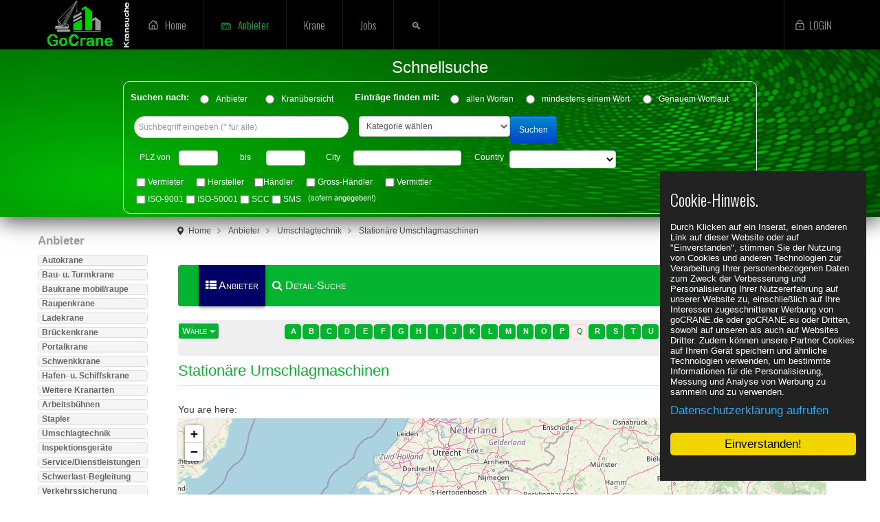

--- FILE ---
content_type: text/html; charset=utf-8
request_url: http://gocrane.eu/index.php/de/anbieter/umschlagmaschinen/stationaere-umschlagmaschinen
body_size: 26795
content:


<!DOCTYPE html>
<!-- jsn_force_pro 1.1.0 -->
<html lang="de-DE" dir="ltr">
<head>


        <base href="http://gocrane.eu/index.php/de/anbieter/umschlagmaschinen/stationaere-umschlagmaschinen" />
	<meta http-equiv="content-type" content="text/html; charset=utf-8" />
	<meta name="robots" content="index, follow" />
	<meta name="description" content="Auf goCRANE Händler, Hersteller &amp;#38; Lieferanten aus der Baubranche finden ✓ B2B-Anbieter ✓ Einkäufer-Registrierung ✓ Firmenprofil erstellen ✓ Suche beauftragen" />
	<meta name="generator" content="Joomla! - Open Source Content Management" />
	<title>Anbieter - Stationäre Umschlagmaschinen | Die B2B-Baubranchen-Plattform von goCRANE</title>
	<link href="/templates/jsn_force_pro/favicon.ico" rel="shortcut icon" type="image/vnd.microsoft.icon" />
	<link href="/media/jui/css/bootstrap.min.css?2863b2d4446eb0be032533f6a90fd146" rel="stylesheet" type="text/css" />
	<link href="/media/jui/css/bootstrap-responsive.min.css?2863b2d4446eb0be032533f6a90fd146" rel="stylesheet" type="text/css" />
	<link href="/media/jui/css/bootstrap-extended.css?2863b2d4446eb0be032533f6a90fd146" rel="stylesheet" type="text/css" />
	<link href="/plugins/system/jsntplframework/assets/3rd-party/bootstrap/css/bootstrap-frontend.min.css" rel="stylesheet" type="text/css" />
	<link href="/plugins/system/jsntplframework/assets/3rd-party/bootstrap/css/bootstrap-responsive-frontend.min.css" rel="stylesheet" type="text/css" />
	<link href="/templates/system/css/system.css" rel="stylesheet" type="text/css" />
	<link href="/templates/system/css/general.css" rel="stylesheet" type="text/css" />
	<link href="/templates/jsn_force_pro/css/template.css" rel="stylesheet" type="text/css" />
	<link href="/templates/jsn_force_pro/css/template_pro.css" rel="stylesheet" type="text/css" />
	<link href="/templates/jsn_force_pro/css/colors/green.css" rel="stylesheet" type="text/css" />
	<link href="/templates/jsn_force_pro/css/styles/business.css" rel="stylesheet" type="text/css" />
	<link href="/templates/jsn_force_pro/css/jsn_iconlinks.css" rel="stylesheet" type="text/css" />
	<link href="/templates/jsn_force_pro/css/layouts/jsn_wide.css" rel="stylesheet" type="text/css" />
	<link href="/templates/jsn_force_pro/css/layouts/jsn_mobile.css" rel="stylesheet" type="text/css" />
	<link href="/templates/jsn_force_pro/css/custom.css" rel="stylesheet" type="text/css" />
	<link href="/media/system/css/modal.css?2863b2d4446eb0be032533f6a90fd146" rel="stylesheet" type="text/css" />
	<link href="/media/mod_languages/css/template.css?2863b2d4446eb0be032533f6a90fd146" rel="stylesheet" type="text/css" />
	<style type="text/css">
.fullwidth {
	width: 100% !important;
}
@media only screen and (max-width: 960px), (max-device-width: 960px) {
	#fancybox-wrap, #fancybox-content {
	    width: 80% !important;
		left: 40% !important;
		margin-left: -30%;
	}
}


		div.jsn-modulecontainer ul.menu-mainmenu ul {
			width: 250px;
		}
		div.jsn-modulecontainer ul.menu-mainmenu ul ul {
		
				margin-left: 250px;
			
		}
		div.jsn-modulecontainer ul.menu-mainmenu li.jsn-submenu-flipback ul ul {
		
				right: 250px;
			
		}
		#jsn-pos-toolbar div.jsn-modulecontainer ul.menu-mainmenu ul ul {
		
				margin-right: 250px;
				margin-left : auto
		}
	
	div.jsn-modulecontainer ul.menu-sidemenu ul {
		width: 250px;
	}
	div.jsn-modulecontainer ul.menu-sidemenu li ul {
		right: -252px;
		right: -250px\9;
	}
	div.jsn-modulecontainer ul.menu-sidemenu li ul ul {
		right: -267px;
		right: -265px\9;
	}
	body.jsn-direction-rtl div.jsn-modulecontainer ul.menu-sidemenu li ul {
		left: -252px;
		left: -250px\9;
		right: auto;
	}
	body.jsn-direction-rtl div.jsn-modulecontainer ul.menu-sidemenu li ul ul {
		left: -267px;
		left: -265px\9;
		right: auto;
	}
	}
	</style>
	<script type="application/json" class="joomla-script-options new">{"csrf.token":"c08e11fcbb0472f909a1000c0226e4b1","system.paths":{"root":"","base":""},"system.keepalive":{"interval":840000,"uri":"\/index.php\/de\/component\/ajax\/?format=json"}}</script>
	<script src="/media/jui/js/jquery.min.js?2863b2d4446eb0be032533f6a90fd146" type="text/javascript"></script>
	<script src="/media/jui/js/jquery-noconflict.js?2863b2d4446eb0be032533f6a90fd146" type="text/javascript"></script>
	<script src="/media/jui/js/jquery-migrate.min.js?2863b2d4446eb0be032533f6a90fd146" type="text/javascript"></script>
	<script src="/media/jui/js/bootstrap.min.js?2863b2d4446eb0be032533f6a90fd146" type="text/javascript"></script>
	<script src="/media/system/js/core.js?2863b2d4446eb0be032533f6a90fd146" type="text/javascript"></script>
	<script src="/media/system/js/mootools-core.js?2863b2d4446eb0be032533f6a90fd146" type="text/javascript"></script>
	<script src="/media/system/js/mootools-more.js?2863b2d4446eb0be032533f6a90fd146" type="text/javascript"></script>
	<script src="/plugins/system/jsntplframework/assets/joomlashine/js/noconflict.js" type="text/javascript"></script>
	<script src="/plugins/system/jsntplframework/assets/joomlashine/js/utils.js" type="text/javascript"></script>
	<script src="/templates/jsn_force_pro/js/jsn_template.js" type="text/javascript"></script>
	<script src="/media/system/js/modal.js?2863b2d4446eb0be032533f6a90fd146" type="text/javascript"></script>
	<script src="/templates/jsn_force_pro/js/custom.js" type="text/javascript"></script>
	<script src="/plugins/system/jsntplframework/assets/3rd-party/cookieconsent/cookieconsent.js" type="text/javascript"></script>
	<!--[if lt IE 9]><script src="/media/system/js/polyfill.event.js?2863b2d4446eb0be032533f6a90fd146" type="text/javascript"></script><![endif]-->
	<script src="/media/system/js/keepalive.js?2863b2d4446eb0be032533f6a90fd146" type="text/javascript"></script>
	<script type="text/javascript">
JSNTemplate.initTemplate({
					templatePrefix			: "jsn_force_pro_",
					templatePath			: "/templates/jsn_force_pro",
					enableRTL				: 0,
					enableGotopLink			: 1,
					enableMobile			: 1,
					enableMobileMenuSticky	: 1,
					enableDesktopMenuSticky	: 1,
					responsiveLayout		: ["mobile","wide"],
					mobileMenuEffect		: "push-left"
				});
			
		jQuery(function($) {
			SqueezeBox.initialize({});
			initSqueezeBox();
			$(document).on('subform-row-add', initSqueezeBox);

			function initSqueezeBox(event, container)
			{
				SqueezeBox.assign($(container || document).find('a.modal').get(), {
					parse: 'rel'
				});
			}
		});

		window.jModalClose = function () {
			SqueezeBox.close();
		};

		// Add extra modal close functionality for tinyMCE-based editors
		document.onreadystatechange = function () {
			if (document.readyState == 'interactive' && typeof tinyMCE != 'undefined' && tinyMCE)
			{
				if (typeof window.jModalClose_no_tinyMCE === 'undefined')
				{
					window.jModalClose_no_tinyMCE = typeof(jModalClose) == 'function'  ?  jModalClose  :  false;

					jModalClose = function () {
						if (window.jModalClose_no_tinyMCE) window.jModalClose_no_tinyMCE.apply(this, arguments);
						tinyMCE.activeEditor.windowManager.close();
					};
				}

				if (typeof window.SqueezeBoxClose_no_tinyMCE === 'undefined')
				{
					if (typeof(SqueezeBox) == 'undefined')  SqueezeBox = {};
					window.SqueezeBoxClose_no_tinyMCE = typeof(SqueezeBox.close) == 'function'  ?  SqueezeBox.close  :  false;

					SqueezeBox.close = function () {
						if (window.SqueezeBoxClose_no_tinyMCE)  window.SqueezeBoxClose_no_tinyMCE.apply(this, arguments);
						tinyMCE.activeEditor.windowManager.close();
					};
				}
			}
		};
		window.cookieconsent_options = {"learnMore":"Datenschutzerkl\u00e4rung aufrufen","dismiss":"Einverstanden!","message":"<H2>Cookie-Hinweis. <\/h2>\r\n<p style=\"font-size:small\">Durch Klicken auf ein Inserat, einen anderen Link auf dieser Website oder auf \"Einverstanden\", stimmen Sie der Nutzung von Cookies und anderen Technologien zur Verarbeitung Ihrer personenbezogenen Daten zum Zweck der Verbesserung und Personalisierung Ihrer Nutzererfahrung auf unserer Website zu, einschlie\u00dflich auf Ihre Interessen zugeschnittener Werbung von goCRANE.de oder goCRANE.eu oder Dritten, sowohl auf unseren als auch auf Websites Dritter. Zudem k\u00f6nnen unsere Partner Cookies auf Ihrem Ger\u00e4t speichern und \u00e4hnliche Technologien verwenden, um bestimmte Informationen f\u00fcr die Personalisierung, Messung und Analyse von Werbung zu sammeln und zu verwenden.<\/p>","link":"index.php\/datenschutzbedingungen","theme":"\/plugins\/system\/jsntplframework\/assets\/3rd-party\/cookieconsent\/styles\/dark-floating.css"};jQuery(function($){ initTooltips(); $("body").on("subform-row-add", initTooltips); function initTooltips (event, container) { container = container || document;$(container).find(".hasTooltip").tooltip({"html": true,"container": "body"});} });
	</script>
	<meta name="viewport" content="width=device-width, initial-scale=1.0, maximum-scale=2.0" />
	<!-- Start: Google Strukturierte Daten -->
			
<script type="application/ld+json" data-type="gsd">
{
    "@context": "https://schema.org",
    "@type": "BreadcrumbList",
    "itemListElement": [
        {
            "@type": "ListItem",
            "position": 1,
            "name": "Home",
            "item": "http://gocrane.eu/index.php/de/"
        },
        {
            "@type": "ListItem",
            "position": 2,
            "name": "Anbieter",
            "item": "http://gocrane.eu/index.php/de/anbieter"
        },
        {
            "@type": "ListItem",
            "position": 3,
            "name": "Umschlagtechnik",
            "item": "http://gocrane.eu/index.php/de/anbieter/umschlagmaschinen"
        },
        {
            "@type": "ListItem",
            "position": 4,
            "name": "Stationäre Umschlagmaschinen",
            "item": "http://gocrane.eu/index.php/de/anbieter/umschlagmaschinen/stationaere-umschlagmaschinen"
        }
    ]
}
</script>
			<!-- End: Google Strukturierte Daten -->
	<!--  SobiPro Head Tags Output  -->
	<script type="text/javascript">/*
<![CDATA[*/ 
	var SobiProUrl = 'http://gocrane.eu/index.php?option=com_sobipro&task=%task%'; 
	var SobiProSection = 55; 
	var SPLiveSite = 'http://gocrane.eu/'; 
/*]]>*/
</script>
	<link href="//maxcdn.bootstrapcdn.com/font-awesome/4.7.0/css/font-awesome.min.css" rel="stylesheet" />
	<link href="http://gocrane.eu/index.php/de/anbieter/umschlagmaschinen/stationaere-umschlagmaschinen" rel="canonical" />
	<link href="/index.php/de/anbieter/umschlagmaschinen/stationaere-umschlagmaschinen/view,rss" rel="alternate" type="application/atom+xml"  title="Stationäre Umschlagmaschinen" />
	<link href="/index.php/de/anbieter/view,rss" rel="alternate" type="application/atom+xml"  title="Anbieter" />
	<link rel="stylesheet" href="http://gocrane.eu/components/com_sobipro/var/css/03053d6086e954e0f75056f7180f83db.css" media="all" type="text/css" />
	<style type="text/css">

	.ctrl-geomap img, .ctrl-geomap-search img { max-width: none; }
</style>
	<script type="text/javascript" src="http://gocrane.eu/components/com_sobipro/lib/js/sobipro.js"></script>
	<script type="text/javascript" src="http://gocrane.eu/components/com_sobipro/lib/js/jqnc.js"></script>
	<script type="text/javascript" src="http://gocrane.eu/components/com_sobipro/lib/js/b3bootstrap.js"></script>
	<script type="text/javascript" src="http://gocrane.eu/components/com_sobipro/lib/js/bootstrap/b3typeahead.js"></script>
	<script type="text/javascript" src="http://gocrane.eu/components/com_sobipro/lib/js/opt/collection.js"></script>
	<script type="text/javascript" src="https://unpkg.com/leaflet@1.6.0/dist/leaflet.js"></script>
	<script type="text/javascript" src="http://gocrane.eu/components/com_sobipro/lib/js/jquery-base64.js"></script>
	<script type="text/javascript" src="http://gocrane.eu/components/com_sobipro/lib/js/geomod-osm.js"></script>
	<script type="text/javascript" src="http://gocrane.eu/components/com_sobipro/lib/js/leaflet-markercluster.js"></script>
	<script type="text/javascript" src="http://gocrane.eu/components/com_sobipro/lib/js/categories-mod.js"></script>
	<script type="text/javascript" src="http://gocrane.eu/components/com_sobipro/usr/templates/sobipackages/js/alpha.js"></script>
	<script type="text/javascript" src="http://gocrane.eu/components/com_sobipro/usr/templates/sobipackages/js/autosuggest.js"></script>
	<script type="text/javascript" src="http://gocrane.eu/components/com_sobipro/usr/templates/sobipackages/js/navigation.js"></script>
	<link rel="stylesheet" href="https://unpkg.com/leaflet@1.6.0/dist/leaflet.css" type="text/css" />
	<script type="text/javascript" src="/index.php?option=com_sobipro&amp;task=txt.js&amp;format=json"></script>
	<!--  SobiPro (21) Head Tags Output -->

        <!-- html5.js and respond.min.js for IE less than 9 -->
        <!--[if lt IE 9]>
                <script src="http://html5shim.googlecode.com/svn/trunk/html5.js"></script>
                <script src="/plugins/system/jsntplframework/assets/3rd-party/respond/respond.min.js"></script>
        <![endif]-->
                <!-- eingefgt Michael -->
        <script>var jetzt = new Date();</script>




<!-- BEGIN Advanced Google Analytics - http://deconf.com/advanced-google-analytics-joomla/ -->

<script type="text/javascript">
(function($){
	$(window).load(function() {
		if (this._gat) {
			tks = this._gat._getTrackers();
			ga_track = function(p) {
				for (i=0; i < tks.length; i++) {
					var n = tks[i]._getName() !== "" ? tks[i]._getName()+"." : "";
					a = [];
					for (i2=0; i2 < p.length; i2++) {
						var b = i2===0 ? n+p[i2] : p[i2];
						a.push(b);
					}
					_gaq.push(a);
				}
			};
			$('a').filter(function() {
				return this.href.match(/.*\.(zip|mp3*|mpe*g|pdf|docx*|pptx*|xlsx*|jpe*g|png|gif|tiff|rar*)(\?.*)?$/);
			}).click(function(e) {
				ga_track(['_trackEvent', 'download', 'click', this.href]);
			});
			$('a[href^="mailto"]').click(function(e) {
				ga_track(['_trackSocial', 'email', 'send', this.href]);
			 });
			var loc = location.host.split('.');
			while (loc.length > 2) { loc.shift(); }
			loc = loc.join('.');
			var localURLs = [
							  loc,
							  'https://www.gocrane.de'
							];
			$('a[href^="http"]').filter(function() {
				for (var i = 0; i < localURLs.length; i++) {
					if (this.href.indexOf(localURLs[i]) == -1) return this.href;
				}
			}).click(function(e) {
				ga_track(['_trackEvent', 'outbound', 'click', this.href]);
			});
		}
	});
})(jQuery);
</script>

<script type="text/javascript">
var _gaq = _gaq || [];
_gaq.push(['_setAccount', 'G-3YD3QFFW22'], ['_setCustomVar',4,'user-type','guest',3], ['_trackPageview']);

(function() {
var ga = document.createElement('script'); ga.type = 'text/javascript'; ga.async = true;
ga.src = ('https:' == document.location.protocol ? 'https://' : 'http://') + 'stats.g.doubleclick.net/dc.js';
var s = document.getElementsByTagName('script')[0]; s.parentNode.insertBefore(ga, s);
})();

</script>
<!-- END Advanced Google Analytics -->


</head>
<body id="jsn-master" class="jsn-textstyle-business jsn-color-green jsn-direction-ltr jsn-responsive jsn-mobile jsn-joomla-30  jsn-com-sobipro jsn-itemid-4713">
<script>var jetztbodybeginn = new Date();</script>
        <a name="top" id="top"></a>
                <div id="jsn-page">
                        <div id="jsn-header">
                        <div id="jsn-header-inner" class="clearafter">
                                <div id="jsn-menu">
                                <div id="jsn-logo" class="pull-left">
                                <a href="/index.php" title=""><img src="/templates/jsn_force_pro/images/colors/green/logo.png" alt="" id="jsn-logo-desktop" /></a>                                </div>
                                                                                                <div id="jsn-pos-mainmenu" class="pull-left">
                                                <div class=" jsn-modulecontainer"><div class="jsn-modulecontainer_inner"><div class="jsn-modulecontent"><span id="jsn-menu-toggle-parent" class="jsn-menu-toggle"><i class="jsn-icon-menu"></i></span>
<ul class="menu-mainmenu menu-iconmenu">
<li class="jsn-menu-mobile-control">Menü <span class="close-menu"></span></li>
<li  class="first   "><a class="clearfix" href="/index.php/de/" title="Start here" >
	<i class="jsn-icon-home "></i>
	<span>
		<span class="jsn-menutitle">Home</span><span class="jsn-menudescription">Start here</span>	</span>
</a></li><li  class="active parent   "><a class="clearfix" href="https://gocrane.eu/index.php/de/anbieter" title="goCRANE Anbieterverzeichnis | Die B2B-Plattform" >
	<i class="jsn-icon-factory "></i>
	<span>
		<span class="jsn-menutitle">Anbieter</span><span class="jsn-menudescription">goCRANE Anbieterverzeichnis | Die B2B-Plattform</span>	</span>
</a><span class="jsn-menu-toggle"></span><ul><li  class="parent first"><a class="clearfix" href="/index.php/de/anbieter/autokrane" >
	<i class=" "></i>
	<span>
		<span class="jsn-menutitle">Autokrane</span>	</span>
</a><span class="jsn-menu-toggle"></span><ul><li  class="first"><a class="clearfix" href="/index.php/de/anbieter/autokrane/all-terrain-krane" >
	<i class=" "></i>
	<span>
		<span class="jsn-menutitle">All-Terrain-Krane</span>	</span>
</a></li><li  class=""><a class="clearfix" href="/index.php/de/anbieter/autokrane/lkw-aufbaukrane" >
	<i class=" "></i>
	<span>
		<span class="jsn-menutitle">LKW-Aufbaukrane</span>	</span>
</a></li><li  class=""><a class="clearfix" href="/index.php/de/anbieter/autokrane/kompaktkrane" >
	<i class=" "></i>
	<span>
		<span class="jsn-menutitle">Kompaktkrane</span>	</span>
</a></li><li  class=""><a class="clearfix" href="/index.php/de/anbieter/autokrane/gelaendekrane" >
	<i class=" "></i>
	<span>
		<span class="jsn-menutitle">Geländekrane</span>	</span>
</a></li><li  class=""><a class="clearfix" href="/index.php/de/anbieter/autokrane/gittermast-mobilkran" >
	<i class=" "></i>
	<span>
		<span class="jsn-menutitle">Gittermast-Mobilkran</span>	</span>
</a></li><li  class=""><a class="clearfix" href="/index.php/de/anbieter/autokrane/telekrane" >
	<i class=" "></i>
	<span>
		<span class="jsn-menutitle">Telekrane</span>	</span>
</a></li><li  class="last"><a class="clearfix" href="/index.php/de/anbieter/autokrane/dachdeckerkrane" >
	<i class=" "></i>
	<span>
		<span class="jsn-menutitle">Dachdeckerkrane</span>	</span>
</a></li></ul></li><li  class="parent"><a class="clearfix" href="/index.php/de/anbieter/bau-u-turmkrane" >
	<i class=" "></i>
	<span>
		<span class="jsn-menutitle">Bau- u. Turmkrane</span>	</span>
</a><span class="jsn-menu-toggle"></span><ul><li  class="first"><a class="clearfix" href="/index.php/de/anbieter/bau-u-turmkrane/untendreher" >
	<i class=" "></i>
	<span>
		<span class="jsn-menutitle">Untendreher</span>	</span>
</a></li><li  class=""><a class="clearfix" href="/index.php/de/anbieter/bau-u-turmkrane/obendreher" >
	<i class=" "></i>
	<span>
		<span class="jsn-menutitle">Obendreher</span>	</span>
</a></li><li  class="last"><a class="clearfix" href="/index.php/de/anbieter/bau-u-turmkrane/wippkrane" >
	<i class=" "></i>
	<span>
		<span class="jsn-menutitle">Wippkrane</span>	</span>
</a></li></ul></li><li  class="parent"><a class="clearfix" href="/index.php/de/anbieter/mobile-baukrane" >
	<i class=" "></i>
	<span>
		<span class="jsn-menutitle">Mobile Baukrane</span>	</span>
</a><span class="jsn-menu-toggle"></span><ul><li  class="first"><a class="clearfix" href="/index.php/de/anbieter/mobile-baukrane/mobile-baukrane" >
	<i class=" "></i>
	<span>
		<span class="jsn-menutitle">Mobile Baukrane</span>	</span>
</a></li><li  class="last"><a class="clearfix" href="/index.php/de/anbieter/mobile-baukrane/mobile-baukrane-auf-raupenfahrgestell" >
	<i class=" "></i>
	<span>
		<span class="jsn-menutitle">Mobile Baukrane auf Raupenfahrgestell</span>	</span>
</a></li></ul></li><li  class="parent"><a class="clearfix" href="/index.php/de/anbieter/raupenkrane" >
	<i class=" "></i>
	<span>
		<span class="jsn-menutitle">Raupenkrane</span>	</span>
</a><span class="jsn-menu-toggle"></span><ul><li  class="first"><a class="clearfix" href="/index.php/de/anbieter/raupenkrane/mini-raupenkrane" >
	<i class=" "></i>
	<span>
		<span class="jsn-menutitle">Mini-Raupenkrane</span>	</span>
</a></li><li  class=""><a class="clearfix" href="/index.php/de/anbieter/raupenkrane/mini-gelenkraupenkrane" >
	<i class=" "></i>
	<span>
		<span class="jsn-menutitle">Mini-Gelenkraupenkrane</span>	</span>
</a></li><li  class=""><a class="clearfix" href="/index.php/de/anbieter/raupenkrane/raupentelekrane" >
	<i class=" "></i>
	<span>
		<span class="jsn-menutitle">Raupentelekrane</span>	</span>
</a></li><li  class="last"><a class="clearfix" href="/index.php/de/anbieter/raupenkrane/gittermast-raupenkrane" >
	<i class=" "></i>
	<span>
		<span class="jsn-menutitle">Gittermast-Raupenkrane</span>	</span>
</a></li></ul></li><li  class="parent"><a class="clearfix" href="/index.php/de/anbieter/ladekrane" >
	<i class=" "></i>
	<span>
		<span class="jsn-menutitle">Ladekrane</span>	</span>
</a><span class="jsn-menu-toggle"></span><ul><li  class="first"><a class="clearfix" href="/index.php/de/anbieter/ladekrane/lkw-ladekrane" >
	<i class=" "></i>
	<span>
		<span class="jsn-menutitle">LKW-Ladekrane</span>	</span>
</a></li><li  class=""><a class="clearfix" href="/index.php/de/anbieter/ladekrane/holzladekrane" >
	<i class=" "></i>
	<span>
		<span class="jsn-menutitle">Holzladekrane</span>	</span>
</a></li><li  class=""><a class="clearfix" href="/index.php/de/anbieter/ladekrane/ladekrane-bis-5-mt-hubmoment" >
	<i class=" "></i>
	<span>
		<span class="jsn-menutitle">Ladekrane bis 5 mt Hubmoment</span>	</span>
</a></li><li  class=""><a class="clearfix" href="/index.php/de/anbieter/ladekrane/ladekrane-5-10-mt-hubmoment" >
	<i class=" "></i>
	<span>
		<span class="jsn-menutitle">Ladekrane 5 - 10 mt Hubmoment</span>	</span>
</a></li><li  class=""><a class="clearfix" href="/index.php/de/anbieter/ladekrane/ladekrane-11-40-mt-hubmoment" >
	<i class=" "></i>
	<span>
		<span class="jsn-menutitle">Ladekrane 11 - 40 mt Hubmoment</span>	</span>
</a></li><li  class=""><a class="clearfix" href="/index.php/de/anbieter/ladekrane/ladekrane-ab-40-mt-hubmoment" >
	<i class=" "></i>
	<span>
		<span class="jsn-menutitle">Ladekrane ab 40 mt Hubmoment</span>	</span>
</a></li><li  class="last"><a class="clearfix" href="/index.php/de/anbieter/ladekrane/spezialladekrane" >
	<i class=" "></i>
	<span>
		<span class="jsn-menutitle">Spezialladekrane</span>	</span>
</a></li></ul></li><li  class="parent"><a class="clearfix" href="/index.php/de/anbieter/brueckenkrane" >
	<i class=" "></i>
	<span>
		<span class="jsn-menutitle">Brückenkrane</span>	</span>
</a><span class="jsn-menu-toggle"></span><ul><li  class="first"><a class="clearfix" href="/index.php/de/anbieter/brueckenkrane/eintraeger-systeme" >
	<i class=" "></i>
	<span>
		<span class="jsn-menutitle">Einträger-Systeme</span>	</span>
</a></li><li  class=""><a class="clearfix" href="/index.php/de/anbieter/brueckenkrane/zweitraeger-systeme" >
	<i class=" "></i>
	<span>
		<span class="jsn-menutitle">Zweiträger-Systeme</span>	</span>
</a></li><li  class=""><a class="clearfix" href="/index.php/de/anbieter/brueckenkrane/deckenkran-systeme" >
	<i class=" "></i>
	<span>
		<span class="jsn-menutitle">Deckenkran-Systeme</span>	</span>
</a></li><li  class=""><a class="clearfix" href="/index.php/de/anbieter/brueckenkrane/kleinkrananlagen" >
	<i class=" "></i>
	<span>
		<span class="jsn-menutitle">Kleinkrananlagen</span>	</span>
</a></li><li  class="last"><a class="clearfix" href="/index.php/de/anbieter/brueckenkrane/v-profilkrane" >
	<i class=" "></i>
	<span>
		<span class="jsn-menutitle">V-Profilkrane</span>	</span>
</a></li></ul></li><li  class="parent"><a class="clearfix" href="/index.php/de/anbieter/portalkrane" >
	<i class=" "></i>
	<span>
		<span class="jsn-menutitle">Portalkrane</span>	</span>
</a><span class="jsn-menu-toggle"></span><ul><li  class="first"><a class="clearfix" href="/index.php/de/anbieter/portalkrane/halbportalkrane" >
	<i class=" "></i>
	<span>
		<span class="jsn-menutitle">Halbportalkrane</span>	</span>
</a></li><li  class=""><a class="clearfix" href="/index.php/de/anbieter/portalkrane/vollportalkrane" >
	<i class=" "></i>
	<span>
		<span class="jsn-menutitle">Vollportalkrane</span>	</span>
</a></li><li  class=""><a class="clearfix" href="/index.php/de/anbieter/portalkrane/portaldrehkrane" >
	<i class=" "></i>
	<span>
		<span class="jsn-menutitle">Portaldrehkrane</span>	</span>
</a></li><li  class=""><a class="clearfix" href="/index.php/de/anbieter/portalkrane/mobile-portalkrane" >
	<i class=" "></i>
	<span>
		<span class="jsn-menutitle">mobile Portalkrane</span>	</span>
</a></li><li  class="last"><a class="clearfix" href="/index.php/de/anbieter/portalkrane/alu-portalkrane" >
	<i class=" "></i>
	<span>
		<span class="jsn-menutitle">Alu-Portalkrane</span>	</span>
</a></li></ul></li><li  class=""><a class="clearfix" href="/index.php/de/anbieter/schwenkkrane" >
	<i class=" "></i>
	<span>
		<span class="jsn-menutitle">Schwenkkrane</span>	</span>
</a></li><li  class=""><a class="clearfix" href="/index.php/de/anbieter/hafenkrane" >
	<i class=" "></i>
	<span>
		<span class="jsn-menutitle">Hafenkrane</span>	</span>
</a></li><li  class="parent"><a class="clearfix" href="/index.php/de/anbieter/weitere-kranarten" >
	<i class=" "></i>
	<span>
		<span class="jsn-menutitle">Weitere Kranarten</span>	</span>
</a><span class="jsn-menu-toggle"></span><ul><li  class="first"><a class="clearfix" href="/index.php/de/anbieter/weitere-kranarten/anhaengerkrane" >
	<i class=" "></i>
	<span>
		<span class="jsn-menutitle">Anhängerkrane</span>	</span>
</a></li><li  class=""><a class="clearfix" href="/index.php/de/anbieter/weitere-kranarten/kleinkrane" >
	<i class=" "></i>
	<span>
		<span class="jsn-menutitle">Kleinkrane</span>	</span>
</a></li><li  class="last"><a class="clearfix" href="/index.php/de/anbieter/weitere-kranarten/montagekrane" >
	<i class=" "></i>
	<span>
		<span class="jsn-menutitle">Montagekrane</span>	</span>
</a></li></ul></li><li  class=""><a class="clearfix" href="/index.php/de/anbieter/kranservice" >
	<i class=" "></i>
	<span>
		<span class="jsn-menutitle">Kran-Service</span>	</span>
</a></li><li  class=""><a class="clearfix" href="/index.php/de/anbieter/kranzubehoer" >
	<i class=" "></i>
	<span>
		<span class="jsn-menutitle">Kran-Zubehör</span>	</span>
</a></li><li  class="parent"><a class="clearfix" href="/index.php/de/anbieter/arbeitsbuehnen" >
	<i class=" "></i>
	<span>
		<span class="jsn-menutitle">Arbeitsbühnen</span>	</span>
</a><span class="jsn-menu-toggle"></span><ul><li  class="first"><a class="clearfix" href="/index.php/de/anbieter/arbeitsbuehnen/anhaengerbuehnen" >
	<i class=" "></i>
	<span>
		<span class="jsn-menutitle">Anhängerbühnen</span>	</span>
</a></li><li  class=""><a class="clearfix" href="/index.php/de/anbieter/arbeitsbuehnen/teleskopbuehnen" >
	<i class=" "></i>
	<span>
		<span class="jsn-menutitle">Teleskopbühnen</span>	</span>
</a></li><li  class=""><a class="clearfix" href="/index.php/de/anbieter/arbeitsbuehnen/gelenk-teleskopbuehnen" >
	<i class=" "></i>
	<span>
		<span class="jsn-menutitle">Gelenk-Teleskopbühnen</span>	</span>
</a></li><li  class=""><a class="clearfix" href="/index.php/de/anbieter/arbeitsbuehnen/lkw-buehnen" >
	<i class=" "></i>
	<span>
		<span class="jsn-menutitle">LKW-Bühnen</span>	</span>
</a></li><li  class=""><a class="clearfix" href="/index.php/de/anbieter/arbeitsbuehnen/raupenbuehnen" >
	<i class=" "></i>
	<span>
		<span class="jsn-menutitle">Raupenbühnen</span>	</span>
</a></li><li  class=""><a class="clearfix" href="/index.php/de/anbieter/arbeitsbuehnen/scherenbuehnen" >
	<i class=" "></i>
	<span>
		<span class="jsn-menutitle">Scherenbühnen</span>	</span>
</a></li><li  class=""><a class="clearfix" href="/index.php/de/anbieter/arbeitsbuehnen/schienenbuehnen" >
	<i class=" "></i>
	<span>
		<span class="jsn-menutitle">Schienenbühnen</span>	</span>
</a></li><li  class=""><a class="clearfix" href="/index.php/de/anbieter/arbeitsbuehnen/mastbuehnen" >
	<i class=" "></i>
	<span>
		<span class="jsn-menutitle">Mastbühnen</span>	</span>
</a></li><li  class=""><a class="clearfix" href="/index.php/de/anbieter/arbeitsbuehnen/vertikalbuehnen" >
	<i class=" "></i>
	<span>
		<span class="jsn-menutitle">Vertikalbühnen</span>	</span>
</a></li><li  class=""><a class="clearfix" href="/index.php/de/anbieter/arbeitsbuehnen/personenlifte" >
	<i class=" "></i>
	<span>
		<span class="jsn-menutitle">Personenlifte</span>	</span>
</a></li><li  class="last"><a class="clearfix" href="/index.php/de/anbieter/arbeitsbuehnen/mastkletterbuehnen" >
	<i class=" "></i>
	<span>
		<span class="jsn-menutitle">Mastkletterbühnen</span>	</span>
</a></li></ul></li><li  class="parent"><a class="clearfix" href="/index.php/de/anbieter/stapler" >
	<i class=" "></i>
	<span>
		<span class="jsn-menutitle">Stapler</span>	</span>
</a><span class="jsn-menu-toggle"></span><ul><li  class="first"><a class="clearfix" href="/index.php/de/anbieter/stapler/elektro-stapler" >
	<i class=" "></i>
	<span>
		<span class="jsn-menutitle">Elektro Stapler</span>	</span>
</a></li><li  class=""><a class="clearfix" href="/index.php/de/anbieter/stapler/gas-stapler" >
	<i class=" "></i>
	<span>
		<span class="jsn-menutitle">Gas Stapler</span>	</span>
</a></li><li  class=""><a class="clearfix" href="/index.php/de/anbieter/stapler/cushionstapler" >
	<i class=" "></i>
	<span>
		<span class="jsn-menutitle">Cushionstapler</span>	</span>
</a></li><li  class=""><a class="clearfix" href="/index.php/de/anbieter/stapler/hubmaststapler2" >
	<i class=" "></i>
	<span>
		<span class="jsn-menutitle">Hubmaststapler</span>	</span>
</a></li><li  class=""><a class="clearfix" href="/index.php/de/anbieter/stapler/teleskopstapler" >
	<i class=" "></i>
	<span>
		<span class="jsn-menutitle">Teleskopstapler</span>	</span>
</a></li><li  class=""><a class="clearfix" href="/index.php/de/anbieter/stapler/roto-stapler" >
	<i class=" "></i>
	<span>
		<span class="jsn-menutitle">Roto Stapler</span>	</span>
</a></li><li  class=""><a class="clearfix" href="/index.php/de/anbieter/stapler/schwerlaststapler" >
	<i class=" "></i>
	<span>
		<span class="jsn-menutitle">Schwerlaststapler</span>	</span>
</a></li><li  class=""><a class="clearfix" href="/index.php/de/anbieter/stapler/gelaendestapler" >
	<i class=" "></i>
	<span>
		<span class="jsn-menutitle">Geländestapler</span>	</span>
</a></li><li  class=""><a class="clearfix" href="/index.php/de/anbieter/stapler/schubmaststapler" >
	<i class=" "></i>
	<span>
		<span class="jsn-menutitle">Schubmaststapler</span>	</span>
</a></li><li  class=""><a class="clearfix" href="/index.php/de/anbieter/stapler/seitenstapler" >
	<i class=" "></i>
	<span>
		<span class="jsn-menutitle">Seitenstapler</span>	</span>
</a></li><li  class=""><a class="clearfix" href="/index.php/de/anbieter/stapler/multidirektionale-stapler" >
	<i class=" "></i>
	<span>
		<span class="jsn-menutitle">Multidirektionale Stapler</span>	</span>
</a></li><li  class=""><a class="clearfix" href="/index.php/de/anbieter/stapler/hochregalstapler" >
	<i class=" "></i>
	<span>
		<span class="jsn-menutitle">Hochregalstapler</span>	</span>
</a></li><li  class=""><a class="clearfix" href="/index.php/de/anbieter/stapler/schmalgangstapler" >
	<i class=" "></i>
	<span>
		<span class="jsn-menutitle">Schmalgangstapler</span>	</span>
</a></li><li  class=""><a class="clearfix" href="/index.php/de/anbieter/stapler/kommissionierstapler" >
	<i class=" "></i>
	<span>
		<span class="jsn-menutitle">Kommissionierstapler</span>	</span>
</a></li><li  class=""><a class="clearfix" href="/index.php/de/anbieter/stapler/containerstapler" >
	<i class=" "></i>
	<span>
		<span class="jsn-menutitle">Containerstapler</span>	</span>
</a></li><li  class=""><a class="clearfix" href="/index.php/de/anbieter/stapler/reachstracker" >
	<i class=" "></i>
	<span>
		<span class="jsn-menutitle">Reachstracker</span>	</span>
</a></li><li  class=""><a class="clearfix" href="/index.php/de/anbieter/stapler/portalhubwagen" >
	<i class=" "></i>
	<span>
		<span class="jsn-menutitle">Portalhubwagen</span>	</span>
</a></li><li  class=""><a class="clearfix" href="/index.php/de/anbieter/stapler/diesel-stapler" >
	<i class=" "></i>
	<span>
		<span class="jsn-menutitle">Diesel Stapler</span>	</span>
</a></li><li  class="last"><a class="clearfix" href="/index.php/de/anbieter/stapler/mitnahmestapler" >
	<i class=" "></i>
	<span>
		<span class="jsn-menutitle">Mitnahmestapler</span>	</span>
</a></li></ul></li><li  class="active parent"><a class="clearfix" href="/index.php/de/anbieter/umschlagmaschinen" >
	<i class=" "></i>
	<span>
		<span class="jsn-menutitle">Umschlagmaschinen</span>	</span>
</a><span class="jsn-menu-toggle"></span><ul><li  class="first"><a class="clearfix" href="/index.php/de/anbieter/umschlagmaschinen/abfallwirtschaft" >
	<i class=" "></i>
	<span>
		<span class="jsn-menutitle">Abfallwirtschaft</span>	</span>
</a></li><li  class=""><a class="clearfix" href="/index.php/de/anbieter/umschlagmaschinen/abbruchumschlag" >
	<i class=" "></i>
	<span>
		<span class="jsn-menutitle">Abbruchumschlag</span>	</span>
</a></li><li  class=""><a class="clearfix" href="/index.php/de/anbieter/umschlagmaschinen/holzumschlag" >
	<i class=" "></i>
	<span>
		<span class="jsn-menutitle">Holzumschlag</span>	</span>
</a></li><li  class=""><a class="clearfix" href="/index.php/de/anbieter/umschlagmaschinen/hafenumschlag" >
	<i class=" "></i>
	<span>
		<span class="jsn-menutitle">Hafenumschlag</span>	</span>
</a></li><li  class=""><a class="clearfix" href="/index.php/de/anbieter/umschlagmaschinen/recyclingumschlag" >
	<i class=" "></i>
	<span>
		<span class="jsn-menutitle">Recyclingumschlag</span>	</span>
</a></li><li  class=""><a class="clearfix" href="/index.php/de/anbieter/umschlagmaschinen/schrottumschlag" >
	<i class=" "></i>
	<span>
		<span class="jsn-menutitle">Schrottumschlag</span>	</span>
</a></li><li  class=""><a class="clearfix" href="javascript: void(0)">
	<i class=" "></i>
	<span>
		<span class="jsn-menutitle">----------------------------------------</span>	</span>
  </a>
</li><li  class=""><a class="clearfix" href="/index.php/de/anbieter/umschlagmaschinen/mobile-umschlagmaschinen" >
	<i class=" "></i>
	<span>
		<span class="jsn-menutitle">Mobile Umschlagmaschinen</span>	</span>
</a></li><li  class=""><a class="clearfix" href="/index.php/de/anbieter/umschlagmaschinen/raupen-umschlagmaschinen" >
	<i class=" "></i>
	<span>
		<span class="jsn-menutitle">Raupen Umschlagmaschinen</span>	</span>
</a></li><li  class="current active"><a class="current clearfix" href="/index.php/de/anbieter/umschlagmaschinen/stationaere-umschlagmaschinen" >
	<i class=" "></i>
	<span>
		<span class="jsn-menutitle">Stationäre Umschlagmaschinen</span>	</span>
</a></li><li  class="last"><a class="clearfix" href="/index.php/de/anbieter/umschlagmaschinen/schienen-umschlagmaschinen" >
	<i class=" "></i>
	<span>
		<span class="jsn-menutitle">Schienen Umschlagmaschinen</span>	</span>
</a></li></ul></li><li  class=""><a class="clearfix" href="/index.php/de/anbieter/schwerlastbegleitung" >
	<i class=" "></i>
	<span>
		<span class="jsn-menutitle">Schwerlastbegleitung</span>	</span>
</a></li><li  class=""><a class="clearfix" href="/index.php/de/anbieter/verkehrssicherung" >
	<i class=" "></i>
	<span>
		<span class="jsn-menutitle">Verkehrssicherung</span>	</span>
</a></li><li  class=""><a class="clearfix" href="/index.php/de/anbieter/strassenverkehrsbehoerden" >
	<i class=" "></i>
	<span>
		<span class="jsn-menutitle">Strassenverkehrsbehörden</span>	</span>
</a></li><li  class=""><a class="clearfix" href="/index.php/de/anbieter/zubehoer" >
	<i class=" "></i>
	<span>
		<span class="jsn-menutitle">Zubehör</span>	</span>
</a></li><li  class=""><a class="clearfix" href="/index.php/de/anbieter/ersatzteile-hebezeuge" >
	<i class=" "></i>
	<span>
		<span class="jsn-menutitle">Ersatzteile-Hebezeuge</span>	</span>
</a></li><li  class=""><a class="clearfix" href="/index.php/de/anbieter/finanzen" >
	<i class=" "></i>
	<span>
		<span class="jsn-menutitle">Finanzen</span>	</span>
</a></li><li  class="last"><a class="clearfix" href="/index.php/de/anbieter/suche" >
	<i class=" "></i>
	<span>
		<span class="jsn-menutitle">Suche</span>	</span>
</a></li></ul></li><li  class="parent"><a class="clearfix" href="/index.php/de/krane" >
	<i class=" "></i>
	<span>
		<span class="jsn-menutitle">Krane</span>	</span>
</a><span class="jsn-menu-toggle"></span><ul><li  class="first"><a class="clearfix" href="/index.php/de/krane/krane-autokrane" >
	<i class=" "></i>
	<span>
		<span class="jsn-menutitle">Autokrane</span>	</span>
</a></li><li  class=""><a class="clearfix" href="/index.php/de/krane/krane-turmdrehkrane" >
	<i class=" "></i>
	<span>
		<span class="jsn-menutitle">Turmdrehkrane</span>	</span>
</a></li><li  class=""><a class="clearfix" href="/index.php/de/krane/raupenkrane" >
	<i class=" "></i>
	<span>
		<span class="jsn-menutitle">Raupenkrane</span>	</span>
</a></li><li  class="last"><a class="clearfix" href="/index.php/de/krane/mini-raupenkrane" >
	<i class=" "></i>
	<span>
		<span class="jsn-menutitle">Mini-Raupenkrane</span>	</span>
</a></li></ul></li><li  class="parent"><a class="clearfix" href="/index.php/de/jobs" >
	<i class=" "></i>
	<span>
		<span class="jsn-menutitle">Jobs</span>	</span>
</a><span class="jsn-menu-toggle"></span><ul><li  class="first last"><a class="clearfix" href="/index.php/de/mein-gocrane/login" >
	<i class=" "></i>
	<span>
		<span class="jsn-menutitle">Login</span>	</span>
</a></li></ul></li><li  class="parent">	<a class="clearfix" href="https://gocrane.de/index.php/de/anbieter/suche/?sparam=in" >
		<i class=" "></i>
		<span>
		<span class="jsn-menutitle">🔍</span>		</span>
	</a>
	<span class="jsn-menu-toggle"></span><ul><li  class="first last"><a class="clearfix" href="/index.php/de/anbietersuche/anbietersuche-3" >
	<i class=" "></i>
	<span>
		<span class="jsn-menutitle">🔍 Anbietersuche</span>	</span>
</a></li></ul></li></ul><div class="clearbreak"></div></div></div></div>
                                                                                        </div>
                                                                        <div id="jsn-switch-mode" class="pull-right">
                                                <span id="jsn-desktopswitch">
                                                        <a href="#" onclick="javascript: JSNUtils.setTemplateAttribute('jsn_force_pro_','mobile','no'); return false;"><i class="jsn-icon-monitor"></i></a>
                                                </span>
                                                <span id="jsn-mobileswitch">
                                                        <a href="#" onclick="javascript: JSNUtils.setTemplateAttribute('jsn_force_pro_','mobile','yes'); return false;"><i class="jsn-icon-mobile"></i></a>
                                                </span>
                                        </div>

                                                                        <div id="jsn-pos-toolbar" class="pull-right">
                                                <div class="display-dropdown    jsn-modulecontainer"><div class="jsn-modulecontainer_inner"><h3 class="jsn-moduletitle"><span data-title="Login"><span class="jsn-moduleicon "><i class="jsn-icon-lock"></i>Login</span></span></h3><div class="jsn-modulecontent"><form action="https://gocrane.eu/index.php/de/anbieter/umschlagmaschinen/stationaere-umschlagmaschinen" method="post" id="login-form" class="form-inline">
		<div class="userdata">
		<div id="form-login-username" class="control-group">
			<div class="controls">
				<div class="input-prepend input-append">
					<span class="add-on"><i class="icon-user tip" title="Benutzername"></i><label for="modlgn-username" class="element-invisible">Benutzername</label></span><input id="modlgn-username" type="text" name="username" class="input-small" tabindex="1" size="18" placeholder="Benutzername" /><a href="/index.php/de/profil-anzeigen?view=remind" class="btn hasTooltip" title="Benutzername vergessen?"><i class="icon-question-sign"></i></a>
				</div>
			</div>
		</div>
		<div id="form-login-password" class="control-group">
			<div class="controls">
				<div class="input-prepend input-append">
					<span class="add-on"><i class="icon-lock tip" title="Passwort"></i><label for="modlgn-passwd" class="element-invisible">Passwort</label></span><input id="modlgn-passwd" type="password" name="password" class="input-small" tabindex="2" size="18" placeholder="Passwort" /><a href="/index.php/de/profil-anzeigen?view=reset" class="btn hasTooltip" title="Passwort vergessen?"><i class="icon-question-sign"></i></a>
				</div>
			</div>
		</div>
					
					
				<div id="form-login-remember" class="control-group checkbox">
			<label for="modlgn-remember" class="control-label">Angemeldet bleiben</label> <input id="modlgn-remember" type="checkbox" name="remember" class="inputbox" value="yes"/>
		</div>
				<div id="form-login-submit" class="control-group">
			<div class="controls">
				<button type="submit" tabindex="3" name="Submit" class="btn btn-primary btn">Anmelden</button>
			</div>
		</div>
				<input type="hidden" name="option" value="com_users" />
		<input type="hidden" name="task" value="user.login" />
		<input type="hidden" name="return" value="aHR0cDovL2dvY3JhbmUuZXUvaW5kZXgucGhwL2RlL2FuYmlldGVyL3Vtc2NobGFnbWFzY2hpbmVuL3N0YXRpb25hZXJlLXVtc2NobGFnbWFzY2hpbmVu" />
		<input type="hidden" name="c08e11fcbb0472f909a1000c0226e4b1" value="1" />	</div>
	</form>
<div class="clearbreak"></div></div></div></div><div class=" jsn-modulecontainer"><div class="jsn-modulecontainer_inner"><div class="jsn-modulecontent"><div class="mod-languages">

	<ul class="lang-inline" dir="ltr">
		</ul>

</div>
<div class="clearbreak"></div></div></div></div>
                                        </div>
                                                    <div class="clearbreak"></div>
                                </div>
                                                </div>
                </div>

                <div id="jsn-body">
                                                <div id="jsn-promo-full">
                                <div id="jsn-pos-promo-full">
                                        <div class=" jsn-modulecontainer"><div class="jsn-modulecontainer_inner"><div class="jsn-modulecontent">
<div class="jsn-mod-custom">
	<script src="//cdn.jsdelivr.net/npm/sweetalert2@11"></script>

<style>
  p {margin:0 0 10px}
   .group:before,
   .group:after {  content: ""; display: table;}
   .group:after {  clear: both; }
   .group {  zoom: 1; /* For IE 6/7 (trigger hasLayout) */}
 
   .inputstyle {height:30px !important;padding:0 5px 0 5px !important;line-height:10px !important;}
   .schalter{float:left;width:10px}
   .links {float:left;}
   .w {color:white}
   .w10  {width:10px;}
   .w20  {width:20px;}
   .w41  {width:41px;}
   .w100 {width:100%;}
   .mr05 {margin-right:5px}
   .elemente {clear:left; color:white; max-width:800px;}
   .container {display: flex;flex-wrap: wrap;}
   .container > * {flex: 1 1 calc(25px + var(--card-margin));}
   .card {display: flex; flex-wrap: wrap;}
   .card > * {flex-grow: 1;flex-shrink: 1;}
   .media {background: black;min-height: 25px;}
   .content {padding: 0 5px;margin-right:5px;min-height: 25px;}
   .content input{margin-bottom:0px;}
   #sp_search_for:hover, #field_city:hover, #search:hover{box-shadow: 0 8px 16px 0 rgba(0,0,0,0.2),0 6px 20px 0 rgba(0,0,0,0.19);}
   .krane{margin:0px; text-align:center; color:white;
    background-image: url('/images/backgrounds/bg6.jpg');
    background-repeat: no-repeat;   background-position: center;   background-size: 100% 100%;
    -webkit-box-shadow: 0px 5px 30px 0px rgba(0,0,0,0.75);
    -moz-box-shadow: 0px 5px 30px 0px rgba(0,0,0,0.75);
    box-shadow: 0px 5px 30px 0px rgba(0,0,0,0.75);
   }
  .jsn-modulecontainer_inner  {margin:0px;padding:0px};
  .jsn-modulecontent {margin:0px;padding:0px};
</style> 







<!-- javascript funktion unfold in templates/jsn_force_pro/js/custom.js-->
<script type="text/javascript">
  var fragen=localStorage.getItem('suchanfragen'); 
  sammeln='';menge=0;
  if(fragen!=null){ 
    was=fragen.split(','); 
    menge=was.length-1; 
  }
  var speichermenge=25;
  var neu = ''
  if(menge<=speichermenge-1){
          localStorage.setItem('suchanfragen', fragen+neu+','); }
  
  else{ 
        for(a=0;a<=menge-1;a++){ 
           sammeln+=was[a+1]+','; 
        } 
        sammeln+=neu+',';
        localStorage.setItem('suchanfragen',sammeln); 
  }
  
  
  
  
  

function validateForm() {var x = document.forms["spSearchForm"]["sp_search_for"].value;if (x == "") {document.forms["spSearchForm"]["sp_search_for"].value='*';return false;}}
function unfold(dir,e){
var el = e;
var aE0 = getAncestorElement(el,'div');

aEKran = getNextElementSibling(aE0); // Krane
if (dir==2 ) {aEKran.style.display='block';Adresse1.style.display="none";field_kategorien.style.display="none";}  
else {aEKran.style.display='none';Adresse1.style.display="block";field_kategorien.style.display="block";}  
aE57 = getNext2ElementSibling(aE0,2); if (dir==57) {aE57.style.display='block';}else {aE57.style.display='none';}  // All-Terrain
aE58 = getNext2ElementSibling(aE0,3); if (dir==58) {aE58.style.display='block';}else {aE58.style.display='none';}  //Kompakt-Krane
aE60 = getNext2ElementSibling(aE0,4); if (dir==60) {aE60.style.display='block';}else {aE60.style.display='none';}  //Gittermast-Mobilkrane
aE61 = getNext2ElementSibling(aE0,5); if (dir==61) {aE61.style.display='block';}else {aE61.style.display='none';}  //Geländekrane
aE65 = getNext2ElementSibling(aE0,6); if (dir==65) {aE65.style.display='block';}else {aE65.style.display='none';}  //Untendreher
aE66 = getNext2ElementSibling(aE0,7); if (dir==66) {aE66.style.display='block';}else {aE66.style.display='none';}  //Obendreher
aE62 = getNext2ElementSibling(aE0,8); if (dir==62) {aE62.style.display='block';}else {aE62.style.display='none';}  //Baukrane mobil
aE67 = getNext2ElementSibling(aE0,9); if (dir==67) {aE67.style.display='block';}else {aE67.style.display='none';}  //Baukrane mobil auf Raupe  
aE71 = getNext2ElementSibling(aE0,10); if (dir==71) {aE71.style.display='block';}else {aE71.style.display='none';} //Mini-Raupenkrane
aE70 = getNext2ElementSibling(aE0,11); if (dir==70) {aE70.style.display='block';}else {aE70.style.display='none';} //Raupentelekrae
aE73 = getNext2ElementSibling(aE0,12); if (dir==73) {aE73.style.display='block';}else {aE73.style.display='none';} //Gitter-Mast-Raupen
aE79 = getNext2ElementSibling(aE0,13); if (dir==79) {aE79.style.display='block';}else {aE79.style.display='none';} //Brückenkrane
aE85 = getNext2ElementSibling(aE0,14); if (dir==85) {aE85.style.display='block';}else {aE85.style.display='none';} //Portalkrane
aE4096 = getNext2ElementSibling(aE0,15); if (dir==4096) {aE4096.style.display='block';}else {aE4096.style.display='none';}  //Schwenkkrane
aE74 = getNext2ElementSibling(aE0,16); if (dir==74) {aE74.style.display='block';}else {aE74.style.display='none';} //Ladekrane
aE3712 = getNext2ElementSibling(aE0,17); if (dir==3712) {aE3712.style.display='block';}else {aE3712.style.display='none';} //Hafen und Schiffskrane
aE108 = getNext2ElementSibling(aE0,18); if (dir==108) {aE108.style.display='block';}else {aE108.style.display='none';} //Arbeitsbühnen
aE3786 = getNext2ElementSibling(aE0,19); if (dir==3786) {aE3786.style.display='block';}else {aE3786.style.display='none';} //Inspektionsgeräte
aE109 = getNext2ElementSibling(aE0,20); if (dir==109) {aE109.style.display='block';}else {aE109.style.display='none';} //Stapler
aE2218 = getNext2ElementSibling(aE0,21); if (dir==2218) {aE2218.style.display='block';}else {aE2218.style.display='none';} //Umschlagmaschinen
aE111 = getNext2ElementSibling(aE0,22); if (dir==111) {aE111.style.display='block';}else {aE111.style.display='none';} //Begleitung
aE110 = getNext2ElementSibling(aE0,23); if (dir==110) {aE110.style.display='block';}else {aE110.style.display='none';} //Verkehrssicherung  
aE230 = getNext2ElementSibling(aE0,24); if (dir==230) {aE230.style.display='block';}else {aE230.style.display='none';} //Kran-Service
//aE3698 = getNext2ElementSibling(aE0,25); if (dir==3698) {aE3698.style.display='block';}else {aE3698.style.display='none';} //Jobs
return true;
}

/* Find ancestor by tagName */
function getAncestorElement(obj,targetTagName) {while (obj.parentNode.tagName.toLowerCase() != targetTagName) {obj = obj.parentNode;}if (obj.parentNode) {return obj.parentNode;}else { return false;}}
/* Return next sibling element */
function getNextElementSibling(obj) {var obj = obj.nextSibling;while (obj.nodeType != 1 && obj.nextSibling != 'null') {obj = obj.nextSibling;}if (obj) {return obj;}else {return false;}}
/* Return next 2 sibling element */
function getNext2ElementSibling(obj,anz){var obj;var x = 0;for ( i=0; i<anz; i++ ) {obj = obj.nextSibling;while (obj.nodeType != 1 && obj.nextSibling != 'null') {x++;obj=obj.nextSibling;}}if (obj){return obj;}else {return false;}}
function getNext3ElementSibling(obj){var obj;var x = 0;for ( i=0; i<=3; i++ ){obj = obj.nextSibling;while (obj.nodeType != 1 && obj.nextSibling != 'null'){x++;obj = obj.nextSibling;}}if (obj) {return obj;}else {return false;}}

//onload not work for the select element, so i try this
window.addEventListener("load",function(){if(document.getElementById("sid2").checked){x=document.getElementById("sid2");unfold(2,x);} else{x=document.getElementById("field_kategorien"); unfold(x.value,x);}},false);
</script>

<div class="group krane">
<div style="font-size: 24px; text-align: center; margin: 0px; padding-top: 12px;">Schnellsuche</div>
<div class="rund10" style="display: inline-block; min-width: 295px; padding: 0px 10px 0px 10px; margin-bottom: 5px; text-align: center;">
<form action="index.php" method="get" name="spSearchForm" id="spSearchForm">
<div id="Element0" name="Element0" style="margin: auto auto;clear:left; max-width:900px" class="group container">           
<input type="hidden" id="SP_task" name="task" value="search.search"/><input type="hidden" id="SP_option" name="option" value="com_sobipro"/>
<input type="hidden" id="SP_Itemid" name="Itemid" value="1"/><input type="hidden" id="sid" name="sid" value="55"/>
            
<!-- für neue Zeile--><p style="width:100%;height:0px"></p>   
  <b style="float: left;">Suchen nach: &nbsp; &nbsp;</b>
<span style="width:95px;float:left">
 <input id="sid" style="float:left;" onclick="unfold(1,this)" autocomplete="off" name="sid" type="radio" value="55" />
 <label style="margin-left: 10px; float: left;" for="sid">Anbieter &nbsp; &nbsp;</label>
</span>

<span style="width:130px;float:left">
 <input id="sid2" style="float:left;" onclick="unfold(2,this)" name="sid" type="radio" value="1527" />
 <label style="margin-left: 10px; float: left;" for="sid2">Kranübersicht &nbsp; &nbsp;</label>
</span>
<b style="float: left;">Einträge finden mit: &nbsp; &nbsp;</b>
<span style="width:110px;float:left">
 <input id="phrase1" style="float:left;" onclick="unfold(1,this)" autocomplete="off" name="spsearchphrase" type="radio" value="all" />
 <label style="margin-left: 10px; float: left;" for="sid">allen Worten</label>
</span>
<span style="width:170px;float:left">
 <input id="phrase2" style="float:left;" onclick="unfold(1,this)" autocomplete="off" name="spsearchphrase" type="radio" value="any" />
 <label style="margin-left: 10px; float: left;" for="sid">mindestens einem Wort</label>
</span>
<span style="width:145px;float:left">
 <input id="phrase3" style="float:left;" onclick="unfold(1,this)" autocomplete="off" name="spsearchphrase" type="radio" value="exact" />
 <label style="margin-left: 10px; float: left;" for="sid">Genauem Wortlaut</label>
</span>  


 
 
<!-- für neue Zeile--><p style="width:100%;height:0px"></p>
<div class="card"><div class="content">
 <input type="text" id="quicksearch" name="sp_search_for" style="clear:left;float: left;min-width:300px;margin-right:5px;" placeholder="Suchbegriff eingeben (* für alle)" autocomplete="off" class="inputstyle search-query form-control" placeholder="-Suchbegriff eingeben (* für alle)" value=""/>
</div></div>
<!-- Kategorien-Auswahl-->
<select id="field_kategorien" name="field_kategorien" onclick="unfold(this.value,this);" onchange="unfold(this.value,this)">
<option >Kategorie wählen</option>
<option disabled="disabled">-----------------------------------------</option>
<option style="background-color:lightgreen;font-weight: bold;" value="56" >AUTOKRANE (alle)</option>
<option value="57" ">&bull; All-Terrain</option>
<option value="58" ">&bull; Kompaktkrane</option>
<option value="60" ">&bull; Gittermast-Mobilkrane</option>
<option value="61" >&bull; Gelaendekrane</option>
<option disabled="disabled">-----------------------------------------</option>
<option style="background-color:lightgreen;font-weight: bold;" value="64" "><strong style="color:red">BAUKRANE (alle)</strong></option>
<option value="65" ">&bull; Baukrane-Untendreher</option>
<option value="66" >&bull; Baukrane-Obendreher</option>
<option value="62" ">&bull; Mobile Baukrane</option>
<option value="67" >&bull; Baukrane mobil auf Raupe</option>
<option disabled="disabled">-----------------------------------------</option>
<option style="background-color:lightgreen;font-weight: bold;" value="69" ">RAUPENKRANE (alle)</option>
<option value="71" >&bull; Mini-Raupenkrane</option>
<option value="70" >&bull; Raupentelekrane</option>
<option value="73" >&bull; Gittermast-Raupenkrane</option>
<option disabled="disabled">-----------------------------------------</option>
<option  disabled="disabled" style="background-color:lightgreen;color:black;font-weight: bold;" value="69">WEITERE KRANARTEN</option>
<option value="79" ">&bull; Brückenkrane</option>
<option value="85" >&bull; Portalkrane</option>
<option value="4096" >&bull; Schwenkkrane</option>
<option value="74" >&bull; Ladekrane</option>
<option value="3712" >&bull; Hafen- u. Schiffskrane</option>
<option disabled="disabled">-----------------------------------------</option>
<option  disabled="disabled" style="background-color:lightgreen;color:black;font-weight: bold;" value="69">SONSTIGE GERÄTE</option>
<option value="108" ">Arbeitsbühnen</option>
<option value="3786" ">Inpektionsgeräte</option>
<option value="109" ">Stapler</option>
<option value="2218" ">Umschlagmaschinen</option>
<option disabled="disabled">-----------------------------------------</option>
<option  disabled="disabled" style="background-color:lightgreen;color:black;font-weight: bold;" value="69">VERKEHR</option>
<option value="111" ">Schwerlast-BEGLEITUNG</option>
<option value="110" ">Verkehrssicherung</option>
<option value="3939" ">Strassenverkehrsbehörden</option>
<option disabled="disabled">-----------------------------------------</option>
<option disabled="disabled" style="background-color:lightgreen;color:black;font-weight: bold;" value="69">SERVICE</option>
<option value="230" ">Kran-Service</option>
<option value="3697" ">Baustellen-Betankung</option>
<option value="3696" ">Werkstätten</option>
<option value="3833" ">Lackierungen/Beschriftungen</option>
<option value="3749" ">Verleih von Kranfahrer</option>
<option value="4327" ">Verleih von Bühnenfahrer</option>
<option value="4328" ">Verleih von Staplerfahrer</option>
<option disabled="disabled">-----------------------------------------</option>
<option style="background-color:lightgreen;font-weight: bold;" value="3698" >JOB-Angebote</option>
</select>
<input id="search" class="btn btn-primary links" type="submit" onclick="Swal.fire({icon: 'success', title: 'Einen kleinen Augenblick, bitte. Wir suchen die passenden Ergebnisse heraus... - Side is loading...?', footer:'Bitte einen Moment Geduld..', showConfirmButton: false, timer: 60000});validateForm()"  value="Suchen" /><br/>
<!-- für neue Zeile--><p style="width:100%;height:0px"></p>
<div id="Adresse1" name="Adresse1" class="card" >
<div class="card" style="float:left;"><div class="content" style="padding-top:0px;">

  
  

<label for="field_zip1" class="links mr05" style="width:60px;"> PLZ von </label>
<input id="field_zip1" style="width: 55px;float:left;padding:0px;" name="field_zip[from]" type="text" maxlength="8" value="" onsubmit="myFunction()">
</div></div>
<div class="card"  style="float:left;"><div class="content" style="padding-top:0px;">
<label for="field_zip1" style="float:left;width:50px;margin-right:5px" > bis </label>
<input id="field_zip1" style="width: 55px;float:left;padding:0px;" name="field_zip[to]" type="text" maxlength="8" value="" onsubmit="myFunction()">
</div></div>
<div class="card" style="float:left;"><div class="content" style="padding-top:0px;">

<label for="field_city" class="links mr05" style="width:50px;"> City </label>
<input id="field_city1" name="field_city" style="width: 155px;float:left;padding:0px;" type="text" maxlength="50"  autocomplete="on" value="">
</div></div>
<div class="card"  style="float:left;"><div class="content" style="padding-top:0px;">
<label for="field_country" class="links mr05" style="width:50px;"> Country </label>
<select size="1" id="field_country" name="field_country" style="float:left;width:155px;color:black;"  value="" type="text"> 
  <option value=""> </option>">
  <option value="belgium" ">Belgien</option>
  <option value="bosnia-herzegovina" >Bosnia and Herzegovina</option>"> 
  <option value="denmark" >Dänemark</option>">
  <option value="deutschland" >Deutschland</option>
  <option value="estonia" >Estland</option>
  <option value="france" >Frankreich</option>">
  <option value="italy" >Italien</option>">  
  <option value="liechtenstein" >Liechtenstein</option>">
<option value="netherlands" >Niederlande</option>">
  <option value="poland" >Polen</option>">
<option value="austria" >Österreich</option>">
  <option value="switzerland" >Schweiz</option>">  
  <option value="spain" >Spanien</option>">
  <option value="turkey" >Türkei</option>">
  <option value="hungary" >Ungarn</option>
  <option value="united-kingdom" >United Kingdom</option>">
  <option value=""></option>">
  <option disabled="disabled"value="">Asien</option>">
  <option value="japan" >Japan</option>">
  <option value="turkey" >Türkei</option>">
</select>
</div></div>
<div style="clear:left;float:left;"><div class="content"><input type="checkbox" id="field_businessvermieter" style="width: 20px;float:left" autocomplete="off" name="field_business[]" value="Vermieter" ><label for="field_businessvermieter" style="float:left"> Vermieter</label></div></div>
<div class="card" style="float:left;"><div class="content"><input type="checkbox" id="field_businesshersteller" style="width: 20px;float:left" autocomplete="off" name="field_business[]" value="Hersteller" ><label for="field_businesshersteller" style="float:left"> Hersteller</label></div></div>
<div class="card" style="float:left;"><div class="content"><input type="checkbox" id="field_business" style="widthhaendler: 20px;float:left" autocomplete="off" name="field_business[]" value="Haendler" ><label for="field_businesshaendler" style="float:left"> Händler</label></div></div>
<div class="card" style="float:left;"><div class="content"><input type="checkbox" id="field_businessgrosshaendler" style="width: 20px;float:left" autocomplete="off" name="field_business[]" value="Grosshaendler" ><label for="field_businessgrossjaemdöer" style="float:left"> Gross-Händler</label></div></div>
<div class="card" style="float:left;"><div class="content"><input type="checkbox" id="field_businessvermittler" style="width: 20px;float:left" autocomplete="off" name="field_business[]" value="Vermittler" ><label for="field_businessvermittler" style="float:left"> Vermittler</label>
</div></div>

<div class="card" style="clear:left; float:left;" width:100%; display:none ">
  <div class="content">
    <input type="checkbox" name="field_zertifikate[]" value="iso" style="width: 20px;float:left;" ><label for="field_zertifikate" style="float:left"> ISO-9001</label>
    <input type="checkbox" name="field_zertifikate[]" value="iso50001" style="width: 20px;float:left;" ><label for="field_zertifikate" style="float:left"> ISO-50001</label>
    <input type="checkbox" name="field_zertifikate[]" value="scc" style="width: 20px;float:left;" ><label for="field_zertifikate" style="float:left"> SCC</label>
    <input type="checkbox" name="field_zertifikate[]" value="sms" style="width: 20px;float:left;" ><label for="field_zertifikate" style="float:left"> SMS</label>
    <small style="margin-left:10px"> (sofern angegeben!)</small><br/><xsl:value-of select="php:function('tplSobiPackages::last_search')"/>
</div></div>
</div> <!--id="Adresse" -->
</p><br/>
</div> <!-- Kran 0 zu ende-->

<div id="ElementKran" style="clear:left;display:none;color:white;">########################################
  <div class="group" style="max-width: 650px; margin: 0px 0px 0 auto;">
    <div class="card" ><div class="content" style="padding-top:0px;">
      
      
      <label for="field_max_traglast" class="links mr05" style="width:80px;"> Traglast von </label>
      <input id="field_max_traglast" class="links" style="width: 55px;padding:0px;" name="field_max_traglast[from]" type="text" maxlength="8" value="" onsubmit="myFunction()">  
      
      <label for="field_max_traglast1" class="links mr05" style="width:30px;">t bis </label>
      <input id="field_max_traglast1" style="width: 55px;float:left;padding:0px;" name="field_max_traglast[to]" type="text" maxlength="8" value="" onsubmit="myFunction()"> 
      <span style="float:left;margin-left:5px"> t</span></label>
   </div></div>    
<span style="float:left;"><input id="f30" style="width:10px;float:left" name="field_max_traglast" type="checkbox" value="30.0"/><label for="f30" id="f30" style="float:left;width:41px;margin-right:5px" > 30-to</label></span>
<span style="float:left;"><input  style="float:left;width:10px"  name="field_max_traglast" type="checkbox" value="40.0" /><label for="field_telekrangroessen2" style="float:left;width:41px;margin-right:5px" > 40 to</label></span>
<span style="float:left;"><input style="float:left;width:10px" name="field_max_traglast" type="checkbox" value="50.0" /><label for="field_telekrangroessen3" style="float:left;width:41px;margin-right:5px" > 50 to</label></span>
<span style="float:left;"><input  style="width: 10px;float:left" name="field_max_traglast" type="checkbox" value="60.0"/><label for="field_telekrangroessen4" style="float:left;width:41px;margin-right:5px" > 60-to</label></span>
<span style="float:left;"><input  style="float:left;width:10px"  name="field_max_traglast" type="checkbox" value="70.0" /><label for="field_telekrangroessen5" style="float:left;width:41px;margin-right:5px" > 70 to</label></span>    
<span style="float:left;"><input style="float:left;width:10px" name="field_max_traglast" type="checkbox" value="80.0" /><label for="field_telekrangroessen6" style="float:left;width:41px;margin-right:5px" > 80 to</label></span>    
<span style="float:left;"><input  style="width: 10px;float:left" name="field_max_traglast" type="checkbox" value="90.0"/><label for="field_telekrangroessen7" style="float:left;width:41px;margin-right:5px" > 90-to</label></span>
<span style="float:left;"><input  style="float:left;width:10px"  name="field_max_traglast" type="checkbox" value="100.0" /><label for="field_telekrangroessen8" style="float:left;width:41px;margin-right:5px" > 100 to</label></span>
<span style="float:left;"><input  style="float:left;width:10px" name="field_max_traglast" type="checkbox" value="120.0" /><label for="field_telekrangroessen9" style="float:left;width:41px;margin-right:5px" > 120 to</label></span>
<span style="float:left;"><input  style="width: 10px;float:left" name="field_max_traglast" type="checkbox" value="130.0"/><label for="field_telekrangroessen11" style="float:left;width:41px;margin-right:5px" > 130-to</label></span>
<span style="float:left;"><input  style="float:left;width:10px"  name="field_max_traglast" type="checkbox" value="140.0" /><label for="field_telekrangroessen22" style="float:left;width:41px;margin-right:5px" > 140 to</label></span>
<span style="float:left;"><input  style="float:left;width:10px" name="field_max_traglast" type="checkbox" value="160.0" /><label for="field_telekrangroessen33" style="float:left;width:41px;margin-right:5px" > 160 to</label></span>
<span style="float:left;"><input  style="float:left;width:10px" name="field_max_traglast" type="checkbox" value="200.0" /><label for="field_telekrangroessen44" style="float:left;width:41px;margin-right:5px" > 200 to</label></span>
<span style="float:left;"><input  style="width: 10px;float:left" autocomplete="off" name="field_max_traglast" type="checkbox" value="220.0"/><label for="field_telekrangroessen55" style="float:left;width:41px;margin-right:5px" > 220-to</label></span>
<span style="float:left;"><input  style="float:left;width:10px"  name="field_max_traglast" type="checkbox" value="250.0" /><label for="field_telekrangroessen66" style="float:left;width:41px;margin-right:5px" > 250 to</label></span>
<span style="float:left;"><input  style="float:left;width:10px" name="field_max_traglast" type="checkbox" value="300.0" /><label for="field_telekrangroessen77" style="float:left;width:41px;margin-right:5px" > 300 to</label></span>
<span style="float:left;"><input  style="float:left;width:10px" name="field_max_traglast" type="checkbox" value="400.0" /><label for="field_telekrangroessen88" style="float:left;width:41px;margin-right:5px" > 400 to</label></span>
<span style="float:left;"><input  style="float:left;width:10px" name="field_max_traglast" type="checkbox" value="500.0" /><label for="field_telekrangroessen99" style="float:left;width:41px;margin-right:5px" > 500 to</label></span>
<span style="float:left;"><input  style="float:left;width:10px" name="field_max_traglast" type="checkbox" value="600.0" /><label for="field_telekrangroessen111" style="float:left;width:41px;margin-right:5px" > 600 to</label></span>
<span style="float:left;"><input  style="float:left;width:10px" name="field_max_traglast" type="checkbox" value="750.0" /><label for="field_telekrangroessen222" style="float:left;width:41px;margin-right:5px" > 750 to</label></span>
<span style="float:left;"><input  style="float:left;width:10px" name="field_max_traglast" type="checkbox" value="1000.0" /><label for="field_telekrangroessen333" style="float:left;width:41px;margin-right:5px;font-size:smaller" > 1000 to</label></span>
<span style="float:left;"><input  style="float:left;width:10px" name="field_max_traglast" type="checkbox" value="1200.0" /><label for="field_telekrangroessen444" style="float:left;width:41px;margin-right:5px;font-size:smaller" > 1200 to</label></span>  
  </div>
</div>

<!-- 1. Div--><div id="Element57" class="container elemente" style="display:none"><!-- START: Modules Anywhere -->
<div class="jsn-mod-custom">
	<div style="width:auto; float:left;"><img src="/images/sobipro/categories/GoCrane-All-Terrain_kl.webp" style="width:150px;float:left;Margin:0 5px 30px 0;"/></div><div class="card" ><div class="content group">Vorwahl der Autokran-Klasse:<br/><span style="float:left;"><input class="links w10" name="field_telekrangroessen[]" type="checkbox" value="30-to" /><label id="field_telekrangroessen" style="float:left;width:41px;margin-right:5px" >30-to</label></span><span style="float:left;"><input class="schalter" name="field_telekrangroessen[]" type="checkbox" value="40-to" /><label style="float:left;width:41px;margin-right:5px" > 40 to</label></span><span style="float:left;"><input class="schalter" name="field_telekrangroessen[]" type="checkbox" value="50-to" /><label style="float:left;width:41px;margin-right:5px" > 50 to</label></span><span style="float:left;"><input id="id_04" class="schalter" name="field_telekrangroessen[]" type="checkbox" value="60-to"/><label for="id_04" style="float:left;width:41px;margin-right:5px" > 60-to</label></span><span style="float:left;"><input id="id_05" class="schalter" name="field_telekrangroessen[]" type="checkbox" value="70-to" /><label for="id_05" style="float:left;width:41px;margin-right:5px" > 70 to</label></span><span style="float:left;"><input id="id_06" class="schalter" name="field_telekrangroessen[]" type="checkbox" value="80-to" /><label for="id_06" style="float:left;width:41px;margin-right:5px" > 80 to</label></span><span style="float:left;"><input id="id_07" class="schalter" name="field_telekrangroessen[]" type="checkbox" value="90-to" /><label for="id_07" style="float:left;width:41px;margin-right:5px" > 90-to</label></span><span style="float:left;"><input id="id_08" class="schalter" name="field_telekrangroessen[]" type="checkbox" value="100-to" /><label for="id_08" style="float:left;width:41px;margin-right:5px" > 100 to</label></span><span style="float:left;"><input id="id_09" class="schalter" name="field_telekrangroessen[]" type="checkbox" value="120-to" /><label for="id_09" style="float:left;width:41px;margin-right:5px" > 120 to</label></span><span style="float:left;"><input id="id_10" class="schalter" name="field_telekrangroessen[]" type="checkbox" value="130-to"/><label for="id_10" style="float:left;width:41px;margin-right:5px" > 130-to</label></span><span style="float:left;"><input id="id_11" class="schalter" name="field_telekrangroessen[]" type="checkbox" value="140-to" /><label for="id_11" style="float:left;width:41px;margin-right:5px" > 140 to</label></span><span style="float:left;"><input id="id_12" class="schalter" name="field_telekrangroessen[]" type="checkbox" value="160-to" /><label for="id_12" style="float:left;width:41px;margin-right:5px" > 160 to</label></span><span style="float:left;"><input id="id_13" class="schalter" name="field_telekrangroessen[]" type="checkbox" value="200-to" /><label for="id_13" style="float:left;width:50px;margin-right:5px" > 200 to</label></span><span style="float:left;"><input id="id_14" class="schalter" name="field_telekrangroessen[]" type="checkbox" value="220-to"/><label for="id_14" style="float:left;width:50px;margin-right:5px" > 220-to</label></span><span style="float:left;"><input id="id_15" class="schalter" name="field_telekrangroessen[]" type="checkbox" value="250-to" /><label for="id_15" style="float:left;width:50px;margin-right:5px" > 250 to</label></span><span style="float:left;"><input id="id_16" class="schalter" name="field_telekrangroessen[]" type="checkbox" value="300-to" /><label for="id_16" style="float:left;width:50px;margin-right:5px" > 300 to</label></span><span style="float:left;"><input id="id_350" class="schalter" name="field_telekrangroessen[]" type="checkbox" value="350-to" /><label for="id_350" style="float:left;width:50px;margin-right:5px" > 350 to</label></span><span style="float:left;"><input id="id_400" class="schalter" name="field_telekrangroessen[]" type="checkbox" value="400-to" /><label for="id_400" style="float:left;width:50px;margin-right:5px" > 400 to</label></span><span style="float:left;"><input id="id_450" class="schalter" name="field_telekrangroessen[]" type="checkbox" value="450-to" /><label for="id_450" style="float:left;width:50px;margin-right:5px" > 450 to</label></span><span style="float:left;"><input id="id_500" class="schalter" name="field_telekrangroessen[]" type="checkbox" value="500-to" /><label for="id_500" style="float:left;width:50px;margin-right:5px" > 500 to</label></span><span style="float:left;"><input id="id_600" class="schalter" name="field_telekrangroessen[]" type="checkbox" value="600-to" /><label for="id_600" style="float:left;width:50px;margin-right:5px" > 600 to</label></span><span style="float:left;"><input id="id_750" class="schalter" name="field_telekrangroessen[]" type="checkbox" value="750-to" /><label for="id_750" style="float:left;width:50px;margin-right:5px" > 750 to</label></span><span style="float:left;"><input id="id_1000" class="schalter" name="field_telekrangroessen[]" type="checkbox" value="1000-to" /><label for="id_1000" style="float:left;width:50px;margin-right:5px;font-size:smaller" > 1000 t</label></span><span style="float:left;"><input id="id_1200" class="schalter" name="field_telekrangroessen[]" type="checkbox" value="1200-to" /><label for="id_1200" style="float:left;width:50px;margin-right:5px;font-size:smaller" > 1200 t</label></span></div></div><br clear="left"/><small>Zur Info: Firmen haben die Wahl in welche Kategorien sie sich eintragen (Standard: 1 Kategorie / Auswahl durch goCRANE)</small></div><!-- END: Modules Anywhere --></div>
<!-- 2. Div--><div id="Element58" class="container elemente" style="display:none"><!-- START: Modules Anywhere -->
<div class="jsn-mod-custom">
	<div style="width:auto; float:left;"><img src="/images/sobipro/categories/GoCrane-Kompaktkran.gif" style="width:110px;float:left;Margin-right:5px;"/></div><div class="card" ><div class="content group">Vorwahl der Kompaktkran-Klasse:<br/><span style="float:left;"><input id="city30" class="schalter" name="field_telekrangroessen[]" type="checkbox" value="30-to-city"/><label for="city30" style="float:left;margin-right:10px" > 30-to-city</label></span><span style="float:left;"><input id="city40" style="width:10px;float:left" name="field_telekrangroessen[]" type="checkbox" value="40-to-city"/> <label for="city40" style="float:left;margin-right:10px" > 40-to-city</label></span><span style="float:left;"><input id="city45" style="width:10px;float:left" name="field_telekrangroessen[]" type="checkbox" value="45-to-city"/> <label for="city45" style="float:left;margin-right:10px" > 45-to-city</label></span><span style="float:left;"><input id="city50" style="width:10px;float:left" name="field_telekrangroessen[]" type="checkbox" value="50-to-city"/> <label for="city50" style="float:left;margin-right:10px" > 50-to-city</label></span><span style="float:left;"><input id="city55" style="width:10px;float:left" name="field_telekrangroessen[]" type="checkbox" value="55-to-city"/> <label for="city55" style="float:left;margin-right:10px" > 55-to-city</label></span><span style="float:left;"><input id="city60" style="width:10px;float:left" name="field_telekrangroessen[]" type="checkbox" value="60-to-city"/> <label for="city60" style="float:left;margin-right:10px" > 60-to-city</label></span><span style="float:left;"><input id="city70" style="width:10px;float:left" name="field_telekrangroessen[]" type="checkbox" value="70-to-city"/> <label for="city70" style="float:left;margin-right:10px" > 70-to-city</label></span></div></div><br clear="left"/><small>Zur Info: Firmen haben die Wahl in welche Kategorien sie sich eintragen (Standard: 1 Kategorie / Auswahl durch goCRANE)</small></div><!-- END: Modules Anywhere --></div>
<!-- 3. Div--><div id="Element60" class="container r01 elemente" style="display:none"><!-- START: Modules Anywhere -->
<div class="jsn-mod-custom">
	<div style="width:auto; float:left;"><img src="/images/sobipro/categories/goCrane-Gittermast-Mobilkran_kl.webp" style="width:100px;float:left;Margin:0 5px 30px 0;"/></div><div class="card" ><div class="content group">Vorwahl der Gittermast-Mobilkran-Klassen:<br/> <span style="float:left;"><input id="gtm150" class="schalter" name="field_mobilkrangroessen_gittermast" type="checkbox" value="150-to"/><label for="field_telekrangroessen" id="field_telekrangroessen" style="float:left;width:90px;margin-right:5px" > LG 1150-150to</label></span><span style="float:left;"><input id="gtm180" class="schalter" name="field_mobilkrangroessen_gittermast" type="checkbox" value="180-to"/><label for="field_telekrangroessen" id="field_telekrangroessen" style="float:left;width:90px;margin-right:5px" > LG 1180-180to</label></span><span style="float:left;"><input id="gtm550" class="schalter" name="field_mobilkrangroessen_gittermast" type="checkbox" value="500-to"/><label for="field_telekrangroessen" id="field_telekrangroessen" style="float:left;width:90px;margin-right:5px" > LG 1550-550to</label></span><span style="float:left;"><input id="gtm600" class="schalter" name="field_mobilkrangroessen_gittermast" type="checkbox" value="600-to"/><label for="field_telekrangroessen" id="field_telekrangroessen" style="float:left;width:90px;margin-right:5px" > TC 2800-600 to</label></span><span style="float:left;"><input id="gtmcc650" class="schalter" name="field_mobilkrangroessen_gittermast" type="checkbox" value="cc650-to"/><label for="field_telekrangroessen" id="field_telekrangroessen" style="float:left;width:90px;margin-right:5px" > CC 3800-650 to</label></span><span style="float:left;"><input id="gtm650" class="schalter" name="field_mobilkrangroessen_gittermast" type="checkbox" value="650-to"/><label for="field_telekrangroessen" id="field_telekrangroessen" style="float:left;width:90px;margin-right:5px" > LG 1650-650 to</label></span><span style="float:left;"><input id="gtm750" class="schalter" name="field_mobilkrangroessen_gittermast" type="checkbox" value="750-to"/><label for="field_telekrangroessen" id="field_telekrangroessen" style="float:left;width:90px;margin-right:5px" > LG 1750-750 to</label></span></div></div><br clear="left"/><small>Zur Info: Firmen haben die Wahl in welche Kategorien sie sich eintragen (Standard: 1 Kategorie / Auswahl durch goCRANE)</small></div><!-- END: Modules Anywhere --></div>
<!-- 4. Div--><div id="Element61" class="container r01 elemente" style="display:none"><!-- START: Modules Anywhere -->
<div class="jsn-mod-custom">
	<div style="width:auto; float:left;"><img src="/images/sobipro/categories/GoCrane-Gelaendekran_kl.webp" style="width:100px;float:left;Margin:0 5px 30px 0;"/></div><div class="card" ><div class="content group">Vorwahl der Geländekran-Klasse:<br/><span style="float:left;"><input id="field_telekrangroessen0" class="schalter" name="field_gelaendekrangroessen[]" type="checkbox" value="30-to"/><label for="field_telekrangroessen0" id="field_telekrangroessen" style="float:left;width:41px;margin-right:5px" > 30-to</label></span><span style="float:left;"><input id="field_telekrangroessen1" class="schalter" name="field_gelaendekrangroessen[]" type="checkbox" value="35-to" /><label for="field_telekrangroessen1" style="float:left;width:41px;margin-right:5px" > 35 to</label></span><span style="float:left;"><input id="field_telekrangroessen2" class="schalter" name="field_gelaendekrangroessen[]" type="checkbox" value="44-to" /><label for="field_telekrangroessen2" style="float:left;width:41px;margin-right:5px" > 44 to</label></span><span style="float:left;"><input id="field_telekrangroessen3" class="schalter" name="field_gelaendekrangroessen[]" type="checkbox" value="50-to"/><label for="field_telekrangroessen3" style="float:left;width:41px;margin-right:5px" > 50-to</label></span><span style="float:left;"><input id="field_telekrangroessen4" class="schalter" name="field_gelaendekrangroessen[]" type="checkbox" value="55-to"/><label for="field_telekrangroessen4" style="float:left;width:41px;margin-right:5px" > 55-to</label></span><span style="float:left;"><input id="field_telekrangroessen5" class="schalter" name="field_gelaendekrangroessen[]" type="checkbox" value="60-to" /><label for="field_telekrangroessen5" style="float:left;width:41px;margin-right:5px" > 60 to</label></span><span style="float:left;"><input id="field_telekrangroessen6" class="schalter" name="field_telekrangroessen[]" type="checkbox" value="90-to" /><label for="field_telekrangroessen6" style="float:left;width:41px;margin-right:5px" > 90 to</label></span><span style="float:left;"><input id="field_telekrangroessen7" class="schalter" name="field_gelaendekrangroessen[]" type="checkbox" value="90-to"/><label for="field_telekrangroessen7" style="float:left;width:41px;margin-right:5px" > 90-to</label></span><span style="float:left;"><input id="field_telekrangroessen8" class="schalter" name="field_gelaendekrangroessen[]" type="checkbox" value="100-to"/><label for="field_telekrangroessen8" style="float:left;width:41px;margin-right:5px" > 100-to</label></span><span style="float:left;"><input id="field_telekrangroessen9" class="schalter" name="field_gelaendekrangroessen[]" type="checkbox" value="160-to"/><label for="field_telekrangroessen9" style="float:left;width:41px;margin-right:5px" > 160-to</label></span></div></div><br clear="left"/><small>Zur Info: Firmen haben die Wahl in welche Kategorien sie sich eintragen (Standard: 1 Kategorie / Auswahl durch goCRANE)</small></div><!-- END: Modules Anywhere --></div>
<!-- 5. Div--><div id="Element65" class="container r01 elemente" style="display:none"><!-- START: Modules Anywhere -->
<div class="jsn-mod-custom">
	<div style="width:auto; float:left;"><img src="/images/sobipro/categories/GoCrane-Untendreher_kl.webp" style="height:87px;float:left;Margin-right:5px;"/></div><div class="group" style="width:auto;">Vorwahl der Untendreher-Auslagelängen:<br/><span style="float:left;"><input id="field_13" class="schalter" name="field_schnellladekrane[]" type="checkbox" value="13-m"/><label for="field_13" style="float:left;width:41px;margin-right:5px" > 13 m</label></span><span style="float:left;"><input id="field_16" class="schalter" name="field_schnellladekrane[]" type="checkbox" value="16-m"/><label for="field_16" style="float:left;width:41px;margin-right:5px" > 16 m</label></span><span style="float:left;"><input id="field_18" class="schalter" name="field_schnellladekrane[]" type="checkbox" value="18-m"/><label for="field_18" style="float:left;width:41px;margin-right:5px" > 18 m</label></span><span style="float:left;"><input id="field_20" class="schalter" name="field_schnellladekrane[]" type="checkbox" value="20-m"/><label for="field_20" style="float:left;width:41px;margin-right:5px" > 20 m</label></span><span style="float:left;"><input id="field_22" class="schalter" name="field_schnellladekrane[]" type="checkbox" value="22-m"/><label for="field_22" style="float:left;width:41px;margin-right:5px" > 22 m</label></span><span style="float:left;"><input id="field_23" class="schalter" name="field_schnellladekrane[]" type="checkbox" value="23-m"/><label for="field_23" style="float:left;width:41px;margin-right:5px" > 23 m</label></span><span style="float:left;"><input id="field_24" class="schalter" name="field_schnellladekrane[]" type="checkbox" value="24-m"/><label for="field24_" style="float:left;width:41px;margin-right:5px" > 24 m</label></span><span style="float:left;"><input id="field_25" class="schalter" name="field_schnellladekrane[]" type="checkbox" value="25-m"/><label for="field_25" style="float:left;width:41px;margin-right:5px" > 25 m</label></span><span style="float:left;"><input id="field_26" class="schalter" name="field_schnellladekrane[]" type="checkbox" value="26-m"/><label for="field_26" style="float:left;width:41px;margin-right:5px" > 26 m</label></span><span style="float:left;"><input id="field_27" class="schalter" name="field_schnellladekrane[]" type="checkbox" value="27-m"/><label for="field_27" style="float:left;width:41px;margin-right:5px" > 27 m</label></span><span style="float:left;"><input id="field_28" class="schalter" name="field_schnellladekrane[]" type="checkbox" value="28-m"/><label for="field_"28 style="float:left;width:41px;margin-right:5px" > 28 m</label></span><span style="float:left;"><input id="field_30" class="schalter" name="field_schnellladekrane[]" type="checkbox" value="30-m"/><label for="field_30" style="float:left;width:41px;margin-right:5px" > 30 m</label></span><span style="float:left;"><input id="field_32" class="schalter" name="field_schnellladekrane[]" type="checkbox" value="32-m"/><label for="field_32" style="float:left;width:41px;margin-right:5px" > 32 m</label></span><span style="float:left;"><input id="field_33" class="schalter" name="field_schnellladekrane[]" type="checkbox" value="33-m"/><label for="field_33" style="float:left;width:41px;margin-right:5px" > 33 m</label></span><span style="float:left;"><input id="field_34" class="schalter" name="field_schnellladekrane[]" type="checkbox" value="34-m"/><label for="field_34" style="float:left;width:41px;margin-right:5px" > 34 m</label></span><span style="float:left;"><input id="field_35" class="schalter" name="field_schnellladekrane[]" type="checkbox" value="35-m"/><label for="field_35" style="float:left;width:41px;margin-right:5px" > 35 m</label></span><span style="float:left;"><input id="field_36" class="schalter" name="field_schnellladekrane[]" type="checkbox" value="36-m"/><label for="field_36" style="float:left;width:41px;margin-right:5px" > 36 m</label></span><span style="float:left;"><input id="field_40" class="schalter" name="field_schnellladekrane[]" type="checkbox" value="40-m"/><label for="field_40" style="float:left;width:41px;margin-right:5px" > 40 m</label></span><span style="float:left;"><input id="field_43" class="schalter" name="field_schnellladekrane[]" type="checkbox" value="43-m"/><label for="field_43" style="float:left;width:41px;margin-right:5px" > 43 m</label></span><span style="float:left;"><input id="field_45" class="schalter" name="field_schnellladekrane[]" type="checkbox" value="45-m"/><label for="field_45" style="float:left;width:41px;margin-right:5px" > 45 m</label></span><span style="float:left;"><input id="field_48" class="schalter" name="field_schnellladekrane[]" type="checkbox" value="48-m"/><label for="field_48" style="float:left;width:41px;margin-right:5px" > 48 m</label></span><span style="float:left;"><input id="field_50" class="schalter" name="field_schnellladekrane[]" type="checkbox" value="50-m"/><label for="field_50" style="float:left;width:41px;margin-right:5px" > 50 m</label></span><br clear="left"/><small>Zur Info: Firmen haben die Wahl in welche Kategorien sie sich eintragen (Standard: 1 Kategorie / Auswahl durch goCRANE)</small></div></div><!-- END: Modules Anywhere --></div>
<!-- 6. Div--><div id="Element66" class="container r01 elemente" style="display:none"><!-- START: Modules Anywhere -->
<div class="jsn-mod-custom">
	<div style="width:auto; float:left;"><img src="/images/sobipro/categories/GoCrane-Obendreher_kl.webp" style="height:87px;float:left;Margin-right:5px;"/></div><div class="group" style="width:auto;">Vorwahl der Obendreher-Auslagelängen:<br/><span style="float:left;"><input id="f24" class="schalter" name="field_turmkranausladung[]" type="checkbox" value="24-m"/><label for="f24" id="field_telekrangroessen" style="float:left;width:41px;margin-right:5px" > 24 m</label></span><span style="float:left;"><input id="f30" class="schalter" name="field_turmkranausladung[]" type="checkbox" value="30-m"/><label for="f30" id="field_telekrangroessen" style="float:left;width:41px;margin-right:5px" > 30 m</label></span><span style="float:left;"><input id="f33" class="schalter" name="field_turmkranausladung[]" type="checkbox" value="33-m"/><label for="f33" id="field_telekrangroessen" style="float:left;width:41px;margin-right:5px" > 33 m</label></span><span style="float:left;"><input id="f36" class="schalter" name="field_turmkranausladung[]" type="checkbox" value="36-m"/><label for="f36" id="field_telekrangroessen" style="float:left;width:41px;margin-right:5px" > 36 m</label></span><span style="float:left;"><input id="f40" class="schalter" name="field_turmkranausladung[]" type="checkbox" value="40-m"/><label for="f40" id="field_telekrangroessen" style="float:left;width:41px;margin-right:5px" > 40 m</label></span><span style="float:left;"><input id="f43" class="schalter" name="field_turmkranausladung[]" type="checkbox" value="43-m"/><label for="f43" id="field_telekrangroessen" style="float:left;width:41px;margin-right:5px" > 43 m</label></span><span style="float:left;"><input id="f45" class="schalter" name="field_turmkranausladung[]" type="checkbox" value="45-m"/><label for="f45" id="field_telekrangroessen" style="float:left;width:41px;margin-right:5px" > 45 m</label></span><span style="float:left;"><input id="f48" class="schalter" name="field_turmkranausladung[]" type="checkbox" value="48-m"/><label for="f48" id="field_telekrangroessen" style="float:left;width:41px;margin-right:5px" > 48 m</label></span><input id="f50" class="schalter" name="field_turmkranausladung[]" type="checkbox" value="50-m"/><label for="f50_" id="field_telekrangroessen" style="float:left;width:41px;margin-right:5px" > 50 m</label></span><span style="float:left;"><input id="f52" class="schalter" name="field_turmkranausladung[]" type="checkbox" value="52-m"/><label for="f52" id="field_telekrangroessen" style="float:left;width:41px;margin-right:5px" > 52 m</label></span><span style="float:left;"><input id="f55" class="schalter" name="field_turmkranausladung[]" type="checkbox" value="55-m"/><label for="f55" id="field_telekrangroessen" style="float:left;width:41px;margin-right:5px" > 55 m</label></span><span style="float:left;"><input id="f58" class="schalter" name="field_turmkranausladung[]" type="checkbox" value="58-m"/><label for="f58" id="field_telekrangroessen" style="float:left;width:41px;margin-right:5px" > 58 m</label></span><span style="float:left;"><input id="f60" class="schalter" name="field_turmkranausladung[]" type="checkbox" value="60-m"/><label for="f60" id="field_telekrangroessen" style="float:left;width:41px;margin-right:5px" > 60 m</label></span><span style="float:left;"><input id="f65" class="schalter" name="field_turmkranausladung[]" type="checkbox" value="65-m"/><label for="f65" id="field_telekrangroessen" style="float:left;width:41px;margin-right:5px" > 65 m</label></span><span style="float:left;"><input id="f68" class="schalter" name="field_turmkranausladung[]" type="checkbox" value="68-m"/><label for="f68" id="field_telekrangroessen" style="float:left;width:41px;margin-right:5px" > 68 m</label></span><span style="float:left;"><input id="f70" class="schalter" name="field_turmkranausladung[]" type="checkbox" value="70-m"/><label for="f70" id="field_telekrangroessen" style="float:left;width:41px;margin-right:5px" > 70 m</label></span><span style="float:left;"><input id="f75" class="schalter" name="field_turmkranausladung[]" type="checkbox" value="75-m"/><label for="f75" id="field_telekrangroessen" style="float:left;width:41px;margin-right:5px" > 75 m</label></span><span style="float:left;"><input id="f80" class="schalter" name="field_turmkranausladung[]" type="checkbox" value="80-m"/><label for="f80" id="field_telekrangroessen" style="float:left;width:41px;margin-right:5px" > 80 m</label></span><span style="float:left;"><input id="f81" class="schalter" name="field_turmkranausladung[]" type="checkbox" value="81-m"/><label for="f81" id="field_telekrangroessen" style="float:left;width:41px;margin-right:5px" > 81 m</label></span><span style="float:left;"><input id="f90" class="schalter" name="field_turmkranausladung[]" type="checkbox" value="90-m"/><label for="f90" id="field_telekrangroessen" style="float:left;width:41px;margin-right:5px" > 90 m</label></span><span style="float:left;"><input id="f96" class="schalter" name="field_turmkranausladung[]" type="checkbox" value="96-m"/><label for="f96" id="field_telekrangroessen" style="float:left;width:41px;margin-right:5px" > 96 m</label></span><span style="float:left;"><input id="f100" class="schalter" name="field_turmkranausladung[]" type="checkbox" value="100-m"/><label for="f100" id="field_telekrangroessen" style="float:left;width:41px;margin-right:5px" > 100 m</label></span><br clear="left"/><small>Zur Info: Firmen haben die Wahl in welche Kategorien sie sich eintragen (Standard: 1 Kategorie / Auswahl durch goCRANE)</small></div></div><!-- END: Modules Anywhere --></div>
<!-- 7. Div--><div id="Element62" class="container r01 elemente" style="display:none"><!-- START: Modules Anywhere -->
<div class="jsn-mod-custom">
	<div style="width:auto; float:left;"><img src="/images/sobipro/categories/GoCrane-MobilerBaukran_kl.webp" style="width:150px;float:left;Margin:0 5px 30px 0;"/></div> <div class="card" ><div class="content group">Vorwahl der Mobilen Baukrane:<br/><span style="float:left;"><input id="field_baukranausladung36" class="schalter" name="field_baukranausladung[]" type="checkbox" value="36-m"/><label for="field_telekrangroessen36" style="float:left;width:41px;margin-right:5px" > 36 m</label></span><span style="float:left;"><input id="field_baukranausladung42" class="schalter" name="field_baukranausladung[]" type="checkbox" value="42-m"/><label for="field_telekrangroessen42" " style="float:left;width:41px;margin-right:5px" > 42 m</label></span><span style="float:left;"><input id="field_baukranausladung45" class="schalter" name="field_baukranausladung[]" type="checkbox" value="45-m"/><label for="field_telekrangroessen45" style="float:left;width:41px;margin-right:5px" > 45 m</label></span><span style="float:left;"><input id="field_baukranausladung52" class="schalter" name="field_baukranausladung[]" type="checkbox" value="52-m"/><label for="field_telekrangroessen52" style="float:left;width:41px;margin-right:5px" > 52 m</label></span><span style="float:left;"><input id="field_baukranausladung60" class="schalter" name="field_baukranausladung[]" type="checkbox" value="60-m"/><label for="field_telekrangroessen60" style="float:left;width:41px;margin-right:5px" > 60 m</label></span> <span style="float:left;"><input id="field_baukranausladung65" class="schalter" name="field_baukranausladung[]" type="checkbox" value="65-m"/><label for="field_telekrangroessen65" " style="float:left;width:101px;margin-right:5px" > 65 m mit Spitze</label></span><br clear="left"/><span style="float:left;"><input id="field_baukranausladung_42r" class="schalter" name="field_baukranausladung[]" type="checkbox" value="42-mr"/><label for="field_baukranausladung_42r" style="float:left;width:81px;margin-right:5px" > 42 m Raupe</label></span><span style="float:left;"><input id="field_baukranausladung_50r" class="schalter" name="field_baukranausladung[]" type="checkbox" value="50-mr"/><label for="field_baukranausladung_50r" style="float:left;width:81px;margin-right:5px" > 50 m Raupe</label></span><br clear="left"/><span style="float:left;"><input id="field_baukranausladung_at7" class="schalter" name="field_baukranausladung[]" type="checkbox" value="42-at7"/><label for="field_baukranausladung_at7" style="float:left;width:121px;margin-right:5px" > 42 m/18t/7-Achser</label></span> <br clear="left"/><span style="float:left;"><input id="field_baukranausladung_ele" class="schalter" name="field_baukranausladung[]" type="checkbox" value="40-ele"/><label for="field_baukranausladung_ele" style="float:left;width:105px;margin-right:5px" > 40 m/elektrisch</label></span> </div></div><br clear="left"/><small>Zur Info: Firmen haben die Wahl in welche Kategorien sie sich eintragen (Standard: 1 Kategorie / Auswahl durch goCRANE)</small></div><!-- END: Modules Anywhere --></div>
<!-- 8. Div--><div id="Element67" class="container elemente" style="display:none"><!-- START: Modules Anywhere -->
<div class="jsn-mod-custom">
	<div style="width:auto; float:left;"><img src="/images/sobipro/categories/GoCrane-MobilerBaukranRaupe_kl.webp" style="width:150px;float:left;Margin:0 5px 30px 0;"/></div> <div class="card" ><div class="content group">Vorwahl der Mobilen Baukrane auf Raupe:<br/> <span style="float:left;"><input id="field_baukranausladung42r" class="schalter" name="field_baukranausladung[]" type="checkbox" value="42-mr"/><label for="field_telekrangroessen42r" id="field_telekrangroessen" style="float:left;width:81px;margin-right:5px" > 42 m Raupe</label></span><span style="float:left;"><input id="field_baukranausladung50r" class="schalter" name="field_baukranausladung[]" type="checkbox" value="50-mr"/><label for="field_telekrangroessen50r" id="field_telekrangroessen" style="float:left;width:81px;margin-right:5px" > 50 m Raupe</label></span></div></div><br clear="left"/><small>Zur Info: Firmen haben die Wahl in welche Kategorien sie sich eintragen (Standard: 1 Kategorie / Auswahl durch goCRANE)</small></div><!-- END: Modules Anywhere --></div>
<!-- 9. Div--><div id="Element71" class="container elemente" style="display:none"><!-- START: Modules Anywhere -->
<div class="jsn-mod-custom">
	<div style="width:auto; float:left;"><img src="/images/sobipro/categories/GoCrane-Miniraupenkrane_kl.webp" alt="Minikrane" style="width:150px;float:left;Margin:0 5px 30px 0;"/></div> <div class="card" ><div class="content group">Vorwahl der Mini-Raupenkrane:<br/> <span style="float:left;"><input class="schalter" name="field_miniraupenkrangroessen[]" type="checkbox" value="maeda"/><label for="field_miniraupenkrangroessen" id="field_miniraupenkrangroessen" style="float:left;width:65px;margin-right:5px" > Maeda</label></span><span style="float:left;"><input class="schalter" name="field_miniraupenkrangroessen[]" type="checkbox" value="maeda285"/><label for="field_miniraupenkrangroessen" id="field_miniraupenkrangroessen" style="float:left;width:30px;margin-right:5px" > 285</label></span><span style="float:left;"><input class="schalter" name="field_miniraupenkrangroessen[]" type="checkbox" value="maeda305"/><label for="field_miniraupenkrangroessen" id="field_miniraupenkrangroessen" style="float:left;width:30px;margin-right:5px" > 305</label></span><span style="float:left;"><input class="schalter" name="field_miniraupenkrangroessen[]" type="checkbox" value="maeda405"/><label for="field_miniraupenkrangroessen" id="field_miniraupenkrangroessen" style="float:left;width:30px;margin-right:5px" > 405</label></span><span style="float:left;"><input class="schalter" name="field_miniraupenkrangroessen[]" type="checkbox" value="maeda383-423"/><label for="field_miniraupenkrangroessen" id="field_miniraupenkrangroessen" style="float:left;width:40px;margin-right:5px" > 383</label></span><span style="float:left;"><input class="schalter" name="field_miniraupenkrangroessen[]" type="checkbox" value="maeda785-985"/><label for="field_miniraupenkrangroessen" id="field_miniraupenkrangroessen" style="float:left;width:40px;margin-right:5px" > 785</label></span><span style="float:left;"><input class="schalter" name="field_miniraupenkrangroessen[]" type="checkbox" value="maeda1385-1485"/><label for="field_miniraupenkrangroessen" id="field_miniraupenkrangroessen" style="float:left;width:40px;margin-right:5px" > 1385</label></span><br clear="left"/><span style="float:left;"><input class="schalter" name="field_miniraupenkrangroessen[]" type="checkbox" value="jekko"/><label for="field_miniraupenkrangroessen" id="field_miniraupenkrangroessen" style="float:left;width:65px;margin-right:5px" > Jekko</label></span><span style="float:left;"><input class="schalter" name="field_miniraupenkrangroessen[]" type="checkbox" value="jekko429"/><label for="field_miniraupenkrangroessen" id="field_miniraupenkrangroessen" style="float:left;width:30px;margin-right:5px" > 429</label></span><span style="float:left;"><input class="schalter" name="field_miniraupenkrangroessen[]" type="checkbox" value="jekko527"/><label for="field_miniraupenkrangroessen" id="field_miniraupenkrangroessen" style="float:left;width:30px;margin-right:5px" > 527</label></span><span style="float:left;"><input class="schalter" name="field_miniraupenkrangroessen[]" type="checkbox" value="jekko1275"/><label for="field_miniraupenkrangroessen" id="field_miniraupenkrangroessen" style="float:left;width:30px;margin-right:5px" > 1275</label></span><span style="float:left;"><input class="schalter" name="field_miniraupenkrangroessen[]" type="checkbox" value="jekkospk60"/><label for="field_miniraupenkrangroessen" id="field_miniraupenkrangroessen" style="float:left;width:40px;margin-right:5px" > Spk60</label></span><span style="float:left;"><input class="schalter" name="field_miniraupenkrangroessen[]" type="checkbox" value="jekkojf545"/><label for="field_miniraupenkrangroessen" id="field_miniraupenkrangroessen" style="float:left;width:40px;margin-right:5px" > JF545</label></span><br clear="left"/><span style="float:left;"><input class="schalter" name="field_miniraupenkrangroessen[]" type="checkbox" value="unic"/><label for="field_miniraupenkrangroessen" id="field_miniraupenkrangroessen" style="float:left;width:65px;margin-right:5px" > Unic</label></span><span style="float:left;"><input class="schalter" name="field_miniraupenkrangroessen[]" type="checkbox" value="unicb345"/><label for="field_miniraupenkrangroessen" id="field_miniraupenkrangroessen" style="float:left;width:30px;margin-right:5px" > 345</label></span><span style="float:left;"><input class="schalter" name="field_miniraupenkrangroessen[]" type="checkbox" value="unicb350"/><label for="field_miniraupenkrangroessen" id="field_miniraupenkrangroessen" style="float:left;width:30px;margin-right:5px" > 350</label></span><span style="float:left;"><input class="schalter" name="field_miniraupenkrangroessen[]" type="checkbox" value="unicb506"/><label for="field_miniraupenkrangroessen" id="field_miniraupenkrangroessen" style="float:left;width:30px;margin-right:5px" > 506</label></span><span style="float:left;"><input class="schalter" name="field_miniraupenkrangroessen[]" type="checkbox" value="unicb775"/><label for="field_miniraupenkrangroessen" id="field_miniraupenkrangroessen" style="float:left;width:40px;margin-right:5px" > 775</label></span><span style="float:left;"><input class="schalter" name="field_miniraupenkrangroessen[]" type="checkbox" value="unicb780"/><label for="field_miniraupenkrangroessen" id="field_miniraupenkrangroessen" style="float:left;width:40px;margin-right:5px" > 780</label></span><br clear="left"/><span style="float:left;"><input class="schalter" name="field_miniraupenkrangroessen[]" type="checkbox" value="hoeflon"/><label for="field_miniraupenkrangroessen" id="field_miniraupenkrangroessen" style="float:left;width:65px;margin-right:5px" > Hoeflon</label></span><span style="float:left;"><input class="schalter" name="field_miniraupenkrangroessen[]" type="checkbox" value="hoeflonc6"/><label for="field_miniraupenkrangroessen" id="field_miniraupenkrangroessen" style="float:left;width:30px;margin-right:5px" > C6</label></span><span style="float:left;"><input class="schalter" name="field_miniraupenkrangroessen[]" type="checkbox" value="hoeflonc10"/><label for="field_miniraupenkrangroessen" id="field_miniraupenkrangroessen" style="float:left;width:30px;margin-right:5px" > C10</label></span><br clear="left"/><span style="float:left;"><input class="schalter" name="field_miniraupenkrangroessen[]" type="checkbox" value="bglift"/><label for="field_miniraupenkrangroessen" id="field_miniraupenkrangroessen" style="float:left;width:65px;margin-right:5px" > BGLift</label></span><span style="float:left;"><input class="schalter" name="field_miniraupenkrangroessen[]" type="checkbox" value="giraftrack"/><label for="field_miniraupenkrangroessen" id="field_miniraupenkrangroessen" style="float:left;width:65px;margin-right:5px" > Giraftrack</label></span><span style="float:left;"><input class="schalter" name="field_miniraupenkrangroessen[]" type="checkbox" value="kegion"/><label for="field_miniraupenkrangroessen" id="field_miniraupenkrangroessen" style="float:left;width:65px;margin-right:5px" > Kegion</label></span> </div></div><div style="float:right; width:auto"><a href="/index.php/anbieter/suche/?sparam=in#field_miniraupenkrangroessen">Weitere in der Suche..</a></div><br clear="left"/><small>Zur Info: Firmen haben die Wahl in welche Kategorien sie sich eintragen (Standard: 1 Kategorie / Auswahl durch goCRANE)</small></div><!-- END: Modules Anywhere --></div>
<!-- 10. Div--><div id="Element70" class="container r01 elemente" style="display:none"><!-- START: Modules Anywhere -->
<div class="jsn-mod-custom">
	<div style="width:auto; float:left;"><img src="/images/sobipro/categories/GoCrane-Raupentelekrane_kl.webp" alt="Raupentelekrane" style="width:150px;float:left;Margin:0 5px 30px 0;"/></div> <div class="card" ><div class="content group">Vorwahl der Raupentelekrane:<br/> <!--<span style="float:left;"><input class="schalter" name="field_raupenkrangroessen[]" type="checkbox" value="Sennebogen"/><label for="field_raupenkrangroessen" id="field_raupenkrangroessen" style="float:left;width:80px;margin-right:5px" > Sennebogen</label></span>--> <span style="float:left;"><input class="schalter" name="field_raupenkrangroessen[]" type="checkbox" value="15-to"/><label for="field_raupenkrangroessen" id="field_raupenkrangroessen" style="float:left;width:40px;margin-right:5px" > 15 t</label></span><span style="float:left;"><input class="schalter" name="field_raupenkrangroessen[]" type="checkbox" value="16-to"/><label for="field_raupenkrangroessen" id="field_raupenkrangroessen" style="float:left;width:40px;margin-right:5px" > 16 t</label></span> <span style="float:left;"><input class="schalter" name="field_raupenkrangroessen[]" type="checkbox" value="30-to"/><label for="field_raupenkrangroessen" style="float:left;width:40px;margin-right:5px" > 30-to</label></span><span style="float:left;"><input class="schalter" name="field_raupenkrangroessen[]" type="checkbox" value="33-to"/><label for="field_raupenkrangroessen" id="field_raupenkrangroessen" style="float:left;width:40px;margin-right:5px" > 33-to</label></span><span style="float:left;"><input class="schalter" name="field_raupenkrangroessen[]" type="checkbox" value="40-to"/><label for="field_raupenkrangroessen" id="field_raupenkrangroessen" style="float:left;width:40px;margin-right:5px" > 40-to</label></span><span style="float:left;"><input class="schalter" name="field_raupenkrangroessen[]" type="checkbox" value="50-to"/><label for="field_raupenkrangroessen" id="field_raupenkrangroessen" style="float:left;width:40px;margin-right:5px" > 50-to</label></span><span style="float:left;"><input class="schalter" name="field_raupenkrangroessen[]" type="checkbox" value="60-to"/><label for="field_raupenkrangroessen" id="field_raupenkrangroessen" style="float:left;width:40px;margin-right:5px" > 60-to</label></span> <span style="float:left;"><input class="schalter" name="field_raupenkrangroessen[]" type="checkbox" value="70-to"/><label for="field_raupenkrangroessen" id="field_raupenkrangroessen" style="float:left;width:40px;margin-right:5px" > 70-to</label></span><span style="float:left;"><input class="schalter" name="field_raupenkrangroessen[]" type="checkbox" value="75-to"/><label for="field_raupenkrangroessen" id="field_raupenkrangroessen" style="float:left;width:40px;margin-right:5px" > 75-to</label></span> <br clear="left" /><span style="float:left;"><input class="schalter" name="field_raupenkrangroessen[]" type="checkbox" value="80-to"/><label for="field_raupenkrangroessen" id="field_raupenkrangroessen" style="float:left;width:40px;margin-right:5px" > 80-to</label></span> <span style="float:left;"><input class="schalter" name="field_raupenkrangroessen[]" type="checkbox" value="100-to"/><label for="field_raupenkrangroessen" id="field_raupenkrangroessen" style="float:left;width:40px;margin-right:5px" > 100-to</label></span> <span style="float:left;"><input class="schalter" name="field_raupenkrangroessen[]" type="checkbox" value="120-to"/><label for="field_raupenkrangroessen" id="field_raupenkrangroessen" style="float:left;width:40px;margin-right:5px" > 120-to</label></span><span style="float:left;"><input class="schalter" name="field_raupenkrangroessen[]" type="checkbox" value="130-to"/><label for="field_raupenkrangroessen" id="field_raupenkrangroessen" style="float:left;width:40px;margin-right:5px" > 130-to</label></span><span style="float:left;"><input class="schalter" name="field_raupenkrangroessen[]" type="checkbox" value="156-to"/><label for="field_raupenkrangroessen" id="field_raupenkrangroessen" style="float:left;width:40px;margin-right:5px" > 156-to</label></span><span style="float:left;"><input class="schalter" name="field_raupenkrangroessen[]" type="checkbox" value="180-to"/><label for="field_raupenkrangroessen" id="field_raupenkrangroessen" style="float:left;width:40px;margin-right:5px" > 180-to</label></span><span style="float:left;"><input class="schalter" name="field_raupenkrangroessen[]" type="checkbox" value="220-to"/><label for="field_raupenkrangroessen" id="field_raupenkrangroessen" style="float:left;width:40px;margin-right:5px" > 220-to</label></span> <span style="float:left;"><input class="schalter" name="field_raupenkrangroessen[]" type="checkbox" value="800-to"/><label for="field_raupenkrangroessen" id="field_raupenkrangroessen" style="float:left;width:40px;margin-right:5px" > 800-to</label></span><span style="float:left;"><input class="schalter" name="field_raupenkrangroessen[]" type="checkbox" value="1200-to"/><label for="field_raupenkrangroessen" id="field_raupenkrangroessen" style="float:left;width:45px;margin-right:5px" > 1200-to</label></span> <br clear="left" /><br/> <p style="text-align:left">Liebherr</p> <span style="float:left;"><input class="schalter" name="field_raupenkrangroessen[]" type="checkbox" value="ltr1040"/><label for="field_raupenkrangroessen" id="field_raupenkrangroessen" style="float:left;width:55px;margin-right:5px" > LTR 1040</label></span> <span style="float:left;"><input class="schalter" name="field_raupenkrangroessen[]" type="checkbox" value="ltr1060"/><label for="field_raupenkrangroessen" id="field_raupenkrangroessen" style="float:left;width:55px;margin-right:5px" > LTR 1060</label></span><span style="float:left;"><input class="schalter" name="field_raupenkrangroessen[]" type="checkbox" value="ltr1100"/><label for="field_raupenkrangroessen" id="field_raupenkrangroessen" style="float:left;width:55px;margin-right:5px" > LTR 1100</label></span><span style="float:left;"><input class="schalter" name="field_raupenkrangroessen[]" type="checkbox" value="ltr1220"/><label for="field_raupenkrangroessen" id="field_raupenkrangroessen" style="float:left;width:55px;margin-right:5px" > LTR 1220</label></span> <br clear="left" /> <p style="text-align:left">Sennebogen</p><span style="float:left;"><input class="schalter" name="field_raupenkrangroessen[]" type="checkbox" value="613r"/><label for="field_raupenkrangroessen" id="field_raupenkrangroessen" style="float:left;width:50px;margin-right:10px" > 613 R</label></span><span style="float:left;"><input class="schalter" name="field_raupenkrangroessen[]" type="checkbox" value="633r"/><label for="field_raupenkrangroessen" id="field_raupenkrangroessen" style="float:left;width:50px;margin-right:10px" > 633 R</label></span> <span style="float:left;"><input class="schalter" name="field_raupenkrangroessen[]" type="checkbox" value="643r"/><label for="field_raupenkrangroessen" id="field_raupenkrangroessen" style="float:left;width:50px;margin-right:10px" > 643 R</label></span><span style="float:left;"><input class="schalter" name="field_raupenkrangroessen[]" type="checkbox" value="653r"/><label for="field_raupenkrangroessen" id="field_raupenkrangroessen" style="float:left;width:50px;margin-right:10px" > 653 R</label></span> <span style="float:left;"><input class="schalter" name="field_raupenkrangroessen[]" type="checkbox" value="673r"/><label for="field_raupenkrangroessen" id="field_raupenkrangroessen" style="float:left;width:50px;margin-right:10px" > 673 R</label></span> <span style="float:left;"><input class="schalter" name="field_raupenkrangroessen[]" type="checkbox" value="683r"/><label for="field_raupenkrangroessen" id="field_raupenkrangroessen" style="float:left;width:50px;margin-right:10px" > 683 R</label></span> <span style="float:left;"><input class="schalter" name="field_raupenkrangroessen[]" type="checkbox" value="6113r"/><label for="field_raupenkrangroessen" id="field_raupenkrangroessen" style="float:left;width:50px;margin-right:10px" > 6113 R</label></span> <span style="float:left;"><input class="schalter" name="field_raupenkrangroessen[]" type="checkbox" value="6133r"/><label for="field_raupenkrangroessen" id="field_raupenkrangroessen" style="float:left;width:50px;margin-right:10px" > 6133 R</label></span> <br clear="left" /> <p style="text-align:left">Tadano</p><span style="float:left;"><input class="schalter" name="field_raupenkrangroessen[]" type="checkbox" value="gtc-350"/><label for="field_raupenkrangroessen" id="field_raupenkrangroessen" style="float:left;width:55px;margin-right:5px" > GTC-350</label></span><span style="float:left;"><input class="schalter" name="field_raupenkrangroessen[]" type="checkbox" value="gtc-600"/><label for="field_raupenkrangroessen" id="field_raupenkrangroessen" style="float:left;width:55px;margin-right:5px" > GTC-600</label></span><span style="float:left;"><input class="schalter" name="field_raupenkrangroessen[]" type="checkbox" value="gtc-800"/><label for="field_raupenkrangroessen" id="field_raupenkrangroessen" style="float:left;width:55px;margin-right:5px" > GTC-800</label></span><span style="float:left;"><input class="schalter" name="field_raupenkrangroessen[]" type="checkbox" value="gtc-1800"/><label for="field_raupenkrangroessen" id="field_raupenkrangroessen" style="float:left;width:55px;margin-right:5px" > GTC-1800</label></span><br/><!--<span style="float:left;"><input class="schalter" name="field_raupenkrangroessen[]" type="checkbox" value="maeda"/><label for="field_raupenkrangroessen" id="field_raupenkrangroessen" style="float:left;width:80px;margin-right:5px" > Tadano-Mantis</label></span><span style="float:left;"><input class="schalter" name="field_raupenkrangroessen[]" type="checkbox" value="35-to"/><label for="field_raupenkrangroessen" id="field_raupenkrangroessen" style="float:left;width:30px;margin-right:5px" > 35 t</label></span><span style="float:left;"><input class="schalter" name="field_raupenkrangroessen[]" type="checkbox" value="50-to"/><label for="field_raupenkrangroessen" id="field_raupenkrangroessen" style="float:left;width:30px;margin-right:5px" > 50 t</label></span><span style="float:left;"><input class="schalter" name="field_raupenkrangroessen[]" type="checkbox" value="60-to"/><label for="field_raupenkrangroessen" id="field_raupenkrangroessen" style="float:left;width:30px;margin-right:5px" > 60-to</label></span><span style="float:left;"><input class="schalter" name="field_raupenkrangroessen[]" type="checkbox" value="80-to"/><label for="field_raupenkrangroessen" id="field_raupenkrangroessen" style="float:left;width:30px;margin-right:5px" > 80-to</label></span><span style="float:left;"><input class="schalter" name="field_raupenkrangroessen[]" type="checkbox" value="120-to"/><label for="field_raupenkrangroessen" id="field_raupenkrangroessen" style="float:left;width:30px;margin-right:5px" > 120-to</label></span><span style="float:left;"><input class="schalter" name="field_raupenkrangroessen[]" type="checkbox" value="50-to"/><label for="field_raupenkrangroessen" id="field_raupenkrangroessen" style="float:left;width:30px;margin-right:5px" > 50-to</label></span><span style="float:left;"><input class="schalter" name="field_raupenkrangroessen[]" type="checkbox" value="70-to"/><label for="field_raupenkrangroessen" id="field_raupenkrangroessen" style="float:left;width:30px;margin-right:5px" > 70-to</label></span><span style="float:left;"><input class="schalter" name="field_raupenkrangroessen[]" type="checkbox" value="80-to"/><label for="field_raupenkrangroessen" id="field_raupenkrangroessen" style="float:left;width:30px;margin-right:5px" > 80-to</label></span><span style="float:left;"><input class="schalter" name="field_raupenkrangroessen[]" type="checkbox" value="120-to"/><label for="field_raupenkrangroessen" id="field_raupenkrangroessen" style="float:left;width:40px;margin-right:5px" > 120-to</label></span><span style="float:left;"><input class="schalter" name="field_raupenkrangroessen[]" type="checkbox" value="130-to"/><label for="field_raupenkrangroessen" id="field_raupenkrangroessen" style="float:left;width:40px;margin-right:5px" > 130-to</label></span> --> </div></div><br clear="left"/><small>Zur Info: Firmen haben die Wahl in welche Kategorien sie sich eintragen (Standard: 1 Kategorie / Auswahl durch goCRANE)</small></div><!-- END: Modules Anywhere --></div>
<!-- 11. Div--><div id="Element73" class="container r01 elemente" style="display:none"><!-- START: Modules Anywhere -->
<div class="jsn-mod-custom">
	<div style="width:auto; float:left;"><img src="/images/sobipro/categories/GoCrane-Raupengitterkran_kl.webp" alt="Raupengitterkrane" style="width:150px;float:left;Margin:0 5px 30px 0;"/></div> <div class="card" ><div class="content group"> <br/>Vorwahl der Raupen(Gitter)krane:<br/><br/> <span style="float:left;"><input class="schalter" id="raupe50" name="field_raupenkrangroessen_gittermast[]" type="checkbox" value="50-to" /> <label for="field_raupe50" style="float:left;width:40px;margin-right:5px" > 50-to</label></span><span style="float:left;"><input class="schalter" id="raupe80" name="field_raupenkrangroessen_gittermast[]" type="checkbox" value="80-to" /> <label for="field_raupen80" style="float:left;width:40px;margin-right:5px" > 80-to</label></span> <span style="float:left;"><input class="schalter" id="raupe90" name="field_raupenkrangroessen_gittermast[]" type="checkbox" value="90-to"/> <label for="field_raupe90" style="float:left;width:40px;margin-right:5px" > 90-to</label></span><span style="float:left;"><input class="schalter" id="raupe100" name="field_raupenkrangroessen_gittermast[]" type="checkbox" value="100-to"/> <label for="field_raupe100" style="float:left;width:40px;margin-right:5px" > 100-to</label></span> <span style="float:left;"><input class="schalter" id="raupe115" name="field_raupenkrangroessen_gittermast[]" type="checkbox" value="115-to"/> <label for="field_raupe115" style="float:left;width:40px;margin-right:5px" > 115-to</label></span><span style="float:left;"><input class="schalter" id="raupe125" name="field_raupenkrangroessen_gittermast[]" type="checkbox" value="125-to"/> <label for="field_raupe125" style="float:left;width:40px;margin-right:5px" > 125-to</label></span> <span style="float:left;"><input class="schalter" id="raupe130" name="field_raupenkrangroessen_gittermast[]" type="checkbox" value="130-to"/> <label for="field_raupe130" style="float:left;width:40px;margin-right:5px" > 130-to</label></span> <span style="float:left;"><input class="schalter" id="raupe150" name="field_raupenkrangroessen_gittermast[]" type="checkbox" value="150-to"/> <label for="field_raupe150" style="float:left;width:40px;margin-right:5px" > 150-to</label></span> <span style="float:left;"><input class="schalter" id="raupe160" name="field_raupenkrangroessen_gittermast[]" type="checkbox" value="160-to"/> <label for="field_raupe160" style="float:left;width:40px;margin-right:5px" > 160-to</label></span><span style="float:left;"><input class="schalter" id="raupe180" name="field_raupenkrangroessen_gittermast[]" type="checkbox" value="180-to"/> <label for="field_raupe180" id="field_raupenkrangroessen" style="float:left;width:40px;margin-right:5px" > 180-to</label></span> <br style="margin-top:5px;"/><span style="float:left;"><input class="schalter" id="raupe200" name="field_raupenkrangroessen_gittermast[]" type="checkbox" value="200-to"/> <label for="field_raupe200" style="float:left;width:80px;margin-right:5px" > 200-to</label></span><span style="float:left;"><input class="schalter" id="raupe220" name="field_raupenkrangroessen_gittermast[]" type="checkbox" value="220-to"/> <label for="field_raupe220" style="float:left;width:80px;margin-right:5px" > 220-to</label></span><span style="float:left;"><input class="schalter" id="raupe250" name="field_raupenkrangroessen_gittermast[]" type="checkbox" value="250-to"/> <label for="field_raupe250" style="float:left;width:80px;margin-right:5px" > 250-to</label></span> <span style="float:left;"><input class="schalter" id="raupe275" name="field_raupenkrangroessen_gittermast[]" type="checkbox" value="275-to"/> <label for="field_raupe275" style="float:left;width:80px;margin-right:5px" > 275-to</label></span><span style="float:left;"><input class="schalter" id="raupe300" name="field_raupenkrangroessen_gittermast[]" type="checkbox" value="300-to"/> <label for="field_raupe300" style="float:left;width:80px;margin-right:5px" > 300-to</label></span><span style="float:left;"><input class="schalter" id="raupe350" name="field_raupenkrangroessen_gittermast[]" type="checkbox" value="350-to"/> <label for="field_raupe350" style="float:left;width:80px;margin-right:5px" > 350-to</label></span><span style="float:left;"><input class="schalter" id="raupe400" name="field_raupenkrangroessen_gittermast[]" type="checkbox" value="400-to"/> <label for="field_raupe400" style="float:left;width:80px;margin-right:5px" > 400-to</label></span><br style="margin-top:5px;"/><span style="float:left;"><input class="schalter" id="raupe500" name="field_raupenkrangroessen_gittermast[]" type="checkbox" value="500-to"/> <label for="field_raupe500" style="float:left;width:80px;margin-right:5px" > 500-to</label></span><span style="float:left;"><input class="schalter" id="raupe550" name="field_raupenkrangroessen_gittermast[]" type="checkbox" value="550-to"/> <label for="field_raupe550" style="float:left;width:80px;margin-right:5px" > 550-to</label></span><span style="float:left;"><input class="schalter" id="raupe600" name="field_raupenkrangroessen_gittermast[]" type="checkbox" value="600-to"/> <label for="field_raupe600" style="float:left;width:80px;margin-right:5px" > 600-to</label></span><span style="float:left;"><input class="schalter" id="raupe750" name="field_raupenkrangroessen_gittermast[]" type="checkbox" value="750-to"/> <label for="field_raupe750" style="float:left;width:80px;margin-right:5px" > 750-to</label></span><span style="float:left;"><input class="schalter" id="raupe800" name="field_raupenkrangroessen_gittermast[]" type="checkbox" value="800-to"/> <label for="field_raupe800" style="float:left;width:80px;margin-right:5px" > 800-to</label></span><span style="float:left;"><input class="schalter" id="raupe1000" name="field_raupenkrangroessen_gittermast[]" type="checkbox" value="1000-to"/> <label for="field_raupe1000" style="float:left;width:80px;margin-right:5px" > 1000-to</label></span><br style="margin-top:5px;"/> <span style="float:left;"><input class="schalter" id="raupe1250" name="field_raupenkrangroessen_gittermast[]" type="checkbox" value="1250-to"/> <label for="field_raupe1250" style="float:left;width:80px;margin-right:5px" > 1200/1250-to</label></span><span style="float:left;"><input class="schalter" id="raupe1350" name="field_raupenkrangroessen_gittermast[]" type="checkbox" value="1350-to"/> <label for="field_raupe1350" style="float:left;width:80px;margin-right:5px" > 1350-to</label></span><span style="float:left;"><input class="schalter" id="raupe1600" name="field_raupenkrangroessen_gittermast[]" type="checkbox" value="1600-to"/> <label for="field_raupe1600" style="float:left;width:80px;margin-right:5px" > 1600-to</label></span><span style="float:left;"><input class="schalter" id="raupe1800" name="field_raupenkrangroessen_gittermast[]" type="checkbox" value="1800-to"/> <label for="field_raupe1800" style="float:left;width:80px;margin-right:5px" > 1800-to</label></span><span style="float:left;"><input class="schalter" id="raupe3000" name="field_raupenkrangroessen_gittermast[]" type="checkbox" value="3000-to"/> <label for="field_raupe3000" style="float:left;width:80px;margin-right:5px" > 3000-to</label></span> <span style="float:left;"><input class="schalter" id="raupe3200" name="field_raupenkrangroessen_gittermast[]" type="checkbox" value="3200-to"/> <label for="raupe3200" style="float:left;width:80px;margin-right:5px" > 3200-to</label></span><br/> </div></div><br clear="left"/><small>Zur Info: Firmen haben die Wahl in welche Kategorien sie sich eintragen (Standard: 1 Kategorie / Auswahl durch goCRANE)</small></div><!-- END: Modules Anywhere --></div>
<!-- 12. Div--><div id="Elementaa" class="container r01 elemente" style="display:none"><!-- START: Modules Anywhere -->
<div class="jsn-mod-custom">
	<div style="width:auto; float:left;"><img src="/images/sobipro/categories/GoCrane-Brueckenkran_kl.webp" style="width:150px;float:left;Margin:0 5px 30px 0;"/></div><div class="card" ><div class="content group">Vorwahl der Art der Brückenkrane:<br/> <br clear="left"/><span style="float:left;"><input class="schalter" name="field_brueckenkranarten[]" type="checkbox" value="Einträger-Systeme" /><label style="float:left;width:130px;margin-right:10px" > Einträger-Systeme</label></span><span style="float:left;"><input class="schalter" name="field_brueckenkranarten[]" type="checkbox" value="Zweiträger-Systeme" /><label style="float:left;width:130px;margin-right:10px" > Zweiträger-Systeme</label></span><span style="float:left;"><input class="schalter" name="field_brueckenkranarten[]" type="checkbox" value="Deckenkrane" /><label style="float:left;width:130px;margin-right:10px" > Deckenkrane</label></span> <span style="float:left;"><input class="schalter" name="field_brueckenkranarten[]" type="checkbox" value="Kleinkrananlagen" /><label style="float:left;width:130px;margin-right:10px" > Kleinkrananagen</label></span><span style="float:left;"><input class="schalter" name="field_brueckenkranarten[]" type="checkbox" value="V-Profilkrane" /><label style="float:left;width:130px;margin-right:10px" > V-Profilkrane</label></span> <span style="float:left;"><input class="schalter" name="field_brueckenkranarten[]" type="checkbox" value="Prozesskrane" /><label style="float:left;width:130px;margin-right:10px" > Prozesskrane</label></span> <span style="float:left;"><input class="schalter" name="field_brueckenkranarten[]" type="checkbox" value="Staplelkrane" /><label style="float:left;width:130px;margin-right:10px" > Stapelkrane</label></span> <span style="float:left;"><input class="schalter" name="field_brueckenkranarten[]" type="checkbox" value="Greiferkrane" /><label style="float:left;width:130px;margin-right:10px" > Greiferkrane</label></span> <span style="float:left;"><input class="schalter" name="field_brueckenkranarten[]" type="checkbox" value="Konsolkrane" /><label style="float:left;width:130px;margin-right:10px" > Konsolkrane</label></span> </div></div><br clear="left"/><small>Zur Info: Firmen haben die Wahl in welche Kategorien sie sich eintragen (Standard: 1 Kategorie / Auswahl durch goCRANE)</small></div><!-- END: Modules Anywhere --></div>
<!-- 13. Div--><div id="Elementx14" class="container r01 elemente" style="display:none"><!-- START: Modules Anywhere -->
<div class="jsn-mod-custom">
	<div style="width:auto; float:left;"><img src="/images/sobipro/categories/GoCrane-Portalkrane_kl.webp" style="width:150px;float:left;Margin:0 5px 30px 0;"/></div><div class="card" ><div class="content group">Vorwahl der Art der Portalkrane:<br/> <br clear="left"/><span style="float:left;"><input class="schalter" name="field_portalkranarten[]" type="checkbox" value="halbportal" /><label style="float:left;width:130px;margin-right:10px" > Halbportalkrane</label></span> <span style="float:left;"><input class="schalter" name="field_portalkranarten[]" type="checkbox" value="vollportal" /><label style="float:left;width:130px;margin-right:10px" > Vollportalkrane</label></span><span style="float:left;"><input class="schalter" name="field_portalkranarten[]" type="checkbox" value="drehkran" /><label style="float:left;width:130px;margin-right:10px" > Portaldrehkrane</label></span> <span style="float:left;"><input class="schalter" name="field_portalkranarten[]" type="checkbox" value="mobile" /><label style="float:left;width:130px;margin-right:10px" > mobile Portalkrane</label></span><span style="float:left;"><input class="schalter" name="field_portalkranarten[]" type="checkbox" value="alu" /><label style="float:left;width:130px;margin-right:10px" > Alu-Portalkrane</label></span> <span style="float:left;"><input class="schalter" name="field_portalkranarten[]" type="checkbox" value="kranportalsysteme" /><label style="float:left;width:130px;margin-right:10px" > Kranportalsysteme</label></span> </div></div><br clear="left"/><small>Zur Info: Firmen haben die Wahl in welche Kategorien sie sich eintragen (Standard: 1 Kategorie / Auswahl durch goCRANE)</small></div><!-- END: Modules Anywhere --></div>
<!-- 14. Div--><div id="Elementx4096" class="container r01 elemente" style="display:none"><!-- START: Modules Anywhere -->
<div class="jsn-mod-custom">
	<div style="width:auto; float:left;"><img src="/images/sobipro/categories/GoCrane-Schwenkkrane_kl.webp" style="width:150px;float:left;Margin:0 5px 30px 0;"/></div><div class="card" ><div class="content group">Vorwahl der Art der Schwenkkrane:<br/> <br clear="left"/><span style="float:left;"><input class="schalter" name="field_schwenkkranarten[]" type="checkbox" value="saeulenschwenkkrane" /><label style="float:left;width:150px;margin-right:10px" > Säulenschwenkkrane</label></span><span style="float:left;"><input class="schalter" name="field_schwenkkranarten[]" type="checkbox" value="Wandschwenkkrane" /><label style="float:left;width:165px;margin-right:10px" > Wandschwenkkrane</label></span><span style="float:left;"><input class="schalter" name="field_schwenkkranarten[]" type="checkbox" value="mobile-Schwenkkrane" /><label style="float:left;width:150px;margin-right:10px" > mobile Schwenkkrane</label></span> <span style="float:left;"><input class="schalter" name="field_schwenkkranarten[]" type="checkbox" value="Knickbare-schwenkkrane" /><label style="float:left;width:150px;margin-right:10px" > Knickschwenkkrane</label></span><span style="float:left;"><input class="schalter" name="field_schwenkkranarten[]" type="checkbox" value="Reinraum-schwenkkrane" /><label style="float:left;width:165px;margin-right:10px" > Reinraumschwenkkrane</label></span> </div></div><br clear="left"/><small>Zur Info: Firmen haben die Wahl in welche Kategorien sie sich eintragen (Standard: 1 Kategorie / Auswahl durch goCRANE)</small></div><!-- END: Modules Anywhere --></div>
<!-- 15. Div--><div id="Elementx74" class="container r01 elemente" style="display:none"><!-- START: Modules Anywhere --><!--  Modules Anywhere Message: Das Modul kann nicht platziert werden, weil es nicht veröffentlicht oder dieser Seite zugeordnet ist. --><!-- END: Modules Anywhere --></div>
<!-- 16. Div--><div id="Elementx3712" class="container r01 elemente" style="display:none"><!-- START: Modules Anywhere -->
<div class="jsn-mod-custom">
	<div style="width:auto; float:left;"><img src="/images/sobipro/categories/GoCrane-Hafenkrane_kl.webp" style="width:150px;float:left;Margin:0 5px 30px 0;"/></div><div class="card" ><div class="content group">Vorwahl der Art der Hafen- und Schiffskrane:<br/> <br clear="left"/><span style="float:left;"><input class="schalter" name="field_hafenkranarten[]" type="checkbox" value="hafenkrane" /><label style="float:left;width:130px;margin-right:10px" > Hafenkrane</label></span> <span style="float:left;"><input class="schalter" name="field_hafenkranarten[]" type="checkbox" value="schiffskrane" /><label style="float:left;width:130px;margin-right:10px" > Schiffskrane</label></span> <span style="float:left;"><input class="schalter" name="field_hafenkranarten[]" type="checkbox" value="schwimmkrane" /><label style="float:left;width:130px;margin-right:10px" > Schwimmkrane</label></span> <span style="float:left;"><input class="schalter" name="field_hafenkranarten[]" type="checkbox" value="schiffsentlader" /><label style="float:left;width:130px;margin-right:10px" > Schiffsentlader</label></span> <span style="float:left;"><input class="schalter" name="field_hafenkranarten[]" type="checkbox" value="schiffsbelader" /><label style="float:left;width:130px;margin-right:10px" > Schiffsbelader</label></span> <span style="float:left;"><input class="schalter" name="field_hafenkranarten[]" type="checkbox" value="umschlagskrane" /><label style="float:left;width:130px;margin-right:10px" > Umschlagskrane</label></span> <span style="float:left;"><input class="schalter" name="field_hafenkranarten[]" type="checkbox" value="trafellifter" /><label style="float:left;width:130px;margin-right:10px" > Travellifter</label></span> <span style="float:left;"><input class="schalter" name="field_hafenkranarten[]" type="checkbox" value="bordkrane" /><label style="float:left;width:130px;margin-right:10px" > Bordkrane</label></span> </div></div><br clear="left"/><small>Zur Info: Firmen haben die Wahl in welche Kategorien sie sich eintragen (Standard: 1 Kategorie / Auswahl durch goCRANE)</small></div><!-- END: Modules Anywhere --></div>
<!-- 17. Div--><div id="Element79" class="container r01 elemente" style="display:none"><!-- START: Modules Anywhere -->
<div class="jsn-mod-custom">
	<div class="grid-layout">
  <div class="grid-col"><img src="/images/sobipro/categories/GoCrane-Arbeitsbuehnen_kl.webp" style="width:426px;float:left;Margin:20px 15px 30px 0;"/></div>
 <div class="grid-col">Vorwahl der Arbeitsbühnen-Variante:<br/><span style="float:left;"><input id="buehnenart0" class="schalter" name="field_arbeitsbuehnenarten[]" type="checkbox" value="anhaengerbuehnen"/><label for="field_arbeitsbuehnenarten0" style="float:left;width:111px;margin-right:36px" > Anhängerbühnen</label></span><input id="buehnenart1" class="schalter" name="field_arbeitsbuehnenarten[]" type="checkbox" value="lkwbuehnen"/><label for="field_arbeitsbuehnenarten1" style="float:left;width:92px;margin-right:32px" > LKW-Bühnen</label></span><br style="clear:left"/><input id="buehnenart2" class="schalter" name="field_arbeitsbuehnenarten[]" type="checkbox" value="gelenkteleskopbuehnen"/><label for="field_arbeitsbuehnenarten2" style="float:left;width:146px;margin-right:1px" > Gelenkteleskopbühnen</label></span><input id="buehnenart3" class="schalter" name="field_arbeitsbuehnenarten[]" type="checkbox" value="teleskopbuehnen"/><label for="field_arbeitsbuehnenarten3" style="float:left;width:110px;margin-right:22px" > Teleskopbühnen</label></span><br style="clear:left"/><input id="buehnenart4" class="schalter" name="field_arbeitsbuehnenarten[]" type="checkbox" value="scherenbuehnen"/><label for="field_arbeitsbuehnenarten4" style="float:left;width:105px;margin-right:42px" > Scherenbühnen</label></span><input id="buehnenart5" class="schalter" name="field_arbeitsbuehnenarten[]" type="checkbox" value="raupenbuehnen"/><label for="field_arbeitsbuehnenarten5" style="float:left;width:104px;margin-right:22px" > Raupenbühnen</label></span><br style="clear:left"/><input id="buehnenart6" class="schalter" name="field_arbeitsbuehnenarten[]" type="checkbox" value="mastbuehnen"/><label for="field_arbeitsbuehnenarten6" style="float:left;width:89px;margin-right:58px" > Mastbühnen</label></span><input id="buehnenart7" class="schalter" name="field_arbeitsbuehnenarten[]" type="checkbox" value="mastkletterbuehnen"/><label for="field_arbeitsbuehnenarten7" style="float:left;width:125px;margin-right:1px" > Mastkletterbühnen</label></span><br style="clear:left"/>
<input id="buehnenart9" class="schalter" name="field_arbeitsbuehnenarten[]" type="checkbox" value="personenlifte"/><label for="field_arbeitsbuehnenarten9" style="float:left;width:96px;margin-right:1px" > Personenlifte</label></span><br style="clear:left"/><input id="buehnenart11" class="schalter" name="field_arbeitsbuehnenarten[]" type="checkbox" value="materiallifte"/><label for="field_arbeitsbuehnenarten11" style="float:left;width:130px;margin-right:17px" > Glas- u. Materiallifte</label></span><input id="buehnenart10" class="schalter" name="field_arbeitsbuehnenarten[]" type="checkbox" value="schienenbuehnen"/><label for="field_arbeitsbuehnenarten10" style="float:left;width:113px;margin-right:1px" > Schienenbühnen</label></span><br style="clear:left"/></div>
</div>
<!--<div style="width:auto; float:left;"><img src="/images/sobipro/categories/GoCrane-Arbeitsbuehnen_kl.webp" style="width:426px;float:left;Margin:20px 15px 30px 0;"/></div>
<div class="card" ><div class="content group">Vorwahl der Arbeitsbühnen-Variante:<br/><span style="float:left;"><input id="buehnenart0" class="schalter" name="field_arbeitsbuehnenarten[]" type="checkbox" value="anhaengerbuehnen"/><label for="field_arbeitsbuehnenarten0" style="float:left;width:111px;margin-right:36px" > Anhängerbühnen</label></span><input id="buehnenart1" class="schalter" name="field_arbeitsbuehnenarten[]" type="checkbox" value="lkwbuehnen"/><label for="field_arbeitsbuehnenarten1" style="float:left;width:92px;margin-right:32px" > LKW-Bühnen</label></span><br style="clear:left"/><input id="buehnenart2" class="schalter" name="field_arbeitsbuehnenarten[]" type="checkbox" value="gelenkteleskopbuehnen"/><label for="field_arbeitsbuehnenarten2" style="float:left;width:146px;margin-right:1px" > Gelenkteleskopbühnen</label></span><input id="buehnenart3" class="schalter" name="field_arbeitsbuehnenarten[]" type="checkbox" value="teleskopbuehnen"/><label for="field_arbeitsbuehnenarten3" style="float:left;width:110px;margin-right:22px" > Teleskopbühnen</label></span><br style="clear:left"/><input id="buehnenart4" class="schalter" name="field_arbeitsbuehnenarten[]" type="checkbox" value="scherenbuehnen"/><label for="field_arbeitsbuehnenarten4" style="float:left;width:105px;margin-right:42px" > Scherenbühnen</label></span><input id="buehnenart5" class="schalter" name="field_arbeitsbuehnenarten[]" type="checkbox" value="raupenbuehnen"/><label for="field_arbeitsbuehnenarten5" style="float:left;width:104px;margin-right:22px" > Raupenbühnen</label></span><br style="clear:left"/><input id="buehnenart6" class="schalter" name="field_arbeitsbuehnenarten[]" type="checkbox" value="mastbuehnen"/><label for="field_arbeitsbuehnenarten6" style="float:left;width:89px;margin-right:58px" > Mastbühnen</label></span><input id="buehnenart7" class="schalter" name="field_arbeitsbuehnenarten[]" type="checkbox" value="mastkletterbuehnen"/><label for="field_arbeitsbuehnenarten7" style="float:left;width:125px;margin-right:1px" > Mastkletterbühnen</label></span><br style="clear:left"/><input id="buehnenart8" class="schalter" name="field_arbeitsbuehnenarten[]" type="checkbox" value="vertikalbuehnen"/><label for="field_arbeitsbuehnenarten8" style="float:left;width:103px;margin-right:44px" > Vertikalbühnen</label></span><input id="buehnenart9" class="schalter" name="field_arbeitsbuehnenarten[]" type="checkbox" value="personenlifte"/><label for="field_arbeitsbuehnenarten9" style="float:left;width:96px;margin-right:1px" > Personenlifte</label></span><br style="clear:left"/><input id="buehnenart11" class="schalter" name="field_arbeitsbuehnenarten[]" type="checkbox" value="materiallifte"/><label for="field_arbeitsbuehnenarten11" style="float:left;width:130px;margin-right:17px" > Glas- u. Materiallifte</label></span><input id="buehnenart10" class="schalter" name="field_arbeitsbuehnenarten[]" type="checkbox" value="schienenbuehnen"/><label for="field_arbeitsbuehnenarten10" style="float:left;width:113px;margin-right:1px" > Schienenbühnen</label></span><br style="clear:left"/></div></div>-->

<br clear="left"/><small>Zur Info: Firmen haben die Wahl in welche Kategorien sie sich eintragen (Standard: 1 Kategorie / Auswahl durch goCRANE)</small></div><!-- END: Modules Anywhere --></div>
<!-- 18. Div--><div id="Elementx83" class="container r01 elemente" style="display:none"><!-- START: Modules Anywhere -->
<div class="jsn-mod-custom">
	<div style="width:auto; float:left;"><img src="/images/sobipro/categories/GoCrane-Brueckengeraete_kl.webp" style="width:146px;float:left;Margin:20px 15px 30px 0;"/></div><div class="card" ><div class="content group">Vorwahl der Inspektionsgerät-Varianten:<br/><br/> <span style="float:left;">Brückenuntersichtsgeräte</span><br clear="left"/> <span style="float:left;"> <input id="insp0" class="schalter" name="field_arten_inspektionsgeraete[]" type="checkbox" value="brueckenuntersichtsgeraete-korb"/><label for="insp0" style="float:left;width:68px;margin-right:82px" > mit Korb</label><input id="insp1" class="schalter" name="field_arten_inspektionsgeraete[]" type="checkbox" value="brueckenuntersichtsgeraete-anhaenger"/><label for="insp1" style="float:left;width:164px;margin-right:9px" > Anhänger mit Arbeitssteg</label></span><input id="insp2" class="schalter" name="field_arten_inspektionsgeraete[]" type="checkbox" value="brueckenuntersichtsgeraete-raupe"/><label for="insp2" style="float:left;width:146px;margin-right:1px" > Raupe mit Arbeitssteg</label></span><br style="clear:left"/> <input id="insp3" class="schalter" name="field_arten_inspektionsgeraete[]" type="checkbox" value="brueckenuntersichtsgeraete-lkw"/><label for="insp3" style="float:left;width:139px;margin-right:11px" > LKW mit Arbeitssteg</label><input id="insp4" class="schalter" name="field_arten_inspektionsgeraete[]" type="checkbox" value="brueckenuntersichtsgeraete-befahranlagen"/><label for="insp4" style="float:left;width:103px;margin-right:70px" > Befahranlagen</label><input id="insp5" class="schalter" name="field_arten_inspektionsgeraete[]" type="checkbox" value="brueckenuntersichtsgeraete-sanierung"/><label for="insp5" style="float:left;width:124px;margin-right:22px" > Sanierungsgeräte</label><br style="clear:left"/><input id="insp6" class="schalter" name="field_arten_inspektionsgeraete[]" type="checkbox" value="brueckenuntersichtsgeraete-portal"/><label for="insp6" style="float:left;width:93px;margin-right:58px" > Portalgeräte</label></span><input id="insp7" class="schalter" name="field_arten_inspektionsgeraete[]" type="checkbox" value="brueckenuntersichtsgeraete-schienen"/><label for="insp7" style="float:left;width:109px;margin-right:63px" > Schienengeräte</label></span><input id="insp8" class="schalter" name="field_arten_inspektionsgeraete[]" type="checkbox" value="brueckenuntersichtsgeraete-road-rail"/><label for="insp8" style="float:left;width:79px;margin-right:44px" > Road-Rail</label></span><br clear="left"/><br/><span style="float:left;">Tunnelinspektionsgeräte</span><br style="clear:left"/><input id="insp9" class="schalter" name="field_arten_inspektionsgeraete[]" type="checkbox" value="tunnelinspektionsgeraete"/><label for="insp9" style="float:left;width:96px;margin-right:1px" > Tunnelinspektionsgeräte</label></span><br style="clear:left"/></div></div><br clear="left"/><small>Zur Info: Firmen haben die Wahl in welche Kategorien sie sich eintragen (Standard: 1 Kategorie / Auswahl durch goCRANE)</small></div><!-- END: Modules Anywhere --></div>
<!-- 19. Div--><div id="Elementx108" class="container r01 elemente" style="display:none"><!-- START: Modules Anywhere -->
<div class="jsn-mod-custom">
	<div style="width:auto; float:left;"><img src="/images/sobipro/categories/GoCrane-Stapler_kl.webp" style="width:100px;float:left;Margin:0 5px 30px 0;"/></div><div class="card" ><div class="content group">Vorwahl der Art der Stapler:<br/> <br clear="left"/><span style="float:left;"><input class="schalter" name="field_staplerarten[]" type="checkbox" value="hubmast" /><label style="float:left;width:118px;margin-right:20px" > Hubmaststapler</label> <input class="schalter" name="field_staplerarten[]" type="checkbox" value="container" /><label style="float:left;width:124px;margin-right:18px" > Containerstapler</label> <input class="schalter" name="field_staplerarten[]" type="checkbox" value="kommissionier" /><label style="float:left;width:150px;margin-right:10px" > Kommissionierstapler</label> <br clear="left"/> <input class="schalter" name="field_staplerarten[]" type="checkbox" value="schubmast" /><label style="float:left;width:131px;margin-right:7px" > Schubmaststapler</label> <input class="schalter" name="field_staplerarten[]" type="checkbox" value="schmalgang" /><label style="float:left;width:140px;margin-right:3px" > Schmalgangstapler</label> <input class="schalter" name="field_staplerarten[]" type="checkbox" value="teleskop" /><label style="float:left;width:115px;margin-right:10px" > Teleskopstapler</label> <br clear="left"/> <input class="schalter" name="field_staplerarten[]" type="checkbox" value="schwerlast" /><label style="float:left;width:131px;margin-right:7px" > Schwerlaststapler</label> <input class="schalter" name="field_staplerarten[]" type="checkbox" value="gelaende" /><label style="float:left;width:119px;margin-right:24px" > Geländestapler</label> <input class="schalter" name="field_staplerarten[]" type="checkbox" value="seiten" /><label style="float:left;width:99px;margin-right:10px" > Seitenstapler</label> <br clear="left"/> <input class="schalter" name="field_staplerarten[]" type="checkbox" value="mitnahme" /><label style="float:left;width:127px;margin-right:11px" > Mitnahmestapler</label> <input class="schalter" name="field_staplerarten[]" type="checkbox" value="hochregal" /><label style="float:left;width:130px;margin-right:13px" > Hochregalstapler</label> <input class="schalter" name="field_staplerarten[]" type="checkbox" value="multidirektional" /><label style="float:left;width:150px;margin-right:10px" > Multidirektione Stapler</label> <br clear="left"/> <input class="schalter" name="field_staplerarten[]" type="checkbox" value="roto" /><label style="float:left;width:99px;margin-right:197px" > Rotorstapler</label> <input class="schalter" name="field_staplerarten[]" type="checkbox" value="hubmast" /><label style="float:left;width:118px;margin-right:20px" > Gabelstapler</label> <br clear="left"/><br/> <input class="schalter" name="field_staplerarten[]" type="checkbox" value="diesel" /><label style="float:left;width:108px;margin-right:32px" > Dieselstapler</label> <input class="schalter" name="field_staplerarten[]" type="checkbox" value="elektro" /><label style="float:left;width:115px;margin-right:27px" > Elektrostapler</label> <input class="schalter" name="field_staplerarten[]" type="checkbox" value="Gas" /><label style="float:left;width:89px;margin-right:10px" > Gasstapler</label></span> </div></div><br clear="left"/><small>Zur Info: Firmen haben die Wahl in welche Kategorien sie sich eintragen (Standard: 1 Kategorie / Auswahl durch goCRANE)</small></div><!-- END: Modules Anywhere --></div>
<!-- 20. Div--><div id="Element409" class="container r01 elemente" style="display:none"><!-- START: Modules Anywhere -->
<div class="jsn-mod-custom">
	<div style="width:auto; float:left;"><img src="/images/sobipro/categories/GoCrane-Umschlagmaschinen_kl.webp" style="width:150px;float:left;Margin:0 5px 30px 0;"/></div><div class="card" ><div class="content group">Vorwahl der Art der Umschlagmaschinen:<br/> <br clear="left"/><span style="float:left;"><input class="schalter" name="field_arten_umschlagmaschinen[]" type="checkbox" value="holzumschlag" /><label style="float:left;width:98px;margin-right:27px" > Holzumschlag</label> <input class="schalter" name="field_arten_umschlagmaschinen[]" type="checkbox" value="holzumschlagkran" /><label style="float:left;width:124px;margin-right:18px" > Holzumschlag-Kran</label> <input class="schalter" name="field_arten_umschlagmaschinen[]" type="checkbox" value="holzumschlaganhaenger" /><label style="float:left;width:131px;margin-right:7px" > Holzumschlag mit Anhänger</label> <input class="schalter" name="field_arten_umschlagmaschinen[]" type="checkbox" value="holzergieernte" /><label style="float:left;width:100px;margin-right:3px" > Holz-Energie-Erntegeräte</label><br clear="left"/> <input class="schalter" name="field_arten_umschlagmaschinen[]" type="checkbox" value="schrottumschlag" /><label style="float:left;width:115px;margin-right:10px" > Schrottumschlag</label> <input class="schalter" name="field_arten_umschlagmaschinen[]" type="checkbox" value="recycleumschlag" /><label style="float:left;width:117px;margin-right:26px" > Recycleumschlag</label> <input class="schalter" name="field_arten_umschlagmaschinen[]" type="checkbox" value="hafenumschlag" /><label style="float:left;width:119px;margin-right:24px" > Hafenumschlag</label> <input class="schalter" name="field_arten_umschlagmaschinen[]" type="checkbox" value="abbruchumschlag" /><label style="float:left;width:122px;margin-right:10px" > Abbruchumschlag</label> <br clear="left"/> </span> </div></div><br clear="left"/><small>Zur Info: Firmen haben die Wahl in welche Kategorien sie sich eintragen (Standard: 1 Kategorie / Auswahl durch goCRANE)</small></div><!-- END: Modules Anywhere --></div>
<!-- 21. Div--><div id="Elementx111" class="container r01 elemente" style="display:none"><!-- START: Modules Anywhere -->
<div class="jsn-mod-custom">
	<div style="width:auto; float:left;"><img src="/images/sobipro/categories/GoCrane-BF3_kl.webp" style="width:100px;float:left;Margin:20px 15px 30px 0;"/></div><div class="card" ><div class="content group">Vorwahl der Schwertransport-Variante:<br/><span style="float:left;"><input id="begleitungsart0" class="schalter" name="field_begleitungsart[]" type="checkbox" value="bf2"/><label for="field_begleitungsart0" style="float:left;width:41px;margin-right:22px" > BF2</label></span><span style="float:left;"><input id="begleitungsart1" class="schalter" name="field_begleitungsart[]" type="checkbox" value="bf3" /><label for="field_begleitungsart1" style="float:left;width:41px;margin-right:22px" > BF3</label></span><span style="float:left;"><input id="begleitungsart2" class="schalter" name="field_begleitungsart[]" type="checkbox" value="bf3plus" /><label for="field_begleitungsart2" style="float:left;width:65px;margin-right:-2px" > BF3plus</label></span><span style="float:left;"><input id="begleitungsart3" class="schalter" name="field_begleitungsart[]" type="checkbox" value="bf4"/><label for="field_begleitungsart3" style="float:left;width:41px;margin-right:5px" > BF4</label></span><br/><span style="clear:left;float:left;"><input id="begleitungsart4" class="schalter" name="field_begleitungsart[]" type="checkbox" value="stufe1"/><label for="field_begleitungsart4" style="float:left;width:58px;margin-right:5px" > Stufe 1</label></span><span style="float:left;"><input id="begleitungsart5" class="schalter" name="field_begleitungsart[]" type="checkbox" value="stufe-2" /><label for="field_begleitungsart5" style="float:left;width:58px;margin-right:5px" > Stufe 2</label></span><span style="float:left;"><input id="begleitungsart6" class="schalter" name="field_begleitungsart[]" type="checkbox" value="stufe-3" /><label for="field_begleitungsart6" style="float:left;width:58px;margin-right:5px" > Stufe 3</label></span><span style="float:left;"><input id="begleitungsart7" class="schalter" name="field_begleitungsart[]" type="checkbox" value="stufe-4"/><label for="field_begleitungsart7" style="float:left;width:58px;margin-right:5px" > Stufe 4</label></span><br/><span style="clear:left;float:left;"><input id="begleitungsart8" class="schalter" name="field_begleitungsart[]" type="checkbox" value="genehmigungsservice"/><label for="field_begleitungsart8" style="float:left;width:150px;margin-right:67px" > Genehmigungsservice</label></span><span style="float:left;"><input id="begleitungsart9" class="schalter" name="field_begleitungsart[]" type="checkbox" value="polizei"/><label for="field_begleitungsart9" style="float:left;width:58px;margin-right:5px" > Polizei</label></span><br/><span style="clear:left;float:left;"><input id="begleitungsart10" class="schalter" name="field_begleitungsart[]" type="checkbox" value="fahrtwegpruefung"/><label for="field_begleitungsart10" style="float:left;width:136px;margin-right:81px" > Fahrtwegprüfungen</label></span><span style="float:left;"><input id="begleitungsart11" class="schalter" name="field_begleitungsart[]" type="checkbox" value="beifahrerservice"/><label for="field_begleitungsart11" style="float:left;width:116px;margin-right:5px" > Beifahrerservice</label></span></div></div><br clear="left"/><small>Zur Info: Firmen haben die Wahl in welche Kategorien sie sich eintragen (Standard: 1 Kategorie / Auswahl durch goCRANE)</small></div><!-- END: Modules Anywhere --></div>
<!-- 22. Div--><div id="Element3698" class="container r01 elemente" style="display:none"><!-- START: Modules Anywhere -->
<div class="jsn-mod-custom">
	<div style="width:auto; float:left;"><img src="/images/sobipro/categories/GoCrane-Verkehrssicherung_kl.webp" style="width:150px;float:left;Margin:20px 5px 30px 0;"/></div><div class="card" ><div class="content group">Vorwahl zum Thema Verkehrssicherung:<br/> <br clear="left"/><span style="float:left;"><input class="schalter" name="field_arten_verkehrssicherung[]" type="checkbox" value="verkehrsabsicherung" /><label style="float:left;width:144px;margin-right:11px" > Verkehrsabsicherung</label> <input class="schalter" name="field_arten_verkehrssicherung[]" type="checkbox" value="verkehrszeichenplaene" /><label style="float:left;width:148px;margin-right:7px" > Verkehrszeichenpläne</label> <input class="schalter" name="field_arten_verkehrssicherung[]" type="checkbox" value="genehmigungen" /><label style="float:left;width:223px;margin-right:7px" > Beantragung von Gehnehmigungen</label> <br clear="left"/> <input class="schalter" name="field_arten_verkehrssicherung[]" type="checkbox" value="signalanlagen" /><label style="float:left;width:100px;margin-right:3px" > Signalanlagen</label> <input class="schalter" name="field_arten_verkehrssicherung[]" type="checkbox" value="schutzwaende" /><label style="float:left;width:115px;margin-right:10px" > Schutzwände</label> <input class="schalter" name="field_arten_verkehrssicherung[]" type="checkbox" value="verkehrszeichen" /><label style="float:left;width:117px;margin-right:26px" > Verkehrszeichen</label> <input class="schalter" name="field_arten_verkehrssicherung[]" type="checkbox" value="wechselverkehrszeichen" /><label style="float:left;width:119px;margin-right:24px" > Wechselverkehrszeichen</label><br clear="left"/> <input class="schalter" name="field_arten_verkehrssicherung[]" type="checkbox" value="markierungen" /><label style="float:left;width:122px;margin-right:10px" > Markierungen</label> <input class="schalter" name="field_arten_verkehrssicherung[]" type="checkbox" value="demarkierungen" /><label style="float:left;width:122px;margin-right:10px" > Demarkierungen</label> <input class="schalter" name="field_arten_verkehrssicherung[]" type="checkbox" value="produktverkauf" /><label style="float:left;width:122px;margin-right:10px" > Produktverkauf</label> <input class="schalter" name="field_arten_verkehrssicherung[]" type="checkbox" value="strassenverkehrsbehoerde" /><label style="float:left;width:122px;margin-right:10px" > Strassenverkehrsbehörde</label> <br clear="left"/> </span> </div></div><br clear="left"/><small>Zur Info: Firmen haben die Wahl in welche Kategorien sie sich eintragen (Standard: 1 Kategorie / Auswahl durch goCRANE)</small></div><!-- END: Modules Anywhere --></div>
<!-- 23. Div--><div id="Element230" class="container r01 elemente" style="display:none"><!-- START: Modules Anywhere --><!--  Modules Anywhere Message: Das Modul kann nicht platziert werden, weil es nicht veröffentlicht oder dieser Seite zugeordnet ist. --><!-- END: Modules Anywhere --></div>

</div>
</form>
</div>
</div></div><div class="clearbreak"></div></div></div></div>
                                </div>
                        </div>
                                                <div id="jsn-content" class="jsn-hasinnerleft ">
                                <div id="jsn-content_inner" class="row-fluid">
                                                <div id="jsn-maincontent" class="span12 order1 ">
                                        <div id="jsn-maincontent_inner" class="row-fluid">
                                                                <div id="jsn-centercol" class="span10 order2 offset2"><div id="jsn-centercol_inner">
                                                                        <div id="jsn-breadcrumbs">
                                                                        <div id="jsn-pos-breadcrumbs" class="">
<ul class="breadcrumb ">
<li class="active"><span class="divider"><i class="icon-location" class="hasTooltip" title="Aktuelle Seite: "></i></span></li><li><a href="/index.php/de/" class="pathway">Home</a><span class="divider"></span></li><li><a href="/index.php/de/anbieter" class="pathway">Anbieter</a><span class="divider"></span></li><li><a href="/index.php/de/anbieter/umschlagmaschinen" class="pathway">Umschlagtechnik</a></li><li><span class="divider"></span><span>Stationäre Umschlagmaschinen</span></li></ul>	
</div>
                                                        </div>
                                                                        <div id="jsn-mainbody-content" class=" jsn-hasmainbody">
                                                                                        <div id="jsn-mainbody">
                                                                                <div id="system-message-container">
	</div>

                                                                                ﻿
<!-- Start of SobiPro component 1.6.x -->
<div id="SobiPro" class="SobiPro sobipackages" data-template="sobipackages">


<style>
		.fuhrpark1{font-size:8px !important;line-height:1px !important;margin:-10px;padding:0}
		.rl_tabs.top &gt; ul.nav &gt; li.fuhrpark &gt; a,
		.rl_tabs.top &gt; ul.nav &gt; li.fuhrpark &gt; a:hover,
		.rl_tabs.top &gt; ul.nav &gt; li.fuhrpark.active &gt; a,
		.rl_tabs.top &gt; ul.nav &gt; li.fuhrpark.active &gt; a:hover,
		.rl_tabs.top &gt; .tab-content &gt; .tab-pane.fuhrpark,
		.rl_tabs.top &gt; .tab-content &gt; .tab-pane.fuhrpark {font-size:8px !important;line-height:6px !important;}
		</style><div class="spListing category"><div class="navbar navbar-default topmenu standard" role="navigation"><div class="container-fluid"><div class="navbar-header"><button type="button" class="navbar-toggle collapsed" data-toggle="collapse" data-target="#topmenu" aria-expanded="false"><span class="sr-only">Toggle navigation</span><span class="fa fa-bars"></span></button></div><div id="topmenu" class="collapse navbar-collapse"><ul class="nav navbar-nav" role="menubar" aria-label="for Anbieter/&gt;"><li role="none"><a href="/index.php/de/anbieter" tabindex="0" role="menuitem" class="active"><span class="fa fa-th-list" aria-hidden="true"></span> Anbieter</a></li><li role="none"><a href="/index.php/de/anbieter/suche/?sparam=in" tabindex="0" role="menuitem"><span class="fa fa-search" aria-hidden="true"></span> Detail-Suche</a></li><li role="none"><a class="ctrl-collection-list" href="/index.php/de/anbieter/collection?ssid=698000106d134" style="display: none;"><span class="fa fa-star"></span> Sammlung</a></li></ul><div class="collapse navbar-collapse" style="float:right;margin-right:0px;padding:0px;"><form class="navbar-form  navbar-search"><div class="form-group"><label class="hidden" for="quicksearch">{php:function( 'SobiPro::Txt', 'SH.SEARCH_FOR' )}</label><input type="text" id="quicksearch" name="sp_search_for" autocomplete="off" class="search-query form-control" placeholder="Anbieter-Suche" /><input type="hidden" name="task" value="search.search" /><input type="hidden" name="option" value="com_sobipro" /><input type="hidden" name="sid" value="55" /></div></form></div></div></div></div><div class="row"><div class="col-md-12"><div class="spAlphamenu" style="background-color:#EFEFEF;border-radius: 4px;text-align:center;"><div class="alphalist"><div class="dropdown"><button class="btn dropdown-toggle btn-xs btn-sigsiu alpha-menu" id="alphamenu" type="button" data-toggle="dropdown" aria-haspopup="true" aria-expanded="false">Wähle <span class="caret"></span></button><ul class="dropdown-menu" aria-labelledby="alphamenu"><li style="margin:0px !important"><a href="#" rel="field_name" class="alpha-switch" tabindex="0">Company Name</a></li><li style="margin:0px !important"><a href="#" rel="field_city" class="alpha-switch" tabindex="0">Stadt</a></li><li style="margin:0px !important"><a href="#" rel="field_country" class="alpha-switch" tabindex="0">Land</a></li><li style="margin:0px !important"><a href="#" rel="field_contact" class="alpha-switch" tabindex="0">Kontakt Person</a></li></ul></div></div><div id="alpha-index" class="alpha"><ul class="pagination pagination-xs"><li><a href="/index.php/de/anbieter/list/alpha/a" tabindex="0">A</a></li><li><a href="/index.php/de/anbieter/list/alpha/b" tabindex="0">B</a></li><li><a href="/index.php/de/anbieter/list/alpha/c" tabindex="0">C</a></li><li><a href="/index.php/de/anbieter/list/alpha/d" tabindex="0">D</a></li><li><a href="/index.php/de/anbieter/list/alpha/e" tabindex="0">E</a></li><li><a href="/index.php/de/anbieter/list/alpha/f" tabindex="0">F</a></li><li><a href="/index.php/de/anbieter/list/alpha/g" tabindex="0">G</a></li><li><a href="/index.php/de/anbieter/list/alpha/h" tabindex="0">H</a></li><li><a href="/index.php/de/anbieter/list/alpha/i" tabindex="0">I</a></li><li><a href="/index.php/de/anbieter/list/alpha/j" tabindex="0">J</a></li><li><a href="/index.php/de/anbieter/list/alpha/k" tabindex="0">K</a></li><li><a href="/index.php/de/anbieter/list/alpha/l" tabindex="0">L</a></li><li><a href="/index.php/de/anbieter/list/alpha/m" tabindex="0">M</a></li><li><a href="/index.php/de/anbieter/list/alpha/n" tabindex="0">N</a></li><li><a href="/index.php/de/anbieter/list/alpha/o" tabindex="0">O</a></li><li><a href="/index.php/de/anbieter/list/alpha/p" tabindex="0">P</a></li><li class="disabled"><span class="nolink">Q</span></li><li><a href="/index.php/de/anbieter/list/alpha/r" tabindex="0">R</a></li><li><a href="/index.php/de/anbieter/list/alpha/s" tabindex="0">S</a></li><li><a href="/index.php/de/anbieter/list/alpha/t" tabindex="0">T</a></li><li><a href="/index.php/de/anbieter/list/alpha/u" tabindex="0">U</a></li><li><a href="/index.php/de/anbieter/list/alpha/v" tabindex="0">V</a></li><li><a href="/index.php/de/anbieter/list/alpha/w" tabindex="0">W</a></li><li><a href="/index.php/de/anbieter/list/alpha/x" tabindex="0">X</a></li><li class="disabled"><span class="nolink">Y</span></li><li><a href="/index.php/de/anbieter/list/alpha/z" tabindex="0">Z</a></li><li class="disabled"><span class="nolink">0-9</span></li></ul></div></div></div></div><div class="clearfix"></div><h1 class="page-header lead"> Stationäre Umschlagmaschinen</h1><!--categories loop - start--><!--categories loop - end--><div class="spCategoryFields" data-role="content"><div class="clearfix"></div></div><br />You are here: <div style="border-radius: 10px;padding: 0px; margin-bottom: 20px;margin-top: 5px;text-shadow: none;font-size: 14px;border-color: #e7e7e7;box-shadow: 0 2px 2px 0 rgba(0,0,0,0.14), 0 3px 1px -2px rgba(0,0,0,0.2), 0 1px 5px 0 rgba(0,0,0,0.12);font-variant: small-caps;font-size: calc(14px + 1px);font-weight: 500;">
                        <!-- START: Modules Anywhere -->			<div class="SobiPro SpGeoMapMod ctrl-geo-map " style="max-height: 400px; max-width: 100%;" data-settings="eyJzaWQiOiI1NSIsInRhc2siOiJjYXRlZ29yeS52aWV3IiwicGlkIjo1NDkyLCJpaWQiOiI2MTgifQ==">
				<div id="mod_sobipro_geomap-618" class="SpGeoMapModInner"></div>
			</div>
			<!-- END: Modules Anywhere -->
                   </div><!--entries loop - start--><div class="spEntryContainer"><br /></div><!--entries loop - end--></div><input type="hidden" id="hidetext" value="Verberge Kategorien" />
<div id="sobiProFooter">Powered by <a title="SobiPro - Joomla Directory Component with content construction support" href="https://www.sigsiu.net" target="_blank">SobiPro</a></div>
</div>
<!-- End of SobiPro component; Copyright (C) 2011-2020 Sigsiu.NET GmbH -->
<script type="text/javascript">SobiPro.Ready();</script>
                                                                        </div>
                                                                        </div>
                                                        </div></div> <!-- end centercol -->
                                                        <div id="jsn-pos-innerleft" class="span2 order1 offset-12">
                                                        <div id="jsn-pos-innerleft_inner">
                                                                <div class=" jsn-modulecontainer"><div class="jsn-modulecontainer_inner"><div class="jsn-modulecontent"><div class="SobiPro sobipackages ctrl-sobi-cmod " data-mid="645:55:5492:0:0">

<div class="spModule categories-accordion"><div class="row" ><div class="col-sm-12"><div class="spCategoriesContainer" style="margin-top:25px"><div class="panel-group" id="accordion" role="tablist" aria-multiselectable="true"><p class="section">Anbieter</p><div class="panel panel-default"><div class="panel-heading" role="tab" data-toggle="collapse" id="heading56"><p class="panel-title"><a role="button" class="" data-toggle="collapse" data-parent="#accordion" href="#collapse56" aria-expanded="true" aria-controls="collapse56">Autokrane</a></p></div><div id="collapse56" class="panel-collapse collapse" role="tabpanel" aria-labelledby="heading56"><div class="list-group"><ul class="list-group"><li class="list-group-item level1"><a href="/index.php/de/anbieter/autokrane" class="ctrl-cmod-details" data-sid="56">Autokrane</a><p></p></li><li class="list-group-item level2" style="font-size:smaller"><a href="/index.php/de/anbieter/autokrane/all-terrain-krane" class="ctrl-cmod-details" data-sid="57">All-Terrain-Telekrane</a><br /><span class="intro"></span></li><li class="list-group-item level2" style="font-size:smaller"><a href="/index.php/de/anbieter/autokrane/kompaktkrane" class="ctrl-cmod-details" data-sid="58">Kompakt-Krane</a><br /><span class="intro"></span></li><li class="list-group-item level2" style="font-size:smaller"><a href="/index.php/de/anbieter/autokrane/lkw-aufbaukrane" class="ctrl-cmod-details" data-sid="59">LKW-Aufbaukrane</a><br /><span class="intro"></span></li><li class="list-group-item level2" style="font-size:smaller"><a href="/index.php/de/anbieter/autokrane/gittermast-mobilkran" class="ctrl-cmod-details" data-sid="60">Gittermast-Mobilkrane</a><br /><span class="intro"></span></li><li class="list-group-item level2" style="font-size:smaller"><a href="/index.php/de/anbieter/autokrane/gelaendekrane" class="ctrl-cmod-details" data-sid="61">Geländekrane</a><br /><span class="intro"></span></li><li class="list-group-item level2" style="font-size:smaller"><a href="/index.php/de/anbieter/autokrane/dachdeckerkrane" class="ctrl-cmod-details" data-sid="63">Dachdeckerkrane und sonstige</a><br /><span class="intro"></span></li></ul></div></div></div><div class="panel panel-default"><div class="panel-heading" role="tab" data-toggle="collapse" id="heading64"><p class="panel-title"><a role="button" class="" data-toggle="collapse" data-parent="#accordion" href="#collapse64" aria-expanded="true" aria-controls="collapse64">Bau- u. Turmkrane</a></p></div><div id="collapse64" class="panel-collapse collapse" role="tabpanel" aria-labelledby="heading64"><div class="list-group"><ul class="list-group"><li class="list-group-item level1"><a href="/index.php/de/anbieter/bau-u-turmkrane" class="ctrl-cmod-details" data-sid="64">Bau- u. Turmkrane</a><p></p></li><li class="list-group-item level2" style="font-size:smaller"><a href="/index.php/de/anbieter/bau-u-turmkrane/untendreher" class="ctrl-cmod-details" data-sid="65">Untendreher</a><br /><span class="intro"></span></li><li class="list-group-item level2" style="font-size:smaller"><a href="/index.php/de/anbieter/bau-u-turmkrane/obendreher" class="ctrl-cmod-details" data-sid="66">Obendreher</a><br /><span class="intro"></span></li><li class="list-group-item level2" style="font-size:smaller"><a href="/index.php/de/anbieter/bau-u-turmkrane/wippkrane" class="ctrl-cmod-details" data-sid="68">Wippkrane</a><br /><span class="intro"></span></li></ul></div></div></div><div class="panel panel-default"><div class="panel-heading" role="tab" data-toggle="collapse" id="heading402"><p class="panel-title"><a role="button" class="" data-toggle="collapse" data-parent="#accordion" href="#collapse402" aria-expanded="true" aria-controls="collapse402">Baukrane mobil/raupe</a></p></div><div id="collapse402" class="panel-collapse collapse" role="tabpanel" aria-labelledby="heading402"><div class="list-group"><ul class="list-group"><li class="list-group-item level1"><a href="/index.php/de/anbieter/mobile-baukrane" class="ctrl-cmod-details" data-sid="402">Baukrane mobil/raupe</a><p></p></li><li class="list-group-item level2" style="font-size:smaller"><a href="/index.php/de/anbieter/mobile-baukrane/mobile-baukrane" class="ctrl-cmod-details" data-sid="62">Baukrane mobil</a><br /><span class="intro"></span></li><li class="list-group-item level2" style="font-size:smaller"><a href="/index.php/de/anbieter/mobile-baukrane/mobile-baukrane-auf-raupenfahrgestell" class="ctrl-cmod-details" data-sid="67">Baukrane mobil auf Raupe</a><br /><span class="intro"></span></li></ul></div></div></div><div class="panel panel-default"><div class="panel-heading" role="tab" data-toggle="collapse" id="heading69"><p class="panel-title"><a role="button" class="" data-toggle="collapse" data-parent="#accordion" href="#collapse69" aria-expanded="true" aria-controls="collapse69">Raupenkrane</a></p></div><div id="collapse69" class="panel-collapse collapse" role="tabpanel" aria-labelledby="heading69"><div class="list-group"><ul class="list-group"><li class="list-group-item level1"><a href="/index.php/de/anbieter/raupenkrane" class="ctrl-cmod-details" data-sid="69">Raupenkrane</a><p></p></li><li class="list-group-item level2" style="font-size:smaller"><a href="/index.php/de/anbieter/raupenkrane/raupentelekrane" class="ctrl-cmod-details" data-sid="70">Raupentelekrane</a><br /><span class="intro"></span></li><li class="list-group-item level2" style="font-size:smaller"><a href="/index.php/de/anbieter/raupenkrane/mini-raupenkrane" class="ctrl-cmod-details" data-sid="71">Mini-Raupenkrane</a><br /><span class="intro"></span></li><li class="list-group-item level2" style="font-size:smaller"><a href="/index.php/de/anbieter/raupenkrane/mini-gelenkraupenkrane" class="ctrl-cmod-details" data-sid="72">Mini-Gelenkraupenkrane</a><br /><span class="intro"></span></li><li class="list-group-item level2" style="font-size:smaller"><a href="/index.php/de/anbieter/raupenkrane/gittermast-raupenkrane" class="ctrl-cmod-details" data-sid="73">Gittermast-Raupenkrane</a><br /><span class="intro"></span></li></ul></div></div></div><div class="panel panel-default"><div class="panel-heading" role="tab" data-toggle="collapse" id="heading74"><p class="panel-title"><a role="button" class="" data-toggle="collapse" data-parent="#accordion" href="#collapse74" aria-expanded="true" aria-controls="collapse74">Ladekrane</a></p></div><div id="collapse74" class="panel-collapse collapse" role="tabpanel" aria-labelledby="heading74"><div class="list-group"><ul class="list-group"><li class="list-group-item level1"><a href="/index.php/de/anbieter/ladekrane" class="ctrl-cmod-details" data-sid="74">Ladekrane</a><p></p></li><li class="list-group-item level2" style="font-size:smaller"><a href="/index.php/de/anbieter/ladekrane/lkw-ladekrane" class="ctrl-cmod-details" data-sid="75">LKW-Ladekran</a><br /><span class="intro"></span></li><li class="list-group-item level2" style="font-size:smaller"><a href="/index.php/de/anbieter/ladekrane/holzladekrane" class="ctrl-cmod-details" data-sid="76">Holzladekrane</a><br /><span class="intro"></span></li><li class="list-group-item level2" style="font-size:smaller"><a href="/index.php/de/anbieter/ladekrane/ladekrane-bis-5-mt-hubmoment" class="ctrl-cmod-details" data-sid="77">Krane: &lt;5 mt Hubmoment</a><br /><span class="intro"></span></li><li class="list-group-item level2" style="font-size:smaller"><a href="/index.php/de/anbieter/ladekrane/ladekrane-5-10-mt-hubmoment" class="ctrl-cmod-details" data-sid="78">Krane: 5mt - 10mt Hubmoment</a><br /><span class="intro"></span></li><li class="list-group-item level2" style="font-size:smaller"><a href="/index.php/de/anbieter/ladekrane/ladekrane-11-40-mt-hubmoment" class="ctrl-cmod-details" data-sid="5479">Krane: 11mt - 40mt Hubmoment</a><br /><span class="intro"></span></li><li class="list-group-item level2" style="font-size:smaller"><a href="/index.php/de/anbieter/ladekrane/ladekrane-ab-40-mt-hubmoment" class="ctrl-cmod-details" data-sid="5480">Krane: &gt;40mt Hubmoment</a><br /><span class="intro"></span></li><li class="list-group-item level2" style="font-size:smaller"><a href="/index.php/de/anbieter/ladekrane/spezialladekrane" class="ctrl-cmod-details" data-sid="5481">Spezialladekrane</a><br /><span class="intro"></span></li></ul></div></div></div><div class="panel panel-default"><div class="panel-heading" role="tab" data-toggle="collapse" id="heading79"><p class="panel-title"><a role="button" class="" data-toggle="collapse" data-parent="#accordion" href="#collapse79" aria-expanded="true" aria-controls="collapse79">Brückenkrane</a></p></div><div id="collapse79" class="panel-collapse collapse" role="tabpanel" aria-labelledby="heading79"><div class="list-group"><ul class="list-group"><li class="list-group-item level1"><a href="/index.php/de/anbieter/brueckenkrane" class="ctrl-cmod-details" data-sid="79">Brückenkrane</a><p></p></li><li class="list-group-item level2" style="font-size:smaller"><a href="/index.php/de/anbieter/brueckenkrane/eintraeger-systeme" class="ctrl-cmod-details" data-sid="80">Einträger-Systeme</a><br /><span class="intro"></span></li><li class="list-group-item level2" style="font-size:smaller"><a href="/index.php/de/anbieter/brueckenkrane/zweitraeger-systeme" class="ctrl-cmod-details" data-sid="81">Zweiträger-Systeme</a><br /><span class="intro"></span></li><li class="list-group-item level2" style="font-size:smaller"><a href="/index.php/de/anbieter/brueckenkrane/deckenkran-systeme" class="ctrl-cmod-details" data-sid="82">Deckenkran-Systeme</a><br /><span class="intro"></span></li><li class="list-group-item level2" style="font-size:smaller"><a href="/index.php/de/anbieter/brueckenkrane/kleinkrananlagen" class="ctrl-cmod-details" data-sid="83">Kleinkrananlagen</a><br /><span class="intro"></span></li><li class="list-group-item level2" style="font-size:smaller"><a href="/index.php/de/anbieter/brueckenkrane/v-profilkrane" class="ctrl-cmod-details" data-sid="84">V-Profilkrane</a><br /><span class="intro"></span></li><li class="list-group-item level2" style="font-size:smaller"><a href="/index.php/de/anbieter/brueckenkrane/4092-prozesskrane" class="ctrl-cmod-details" data-sid="4092">Prozesskrane</a><br /><span class="intro"></span></li><li class="list-group-item level2" style="font-size:smaller"><a href="/index.php/de/anbieter/brueckenkrane/4093-stapelkrane" class="ctrl-cmod-details" data-sid="4093">Stapelkrane</a><br /><span class="intro"></span></li><li class="list-group-item level2" style="font-size:smaller"><a href="/index.php/de/anbieter/brueckenkrane/4094-greiferkrane" class="ctrl-cmod-details" data-sid="4094">Greiferkrane</a><br /><span class="intro"></span></li><li class="list-group-item level2" style="font-size:smaller"><a href="/index.php/de/anbieter/brueckenkrane/4095-konsolkrane" class="ctrl-cmod-details" data-sid="4095">Konsolkrane</a><br /><span class="intro"></span></li></ul></div></div></div><div class="panel panel-default"><div class="panel-heading" role="tab" data-toggle="collapse" id="heading85"><p class="panel-title"><a role="button" class="" data-toggle="collapse" data-parent="#accordion" href="#collapse85" aria-expanded="true" aria-controls="collapse85">Portalkrane</a></p></div><div id="collapse85" class="panel-collapse collapse" role="tabpanel" aria-labelledby="heading85"><div class="list-group"><ul class="list-group"><li class="list-group-item level1"><a href="/index.php/de/anbieter/portalkrane" class="ctrl-cmod-details" data-sid="85">Portalkrane</a><p></p></li><li class="list-group-item level2" style="font-size:smaller"><a href="/index.php/de/anbieter/portalkrane/halbportalkrane" class="ctrl-cmod-details" data-sid="86">Halbportalkrane</a><br /><span class="intro"></span></li><li class="list-group-item level2" style="font-size:smaller"><a href="/index.php/de/anbieter/portalkrane/vollportalkrane" class="ctrl-cmod-details" data-sid="87">Vollportalkrane</a><br /><span class="intro"></span></li><li class="list-group-item level2" style="font-size:smaller"><a href="/index.php/de/anbieter/portalkrane/portaldrehkrane" class="ctrl-cmod-details" data-sid="88">Portaldrehkrane</a><br /><span class="intro"></span></li><li class="list-group-item level2" style="font-size:smaller"><a href="/index.php/de/anbieter/portalkrane/mobile-portalkrane" class="ctrl-cmod-details" data-sid="89">mobile Portalkrane</a><br /><span class="intro"></span></li><li class="list-group-item level2" style="font-size:smaller"><a href="/index.php/de/anbieter/portalkrane/alu-portalkrane" class="ctrl-cmod-details" data-sid="90">Alu-Portalkrane</a><br /><span class="intro"></span></li></ul></div></div></div><div class="panel panel-default"><div class="panel-heading" role="tab" data-toggle="collapse" id="heading4096"><p class="panel-title"><a role="button" class="" data-toggle="collapse" data-parent="#accordion" href="#collapse4096" aria-expanded="true" aria-controls="collapse4096">Schwenkkrane</a></p></div><div id="collapse4096" class="panel-collapse collapse" role="tabpanel" aria-labelledby="heading4096"><div class="list-group"><ul class="list-group"><li class="list-group-item level1"><a href="/index.php/de/anbieter/schwenkkrane" class="ctrl-cmod-details" data-sid="4096">Schwenkkrane</a><p></p></li><li class="list-group-item level2" style="font-size:smaller"><a href="/index.php/de/anbieter/schwenkkrane/4116-saeulenschwenkkrane" class="ctrl-cmod-details" data-sid="4116">Säulenschwenkkrane</a><br /><span class="intro"></span></li><li class="list-group-item level2" style="font-size:smaller"><a href="/index.php/de/anbieter/schwenkkrane/4117-wandschwenkkrane" class="ctrl-cmod-details" data-sid="4117">Wandschwenkkrane</a><br /><span class="intro"></span></li><li class="list-group-item level2" style="font-size:smaller"><a href="/index.php/de/anbieter/schwenkkrane/4118-mobile-schwenkkrane" class="ctrl-cmod-details" data-sid="4118">Knickarmausleger</a><br /><span class="intro"></span></li><li class="list-group-item level2" style="font-size:smaller"><a href="/index.php/de/anbieter/schwenkkrane/4120-mobile-schwenkkrane-1" class="ctrl-cmod-details" data-sid="4120">mobile Schwenkkrane</a><br /><span class="intro"></span></li><li class="list-group-item level2" style="font-size:smaller"><a href="/index.php/de/anbieter/schwenkkrane/4123-reinraumschwenkkrane" class="ctrl-cmod-details" data-sid="4123">Reinraumschwenkkrane</a><br /><span class="intro"></span></li><li class="list-group-item level2" style="font-size:smaller"><a href="/index.php/de/anbieter/schwenkkrane/4124-sonstige-schwenkkrane" class="ctrl-cmod-details" data-sid="4124">Sonstige Schwenkkrane</a><br /><span class="intro"></span></li></ul></div></div></div><div class="panel panel-default"><div class="panel-heading" role="tab" data-toggle="collapse" id="heading3712"><p class="panel-title"><a role="button" class="" data-toggle="collapse" data-parent="#accordion" href="#collapse3712" aria-expanded="true" aria-controls="collapse3712">Hafen- u. Schiffskrane</a></p></div><div id="collapse3712" class="panel-collapse collapse" role="tabpanel" aria-labelledby="heading3712"><div class="list-group"><ul class="list-group"><li class="list-group-item level1"><a href="/index.php/de/anbieter/hafenkrane" class="ctrl-cmod-details" data-sid="3712">Hafen- u. Schiffskrane</a><p></p></li><li class="list-group-item level2" style="font-size:smaller"><a href="/index.php/de/anbieter/hafenkrane/4130-hafenkrane-1" class="ctrl-cmod-details" data-sid="4130">Hafenkrane</a><br /><span class="intro"></span></li><li class="list-group-item level2" style="font-size:smaller"><a href="/index.php/de/anbieter/hafenkrane/4131-schiffskrane" class="ctrl-cmod-details" data-sid="4131">Schiffskrane</a><br /><span class="intro"></span></li><li class="list-group-item level2" style="font-size:smaller"><a href="/index.php/de/anbieter/hafenkrane/4132-schwimmkrane" class="ctrl-cmod-details" data-sid="4132">Schwimmkrane</a><br /><span class="intro"></span></li><li class="list-group-item level2" style="font-size:smaller"><a href="/index.php/de/anbieter/hafenkrane/4133-schiffsentlader" class="ctrl-cmod-details" data-sid="4133">Schiffsentlader</a><br /><span class="intro"></span></li><li class="list-group-item level2" style="font-size:smaller"><a href="/index.php/de/anbieter/hafenkrane/4134-schiffsbelader" class="ctrl-cmod-details" data-sid="4134">Schiffsbelader</a><br /><span class="intro"></span></li><li class="list-group-item level2" style="font-size:smaller"><a href="/index.php/de/anbieter/hafenkrane/4135-umschlagskrane" class="ctrl-cmod-details" data-sid="4135">Umschlagskrane</a><br /><span class="intro"></span></li><li class="list-group-item level2" style="font-size:smaller"><a href="/index.php/de/anbieter/hafenkrane/4136-travellifter" class="ctrl-cmod-details" data-sid="4136">Travellifter</a><br /><span class="intro"></span></li><li class="list-group-item level2" style="font-size:smaller"><a href="/index.php/de/anbieter/hafenkrane/4137-bordkrane" class="ctrl-cmod-details" data-sid="4137">Bordkrane</a><br /><span class="intro"></span></li><li class="list-group-item level2" style="font-size:smaller"><a href="/index.php/de/anbieter/hafenkrane/4138-containerkrane" class="ctrl-cmod-details" data-sid="4138">Containerkrane</a><br /><span class="intro"></span></li><li class="list-group-item level2" style="font-size:smaller"><a href="/index.php/de/anbieter/hafenkrane/5477-containerbruecken" class="ctrl-cmod-details" data-sid="5477">Container-Verladebrücken</a><br /><span class="intro"></span></li></ul></div></div></div><div class="panel panel-default"><div class="panel-heading" role="tab" data-toggle="collapse" id="heading114"><p class="panel-title"><a role="button" class="" data-toggle="collapse" data-parent="#accordion" href="#collapse114" aria-expanded="true" aria-controls="collapse114">Weitere Kranarten</a></p></div><div id="collapse114" class="panel-collapse collapse" role="tabpanel" aria-labelledby="heading114"><div class="list-group"><ul class="list-group"><li class="list-group-item level1"><a href="/index.php/de/anbieter/weitere-kranarten" class="ctrl-cmod-details" data-sid="114">Weitere Kranarten</a><p></p></li><li class="list-group-item level2" style="font-size:smaller"><a href="/index.php/de/anbieter/autokrane/telekrane" class="ctrl-cmod-details" data-sid="119">Baustellen Telekrane</a><br /><span class="intro"></span></li><li class="list-group-item level2" style="font-size:smaller"><a href="/index.php/de/anbieter/weitere-kranarten/kleinkrane" class="ctrl-cmod-details" data-sid="113">Kleinkrane</a><br /><span class="intro"></span></li><li class="list-group-item level2" style="font-size:smaller"><a href="/index.php/de/anbieter/weitere-kranarten/anhaengerkrane" class="ctrl-cmod-details" data-sid="1835">Anhängerkrane</a><br /><span class="intro"></span></li><li class="list-group-item level2" style="font-size:smaller"><a href="/index.php/de/anbieter/weitere-kranarten/montagekrane" class="ctrl-cmod-details" data-sid="3699">Montagekrane</a><br /><span class="intro"></span></li><li class="list-group-item level2" style="font-size:smaller"><a href="/index.php/de/anbieter/weitere-kranarten/3700-werkstattkrane" class="ctrl-cmod-details" data-sid="3700">Werkstattkrane</a><br /><span class="intro"></span></li><li class="list-group-item level2" style="font-size:smaller"><a href="/index.php/de/anbieter/weitere-kranarten/3715-pick-carey-krane" class="ctrl-cmod-details" data-sid="3715">Pick-and-Carry Krane</a><br /><span class="intro"></span></li><li class="list-group-item level2" style="font-size:smaller"><a href="/index.php/de/anbieter/weitere-kranarten/5127-ringkrane" class="ctrl-cmod-details" data-sid="5127">Ringkrane</a><br /><span class="intro"></span></li></ul></div></div></div><div class="panel panel-default"><div class="panel-heading" role="tab" data-toggle="collapse" id="heading108"><p class="panel-title"><a role="button" class="" data-toggle="collapse" data-parent="#accordion" href="#collapse108" aria-expanded="true" aria-controls="collapse108">Arbeitsbühnen</a></p></div><div id="collapse108" class="panel-collapse collapse" role="tabpanel" aria-labelledby="heading108"><div class="list-group"><ul class="list-group"><li class="list-group-item level1"><a href="/index.php/de/anbieter/arbeitsbuehnen" class="ctrl-cmod-details" data-sid="108">Arbeitsbühnen</a><p></p></li><li class="list-group-item level2" style="font-size:smaller"><a href="/index.php/de/anbieter/arbeitsbuehnen/anhaengerbuehnen" class="ctrl-cmod-details" data-sid="382">Anhängerbühnen</a><br /><span class="intro"></span></li><li class="list-group-item level2" style="font-size:smaller"><a href="/index.php/de/anbieter/arbeitsbuehnen/gelenk-teleskopbuehnen" class="ctrl-cmod-details" data-sid="383">Gelenk(teleskop)bühnen</a><br /><span class="intro"></span></li><li class="list-group-item level2" style="font-size:smaller"><a href="/index.php/de/anbieter/arbeitsbuehnen/lkw-buehnen" class="ctrl-cmod-details" data-sid="384">LKW-Arbeitsbühnen</a><br /><span class="intro"></span></li><li class="list-group-item level2" style="font-size:smaller"><a href="/index.php/de/anbieter/arbeitsbuehnen/raupenbuehnen" class="ctrl-cmod-details" data-sid="385">Raupenbühnen</a><br /><span class="intro"></span></li><li class="list-group-item level2" style="font-size:smaller"><a href="/index.php/de/anbieter/arbeitsbuehnen/scherenbuehnen" class="ctrl-cmod-details" data-sid="386">Scherenbühnen</a><br /><span class="intro"></span></li><li class="list-group-item level2" style="font-size:smaller"><a href="/index.php/de/anbieter/arbeitsbuehnen/teleskopbuehnen" class="ctrl-cmod-details" data-sid="387">Teleskopbühnen</a><br /><span class="intro"></span></li><li class="list-group-item level2" style="font-size:smaller"><a href="/index.php/de/anbieter/arbeitsbuehnen/schienenbuehnen" class="ctrl-cmod-details" data-sid="390">Schienenbühnen</a><br /><span class="intro"></span></li><li class="list-group-item level2" style="font-size:smaller"><a href="/index.php/de/anbieter/arbeitsbuehnen/mastbuehnen" class="ctrl-cmod-details" data-sid="391">Mastbühnen</a><br /><span class="intro"></span></li><li class="list-group-item level2" style="font-size:smaller"><a href="/index.php/de/anbieter/arbeitsbuehnen/personenlifte" class="ctrl-cmod-details" data-sid="389">Personenlifte</a><br /><span class="intro"></span></li><li class="list-group-item level2" style="font-size:smaller"><a href="/index.php/de/anbieter/arbeitsbuehnen/mastkletterbuehnen" class="ctrl-cmod-details" data-sid="392">Mastkletterbühnen</a><br /><span class="intro"></span></li><li class="list-group-item level2" style="font-size:smaller"><a href="/index.php/de/anbieter/arbeitsbuehnen/393-sonderbuehnen" class="ctrl-cmod-details" data-sid="393">Sonderbühnen</a><br /><span class="intro"></span></li><li class="list-group-item level2" style="font-size:smaller"><a href="/index.php/de/anbieter/arbeitsbuehnen/394-sonstige-buehnen-1" class="ctrl-cmod-details" data-sid="394">Sonstige Bühnen</a><br /><span class="intro"></span></li></ul></div></div></div><div class="panel panel-default"><div class="panel-heading" role="tab" data-toggle="collapse" id="heading109"><p class="panel-title"><a role="button" class="" data-toggle="collapse" data-parent="#accordion" href="#collapse109" aria-expanded="true" aria-controls="collapse109">Stapler</a></p></div><div id="collapse109" class="panel-collapse collapse" role="tabpanel" aria-labelledby="heading109"><div class="list-group"><ul class="list-group"><li class="list-group-item level1"><a href="/index.php/de/anbieter/stapler" class="ctrl-cmod-details" data-sid="109">Stapler</a><p></p></li><li class="list-group-item level2" style="font-size:smaller"><a href="/index.php/de/anbieter/stapler/cushionstapler" class="ctrl-cmod-details" data-sid="3987">Front/Hubmaststapler</a><br /><span class="intro"></span></li><li class="list-group-item level2" style="font-size:smaller"><a href="/index.php/de/anbieter/stapler/teleskopstapler" class="ctrl-cmod-details" data-sid="3992">Teleskopstapler</a><br /><span class="intro"></span></li><li class="list-group-item level2" style="font-size:smaller"><a href="/index.php/de/anbieter/stapler/roto-stapler" class="ctrl-cmod-details" data-sid="3999">Roto Stapler</a><br /><span class="intro"></span></li><li class="list-group-item level2" style="font-size:smaller"><a href="/index.php/de/anbieter/stapler/schwerlaststapler" class="ctrl-cmod-details" data-sid="3993">Schwerlaststapler</a><br /><span class="intro"></span></li><li class="list-group-item level2" style="font-size:smaller"><a href="/index.php/de/anbieter/stapler/gelaendestapler" class="ctrl-cmod-details" data-sid="3994">Geländestapler</a><br /><span class="intro"></span></li><li class="list-group-item level2" style="font-size:smaller"><a href="/index.php/de/anbieter/stapler/schubmaststapler" class="ctrl-cmod-details" data-sid="3990">Schubmaststapler</a><br /><span class="intro"></span></li><li class="list-group-item level2" style="font-size:smaller"><a href="/index.php/de/anbieter/stapler/seitenstapler" class="ctrl-cmod-details" data-sid="3995">Seitenstapler</a><br /><span class="intro"></span></li><li class="list-group-item level2" style="font-size:smaller"><a href="/index.php/de/anbieter/stapler/multidirektionale-stapler" class="ctrl-cmod-details" data-sid="3998">Multidirektionale Stapler</a><br /><span class="intro"></span></li><li class="list-group-item level2" style="font-size:smaller"><a href="/index.php/de/anbieter/stapler/hochregalstapler" class="ctrl-cmod-details" data-sid="3997">Hochregalstapler</a><br /><span class="intro"></span></li><li class="list-group-item level2" style="font-size:smaller"><a href="/index.php/de/anbieter/stapler/schmalgangstapler" class="ctrl-cmod-details" data-sid="3991">Schmalgangstapler</a><br /><span class="intro"></span></li><li class="list-group-item level2" style="font-size:smaller"><a href="/index.php/de/anbieter/stapler/kommissionierstapler" class="ctrl-cmod-details" data-sid="3989">Kommissionierstapler</a><br /><span class="intro"></span></li><li class="list-group-item level2" style="font-size:smaller"><a href="/index.php/de/anbieter/stapler/containerstapler" class="ctrl-cmod-details" data-sid="3988">Containerstapler</a><br /><span class="intro"></span></li><li class="list-group-item level2" style="font-size:smaller"><a href="/index.php/de/anbieter/stapler/5496-reachstracker" class="ctrl-cmod-details" data-sid="5496">Reachstracker</a><br /><span class="intro"></span></li><li class="list-group-item level2" style="font-size:smaller"><a href="/index.php/de/anbieter/stapler/5400-portalhubwagen" class="ctrl-cmod-details" data-sid="5400">Portalhubwagen</a><br /><span class="intro"></span></li><li class="list-group-item level2" style="font-size:smaller"><a href="/index.php/de/anbieter/stapler/mitnahmestapler" class="ctrl-cmod-details" data-sid="3996">Mitnahmestapler</a><br /><span class="intro"></span></li><li class="list-group-item level2" style="font-size:smaller"><a href="/index.php/de/anbieter/stapler/diesel-stapler" class="ctrl-cmod-details" data-sid="4000">Dieselstapler</a><br /><span class="intro"></span></li><li class="list-group-item level2" style="font-size:smaller"><a href="/index.php/de/anbieter/stapler/elektro-stapler" class="ctrl-cmod-details" data-sid="4001">Elektrostapler</a><br /><span class="intro"></span></li><li class="list-group-item level2" style="font-size:smaller"><a href="/index.php/de/anbieter/stapler/gas-stapler" class="ctrl-cmod-details" data-sid="4002">Gasstapler</a><br /><span class="intro"></span></li></ul></div></div></div><div class="panel panel-default"><div class="panel-heading" role="tab" data-toggle="collapse" id="heading2218"><p class="panel-title"><a role="button" class="" data-toggle="collapse" data-parent="#accordion" href="#collapse2218" aria-expanded="true" aria-controls="collapse2218">Umschlagtechnik</a></p></div><div id="collapse2218" class="panel-collapse collapse" role="tabpanel" aria-labelledby="heading2218"><div class="list-group"><ul class="list-group"><li class="list-group-item level1"><a href="/index.php/de/anbieter/umschlagmaschinen" class="ctrl-cmod-details" data-sid="2218">Umschlagtechnik</a><p></p></li><li class="list-group-item level2" style="font-size:smaller"><a href="/index.php/de/anbieter/umschlagmaschinen/abfallwirtschaft" class="ctrl-cmod-details" data-sid="5489">Abfallwirtschaft</a><br /><span class="intro"></span></li><li class="list-group-item level2" style="font-size:smaller"><a href="/index.php/de/anbieter/umschlagmaschinen/abbruchumschlag" class="ctrl-cmod-details" data-sid="4010">Abbruchumschlag</a><br /><span class="intro"></span></li><li class="list-group-item level2" style="font-size:smaller"><a href="/index.php/de/anbieter/umschlagmaschinen/holzumschlag" class="ctrl-cmod-details" data-sid="4003">Holzumschlag</a><br /><span class="intro"></span></li><li class="list-group-item level2" style="font-size:smaller"><a href="/index.php/de/anbieter/umschlagmaschinen/schrottumschlag" class="ctrl-cmod-details" data-sid="4007">Schrottumschlag</a><br /><span class="intro"></span></li><li class="list-group-item level2" style="font-size:smaller"><a href="/index.php/de/anbieter/umschlagmaschinen/recyclingumschlag" class="ctrl-cmod-details" data-sid="4008">Recyclingumschlag</a><br /><span class="intro"></span></li><li class="list-group-item level2" style="font-size:smaller"><a href="/index.php/de/anbieter/umschlagmaschinen/hafenumschlag" class="ctrl-cmod-details" data-sid="4009">Hafenumschlag</a><br /><span class="intro"></span></li><li class="list-group-item level2" style="font-size:smaller"><a href="/index.php/de/anbieter/umschlagmaschinen/mobile-umschlagmaschinen" class="ctrl-cmod-details" data-sid="5490">Mobile Umschlagmaschinen</a><br /><span class="intro"></span></li><li class="list-group-item level2" style="font-size:smaller"><a href="/index.php/de/anbieter/umschlagmaschinen/raupen-umschlagmaschinen" class="ctrl-cmod-details" data-sid="5491">Raupen Umschlagmaschinen</a><br /><span class="intro"></span></li><li class="list-group-item level2" style="font-size:smaller"><a href="/index.php/de/anbieter/umschlagmaschinen/stationaere-umschlagmaschinen" class="ctrl-cmod-details" data-sid="5492">Stationäre Umschlagmaschinen</a><br /><span class="intro"></span></li><li class="list-group-item level2" style="font-size:smaller"><a href="/index.php/de/anbieter/umschlagmaschinen/schienen-umschlagmaschinen" class="ctrl-cmod-details" data-sid="5493">Schienen Umschlagmaschinen</a><br /><span class="intro"></span></li><li class="list-group-item level2" style="font-size:smaller"><a href="/index.php/de/anbieter/umschlagmaschinen/4004-holzumschlag-kran" class="ctrl-cmod-details" data-sid="4004">Holzumschlag-Kran</a><br /><span class="intro"></span></li><li class="list-group-item level2" style="font-size:smaller"><a href="/index.php/de/anbieter/umschlagmaschinen/4005-holzumschlag-mit-anhaenger" class="ctrl-cmod-details" data-sid="4005">Holzumschlag mit Anhänger</a><br /><span class="intro"></span></li><li class="list-group-item level2" style="font-size:smaller"><a href="/index.php/de/anbieter/umschlagmaschinen/4006-holz-energie-erntegeraete" class="ctrl-cmod-details" data-sid="4006">Holz-Energie-Erntegeräte</a><br /><span class="intro"></span></li><li class="list-group-item level2" style="font-size:smaller"><a href="/index.php/de/anbieter/umschlagmaschinen/5550-steine-erdenumschlag" class="ctrl-cmod-details" data-sid="5550">Steine-Erdenumschlag</a><br /><span class="intro"></span></li></ul></div></div></div><div class="panel panel-default"><div class="panel-heading" role="tab" data-toggle="collapse" id="heading3786"><p class="panel-title"><a role="button" class="" data-toggle="collapse" data-parent="#accordion" href="#collapse3786" aria-expanded="true" aria-controls="collapse3786">Inspektionsgeräte</a></p></div><div id="collapse3786" class="panel-collapse collapse" role="tabpanel" aria-labelledby="heading3786"><div class="list-group"><ul class="list-group"><li class="list-group-item level1"><a href="/index.php/de/anbieter/3786-inspektionsgeraete" class="ctrl-cmod-details" data-sid="3786">Inspektionsgeräte</a><p></p></li><li class="list-group-item level2" style="font-size:smaller"><a href="/index.php/de/anbieter/3787-tunnelinspektionsgeraete" class="ctrl-cmod-details" data-sid="3787">Tunnelinspektionsgeräte</a><br /><span class="intro"></span></li><li class="list-group-item level2" style="font-size:smaller"><a href="/index.php/de/anbieter/3788-brueckenuntersichtsgeraete" class="ctrl-cmod-details" data-sid="3788">Brückenuntersichtsgeräte</a><br /><span class="intro"></span></li></ul></div></div></div><div class="panel panel-default"><div class="panel-heading" role="tab" data-toggle="collapse" id="heading230"><p class="panel-title"><a role="button" class="" data-toggle="collapse" data-parent="#accordion" href="#collapse230" aria-expanded="true" aria-controls="collapse230">Service/Dienstleistungen</a></p></div><div id="collapse230" class="panel-collapse collapse" role="tabpanel" aria-labelledby="heading230"><div class="list-group"><ul class="list-group"><li class="list-group-item level1"><a href="/index.php/de/anbieter/kranservice" class="ctrl-cmod-details" data-sid="230">Service/Dienstleistungen</a><p></p></li><li class="list-group-item level2" style="font-size:smaller"><a href="/index.php/de/anbieter/kranservice/3749-kranfahrer-verleih" class="ctrl-cmod-details" data-sid="3749">Kranfahrer-Verleih</a><br /><span class="intro"></span></li><li class="list-group-item level2" style="font-size:smaller"><a href="/index.php/de/anbieter/kranservice/4331-kranmontagen" class="ctrl-cmod-details" data-sid="4331">Kranmontagen</a><br /><span class="intro"></span></li><li class="list-group-item level2" style="font-size:smaller"><a href="/index.php/de/anbieter/kranservice/4334-kranloesungen-neuanlagen" class="ctrl-cmod-details" data-sid="4334">Kranlösungen / Neuanlagen</a><br /><span class="intro"></span></li><li class="list-group-item level2" style="font-size:smaller"><a href="/index.php/de/anbieter/kranservice/4333-umbau-von-krananlagen" class="ctrl-cmod-details" data-sid="4333">Umbau von Krananlagen</a><br /><span class="intro"></span></li><li class="list-group-item level2" style="font-size:smaller"><a href="/index.php/de/anbieter/kranservice/4327-arbeitsbuehnenfahrer" class="ctrl-cmod-details" data-sid="4327">Arbeitsbühnenfahrer-Verleih</a><br /><span class="intro"></span></li><li class="list-group-item level2" style="font-size:smaller"><a href="/index.php/de/anbieter/kranservice/5115-arbeitsbuehnen-service" class="ctrl-cmod-details" data-sid="5115">Arbeitsbühnen-Service</a><br /><span class="intro"></span></li><li class="list-group-item level2" style="font-size:smaller"><a href="/index.php/de/anbieter/kranservice/4328-staplerfahrer" class="ctrl-cmod-details" data-sid="4328">Staplerfahrer-Verleih</a><br /><span class="intro"></span></li><li class="list-group-item level2" style="font-size:smaller"><a href="/index.php/de/anbieter/kranservice/3696-werkstaetten" class="ctrl-cmod-details" data-sid="3696">Werkstätten / Reparaturen</a><br /><span class="intro"></span></li><li class="list-group-item level2" style="font-size:smaller"><a href="/index.php/de/anbieter/kranservice/3697-baustellen-betankung" class="ctrl-cmod-details" data-sid="3697">Baustellen-Service</a><br /><span class="intro"></span></li><li class="list-group-item level2" style="font-size:smaller"><a href="/index.php/de/anbieter/kranservice/3833-lackierungen-beschriftungen" class="ctrl-cmod-details" data-sid="3833">Lackierungen / Beschriftungen</a><br /><span class="intro"></span></li><li class="list-group-item level2" style="font-size:smaller"><a href="/index.php/de/anbieter/kranservice/4332-pruefung-wartung" class="ctrl-cmod-details" data-sid="4332">Prüfung / Wartung</a><br /><span class="intro"></span></li></ul></div></div></div><div class="panel panel-default"><div class="panel-heading" role="tab" data-toggle="collapse" id="heading111"><p class="panel-title"><a role="button" class="" data-toggle="collapse" data-parent="#accordion" href="#collapse111" aria-expanded="true" aria-controls="collapse111">Schwerlast-Begleitung</a></p></div><div id="collapse111" class="panel-collapse collapse" role="tabpanel" aria-labelledby="heading111"><div class="list-group"><ul class="list-group"><li class="list-group-item level1"><a href="/index.php/de/anbieter/schwerlastbegleitung" class="ctrl-cmod-details" data-sid="111">Schwerlast-Begleitung</a><p></p></li><li class="list-group-item level2" style="font-size:smaller"><a href="/index.php/de/anbieter/schwerlastbegleitung/4011-bf2-bf3-begleitung" class="ctrl-cmod-details" data-sid="4011">BF2 / BF3 Begleitung</a><br /><span class="intro"></span></li><li class="list-group-item level2" style="font-size:smaller"><a href="/index.php/de/anbieter/schwerlastbegleitung/4012-bf3-plus-begleitung" class="ctrl-cmod-details" data-sid="4012">BF3 plus Begleitung</a><br /><span class="intro"></span></li><li class="list-group-item level2" style="font-size:smaller"><a href="/index.php/de/anbieter/schwerlastbegleitung/4013-bf4-begleitung" class="ctrl-cmod-details" data-sid="4013">BF4 Begleitung</a><br /><span class="intro"></span></li><li class="list-group-item level2" style="font-size:smaller"><a href="/index.php/de/anbieter/schwerlastbegleitung/4014-stufe-1" class="ctrl-cmod-details" data-sid="4014">Stufe 1</a><br /><span class="intro"></span></li><li class="list-group-item level2" style="font-size:smaller"><a href="/index.php/de/anbieter/schwerlastbegleitung/4015-stufe-2" class="ctrl-cmod-details" data-sid="4015">Stufe 2</a><br /><span class="intro"></span></li><li class="list-group-item level2" style="font-size:smaller"><a href="/index.php/de/anbieter/schwerlastbegleitung/4016-stufe-3" class="ctrl-cmod-details" data-sid="4016">Stufe 3</a><br /><span class="intro"></span></li><li class="list-group-item level2" style="font-size:smaller"><a href="/index.php/de/anbieter/schwerlastbegleitung/4383-stufe-4-1" class="ctrl-cmod-details" data-sid="4383">Stufe 4</a><br /><span class="intro"></span></li><li class="list-group-item level2" style="font-size:smaller"><a href="/index.php/de/anbieter/schwerlastbegleitung/4017-genehmigungs-service" class="ctrl-cmod-details" data-sid="4017">Genehmigungs-Service</a><br /><span class="intro"></span></li><li class="list-group-item level2" style="font-size:smaller"><a href="/index.php/de/anbieter/schwerlastbegleitung/4018-fahrtwegpruefungen" class="ctrl-cmod-details" data-sid="4018">Fahrtwegprüfungen</a><br /><span class="intro"></span></li><li class="list-group-item level2" style="font-size:smaller"><a href="/index.php/de/anbieter/schwerlastbegleitung/4019-beifahrer-service" class="ctrl-cmod-details" data-sid="4019">Beifahrer-Service</a><br /><span class="intro"></span></li><li class="list-group-item level2" style="font-size:smaller"><a href="/index.php/de/anbieter/schwerlastbegleitung/4431-polizei-begleitung" class="ctrl-cmod-details" data-sid="4431">Polizei-Begleitung</a><br /><span class="intro"></span></li></ul></div></div></div><div class="panel panel-default"><div class="panel-heading" role="tab" data-toggle="collapse" id="heading110"><p class="panel-title"><a role="button" class="" data-toggle="collapse" data-parent="#accordion" href="#collapse110" aria-expanded="true" aria-controls="collapse110">Verkehrssicherung</a></p></div><div id="collapse110" class="panel-collapse collapse" role="tabpanel" aria-labelledby="heading110"><div class="list-group"><ul class="list-group"><li class="list-group-item level1"><a href="/index.php/de/anbieter/verkehrssicherung" class="ctrl-cmod-details" data-sid="110">Verkehrssicherung</a><p></p></li><li class="list-group-item level2" style="font-size:smaller"><a href="/index.php/de/anbieter/verkehrssicherung/4020-verkehrsabsicherung" class="ctrl-cmod-details" data-sid="4020">Verkehrsabsicherung</a><br /><span class="intro"></span></li><li class="list-group-item level2" style="font-size:smaller"><a href="/index.php/de/anbieter/verkehrssicherung/4021-verkehrszeichenplaene" class="ctrl-cmod-details" data-sid="4021">Verkehrszeichenpläne</a><br /><span class="intro"></span></li><li class="list-group-item level2" style="font-size:smaller"><a href="/index.php/de/anbieter/verkehrssicherung/4022-signalanlagen" class="ctrl-cmod-details" data-sid="4022">Signalanlagen</a><br /><span class="intro"></span></li><li class="list-group-item level2" style="font-size:smaller"><a href="/index.php/de/anbieter/verkehrssicherung/4023-schutzwaende" class="ctrl-cmod-details" data-sid="4023">Schutzwände</a><br /><span class="intro"></span></li><li class="list-group-item level2" style="font-size:smaller"><a href="/index.php/de/anbieter/verkehrssicherung/4024-verkehrszeichen" class="ctrl-cmod-details" data-sid="4024">Verkehrszeichen</a><br /><span class="intro"></span></li><li class="list-group-item level2" style="font-size:smaller"><a href="/index.php/de/anbieter/verkehrssicherung/4025-wechselverkehrszeichen" class="ctrl-cmod-details" data-sid="4025">Wechselverkehrszeichen</a><br /><span class="intro"></span></li><li class="list-group-item level2" style="font-size:smaller"><a href="/index.php/de/anbieter/verkehrssicherung/4026-markierungen-demarkierungen" class="ctrl-cmod-details" data-sid="4026">Markierungen / Demarkierungen</a><br /><span class="intro"></span></li><li class="list-group-item level2" style="font-size:smaller"><a href="/index.php/de/anbieter/verkehrssicherung/4027-produktverkauf" class="ctrl-cmod-details" data-sid="4027">Produktverkauf</a><br /><span class="intro"></span></li><li class="list-group-item level2" style="font-size:smaller"><a href="/index.php/de/anbieter/verkehrssicherung/4028-verschiedenes" class="ctrl-cmod-details" data-sid="4028">Verschiedenes</a><br /><span class="intro"></span></li></ul></div></div></div><div class="panel panel-default"><div class="panel-heading" role="tab" data-toggle="collapse" id="heading3939"><p class="panel-title"><a role="button" class="" data-toggle="collapse" data-parent="#accordion" href="#collapse3939" aria-expanded="true" aria-controls="collapse3939">Straßenverkehrsbehörde</a></p></div><div id="collapse3939" class="panel-collapse collapse" role="tabpanel" aria-labelledby="heading3939"><div class="list-group"><ul class="list-group"><li class="list-group-item level1"><a href="/index.php/de/anbieter/strassenverkehrsbehoerden" class="ctrl-cmod-details" data-sid="3939">Straßenverkehrsbehörde</a><p></p></li></ul></div></div></div><div class="panel panel-default"><div class="panel-heading" role="tab" data-toggle="collapse" id="heading4046"><p class="panel-title"><a role="button" class="" data-toggle="collapse" data-parent="#accordion" href="#collapse4046" aria-expanded="true" aria-controls="collapse4046">Hebezeuge - Zubehör - Ersatzteile</a></p></div><div id="collapse4046" class="panel-collapse collapse" role="tabpanel" aria-labelledby="heading4046"><div class="list-group"><ul class="list-group"><li class="list-group-item level1"><a href="/index.php/de/anbieter/ersatzteile-hebezeuge" class="ctrl-cmod-details" data-sid="4046">Hebezeuge - Zubehör - Ersatzteile</a><p></p></li><li class="list-group-item level2" style="font-size:smaller"><a href="/index.php/de/anbieter/kranzubehoer" class="ctrl-cmod-details" data-sid="229">Kran-Zubehör</a><br /><span class="intro"></span></li><li class="list-group-item level2" style="font-size:smaller"><a href="/index.php/de/anbieter/ersatzteile-hebezeuge/4034-arbeitsbuehnen-zubehoer" class="ctrl-cmod-details" data-sid="4034">Arbeitsbühnen-Zubehör</a><br /><span class="intro"></span></li><li class="list-group-item level2" style="font-size:smaller"><a href="/index.php/de/anbieter/ersatzteile-hebezeuge/4035-stapler-zubehoer" class="ctrl-cmod-details" data-sid="4035">Stapler-Zubehör</a><br /><span class="intro"></span></li><li class="list-group-item level2" style="font-size:smaller"><a href="/index.php/de/anbieter/ersatzteile-hebezeuge/5280-hebezeuge" class="ctrl-cmod-details" data-sid="5280">Hebezeuge</a><br /><span class="intro"></span></li></ul></div></div></div><div class="panel panel-default"><div class="panel-heading" role="tab" data-toggle="collapse" id="heading5151"><p class="panel-title"><a role="button" class="" data-toggle="collapse" data-parent="#accordion" href="#collapse5151" aria-expanded="true" aria-controls="collapse5151">Schulungen</a></p></div><div id="collapse5151" class="panel-collapse collapse" role="tabpanel" aria-labelledby="heading5151"><div class="list-group"><ul class="list-group"><li class="list-group-item level1"><a href="/index.php/de/anbieter/5151-schulungen" class="ctrl-cmod-details" data-sid="5151">Schulungen</a><p></p></li></ul></div></div></div><div class="panel panel-default"><div class="panel-heading" role="tab" data-toggle="collapse" id="heading4710"><p class="panel-title"><a role="button" class="" data-toggle="collapse" data-parent="#accordion" href="#collapse4710" aria-expanded="true" aria-controls="collapse4710">Finanzen</a></p></div><div id="collapse4710" class="panel-collapse collapse" role="tabpanel" aria-labelledby="heading4710"><div class="list-group"><ul class="list-group"><li class="list-group-item level1"><a href="/index.php/de/anbieter/finanzen" class="ctrl-cmod-details" data-sid="4710">Finanzen</a><p></p></li></ul></div></div></div><div class="panel panel-default"><div class="panel-heading" role="tab" data-toggle="collapse" id="heading115"><p class="panel-title"><a role="button" class="" data-toggle="collapse" data-parent="#accordion" href="#collapse115" aria-expanded="true" aria-controls="collapse115">Software</a></p></div><div id="collapse115" class="panel-collapse collapse" role="tabpanel" aria-labelledby="heading115"><div class="list-group"><ul class="list-group"><li class="list-group-item level1"><a href="/index.php/de/anbieter/115-software" class="ctrl-cmod-details" data-sid="115">Software</a><p></p></li></ul></div></div></div><div class="panel panel-default"><div class="panel-heading" role="tab" data-toggle="collapse" id="heading3698"><p class="panel-title"><a role="button" class="" data-toggle="collapse" data-parent="#accordion" href="#collapse3698" aria-expanded="true" aria-controls="collapse3698">Jobs</a></p></div><div id="collapse3698" class="panel-collapse collapse" role="tabpanel" aria-labelledby="heading3698"><div class="list-group"><ul class="list-group"><li class="list-group-item level1"><a href="/index.php/de/jobs" class="ctrl-cmod-details" data-sid="3698">Jobs</a><p></p></li><li class="list-group-item level2" style="font-size:smaller"><a href="/index.php/de/jobs/4809-fahrertaetigkeit" class="ctrl-cmod-details" data-sid="4809">Fahrertätigkeit</a><br /><span class="intro"></span></li><li class="list-group-item level2" style="font-size:smaller"><a href="/index.php/de/jobs/5300-disponententaetigkeit" class="ctrl-cmod-details" data-sid="5300">Disponententätigkeit</a><br /><span class="intro"></span></li><li class="list-group-item level2" style="font-size:smaller"><a href="/index.php/de/jobs/5301-sachbearbeiter" class="ctrl-cmod-details" data-sid="5301">Sachbearbeiter</a><br /><span class="intro"></span></li><li class="list-group-item level2" style="font-size:smaller"><a href="/index.php/de/jobs/5302-it-bereich" class="ctrl-cmod-details" data-sid="5302">IT-Bereich</a><br /><span class="intro"></span></li><li class="list-group-item level2" style="font-size:smaller"><a href="/index.php/de/jobs/5303-service" class="ctrl-cmod-details" data-sid="5303">Service/Technik/Monteure</a><br /><span class="intro"></span></li><li class="list-group-item level2" style="font-size:smaller"><a href="/index.php/de/jobs/5304-vorarbeiter-manager" class="ctrl-cmod-details" data-sid="5304">Vorarbeiter/Manager/Leiter</a><br /><span class="intro"></span></li><li class="list-group-item level2" style="font-size:smaller"><a href="/index.php/de/jobs/5305-ausbildung-praktikum-studenten" class="ctrl-cmod-details" data-sid="5305">Ausbildung/Praktikum/Studenten</a><br /><span class="intro"></span></li></ul></div></div></div><div class="panel panel-default"><div class="panel-heading" role="tab" data-toggle="collapse" id="heading4106"><p class="panel-title"><a role="button" class="" data-toggle="collapse" data-parent="#accordion" href="#collapse4106" aria-expanded="true" aria-controls="collapse4106">Spielzeugmodelle</a></p></div><div id="collapse4106" class="panel-collapse collapse" role="tabpanel" aria-labelledby="heading4106"><div class="list-group"><ul class="list-group"><li class="list-group-item level1"><a href="/index.php/de/anbieter/4106-spielzeugmodelle" class="ctrl-cmod-details" data-sid="4106">Spielzeugmodelle</a><p></p></li></ul></div></div></div><div class="panel panel-default"><div class="panel-heading" role="tab" data-toggle="collapse" id="heading4790"><p class="panel-title"><a role="button" class="" data-toggle="collapse" data-parent="#accordion" href="#collapse4790" aria-expanded="true" aria-controls="collapse4790">Transporte</a></p></div><div id="collapse4790" class="panel-collapse collapse" role="tabpanel" aria-labelledby="heading4790"><div class="list-group"><ul class="list-group"><li class="list-group-item level1"><a href="/index.php/de/anbieter/4790-transporte" class="ctrl-cmod-details" data-sid="4790">Transporte</a><p></p></li></ul></div></div></div><div class="panel panel-default"><div class="panel-heading" role="tab" data-toggle="collapse" id="heading5388"><p class="panel-title"><a role="button" class="" data-toggle="collapse" data-parent="#accordion" href="#collapse5388" aria-expanded="true" aria-controls="collapse5388">Marktplatz</a></p></div><div id="collapse5388" class="panel-collapse collapse" role="tabpanel" aria-labelledby="heading5388"><div class="list-group"><ul class="list-group"><li class="list-group-item level1"><a href="/index.php/de/anbieter/5388-marktplatz" class="ctrl-cmod-details" data-sid="5388">Marktplatz</a><p></p></li></ul></div></div></div></div></div></div></div></div>
</div><div class="clearbreak"></div></div></div></div>
                                                        </div>
                                                </div>
                                                </div></div> <!-- end jsn-maincontent -->
                            </div>
        </div> <!-- end of jsn-content -->
                                                        <div id="jsn-content-bottom-below">
                                        <div id="jsn-content-bottom-below-inner">
                                                <div id="jsn-pos-content-bottom-below" class="jsn-modulescontainer jsn-horizontallayout jsn-modulescontainer2 row-fluid">
                                                        <div class=" jsn-modulecontainer span6"><div class="jsn-modulecontainer_inner"><h3 class="jsn-moduletitle "><span>Information</span></h3><div class="jsn-modulecontent"><span  class="jsn-menu-toggle"><i class="jsn-icon-menu"></i></span>
<ul class="menu-treemenu">
<li class="jsn-menu-mobile-control">Menü <span class="close-menu"></span></li>
<li  class="first"><a class="clearfix" href="/index.php/de/about-us" >
	<i class=" "></i>
	<span>
		<span class="jsn-menutitle">Über uns</span>	</span>
</a></li><li  class=""><a class="clearfix" href="/index.php/de/cookies" >
	<i class=" "></i>
	<span>
		<span class="jsn-menutitle">Cookies</span>	</span>
</a></li><li  class=""><a class="clearfix" href="/index.php/de/kontakt" >
	<i class=" "></i>
	<span>
		<span class="jsn-menutitle">Kontakt</span>	</span>
</a></li><li  class=""><a class="clearfix" href="/index.php/de/term-of-use" >
	<i class=" "></i>
	<span>
		<span class="jsn-menutitle">AGB und Nutzungsbedingungen</span>	</span>
</a></li><li  class="last"><a class="clearfix" href="/index.php/de/impressum" >
	<i class=" "></i>
	<span>
		<span class="jsn-menutitle">Impressum</span>	</span>
</a></li></ul><div class="clearbreak"></div></div></div></div><div class=" jsn-modulecontainer span6"><div class="jsn-modulecontainer_inner"><h3 class="jsn-moduletitle "><span>Need help?</span></h3><div class="jsn-modulecontent"><span  class="jsn-menu-toggle"><i class="jsn-icon-menu"></i></span>
<ul class="menu-treemenu">
<li class="jsn-menu-mobile-control">Menü <span class="close-menu"></span></li>
<li  class="first"><a class="clearfix" href="/index.php/de/top-menu-unsere-vision" >
	<i class=" "></i>
	<span>
		<span class="jsn-menutitle">Unsere Vision</span>	</span>
</a></li><li  class=""><a class="clearfix" href="/index.php/de/kran-marktplatz" >
	<i class=" "></i>
	<span>
		<span class="jsn-menutitle">Kran Marktplatz</span>	</span>
</a></li><li  class="  "><a class="clearfix" href="/index.php/de/product-tour-2" >
	<i class="jsn-icon-cart "></i>
	<span>
		<span class="jsn-menutitle">Sei dabei</span>	</span>
</a></li><li  class="   "><a class="clearfix" href="/index.php/de/produkt-tour1" >
	<i class="jsn-icon-monitor  "></i>
	<span>
		<span class="jsn-menutitle">Produkt Tour</span>	</span>
</a></li><li  class="  "><a class="clearfix" href="/index.php/de/firma-eintragen-menu" >
	<i class="jsn-icon-monitor "></i>
	<span>
		<span class="jsn-menutitle">Firma eintragen</span>	</span>
</a></li><li  class="last"><a class="clearfix" href="/index.php/de/werbebanner" >
	<i class=" "></i>
	<span>
		<span class="jsn-menutitle">Werbebanner</span>	</span>
</a></li></ul><div class="clearbreak"></div></div></div></div>
                                                </div>
                                        </div>
                                </div>
                                                </div>
                        <div id="jsn-footer">
                        <div id="jsn-footer-inner">
                                <div id="jsn-footermodules" class="jsn-modulescontainer jsn-modulescontainer2 row-fluid">
                                                                <div id="jsn-pos-footer" class="span6">
                                                <div class=" jsn-modulecontainer"><div class="jsn-modulecontainer_inner"><div class="jsn-modulecontent">
<div class="jsn-mod-custom">
	<p><img src="/images/goCrane/logo.webp" alt="logo" /></p>
<p><img src="/images/goCrane/Europa.webp" alt="Europa" /></p></div><div class="clearbreak"></div></div></div></div>
                                        </div>
                                                                <div id="jsn-pos-bottom" class="span6">
                                                <div class=" jsn-modulecontainer"><div class="jsn-modulecontainer_inner"><div class="jsn-modulecontent">
<div class="jsn-mod-custom">
	<p>Copyright © 2016 - 2022 goCRANE.de. All rights reserved. </p>
<p>All photos used on this website are posted by the owner or downloaded from their websites.</p>
<div id="info" style="float:right"></div><div style="float:right">|</div><div id="info1" style="float:right"></div><div style="float:right">|</div><div id="info2" style="float:right"></div>
<script>
			function ladezeit() {
              var endzeit = new Date();
              var diff = endzeit.getTime() - jetzt.getTime();
              var diffhead = jetztbodybeginn.getTime() - jetzt.getTime();
              var diffbody = jetztbodyend.getTime() - jetzt.getTime();
              document.getElementById('info').innerHTML = diff/1000;
              document.getElementById('info1').innerHTML = diffhead/1000;
              document.getElementById('info2').innerHTML = diffbody/1000;
            }
            window.onload = ladezeit;
		</script>
		<style>
			.spEntryContainer .jscroll-inner {
				overflow-x: scroll !important;;
			}
		</style></div><div class="clearbreak"></div></div></div></div>
                                        </div>
                                                                <div class="clearbreak"></div>
                                </div>
                        </div>
                </div>
                </div>
                        <a id="jsn-gotoplink" href="http://gocrane.eu/index.php/de/anbieter/umschlagmaschinen/stationaere-umschlagmaschinen#top">
                        <span>Zum Seitenanfang</span>
                </a>
        
<script>var jetztbodyend = new Date();</script>
</body>
</html>

--- FILE ---
content_type: text/css
request_url: http://gocrane.eu/templates/jsn_force_pro/css/template.css
body_size: 9695
content:
/**
* @author    JoomlaShine.com http://www.joomlashine.com
* @copyright Copyright (C) 2008 - 2011 JoomlaShine.com. All rights reserved.
* @license   JoomlaShine.com Proprietary License
*/
/* ============================== DEFAULT HTML ============================== */
/* =============== DEFAULT HTML - GENERAL STYLES =============== */
*:before,
*:after {box-sizing: border-box;-moz-box-sizing: border-box;-webkit-box-sizing: border-box;}
html, body {line-height: 1.8;margin: 0;padding: 0;}
html {}
body {font-size: 80%;font-family: Arial, Helvetica, sans-serif;}
/* =============== DEFAULT HTML - TEXT STYLES =============== */
p, pre, blockquote, form, dl, ul, ol, fieldset, address, table {padding: 0;margin: 10px 0;}
p:first-child,
blockquote:first-child,
form:first-child,
dl:first-child,
ul:first-child,
ol:first-child,
fieldset:first-child,
address:first-child,
table:first-child {
         margin-top: 5px;
}
p:last-child,
blockquote:last-child,
form:last-child,
dl:last-child,
ul:last-child,
ol:last-child,
fieldset:last-child,
address:last-child
table:last-child {
         margin-bottom: 5px;
}
fieldset{padding: 10px;}
.jsn-joomla-30 fieldset{padding: 0;margin: 0;}
small {font-size: .85em;}
sup{bottom: 0.3em;font-size: .8em;position: relative;vertical-align: baseline;}
sup em{color: red;}
acronym, abbr{cursor: help;letter-spacing: 1px;border-bottom: 1px dashed;}
pre{padding:15px 30px;color:#555;background:#FFFFD5;border-left: 5px solid #404040;font-family: "Courier New",Courier,monospace;}
blockquote{color:#404040;min-height: 45px;font-style: italic;padding-left: 60px;background: url(../images/icons/icon-text-blockquote.png) no-repeat top left;}
blockquote p{font-size:1em;line-height: inherit;}
/* =============== DEFAULT HTML - HEADING STYLES =============== */
h1{font-size:1.6em;}
h2{font-size:1.4em;}
h3{color:#cc0000;font-size:1.3em;}
h4{color:#D59500;font-size:1.2em;}
h5,h6{font-size:1.1em;font-weight:bold;}
h5{color:#5A8406;}
h6{color:#663300;}
h1,h2,h3,h4,h5,h6{margin:0.5em 0;font-weight: normal;}
/* =============== DEFAULT HTML - LINK STYLES =============== */
a {outline: none;text-decoration: none;}
a:hover,a:focus,a:active{text-decoration: none;outline: none;}
a img{border:none;}
/* =============== DEFAULT HTML - LIST STYLES =============== */
ul li {padding:0; /*margin: 0.3em 0 0.3em 1.6em;*/}
ol li {padding:0;margin:0.3em 0 0.3em 2em;}
/* ============================== LAYOUT ============================== */
/* =============== LAYOUT - GENERAL LAYOUT =============== */
.clearafter:after{height:0;clear:both;content: ".";display:block;visibility:hidden;}
.clearbreak{clear:both;}
body.jsn-master #jsn-page-container{ padding-top: 25px; padding-bottom: 25px;}
div.jsn-modulecontainer{margin-top:0px;}
div.jsn-modulecontainer:first-child,
div.jsn-horizontallayout div.jsn-modulecontainer{margin-top:0;}
div.jsn-modulescontainer{padding:0px 0; /*war mal 20px 0*/
    box-sizing: border-box;-moz-box-sizing: border-box;-webkit-box-sizing: border-box;
}
div.jsn-modulescontainer5.jsn-horizontallayout div.jsn-modulecontainer{width:23.404255319148934%;margin-left:2.127659574468085%;}
div.jsn-modulescontainer5.jsn-horizontallayout div.jsn-modulecontainer:first-child{margin-left:0;}
div.jsn-modulescontainer5.jsn-horizontallayout div.jsn-modulecontainer:last-child{
    margin-left:0;margin-top:2.127659574468085%;clear:left;}
/* =============== LAYOUT - OVERALL PAGE =============== */
#jsn-master{background:#fff;}
#jsn-page{color:#999;}
.jsn-desktop-on-mobile #jsn-page{min-width:960px;-webkit-text-size-adjust:none;}
.jsn-desktop-on-mobile #jsn-pos-topbar,
.jsn-desktop-on-mobile #jsn-topheader-inner,
.jsn-desktop-on-mobile #jsn-header-inner,
.jsn-desktop-on-mobile #jsn-promo-inner,
.jsn-desktop-on-mobile #jsn-pos-content-top,
.jsn-desktop-on-mobile #jsn-pos-content-top-below,
.jsn-desktop-on-mobile #jsn-content,
.jsn-desktop-on-mobile #jsn-content-bottom-inner,
.jsn-desktop-on-mobile #jsn-usermodules3-inner,
.jsn-desktop-on-mobile #jsn-content-bottom-mid-inner,
.jsn-desktop-on-mobile #jsn-content-bottom-below-inner,
.jsn-desktop-on-mobile #jsn-footer-inner{
 width:960px;min-width:960px;}
#jsn-pos-topbar,
#jsn-topheader-inner,
#jsn-header-inner,
#jsn-promo-inner,
#jsn-pos-content-top,
#jsn-pos-content-top-below,
#jsn-content,
#jsn-content-bottom-inner,
#jsn-usermodules3-inner,
#jsn-content-bottom-mid-inner,
#jsn-content-bottom-below-inner,
#jsn-footer-inner{
margin: 0 auto;width:1170px;}
/* ----- STICKLEFT / STICKRIGHT ----- */
div[id*=jsn-pos-stick-]{position:fixed;z-index:888888;}
div[id*=jsn-pos-stick-left]{left:0;}
div[id*=jsn-pos-stick-right]{right:0;}
#jsn-pos-stick-leftmiddle,
#jsn-pos-stick-rightmiddle{top:48%;}
#jsn-pos-stick-leftbottom,
#jsn-pos-stick-rightbottom{bottom:0;}
#jsn-pos-stick-leftbottom{margin-bottom: -20px\9;}
/* =============== LAYOUT - TOPBAR AREA =============== */
#jsn-topbar{border-bottom: 1px solid #ececec;}
#jsn-pos-topbar{margin:0 auto;}
/* =============== LAYOUT - LAYOUT CHANGING =============== */
#jsn-maincontent.span12[class*="order"],
#jsn-content.jsn-hasleft.jsn-hasright #jsn-maincontent.order2{padding:0;}
/* ----- Component Area ----- */
#jsn-content.jsn-hasinnerleft:not([class*="jsn-hasinnerright"]) #jsn-maincontent.span12 #jsn-centercol{padding-right:15px;}
#jsn-content.jsn-hasinnerright:not([class*="jsn-hasinnerleft"]) #jsn-maincontent.span12 #jsn-centercol{padding-left:15px;}
#jsn-content.jsn-hasinnerleft.jsn-hasinnerright #jsn-maincontent.span12 #jsn-centercol{padding:0;}
/* =============== LAYOUT - HEADER AREA =============== */
#jsn-topheader{font-size:12px;line-height:38px;background:#fff;}
#jsn-header{background:#000;}
#jsn-logo a{line-height:100%;display:block;}
#jsn-logo a img{display:block;}
#jsn-headerright{padding:20px;}
#jsn-pos-top form{margin:0;}
#jsn-pos-top div.jsn-modulecontainer{float:left;margin:0 0 0 20px;}
#jsn-pos-top div.jsn-modulecontainer:first-child{margin-left:0;}
/* =============== LAYOUT - MENU AREA =============== */
#jsn-menu{z-index:999;position:relative;}
#jsn-pos-mainmenu{float:left;}
#jsn-pos-toolbar div.jsn-modulecontainer{margin:0 10px;}
#jsn-pos-toolbar form{margin:0;}
/* =============== LAYOUT - CONTENT TOP AREA =============== */
#jsn-promo{padding:20px 0;background: #111 url(../images/backgrounds/dark_mosaic.png) top left repeat;color:#fff;}
#jsn-content-top,
#jsn-content-top-below{background:#000 url(../images/backgrounds/bg-content-top.png) center center repeat;
        padding-left:0px;padding-right:0px;padding-bottom:0px;border-bottom:0px solid #e9e9e9;}
#jsn-content-top{padding-bottom:0;}
/* =============== LAYOUT - CONTENT AREA =============== */
#jsn-content{padding-top:0px;margin-bottom:30px;z-index:87;}
#jsn-content,
[id*="jsn-content_inner"] {position: relative;}
#jsn-content,
[id*="jsn-content_inner"] {z-index: 87\0;}
#jsn-leftsidecontent,
#jsn-rightsidecontent {z-index: 87;}
#jsn-leftsidecontent_inner,
#jsn-rightsidecontent_inner,
#jsn-pos-innerleft_inner,
#jsn-pos-innerright_inner{padding-top:0;}
#jsn-leftsidecontent .jsn-modulecontainer_inner,
#jsn-rightsidecontent .jsn-modulecontainer_inner{margin:1px;}
#jsn-leftsidecontent [class*="solid-"]:first-child .jsn-modulecontainer_inner,
#jsn-rightsidecontent [class*="solid-"]:first-child .jsn-modulecontainer_inner{margin-top:20px;}
#jsn-pos-innerleft .jsn-modulecontainer_inner,
#jsn-pos-innerright .jsn-modulecontainer_inner{margin:20px;}
#jsn-pos-innerleft .jsn-modulecontainer_inner{margin-left:0;margin-right:10px;}
#jsn-pos-innerright .jsn-modulecontainer_inner{margin-left:10px;margin-right:0;}
#jsn-pos-innerleft .jsn-modulecontainer:first-child .jsn-modulecontainer_inner,
#jsn-pos-innerright .jsn-modulecontainer:first-child .jsn-modulecontainer_inner{margin-top:0;}
#jsn-pos-innerleft [class*="solid-"]:first-child .jsn-modulecontainer_inner,
#jsn-pos-innerright [class*="solid-"]:first-child .jsn-modulecontainer_inner {margin-top:0px;}
#jsn-leftsidecontent div.jsn-modulecontainer,
#jsn-rightsidecontent div.jsn-modulecontainer{}
#jsn-leftsidecontent div.jsn-modulecontainer_inner{}
#jsn-pos-breadcrumbs{padding:5px 0;margin-bottom:1px;<!--martin-bottom:15px war voreingestellt-->}
#jsn-mainbody-content{padding:0 0 25px;}
#jsn-pos-breadcrumbs,
#jsn-pos-user-top,
#jsn-usermodules1,
#jsn-pos-mainbody-top{border-bottom:0px solid #ececec; /*war mal 1*/}
#jsn-pos-breadcrumbs{border-bottom:0px solid #ececec; }<!-- Linie von mir rausgenommen-->
#jsn-pos-user-bottom,
#jsn-pos-banner,
#jsn-usermodules2,
#jsn-pos-mainbody-bottom {border-top:1px solid #ececec;}
#jsn-usermodules1_inner_grid2,
#jsn-usermodules2_inner_grid2{width:100%;}
#jsn-pos-banner{margin:0 auto;padding:20px;text-align: center;}
/* =============== LAYOUT - CONTENT BOTTOM AREA =============== */
#jsn-content-bottom{z-index:85;background:#fff;position:relative;}
#jsn-pos-content-bottom + #jsn-usermodules3{padding-top:0;}
/* =============== LAYOUT - CONTENT BOTTOM MID/BELOW AREA =============== */
#jsn-content-bottom-mid,
#jsn-content-bottom-below{background-color:#1a1a1a;color:#d9d9d9;position:relative;}
#jsn-pos-content-bottom-mid{border-bottom:1px solid #222;}
#jsn-pos-content-bottom-mid,
#jsn-pos-content-bottom-below{padding:50px 0 35px;}
/* =============== LAYOUT - FOOTER AREA =============== */
#jsn-footer{color:#7d7d7d;font-size:12px;background:#1a1a1a;}
#jsn-footer-inner{border-top: 1px solid #222;}
#jsn-pos-bottom{text-align:right;}
#jsn-footermodules{padding:20px 0;}
#jsn-brand{display:block;padding:15px 0;background:#000;color:#7d7d7d;text-align:center;}
/* ============================== TYPOGRAPHY ============================== */
/* =============== TYPOGRAPHY - GENERAL TYPOGRAPHY =============== */
.hd{display:none;}
/* ----- PREDEFINED CONTENT ALIGN ----- */
.align-left{float:left;}
.align-center{margin-left:auto;margin-right:auto;}
.align-right{float:right;}
.margin-left{margin-left:1em;margin-right:0;}
.margin-right{margin-left:0;margin-right:1em;}
.content-left{text-align:left;}
.content-center{text-align:center;}
.content-right{text-align:right;}
/* =============== TYPOGRAPHY - CONTENT COLUMMNS =============== */
div.grid-layout2 div.grid-col{float:left;width:49.95%;}
div.grid-layout3 div.grid-col, ul.grid-layout3 li.grid-col{float:left;width:33.3%;}
div.grid-layout4 div.grid-col{float:left;width:24.96%;}
div.grid-layout5 div.grid-col{float:left;width:19.98%;}
div.grid-layout6 div.grid-col{float:left;width:16.65%;}
div.grid-layout div.grid-col div.grid-col_inner{margin-right:5px;}
div.grid-layout div.grid-lastcol div.grid-col_inner{margin-right:5px;}
div.grid-col,#feauture-product ul.vm-product li.grid-col{margin-bottom:20px;}
/* =============== TYPOGRAPHY - TEXT STYLES =============== */
.text-box{padding:.8em;border:1px solid #ececec;}
.text-box-highlight{padding:.8em;border: 1px solid transparent;}
.text-box-highlight:hover{border-color:#d9d9d9;background-color:#f2f2f2;}
.text-highlight{padding:.2em .5em;background:#FFFFAA;}
.text-highlight.highlight-green{color:#fff;background:#48691b;}
.text-highlight.highlight-light{color:#000;background:#ececec;}
.text-highlight.highlight-dark{color:#fff;background:#595959;}
.text-dropcap p:first-child:first-letter,
p.text-dropcap:first-child:first-letter {
  color:#404040;font:4em/1em "Times New Roman",Times,serif;float:left;margin-right:10px;}
.text-size-small{font-size:0.9em;}
.text-size-medium{font-size:1em;}
.text-size-large{font-size:1.1em;}
.text-size-xlarge{font-size:1.2em;}
.text-size-xxlarge{font-size:1.3em;}
hr.line-dots{border:none;padding:0.5em 0;background:url(../images/dot.png) left center repeat-x;}
hr.line-solid {}
/* ----- BUTTON LINK ----- */
.link-button{cursor:pointer;font-size:1.2em;padding:15px 25px;display:inline-block;text-decoration:none;border-radius:3px;background:#111;}
a.link-button:hover,.link-button a:hover{text-decoration:none;}
a.link-button,.link-button a{color:#fff !important;}
.link-button.button-suit{background-color:#8D84E4;}
.link-button.button-suit:hover{background-color:#9059a6;}
/* ----- ACTION LINK ----- */
.link-action{font-weight:400;padding:1px 2px;text-decoration:none;}
.link-action:hover{color:#ffffff !important;text-decoration:none;}
/* ----- HIGHLIGHT LINK ----- */
.link-highlight{color:#595959;font-weight:400;display:block;padding:5px;border:1px solid transparent;}
.link-highlight:hover{color:#000;border-color:#d9d9d9;text-decoration:none;background-color:#f2f2f2;}
/* ----- TOOLTIPS LINK ----- */
a.link-tooltip{position:relative;}
a.link-tooltip:hover{z-index:25;}
a.link-tooltip span{display:none;position:absolute;top:10px;left:10px;}
a.link-tooltip:hover span{display:block;}
/* =============== TYPOGRAPHY - LIST STYLES =============== */
/* ----- ARROW LIST ----- */
ul.list-arrow{list-style:none;}
ul.list-arrow li{margin-left:0;padding-left:16px;position:relative;display:block;}
ul.list-arrow li:after{content:'';height:0;position:absolute;width:0;border:0.34em solid transparent;left:5px;top:4px;}
ul.list-arrow.arrow-red li:after{border-left-color:#AE0000;}
ul.list-arrow.arrow-blue li:after{border-left-color:#0060BF;}
ul.list-arrow.arrow-green li:after{border-left-color:#3AA655;}
/* =============== TYPOGRAPHY - IMAGES STYLES =============== */
img.image-left{float:left;margin:0.5em 1em 0.5em 0;}
img.image-right{float:right;margin:0.5em 0.5em 0.5em 1em;}
img.image-border{padding:3px;border:1px solid #ececec;}
img.image-margin{margin:.5em;}
/* ============================== MENU ============================== */
/* =============== MENU - GENERAL =============== */
/* ----- RICH MENU STYLE ----- */
.jsn-menutitle,.jsn-menudescription{display:block;}
.jsn-menudescription{font-size:12px;font-weight: normal;}
/* =============== MENU - MAIN MENU =============== */
/* ----- GENERAL ----- */
div.jsn-modulecontainer ul.menu-mainmenu {
        margin: 0;
        padding: 0;
        clear: both;
}
div.jsn-modulecontainer ul.menu-mainmenu li {
        margin: 0;
        padding: 0;
        float: left;
        position: relative;
        list-style-type: none;
}
div.jsn-modulecontainer ul.menu-mainmenu li a {
        color: #555;
        display: block;
        cursor: pointer;
}
div.jsn-modulecontainer ul.menu-mainmenu > li > a {
        color: #999;
        /*text-transform: uppercase;*/
        font-size: 15px;
        padding: 14px 14px 13px;
        border-right: 1px solid #1a1a1a;
}
div.jsn-modulecontainer ul.menu-mainmenu li > a > span {
        display: block;
}
div.jsn-modulecontainer ul.menu-mainmenu > li > a span.jsn-menutitle {
        line-height: 45px;
        position: relative;
}
div.jsn-modulecontainer ul.menu-mainmenu.menu-richmenu > li > a span.jsn-menutitle {
        line-height: 20px;
}
/* ----- RICH MENU STYLE ----- */
div.jsn-modulecontainer ul.menu-mainmenu li a span.jsn-menudescription {
        display: none;
}
div.jsn-modulecontainer ul.menu-mainmenu.menu-richmenu > li > a,
div.jsn-modulecontainer ul.menu-mainmenu.menu-iconmenu > li > a {
        padding: 26px 25px;
}
div.jsn-modulecontainer ul.menu-mainmenu.menu-richmenu li a span.jsn-menudescription {
        display: block;
        padding-top: 2px;
        text-transform: none;
}
div.jsn-modulecontainer ul.menu-mainmenu.menu-richmenu > li > a.jsn-nodescription {
}
/* ----- 1st LEVEL ----- */
div.jsn-modulecontainer ul.menu-mainmenu ul {
        margin: 0;
        padding: 0;
        width: 260px;
        left: 30px;
        position: absolute;
        background-color: #fff;
        border: 1px solid #f0f0f0;
        box-sizing: border-box;
        -moz-box-sizing: border-box;
        -webkit-box-sizing: border-box;
}
div.jsn-modulecontainer ul.menu-mainmenu ul li a {
        font-size: 14px;
            display: block;
           padding: 4px 0px;
            width: 100%;
           border-bottom: 1px solid #f2f2f2;
}
div.jsn-modulecontainer ul.menu-mainmenu ul li.last a {
        border-bottom: none;
}
/* ----- PARENT ITEMS / ADD ARROW TO ITEMS HAVE SUBLEVEL ----- */
div.jsn-modulecontainer ul.menu-mainmenu ul li {
    list-style: none outside none;
    padding: 0px 20px;
    position: relative;
    width: 100%;
    text-align: left;
    box-sizing: border-box;
        -moz-box-sizing: border-box;
        -webkit-box-sizing: border-box;
}
div.jsn-modulecontainer ul.menu-mainmenu ul li.parent > a {
        background: url(../images/icons/icon-arrow-black.png) right center no-repeat;
}
div.jsn-modulecontainer ul.menu-mainmenu ul ul {
        top: -1px;
}
/* ----- HOVER STATE ----- */
div.jsn-modulecontainer ul.menu-mainmenu li:hover > a {
        text-decoration: none;
}
div.jsn-modulecontainer ul.menu-mainmenu > li:hover > a {
        background: none;
}
/* ----- ROLLOVER STATE / DISPLAY SUB-MENU OF SELECTED MENU ITEM ----- */
div.jsn-modulecontainer ul.menu-mainmenu li:hover > ul {
        left: 0;
}
div.jsn-modulecontainer ul.menu-mainmenu > li:hover > ul {
        left: -1px;
}
/* =============== MENU - TREE MENU =============== */
/* ----- GENERAL ----- */
div.jsn-modulecontainer ul.menu-treemenu,
div.jsn-modulecontainer ul.menu-treemenu ul {
        margin: 0;
        padding: 0;
        list-style: none;
}
div.jsn-modulecontainer ul.menu-treemenu li {
        margin: 0;
        padding: 0;
        position: relative;
}
div.jsn-modulecontainer ul.menu-treemenu li a {
        padding: 8px 12px;
        display: block;
        color: #808080;
        cursor: pointer;
        text-decoration: none;
}
div.jsn-modulecontainer ul.menu-treemenu > li > a {
        padding: 10px 0;
        border-bottom: 1px solid #ececec\9;
        border-bottom: 1px solid rgba(150,150,150,0.2);
}
ul.menu-treemenu li a span {
        display: block;
}
ul.menu-treemenu li a span.jsn-menutitle {
        font-size: 13px;
}
ul.menu-treemenu > li > a span.jsn-menutitle {
        font-weight: bold;
}
ul.menu-treemenu ul li > a > span {
        padding-left: 18px;
        background: url(../images/icons/dot-grey.png) left center no-repeat;
}
div.jsn-modulecontainer ul.menu-treemenu li a {
        position: relative;
        display: inline-block;
        width: 100%;
        box-sizing: border-box;
        -moz-box-sizing: border-box;
        -webkit-box-sizing: border-box;
}
/* ----- RICH MENU STYLE ----- */
div.jsn-modulecontainer ul.menu-treemenu li a span.jsn-menudescription {
        display: none;
}
div.jsn-modulecontainer ul.menu-treemenu.menu-richmenu li a span.jsn-menudescription {
        display: block;
}
div[class*="richbox-"] ul.menu-treemenu.menu-richmenu li a span.jsn-menudescription {
        color: #B8B8B8;
}
/* ---------- NORMAL STATE ---------- */
div.jsn-modulecontainer ul.menu-treemenu ul li {
        margin: 0;
}
div.jsn-modulecontainer ul.menu-treemenu ul li a {
        padding-left: 15px;
}
div.jsn-modulecontainer ul.menu-treemenu ul ul li a {
        padding-left: 30px;
}
div.jsn-modulecontainer ul.menu-treemenu ul ul ul li a {
        padding-left: 45px;
}
div.jsn-modulecontainer ul.menu-treemenu ul ul ul ul li a {
        padding-left: 60px;
}
div.jsn-modulecontainer ul.menu-treemenu ul ul ul ul ul li a {
        padding-left: 75px;
}
/* ----- ACTIVE STATE ----- */
/* ----- CURRENT / HOVER STATE ----- */
div.jsn-modulecontainer ul.menu-treemenu li:hover > a,
div.jsn-modulecontainer ul.menu-treemenu li.active > a {
        color: #000;
}
/* =============== MENU - DIV MENU =============== */
ul.menu-divmenu {
        margin: 0;
        padding: 0;
        float: left;
        list-style: none;
}
ul.menu-divmenu:after {
        height: 0;
        clear: both;
        content: ".";
        display: block;
        visibility: hidden;
}
ul.menu-divmenu li {
        margin: 0;
        padding: 0 0.8em;
        float: left;
        display: inline;
        border-right: 1px solid #666666;
}
ul.menu-divmenu li.first {
        padding-left: 0;
}
ul.menu-divmenu li.last {
        border-right-width: 0;
}
/* =============== MENU - TOP MENU =============== */
ul.menu-topmenu {
        margin: 0;
        padding: 0;
        list-style: none;
}
ul.menu-topmenu li {
        margin: 0;
        padding: 0;
        display: inline-block;
        float: left;
}
ul.menu-topmenu li a {
        padding: 14px 10px;
        color: #999;
        display: block;
}
ul.menu-topmenu li a span {
        display: block;
}
/* ============================== MODULE STYLES ============================== */
h3.jsn-moduletitle {
        margin: 0;
        padding: 0;
        color: #000;
        font-size: 18px;
        text-transform: uppercase;
        line-height: 35px;
}
h3.jsn-moduletitle span {
        display: block;
}
div[class*="solid-"] h3.jsn-moduletitle {
        padding-top: 0;
}
/* =============== MODULE STYLES - MODULE BOXES =============== */
/* ----- GENERAL MODULE STYLES ----- */
div[class*="box-"] div.jsn-modulecontainer_inner,
div[class*="solid-"] div.jsn-modulecontainer_inner {
        color: #555;
}
/* ----- LIGHTBOX STYLE ----- */
div[class*="lightbox-"] h3.jsn-moduletitle {
        background: url(../images/backgrounds/bg-module-title.png);
}
div[class*="lightbox-"] h3.jsn-moduletitle span {
        display: inline-block;
        padding: 0 14px;
}
div.lightbox-1 h3.jsn-moduletitle span {
        background: #fff;
        color: #1a1a1a;
        padding-left: 0;
}
div.lightbox-2 h3.jsn-moduletitle span {
        color: #fff;
}
/* ----- SOLIDBOX STYLE ----- */
div[class*="solid-"] div.jsn-modulecontainer_inner {
        padding: 8px 15px;
        color: #fff;
}
div.solid-1 h3.jsn-moduletitle span,
div.solid-1 h3.jsn-moduletitle span a {
        color: #fff;
}
div.solid-2 div.jsn-modulecontainer_inner {
        background-color: #1a1a1a;
}
#jsn-body div[class*="solid-"].jsn-modulecontainer div.jsn-modulecontainer_inner {
        border: none;
}
/* ----- RICHBOX STYLE ----- */
div[class*="richbox-"] h3.jsn-moduletitle span {
        padding: 0 14px;
}
div.richbox-1 h3.jsn-moduletitle span {
        padding: 0;
}
div.richbox-2 h3.jsn-moduletitle {
        color: #fff;
}
/* ============================== JOOMLA! DEFAULT EXTENSIONS ============================== */
/* =============== PAGEBREAK - TABS STYLE =============== */
dl.tabs {
        float: left;
        margin-bottom: -1px;
}
dl.tabs dt.tabs {
        float: left;
        margin-left: 3px;
        padding: 4px 10px;
        background-color: #F0F0F0;
        border-top: 1px solid #CCC;
        border-left: 1px solid #CCC;
        border-right: 1px solid #CCC;
}
dl.tabs dt:hover {
        background-color: #F9F9F9;
}
dl.tabs dt.open {
        background-color: #FFF;
        border-bottom: 1px solid #FFF;
}
dl.tabs dt.tabs h3 {
        margin: 0;
        font-size: 1.1em;
}
dl.tabs dt.tabs h3 a {
        color: #666;
        font-weight: normal;
}
dl.tabs dt.open h3 a,
dl.tabs dt.tabs h3 a:hover {
        color: #000;
        text-decoration: none;
}
dl.tabs dt.open h3 a {
        font-weight: bold;
}
div.current dd.tabs {
        margin: 0;
        padding: 10px;
        clear: both;
        border: 1px solid #CCC;
        background-color: #FFF;
}
/* =============== PAGEBREAK - SLIDERS STYLE =============== */
div.panel {
        border: 1px solid #CCC;
        margin-bottom: 10px;
}
div.panel h3.title {
        margin: 0;
        cursor: pointer;
        font-size: 1.1em;
        padding: 8px 10px;
        border-bottom: 1px solid #CCC;
}
div.panel h3.title:hover,
div.panel h3.pane-toggler-down {
        background-color: #F0F0F0;
}
div.panel h3.title a {
        color: #666;
}
div.panel h3.title a:hover {
        text-decoration: none;
}
div.panel h3.pane-toggler-down {
        border-bottom: none;
}
div.panel h3.pane-toggler-down a {
        color: #000;
}
div.panel div.content > div,
div.panel div.content > p {
        margin: 15px;
}
/* =============== JOOMLA! EXTENSIONS - GENERAL =============== */
/* ----- HEADING ----- */
h2 .subheading-category {
        font-size: 1.6em;
}
.contentheading,
.componentheading,
.subheading,
.page-header h2 {
        font-size: 1.8em;
        line-height: 30px;
        margin: 25px 0 5px;
}
table.contentpaneopen {
        width: 100%;
}
/* ----- FORM ----- */
.jsn-formbuttons {
        text-align: center;
        padding-top: .45em;
}
table.paramlist td {
        padding: .3em;
}
table.paramlist td.paramlist_key {
        width: 150px;
}
.inputbox {
        border: 1px solid #d0d0d0;
        background-color: #fff;
        padding: 2px 4px;
        min-height: 21px;
        outline: none;
}
.inputbox:active, .inputbox:focus {
        border-color: #b5b5b5;
        background-color: #f2f2f2;
}
select.inputbox {
        padding: 2px;
}
#jsn-page .button {
        display: inline-block;
        *display: inline;
        padding: 6px 20px;
        margin: 0 0 2px;
        font-size: 13px;
        line-height: 18px;
        *line-height: 20px;
        color: #eee;
        text-align: center;
        vertical-align: middle;
        cursor: pointer;
        background-color: #333;
        border: none;
}
#jsn-page .button:hover,
#jsn-page .button:active {
        background-color: #000;
        color: #fff;
}
/* ----- TOOLTIPS ----- */
.jsn-joomla-25 .tip {
        float: left;
        background: #ffc;
        border: 1px solid #D4D5AA;
        padding: 5px;
        max-width: 200px;
        z-index: 88;
        position: relative;
}
.jsn-joomla-25 .tip-title {
        padding: 0;
        margin: 0;
        font-size: 100%;
        font-weight: bold;
        margin-top: -15px;
        padding-top: 15px;
        padding-bottom: 5px;
        background: url(../../system/images/selector-arrow.png) no-repeat;
}
.jsn-joomla-25 .tip-text {
        font-size: 100%;
        margin: 0;
}
/* ----- POP-UP / PRINT WINDOWS ----- */
body.contentpane {
        color: #000000;
        background: #FFFFFF;
}
body.contentpane div.com-content {
        padding: 1em;
}
#com-form-login fieldset.userdata input[type="text"],#com-form-login fieldset.userdata input[type="password"]{ width: 158px;}
#com-form-login p#com-form-login-remember{ width: 100%;}
.manufacturer-image{ width: 50%; text-align: right; float: right;}
#fancybox-content > div{ overflow: visible !important;}
/* ----- MODAL ----- */
#jsn-master .modal {
    position: static;*/
}
.modal-backdrop.fade.in {
        z-index: auto;
}
/* =============== JOOMLA! EXTENSIONS - COM_CONTENT =============== */
/* ----- ARTICLE METADATA ----- */
.jsn-article-metadata {
        margin-bottom: 15px;
}
.jsn-article-metadata > span {
        padding-right: 10px;
        border-right: 1px solid #ccc;
        margin-right: 10px;
}
.jsn-article-metadata > span:last-child {
        padding-right: 0;
        margin-right: 0;
        border: none;
}
.article-info {
        margin: 0;
        float: left;
        color: #7d7d7d;
}
.article-info-term {
        display: none;
}
.archive .article-info dd,
.article-info dd {
        margin: 5px 0 0;
        line-height: 1.5;
}
/* ----- ARTICLE TOOLBAR ----- */
.jsn-article-toolbar {
        margin: 15px 0;
        padding: 6px 0;
        color: #7d7d7d;
        font-size: 12px;
        border-bottom: 1px solid #e4e4e4;
        border-top: 1px solid #e4e4e4;
        display: inline-block;
        width: 100%;
        box-sizing: border-box;
        -moz-box-sizing: border-box;
        -webkit-box-sizing: border-box;
}
.jsn-article-toolbar .btn-group.pull-right {
        padding: 5px;
}
.jsn-article-toolbar dl {
        padding: 0;
        margin: 0;
}
#article-index {
    float: right;
    margin: 0 0 1em 1em;
    background-color: #F2F2F2;
    border: 1px solid #D9D9D9;
}
#article-index ul {
        margin: 0;
        list-style-type: none;
}
#article-index ul li {
        margin: 0;
        padding: 0.25em 0.6em;
}
/* ----- 2 BUTTON PRINT, EMAIL CONTAINER ----- */
ul.jsn-article-tools {
        margin: 10px;
        list-style: none;
}
ul.jsn-article-tools li {
        float: left;
        margin: 0 0 0 10px;
}
ul.jsn-article-tools li a {
        float: left;
        display: block;
        height: 16px;
        width: 16px;
}
ul.jsn-article-tools li a.no-icon {
        background: none;
        width: auto;
        height: auto;
}
ul.jsn-article-tools li a:hover {
        text-decoration: none;
}
.jsn-article-submit {
        margin-top: 0.8em;
}
.jsn-joomla-25 .item-title-entry .icon-edit,
.item-title-entry .jsn-icon-edit {
        display: inline-block;
}
.jsn-article-toolbar .dropdown-menu li span {
        display: none;
}
.jsn-article-toolbar .dropdown-menu li {
        padding: 0 15px;
}
.jsn-article-toolbar .dropdown-menu li a {
        color: #999;
        clear: inherit;
        display: inline-block;
        padding-left: 0;
        font-size: 12px;
}
.dropdown-menu > li > a:hover,
.dropdown-menu > li > a:focus,
.dropdown-submenu:hover > a,
.dropdown-submenu:focus > a {
        color: #999;
        background-color: transparent;
        background-image: none;
}
/* ----- ARTICLE INFO ----- */
.jsn-article-info [class*="jsn-icon-"] {
        margin-right: 3px;
        color: #333;
}
.jsn-article-info p:first-child {
        margin-top: 0;
}
.jsn-article-info p:last-child {
        margin-bottom: 0;
}
.author,
.createdate,
.publishdate,
.hits {
        margin: 10px 0;
        color: #3d3d3d;
        font-size: 12px;
}
.author,
.createdate,
.publishdate {
        padding-left: 22px;
        background-image: url(../images/icons/icons-base.png);
        background-repeat: no-repeat;
}
.author {
        background-position: 0 0;
}
.createdate,
.publishdate {
        background-position: 0 -86px;
}
.modifydate {
        margin: 1em 0;
        text-align: right;
        color: #7d7d7d;
        font-size: 12px;
}
.jsn-article-info ul li {
        list-style-type: none;
        display: inline-block;
        margin: 0 15px 0 0;
}
/* ----- ARCHIVE ARTICLE  ----- */
div.archive .intro {
        clear: both;
}
/* ----- 2 BUTTON PRINT, EMAIL CONTAINER ----- */
ul.jsn-article-tools {
        margin: 5px 0 0 0;
        list-style: none;
        color: #333;
}
ul.jsn-article-tools li {
        float: left;
        margin: 0 3px;
        position: relative;
}
ul.jsn-article-tools li a {
        float: left;
        display: inline-block;
        height: 16px;
        width: 16px;
        position: absolute;
        left: 0;
        top: 0;
}
ul.jsn-article-tools li:before {
        left: 0;
}
ul.jsn-article-tools li.jsn-icon-email {
        margin-top: -2px;
}
ul.jsn-article-tools li a.no-icon {
        background: none;
        width: auto;
        height: auto;
}
ul.jsn-article-tools li.jsn-icon-pencil a {
        text-indent: -999em;
}
ul.jsn-article-tools li a:hover {
        text-decoration: none;
}
.jsn-article-submit {
        margin-top: 0.8em;
}
.jsn-joomla-25 .item-title-entry .icon-edit,
.item-title-entry .jsn-icon-edit {
        display: inline-block;
}
ul.jsn-article-tools li.jsn-article-icon-edit a {
        background: none;
}
ul.jsn-article-tools li a.jsn-article-print-button {
        background-position: 0 -430px;
}
ul.jsn-article-tools li a.jsn-article-email-button {
        background-position: 0 -516px;
}
/* ----- SUBMIT AN ARTICLE ----- */
.field-title {
        width: 120px;
        float: left;
}
.formelm, .formelm-area {
        margin: 5px 0;
        clear: both;
}
/* ----- READ MORE ----- */
a.readon {
        color: #333;
        cursor: pointer;
        padding: 8px 15px;
        display: inline-block;
        border: 1px solid #ddd;
        border-radius: 2px;
        font-size: 14px;
}
a.readon:hover {
        text-decoration: none;
}
/* ----- TABLE OF CONTENT ----- */
table.contenttoc {
        margin: 0 0 1em 1em;
        border: 1px solid #D9D9D9;
        background: #f2f2f2;
        float: right;
}
table.contenttoc th {
        padding: .4em;
        background: url(../images/dot.png) bottom repeat-x;
        font-weight: bold;
        text-align: center;
}
table.contenttoc td {
        padding: .25em .6em;
}
/* PAGE LINK IN TOC */
a.toclink {
        font-size: .9em;
}
/* PAGE NUMBER SHOWING "PAGE 1 OF ..." UNDER TOC */
div.pagenavcounter {
        color: #595959;
        margin: .5em 0;
        font-size: .9em;
        font-weight: bold;
}
/* PAGE NAVIGATION */
div.pagenavbar div {
        color: #999999;
        font-weight: bold;
        font-size: .9em;
}
/* ----- SECTION / CATEGORY BLOG LAYOUT ----- */
/* SEPARATOR BETWEEN ARTICLES */
div.article_separator {
        height: 1em;
        clear: both;
}
div.row_separator {
        height: 1em;
        clear: both;
}
/* ARTICLE COLUMN CONTAINER */
.jsn-articlecols {
        float: left;
}
.jsn-articlecols .jsn-article {
        padding: 0 5px;
}
/* "MORE ARTICLES..." PANEL HEADING TEXT */
div.blog_more {
        padding: 10px 15px;
        margin: 0 0 1em 0;
        border: 1px solid #ececec;
        background-color: #F4F4F4;
}
.blog img {
        max-width: 100%;
}
/* PAGE PAGINATION */
ul.pagenav,
div.pagination ul {
        list-style-type: none;
        box-shadow: none;
}
ul.pagenav {
        text-align: center;
}
ul.pagenav li,
div.pagination ul li {
        color: #999;
        margin: 0;
        display: inline-block;
        font-weight: bold;
}
div.pagination ul li {
        font-size: 0.9em;
}
ul.pagenav li a,
div.pagination ul li a {
}
ul.jsn-pagination {
        list-style-type: none;
}
ul.jsn-pagination li {
        display: inline-block !important; /*override compression*/
        margin: 10px 2px;
}
ul.jsn-pagination li a,
ul.jsn-pagination li span {
        font-weight: normal;
        padding: 6px 15px;
        border: 1px solid #CCC;
        color: #999;
        border-radius: 100px;
}
ul.jsn-pagination a,
ul.jsn-pagination span {
        padding: 5px;
        line-height: 20px;
}
.pagination ul > li:first-child > a,
.pagination ul > li:first-child > span {
        border-radius: 100px;
}
.pagination ul > li:last-child > a,
.pagination ul > li:last-child > span {
        border-radius: 100px;
}
ul.jsn-pagination li span {
        background-color: transparent;
}
ul.jsn-pagination li a:hover {
        color: #000;
        text-decoration: none;
}
ul.jsn-pagination li.navigation-page span {
        border: none;
        padding: 6px 10px;
        color: #fff;
}
ul.jsn-pagination,
p.jsn-pageinfo {
        text-align: center;
        margin: 20px 0 10px 0;
}
/* BLOG PAGES NAV LINK */
a.pagenav {
        text-transform: uppercase;
}
/* ----- CATEGORY LIST LAYOUT ----- */
/* DESCRIPTION IN CONTENT TABLE AND COMPONENT PAGE */
.categories-list ul {
        list-style-type: none;
}
.cat-children ul dl dt,
.cat-children ul dl dd,
dl.article-count dt,
dl.article-count dd {
        display: inline;
}
.categories-list dl dt,
.categories-list dl dd {
        margin: 0;
        padding: 0;
        display: inline;
}
/* TABLE IN CATEGORY TABLE PAGE */
.sectiontableheader {
        padding: 15px 10px;
        font-weight: bold;
        font-size: 1.1em;
        color: #FFFFFF;
}
.sectiontableheader img {
        margin: 0;
        vertical-align: text-top;
}
.sectiontableheader a {
        color: #ffffff;
        text-decoration: underline;
}
.sectiontableheader a:hover {
        text-decoration: none;
}
/* TABLE FILTER */
.jsn-infofilter {
        text-align: right;
}
.jsn-titlefilter {
        float: left;
}
.archived-article-list .jsn-infofilter {
        text-align: left;
}
/* TABLE'S ROW */
tr.sectiontableentry1 td,
tr.sectiontableentry2 td {
        padding: 12px 8px;
        border-bottom: 1px solid #ececec;
}
tr.sectiontableentry2 td {
}
/* ----- SECTION LAYOUT ----- */
/* LINKS IN SECTION TABLE PAGE */
a.category {
        font-weight: bold;
}
/* =============== JOOMLA! EXTENSIONS - COM_CONTACT =============== */
/* ----- STANDARD CONTACT LAYOUT ----- */
div.com-contact .jsn-contact-image {
        float: right;
        margin: 10px 5px 0 0;
}
div.com-contact .contact-position {
        margin: 5px 0 0 0;
}
div.com-contact .contact-vcard {
        margin: 0 0 5px 0;
}
div.com-contact .jicons-icons {
        float: left;
}
div.com-contact .contact-address {
        margin-top: 5px;
}
div.com-contact .contact-address p {
        margin: 0;
        padding-left: 20px;
}
div.com-contact .contact-contactinfo p,
div.com-contact .contact-miscinfo p {
        margin: 5px 0;
}
div.com-contact .contact-contactinfo .jicons-icons,
div.com-contact .contact-miscinfo .jicons-icons {
        margin-right: 4px;
}
div.com-contact div.contact-form fieldset {
        padding: 0 10px;
}
div.com-contact div.contact-form dt {
        margin: 10px 0 5px 0;
}
div.com-contact div.contact-form dd {
        margin-left: 0;
}
div.com-contact .form-required {
        color: #EF593B;
        font-weight: bold;
        text-align: right;
}
/* =============== JOOMLA! EXTENSIONS - COM_SEARCH =============== */
div.com-search #searchForm .search-phrase {
        margin-left: 95px;
}
div.com-search #searchForm .search-range input,
div.com-search #searchForm .search-phrase input {
        margin: 0 0 0 5px;
        vertical-align: middle;
}
div.com-search #searchForm [class*="search-"] label,
div.com-search #searchForm .search-field-title {
        width: 100px;
        line-height: 21px;
        text-align: left;
        padding-right: 3px;
        display: inline-block;
}
div.com-search #searchForm .search-range label,
div.com-search #searchForm .search-phrase label {
        width: auto;
}
div.com-search #searchForm .search-ordering select {
        padding: 2px 0;
}
div.com-search #searchForm .search-range label {
        line-height: 21px;
}
.jsn-joomla-30 div.search .inputbox {
        width: auto;
        max-width: 100%;
}
/* =============== JOOMLA! EXTENSIONS - COM_FINDER =============== */
.collapse {
        overflow: hidden;
}
/* ----- KEYWORD GIGHLIGHT IN SEARCH RESULT ----- */
span.highlight {
        padding: .2em;
        background: #FFFFAA;
}
/* =============== JOOMLA! EXTENSIONS - COM_WEBLINK =============== */
table.jsn-infotable .description p {
        margin: 0;
}
table.jsn-infotable ul.actions {
        display: inline;
}
table.jsn-infotable ul.actions li {
        display: inline;
        margin: 0 0 0 5px;
}
#editor-xtd-buttons {
        float: left;
}
/* =============== JOOMLA! EXTENSIONS - COM_NEWSFEED =============== */
div.com-newsfeed td.jsn-table-column-name {
        font-weight: bold;
}
div.com-newsfeed table {
        width: 100%;
        border-collapse: collapse;
}
div.com-newsfeed td {
        border: 1px solid #ccc;
        padding: 10px 5px;
        border-top: none;
}
div.com-newsfeed th {
        background: #999;
        padding: 10px 5px;
        border: 1px solid #999;
        border-bottom: none;
}
div.com-newsfeed th a {
        color: #fff;
}
div.com-newsfeed td.item-num-art {
        text-align: center;
}
/* =============== JOOMLA! EXTENSIONS - COM_USER =============== */
/* ----- USER FORM LAYOUT ----- */
div.com-user div.default-login {
        width: 350px;
        margin: 0 auto;
        padding: 10px;
        background-color: #F4F4F4;
        border: 1px solid #E5E5E5;
}
.login-fields {
        margin: 10px 0;
}
.login-fields label {
        width: 9em;
        float: left;
}
/* ----- REGISTER FORM ----- */
.jsn-formRow {
        margin: 8px 0;
}
.jsn-formRow .jsn-formRow-lable {
        float: left;
        width: 170px;
}
/* =============== JOOMLA! EXTENSIONS - POPUP COMPONENT =============== */
#jsn-content-popup .com-content,
#jsn-content-popup #mailto-window {
        max-width: 1018px;
        margin: 1em auto;
}
#jsn-content-popup .com-content {
    padding-top: 0;
}
#mailto-window {
        padding: 15px;
        position: relative;
        background: #f5f5f5;
        border: solid 1px #ddd;
}
#mailto-window h2 {
        padding: 3px 0;
        margin: 0 0 10px;
        font: bold 1.2em "Times New Roman", Times, serif;
}
#mailto-window label {
        width: 8em;
        display: inline-block;
}
#mailto-window .mailto-close {
        right: 0;
        top: 5px;
        background: none;
        position: absolute;
}
#mailto-window .mailto-close a {
        display: block;
        min-width: 25px;
        min-height: 25px;
        overflow: visible;
        background: url(../images/icons/icon-close.png) 0 0 no-repeat;
}
#mailto-window .mailto-close a span {
        top: -3000px;
        left: -3000px;
        display: inline;
        position: absolute;
}
#mailto-window .inputbox {
        padding: 3px;
        border: 1px solid #ccc;
        background: #FFF url(../images/backgrounds/popup-bg.png) repeat-x 0 0;
}
#mailto-window p {
    margin: 20px 0 8px 0;
}
#mailto-window button {
        cursor: pointer;
        margin:0 5px 0 0;
        padding: 3px 10px;
        border: 1px solid #ccc;
        font: bold 1em "Times New Roman", Times, serif;
        background-image:linear-gradient(-90deg,rgb(255,255,255) 0%,rgb(216,216,216) 100%);
        background-image:-moz-linear-gradient(50% 0% -90deg,rgb(255,255,255) 0%,rgb(216,216,216) 100%);
        background-image:-webkit-gradient(linear,50% 0%,50% 100%,color-stop(0, rgb(255,255,255)),color-stop(1, rgb(216,216,216)));
        background-image:-webkit-linear-gradient(-90deg,rgb(255,255,255) 0%,rgb(216,216,216) 100%);
        background-image:-o-linear-gradient(-90deg,rgb(255,255,255) 0%,rgb(216,216,216) 100%);
        background-image:-ms-linear-gradient(-90deg,rgb(255,255,255) 0%,rgb(216,216,216) 100%);
        -ms-filter:"progid:DXImageTransform.Microsoft.gradient(startColorstr=#ffffffff,endColorstr=#ffd8d8d8,GradientType=0)";
        filter:progid:DXImageTransform.Microsoft.gradient(startColorstr=#ffffffff,endColorstr=#ffd8d8d8,GradientType=0);
}
#mailto-window .formelm,
#mailto-window .formelm-area {
    clear: both;
    margin: 5px 0;
}
/* =============== JOOMLA! EXTENSIONS - SYSTEM MESSAGES =============== */
/* ----- SYSTEM STANDARD MESSAGES ----- */
#system-message {
        margin-bottom: 20px;
}
#system-message dd.message ul {
        text-indent: 0;
        padding-left: 40px;
        background: #c3d2e5 url(../../../media/system/images/notice-info.png) 4px center no-repeat;
}
#system-message ul li {
        margin-left: 0;
}
/* ----- SYSTEM ERROR MESSAGES ----- */
#system-message dd.error ul {
        background: #e6c0c0 url(../../../media/system/images/notice-alert.png) 4px center no-repeat;
}
/* ----- SYSTEM NOTICE MESSAGES ----- */
#system-message dd.notice ul {
        color: #cc0000;
        border-top: 3px solid #f0dc7e;
        border-bottom: 3px solid #f0dc7e;
        background: #efe7b8 url(../../../media/system/images/notice-note.png) 4px center no-repeat;
}
/* =============== JOOMLA! EXTENSIONS - MOD_BREADCRUMB =============== */
.jsn-joomla-30 #jsn-pos-breadcrumbs {
        padding: 5px 15px 5px 0;
}
span.breadcrumbs {
        display: block;
        font-size: 12px;
        padding: 5px 0;
}
span.breadcrumbs a,
span.breadcrumbs span {
        color: #404040;
        padding-right: 18px;
        text-decoration: none;
        background: url(../images/icons/icon-arrow-black.png) right center no-repeat;
}
span.breadcrumbs a {
        float: left;
        margin-left: 10px;
}
span.breadcrumbs span {
        margin-left: 10px;
}
span.breadcrumbs a.first {
        margin-left: 0;
}
span.breadcrumbs a:hover {
        text-decoration: underline;
}
span.breadcrumbs span.current {
        color: #404040;
        font-weight: 500;
        background: none;
}
.breadcrumb {
        padding: 0;
        margin: 0;
        list-style: none;
        background: none;
        font-size: 0.9em;
}
.breadcrumb li {
        display: inline-block;
        *display: inline;
        *zoom: 1;
        text-shadow: 0 1px 0 #fff;
        margin: 0;
}
.breadcrumb li a,
.breadcrumb li span {
        color: #404040;
}
.breadcrumb li a,
.breadcrumb li span + span {
        display: inline-block;
}
.breadcrumb li span + span {
        font-weight: 400;
}
.breadcrumb a,
.breadcrumb li span {
        padding: 0 15px 0 0;
        background: url(../images/icons/icon-arrow-black.png) right center no-repeat;
        margin-right: 5px;
}
.breadcrumb > li > .divider {
        padding: 0 !important;
}
.breadcrumb li.active:first-child span.divider,
.breadcrumb li span + span {
        padding: 0 5px 0 0;
        background: none;
}
.breadcrumb .active {
        color: #999;
}
/* =============== JOOMLA! EXTENSIONS - MOD_LOGIN =============== */
#form-login fieldset.input {
        border: none;
        padding: 0;
}
#form-login div.button-wrapper {
        text-align: center;
        margin-top: 0.5em;
}
#form-login [id^="form-login-"] {
        margin: 0 0 6px 0;
}
form#login-form a.btn {
        min-height: 15px;
}
form#login-form .icon-arrow-right {
        background-position: -458px -73px;
}
form#login-form a.btn.hasTooltip {
        display: inline-block !important;
}
/* =============== JOOMLA! EXTENSIONS - MOD_SEARCH =============== */
#jsn-pos-top div.search input#mod-search-searchword {
        padding: 2px 0 2px 25px;
        background: #FFF url(../images/icons/icons-base.png) 5px -168px no-repeat;
}
/* =============== JOOMLA! EXTENSIONS - MOD_NEWSFLASH =============== */
.jsn-mod-newsflash.jsn-horizontal-container .jsn-article {
        padding: 0 1em;
}
.jsn-mod-newsflash .contentheading {
        margin: 0 0 0.3em 0;
}
.jsn-mod-newsflash .article-separator {
        display: block;
    height: 0.5em;
}
/* ============================== JOOMLA! 3.x CORE COMPONENT LAYOUT ============================== */
.img-fulltext-left {
        float: left;
        margin-right: 20px;
        margin-bottom: 20px;
}
.img-intro-left {
        float: left;
        margin-right: 10px;
        margin-bottom: 10px;
}
.img-fulltext-right {
        float: right;
        margin-left: 20px;
        margin-bottom: 20px;
}
.img-intro-right {
        float: right;
        margin-left: 10px;
        margin-bottom: 10px;
}
.pull-right.collapsed .icon-minus,
.pull-right .icon-plus {
        display: none;
}
.pull-right .icon-minus,
.pull-right.collapsed .icon-plus {
        display: block;
}
/* ---------- OVERRIDE ----------- */
.jsn-joomla-30 .content-category h2 {
        font-size: 2.2em;
}
.jsn-joomla-30 blockquote {
        border-left: none;
}
.jsn-joomla-30 hr {
        margin: 0.5em 0;
}
.jsn-joomla-30 .form-horizontal .control-label {
        text-align: left;
}
.jsn-joomla-30 .calendar tbody td,
.jsn-joomla-30 .calendar tbody td.hilite,
.jsn-joomla-30 .calendar tbody td.selected {
    border: none;
    padding: 3px;
        text-align: center;
}
.jsn-joomla-30 .input-append .btn {
        padding: 4px 14px 4px;
        outline: none;
        margin-top: 0px;
}
.jsn-joomla-30 label,
.jsn-joomla-30 input,
.jsn-joomla-30 button,
.jsn-joomla-30 select,
.jsn-joomla-30 textarea,
.jsn-joomla-30 .btn,
.jsn-joomla-30 .uneditable-input {
        font-size: 12px;
}
.jsn-joomla-30 .icon-location {
    background-position: -24px -73px;
}
.jsn-joomla-30 div.tooltip {
        background: none;
        border: none;
}
.jsn-joomla-30 #form-login-remember .control-label,
.jsn-joomla-30 #modlgn-remember {
        vertical-align: middle;
}
.jsn-joomla-30 #modlgn-remember {
        margin-top: 0;
}
.jsn-joomla-30 .dropdown-menu li,
.jsn-joomla-30 .category li {
        margin: 0;
}
.jsn-joomla-30 .page-header {
    border-bottom: none;
        margin-bottom: 0;
}
.form-search .finder p {
        margin: 0;
        padding: 0;
        line-height: 1;
}

--- FILE ---
content_type: text/css
request_url: http://gocrane.eu/templates/jsn_force_pro/css/template_pro.css
body_size: 6625
content:
/**
* @author    JoomlaShine.com http://www.joomlashine.com
* @copyright Copyright (C) 2008 - 2011 JoomlaShine.com. All rights reserved.
* @license   JoomlaShine.com Proprietary License
*/
@import url(font-icons/style.css);
[class^="jsn-icon-"]:before,
[class*="jsn-icon-"]:before {
        font-family: 'JSN-Mini-Icon';
}
[class^="jsn-icon-"],
[class*="jsn-icon-"] {
        line-height: inherit;
        font-family: inherit;
}
a {
        transition: color 0.3s ease-in-out;
        -moz-transition: color 0.3s ease-in-out;
        -webkit-transition: color 0.3s ease-in-out;
}
/* ============================== DEFAULT HTML ============================== */
/* ============================== LAYOUT ============================== */
/* =============== LAYOUT - GENERAL LAYOUT =============== */
#jsn-master {
        position: relative;
        -webkit-transition: all 0.5s;
        -moz-transition: all 0.5s;
        transition: all 0.5s;
}
#jsn-page {
        transition: width 0.3s ease-in-out;
        -moz-transition: width 0.3s ease-in-out;
        -webkit-transition: width 0.3s ease-in-out;
}
div#jsn-pos-breadcrumbs.display-mobile,
div.jsn-modulecontainer.display-mobile,
div#jsn-pos-breadcrumbs.display-tablet,
div.jsn-modulecontainer.display-tablet,
div#jsn-pos-breadcrumbs.display-smartphone,
div.jsn-modulecontainer.display-smartphone {
        display: none;
}
div#jsn-pos-breadcrumbs.display-desktop,
div.jsn-modulecontainer.display-desktop {
        display: block;
}
/* =============== LAYOUT - HEADER AREA =============== */
#jsn-header {
        transition: background-color 0.5s ease-in-out;
        -moz-transition: background-color 0.3s ease-in-out;
        -webkit-transition: background-color 0.3s ease-in-out;
}
#jsn-logo #jsn-logo-mobile {
        display: none;
}
#jsn-logo .jsn-topheading {
        display: none;
}
/* =============== LAYOUT - MENU AREA =============== */
#jsn-menu div.jsn-modulecontainer {
        float: left;
        margin:0;
}
/* =============== MENU SUFFIX =============== */
.jsn-hasMegamenu .jsn-modulecontainer {
        display: none;
}
.jsn-hasMegamenu .jsn-modulecontainer.jsn-megamenu,
.jsn-hasMegamenu .jsn-modulecontainer.display-dropdown {
        display: block;
}
div.display-dropdown.jsn-modulecontainer .jsn-modulecontent {
        visibility: hidden;
        position: absolute;
        right: -1px;
        z-index: 1000;
        background: #fbfbfb;
        padding: 15px;
        min-width: 200px;
        opacity: 0;
        border: 1px solid #ececec;
        -webkit-transition: all .3s ease-in-out;
           -moz-transition: all .3s ease-in-out;
    -ms-transition: all .3s ease-in-out;
         -o-transition: all .3s ease-in-out;
    transition: all .3s ease-in-out;
        box-sizing: border-box;
        -moz-box-sizing: border-box;
        -webkit-box-sizing: border-box;
}
.jsn-modulecontainer.display-dropdown .jsn-modulecontainer_inner {
        position: relative;
}
.jsn-modulecontainer[class*="display-"] h3.jsn-moduletitle {
        padding: 0;
        font-size: 1.1em;
        cursor: pointer;
}
.jsn-modulecontainer.display-dropdown.jsn-dropdown-active .jsn-modulecontent {
        opacity: 1;
        visibility: visible;
}
#jsn-menu .jsn-modulecontainer[class*="display-"] {
        margin: 0;
        border-left: 1px solid #1a1a1a;
}
#jsn-menu .jsn-modulecontainer[class*="display-"]:last-child {
        border-right: 1px solid #1a1a1a;
}
#jsn-menu .jsn-modulecontainer.display-dropdown h3.jsn-moduletitle {
        padding:  25px 15px;
        color: #999;
        text-transform: uppercase;
        font-size: 15px;
        line-height: 22px;
        height: 22px;
}
#jsn-menu .jsn-modulecontainer.display-dropdown.richmenu h3.jsn-moduletitle {
        padding: 17px 15px 44px;
}
#jsn-menu .jsn-modulecontainer.display-dropdown h3.jsn-moduletitle span {
        line-height: 1.5;
}
#jsn-menu .jsn-modulecontainer.display-dropdown.search-menu h3.jsn-moduletitle span {
        background: url(../images/icons/button-search.png) 2px 2px no-repeat;
        display: inline-block;
        text-indent: -999em;
        width: 24px;
        height: 35px;
}
#jsn-menu .jsn-modulecontainer.display-inline .search .form-inline {
        position: relative;
        padding: 24px 0 19px;
}
#jsn-menu .jsn-modulecontainer.display-inline .search .form-inline:after {
        content:'';
        position: absolute;
        top: 28px;
        left: 17px;
        background: url(../images/icons/button-search.png) 0 0 no-repeat;
        width: 21px;
        height: 22px;
}
#jsn-menu .jsn-modulecontainer.display-inline .search .form-inline label {
        display: none;
}
#jsn-menu .jsn-modulecontainer.display-inline .search .form-inline input#mod-search-searchword {
        background: transparent;
        width: 24px;
        line-height: 60px;
        border: none;
        color: #000;
        -webkit-transition: all .3s ease-in-out;
           -moz-transition: all .3s ease-in-out;
            -ms-transition: all .3s ease-in-out;
             -o-transition: all .3s ease-in-out;
                transition: all .3s ease-in-out;
}
#jsn-menu .jsn-modulecontainer.display-inline .search .form-inline input#mod-search-searchword:focus {
        padding-left: 40px;
        color: #999;
        width: 80px;
        outline: none;
        box-shadow: none;
}
#jsn-menu .jsn-modulecontainer.display-dropdown h3.jsn-moduletitle,
#jsn-menu .jsn-modulecontainer.display-inline .jsn-modulecontent  {
        margin: 0;
}
#jsn-menu .jsn-modulecontainer.display-dropdown.richmenu h3.jsn-moduletitle,
#jsn-menu .jsn-modulecontainer.display-inline.richmenu .jsn-modulecontent  {
        margin: 0;
}
.jsn-modulecontainer[class*="display-"] form {
        margin: 0;
        color: #a6a6a6;
}
.jsn-joomla-30 #jsn-menu .jsn-modulecontainer[class*="display-"] form#login-form {
        margin-top: 10px;
        padding-top: 0;
}
.jsn-modulecontainer[class*="display-"] form .search,
.jsn-modulecontainer[class*="display-"] form.form-inline {
        padding: 0;
}
.jsn-modulecontainer[class*="display-"] form input.inputbox {
        width: 180px;
        border-radius: 0;
        border: 1px solid #ececec;
        color: #7d7d7d;
}
.jsn-modulecontainer[class*="display-"] form input#modlgn-remember.inputbox {
        width: inherit;
}
.jsn-modulecontainer[class*="display-"] form .search {
        padding: 21px 10px;
        position: relative;
}
.jsn-modulecontainer[class*="display-"].richmenu form .search {
        padding: 27px 10px;
}
.jsn-modulecontainer[class*="display-"] form .search [class*="jsn-icon"] {
        position: absolute;
        display: block;
        width: 16px;
        height: 16px;
        line-height: 16px;
        font-size: 16px;
        left: 12px;
        top: 50%;
        margin-top: -8px;
        z-index: 9;
}
.jsn-modulecontainer[class*="display-"] form .search input.inputbox {
        position: relative;
        background: none;
        width: 0;
        border: none;
        padding-left: 15px;
        font-size: 13px;
        height: 25px;
        cursor: pointer;
        z-index: 10;
        -webkit-transition: all 0.5s ease-in-out;
           -moz-transition: all 0.5s ease-in-out;
            -ms-transition: all 0.5s ease-in-out;
             -o-transition: all 0.5s ease-in-out;
                transition: all 0.5s ease-in-out;
}
.jsn-modulecontainer[class*="display-"] form .search input.inputbox:focus {
        width: 120px;
        padding-left: 30px;
        cursor: text;
}
.jsn-modulecontainer[class*="display-"] form .search input.inputbox + [class*="jsn-icon"] {
        transition: all 0.5s ease-in-out;
        -moz-transition: all 0.5s ease-in-out;
        -webkit-transition: all 0.5s ease-in-out;
}
.search-menu h3.jsn-moduletitle{
        background: url(../images/backgrounds/bg-module-title.png);
        width: 100%;
        margin-bottom: 10px;
}
/* =============== MENU - TOOLBAR POSITION =============== */
#jsn-pos-toolbar div.jsn-modulecontainer {
        float: left;
}
#jsn-pos-toolbar div.jsn-modulecontainer ul.menu-mainmenu ul {
        right: 0;
        left: auto;
}
#jsn-pos-toolbar div.jsn-modulecontainer ul.menu-mainmenu ul li.parent > a {
    background-image: url(../images/icons/icon-arrow-black-rtl.png);
    background-position: left center;
    background-repeat: no-repeat;
}
#jsn-pos-toolbar div.jsn-modulecontainer ul.menu-mainmenu ul li a {
    text-align: right;
}
/* =============== LAYOUT - CONTENT AREA =============== */
#jsn-gotoplink {
        color: #999;
        z-index: 999;
        padding: 8px 12px;
        display: block;
        background-color: #111;
        position: fixed;
        left: 50%;
        bottom: 0;
}
#jsn-gotoplink:hover {
        color: #e5e5e5;
        text-decoration: none;
        background-color: #333333;
}
/* =============== BACKGROUND POSITION =============== */
#jsn-pos-background {
    margin: 0 auto;
    overflow: hidden;
    position: fixed;
    top: 0;
        text-align: center;
    width: 100%;
    z-index: -100;
}
#jsn-pos-background p {
        margin: 0;
}
#jsn-pos-background img {
        width: 100%;
}
/* ============================== TYPOGRAPHY ============================== */
/* =============== TYPOGRAPHY - TEXT STYLES =============== */
.text-alert {
        border-left: 3px solid #FEABAB;
        background: #FFDFDF url(../images/icons/icon-text-alert.png) no-repeat;
}
.text-info {
        border-left: 3px solid #B7D2F2;
        background: #DBE7F8 url(../images/icons/icon-text-info.png) no-repeat;
}
.text-download {
        border-left: 3px solid #DDEDBC;
        background: #F2F9E5 url(../images/icons/icon-text-download.png) no-repeat;
}
.text-comment {
        border-left: 3px solid #FEEBAB;
        background: #FEF8E1 url(../images/icons/icon-text-comment.png) no-repeat;
}
.text-tip {
        border-left: 3px solid #FEEBAB;
        background: #FFFFD5 url(../images/icons/icon-text-tip.png) no-repeat;
}
.text-attachment {
        border-left: 3px solid #e5e5e5;
        background: #f2f2f2 url(../images/icons/icon-text-attachment.png) no-repeat;
}
.text-video {
        border-left: 3px solid #e5e5e5;
        background: #f2f2f2 url(../images/icons/icon-text-video.png) no-repeat;
}
.text-audio {
        border-left: 3px solid #e5e5e5;
        background: #f2f2f2 url(../images/icons/icon-text-audio.png) no-repeat;
}
.text-tip,
.text-info,
.text-alert,
.text-audio,
.text-video,
.text-comment,
.text-download,
.text-attachment {
        background-position: 18px center;
        padding: 0.8em 0.8em 0.8em 5em;
        min-height: 20px;
        margin-bottom: 25px;
}
.text-dropcap, blockquote {
        margin-bottom: 25px;
}

/* =============== TYPOGRAPHY - LINK STYLES =============== */
/* ----- ICON LINK ----- */
.link-icon {
        display: inline-block;
}
.link-icon[class*="jsn-icon"]:before {
    margin-right: 20px;
    font-size: 16px;
    float: left;
}
/* ----- EXTENDED LINK ----- */
.link-icon-ext {
        display: inline-block;
        padding-right: 22px;
        background: url(../images/icons/icons-ext.png) no-repeat right 0;
}
.link-icon-ext.jsn-icon-ext-aim {
        background-position: right 0;
}
.link-icon-ext.jsn-icon-ext-archive {
        background-position: right -86px;
}
.link-icon-ext.jsn-icon-ext-mobile {
        background-position: right -172px;
}
.link-icon-ext.jsn-icon-ext-css {
        background-position: right -258px;
}
.link-icon-ext.jsn-icon-ext-application {
        background-position: right -344px;
}
.link-icon-ext.jsn-icon-ext-doc {
        background-position: right -430px;
}
.link-icon-ext.jsn-icon-ext-feed {
        background-position: right -516px;
}
.link-icon-ext.jsn-icon-ext-movie {
        background-position: right -602px;
}
.link-icon-ext.jsn-icon-ext-flash {
        background-position: right -688px;
}
.link-icon-ext.jsn-icon-ext-calendar {
        background-position: right -774px;
}
.link-icon-ext.jsn-icon-ext-mail {
        background-position: right -860px;
}
.link-icon-ext.jsn-icon-ext-quicktime {
        background-position: right -946px;
}
.link-icon-ext.jsn-icon-ext-msn {
        background-position: right -1032px;
}
.link-icon-ext.jsn-icon-ext-music {
        background-position: right -1118px;
}
.link-icon-ext.jsn-icon-ext-pdf {
        background-position: right -1204px;
}
.link-icon-ext.jsn-icon-ext-powerpoint {
        background-position: right -1290px;
}
.link-icon-ext.jsn-icon-ext-skype {
        background-position: right -1376px;
}
.link-icon-ext.jsn-icon-ext-torrent {
        background-position: right -1462px;
}
.link-icon-ext.jsn-icon-ext-font {
        background-position: right -1548px;
}
.link-icon-ext.jsn-icon-ext-text {
        background-position: right -1634px;
}
.link-icon-ext.jsn-icon-ext-vcard {
        background-position: right -1720px;
}
.link-icon-ext.jsn-icon-ext-windowsmedia {
        background-position: right -1806px;
}
.link-icon-ext.jsn-icon-ext-xls {
        background-position: right -1892px;
}
.link-icon-ext.jsn-icon-ext-yahoo {
        background-position: right -1978px;
}
/* =============== TYPOGRAPHY - TABLE STYLES =============== */
table.table-style {
        background: #ffffff;
        border-collapse: collapse;
        border-spacing: 0;
        color: #404040;
        margin-bottom: 25px;
}
table.table-style caption {
        padding: 6px 0;
        text-transform: uppercase;
        text-align: center;
        font-size: 1.2em;
        font-weight: bold;
}
table.table-style td,
table.table-style th {
        padding: 10px;
        border-bottom: 1px solid #DEDEDE;
}
table.table-style th {
        text-align: left;
}
table.table-style .highlight {
        font-size: 14px;
        color: #fff;
}
table.table-style thead th {
        font-size: 1.1em;
        color: #ffffff;
        position: relative;
        overflow: hidden;
        text-align: center;
        padding: 20px 10px;
}
table.table-style thead th.highlight {
        border-top: none;
}
table.table-style tbody th,
table.table-style tbody td {
        vertical-align: top;
        text-align: center;
        border-right: 1px solid #DEDEDE;
        border-left: 1px solid #DEDEDE;
}
table.table-style tbody td.highlight {
        background-color: #999;
}
table.table-style tbody tr.odd {
        background: #f2f2f2;
}
table.table-style tbody tr.odd .highlight {
        background-color: #7E7E7E;
}
table.table-style tbody tr:hover th,
table.table-style tbody tr:hover td {
        background: #E4E4E4;
}
table.table-style tbody tr:hover .highlight {
        background: #737373;
}
table.table-style tfoot {
        border: 1px solid #DEDEDE;
}
table.table-style tfoot th,
table.table-style tfoot td {
        border: none;
        padding: 4px 10px;
        background-color: #d9d9d9;
}
table.table-style tfoot td {
        text-align: right;
}
/* ----- COLOR HEADER TABLE ----- */
table.style-colorheader thead th.highlight {
        background-color: #484848;
        border-right: 1px solid #484848;
}
table.style-colorheader tbody td.highlight {
        border-right: 1px solid #7e7e7e;
}
table.style-colorheader tbody td.highlight {
        border-bottom: 1px solid #a5a5a5;
}
table.style-colorheader tbody tr:last-child td.highlight {
        border-bottom: 1px solid #7e7e7e;
}
/* ----- COLOR STRIPES TABLE ----- */
table.style-colorstripes {
        color: #fff;
}
table.style-colorstripes thead,
table.style-colorstripes tfoot {
        border: none;
}
table.style-colorstripes tbody .highlight {
        color: #333;
        border-bottom: none;
        border-top: 1px solid #fff;
}
/* ----- GREY STRIPES TABLE ----- */
table.style-greystripes thead th {
        background: #404040;
        border-right: 1px groove #999999;
}
/* =============== TYPOGRAPHY - LIST STYLES =============== */
/* ----- ICON LIST ----- */
ul.list-icon {
        list-style-type: none;
}
ul.list-icon li {
        margin: 5px 0;
        position: relative;
        padding-left: 20px;
}
ul.list-icon li .jsn-listbullet {
        top: 0;
        left: 0;
        width: 16px;
        height: 16px;
        position: absolute;
}
/* ----- BULLET NUMBER LIST ----- */
ul.list-number-bullet {
        list-style: none;
}
ul.list-number-bullet li {
        margin-left: 0;
        position: relative;
        padding: 6px 0 6px 40px;
}
ul.list-number-bullet li .jsn-listbullet {
        color: #fff;
        height: 24px;
        font-size: 14px;
        line-height: 24px;
        text-align: center;
        margin: 2px;
        padding: 4px;
        left: 0;
        top: 0;
        width: 24px;
        position: absolute;
        border-radius: 100%;
        -moz-border-radius: 100%;
        -webkit-border-radius: 100%;
}
/* ----- DIGIT NUMBER LIST ----- */
ul.list-number-digit {
        list-style: none;
}
ul.list-number-digit li {
        margin-left: 0;
        position: relative;
        padding: 8px 0 8px 42px;
}
ul.list-number-digit li .jsn-listbullet {
        top: 0;
        left: 0;
        width: 32px;
        display: block;
        font-size: 32px;
        line-height: 100%;
        text-align: right;
        position: absolute;
}
ul.list-number-digit.digit-blue li .jsn-listbullet {
        color: #009aca;
}
ul.list-number-digit.digit-green li .jsn-listbullet {
        color: #429e00;
}
ul.list-number-digit.digit-grey li .jsn-listbullet {
        color: #999999;
}
ul.list-number-digit.digit-orange li .jsn-listbullet {
        color: #e66000;
}
ul.list-number-digit.digit-red li .jsn-listbullet {
        color: #bf0000;
}
ul.list-number-digit.digit-violet li .jsn-listbullet {
        color: #9e0084;
}
/* ----- HORIZONTAL LIST ----- */
ul.list-horizontal {
        margin: 0;
        list-style: none;
}
ul.list-horizontal li {
        display: inline;
        margin: 0 .5em;
}
/* ----- NOBULLET LIST ----- */
ul.list-nobullet {
        margin: 0;
        list-style: none;
}
ul.list-nobullet li {
        margin-left: 0;
        padding-left: 0;
        list-style: none;
}
/* =============== TYPOGRAPHY - FONTICON STYLES =============== */
.link-button .link-icon {
        position: relative;
        line-height: 24px;
}
/* ----- ICONS MENU STYLE ----- */
div.jsn-modulecontainer ul li i[class*="jsn-icon-"],
div.jsn-modulecontainer ul li i[class*="fa-"] {
    display: none;
}
div.jsn-modulecontainer ul.menu-iconmenu li i[class*="jsn-icon-"],
div.jsn-modulecontainer ul.menu-iconmenu li i[class*="fa-"] {
    display: inline-block;
    height: 20px;
    line-height: 20px;
    margin-right: 10px;
}
#jsn-pos-toolbar div.jsn-modulecontainer ul.menu-iconmenu li i[class*="jsn-icon-"],
#jsn-pos-toolbar div.jsn-modulecontainer ul.menu-iconmenu li i[class*="fa-"] {
        margin-right: 0;
        margin-left: 10px;
}
div.jsn-modulecontainer ul.menu-mainmenu.menu-iconmenu li i[class*="jsn-icon-"],
div.jsn-modulecontainer ul.menu-mainmenu.menu-iconmenu li i[class*="fa-"] {
        font-size: 14px;
}
body.jsn-textstyle-news div.jsn-modulecontainer ul.menu-iconmenu li i[class*="jsn-icon-"],
body.jsn-textstyle-news div.jsn-modulecontainer ul.menu-iconmenu li i[class*="jsn-icon-"] {
    margin-top: 2px;
}
div.jsn-modulecontainer ul.menu-iconmenu li i[class*="jsn-icon-"],
div.jsn-modulecontainer ul.menu-iconmenu li i[class*="fa-"],
div.jsn-modulecontainer ul.menu-iconmenu > li > a > span {
        float: left;
}
#jsn-pos-toolbar div.jsn-modulecontainer ul.menu-iconmenu li i[class*="jsn-icon-"],
#jsn-pos-toolbar div.jsn-modulecontainer ul.menu-iconmenu > li > a > span {
        float: right;
        text-align: right;
}
.jsn-menu-toggle {
        display: none;
}
div.jsn-modulecontainer ul.menu-mainmenu ul.jsn-submenu-level-1{
        z-index: 9;
}
div.jsn-modulecontainer ul.menu-mainmenu ul {
        visibility: hidden;
        visibility: visible\9;
        display: none\9;
        -ms-filter:"progid:DXImageTransform.Microsoft.Alpha(Opacity=0)";
        filter: alpha(opacity=0);
        opacity: 0;
        transition: all 0.3s ease-in-out;
        -moz-transition: all 0.3s ease-in-out;
        -webkit-transition: all 0.3s ease-in-out;
}
div.jsn-modulecontainer ul.menu-mainmenu li:hover > ul {
        visibility: visible;
        display: block\9;
        -ms-filter:"progid:DXImageTransform.Microsoft.Alpha(Opacity=100)";
        filter: alpha(opacity=100);
        opacity: 1;
}
ul.menu-mainmenu.jsn-desktop-on-mobile ul {
        display: none;
}
ul.menu-mainmenu.jsn-desktop-on-mobile li:hover > ul {
        display: block;
}
/* ----- ICON MENU STYLE ----- */
div.jsn-modulecontainer ul.menu-mainmenu.menu-richmenu > li > a.jsn-nodescription {
        padding-bottom: 41px;
}
/* ----- ICON MENU STYLE ----- */
div.jsn-modulecontainer ul.menu-treemenu.menu-iconmenu > li > a > span {
        line-height: 20px;
}
div.jsn-modulecontainer ul.menu-treemenu.menu-richmenu.menu-iconmenu > li > a span {
        line-height: 1.5;
}
/* =============== MENU - MAIN MENU =============== */
#jsn-header.jsn-menu-sticky {
        position: fixed;
        top: 0;
        width: 100%;
        z-index: 9999;
        box-shadow: 0 2px 3px 0 rgba(0, 0, 0, 0.03);
        -moz-box-shadow: 0 2px 3px 0 rgba(0, 0, 0, 0.03);
        -webkit-box-shadow: 0 2px 3px 0 rgba(0, 0, 0, 0.03);
        width: 100%;
}
#jsn-logo a,
div.jsn-modulecontainer ul.menu-mainmenu li > a {
        transition: all 0.2s ease-in-out;
        -moz-transition: all 0.2s ease-in-out;
        -webkit-transition: all 0.2s ease-in-out;
}
div.jsn-modulecontainer ul.menu-mainmenu.menu-richmenu > li > a span.jsn-menutitle,
div.jsn-modulecontainer ul.menu-mainmenu.menu-iconmenu > li > a span.jsn-menutitle  {
        line-height: 20px;
}
/* ========= MENU - FLIPBACK ========= */
div.jsn-modulecontainer ul.menu-mainmenu li.jsn-submenu-flipback > ul {
        right: 0;
        left: auto;
}
div.jsn-modulecontainer ul.menu-mainmenu li.jsn-submenu-flipback ul ul {
        left: auto;
        margin-left: 0;
}
div.jsn-modulecontainer ul.menu-mainmenu li.jsn-submenu-flipback ul li a {

}
div.jsn-modulecontainer ul.menu-mainmenu li.jsn-submenu-flipback ul li.parent > a {
    background-image: url("../images/icons/icon-arrow-black-rtl.png");
    background-position: 0 center;
}
div.jsn-modulecontainer ul.menu-mainmenu li.jsn-submenu-flipback ul li a:before {
        right: 0;
        left: auto;
        direction: rtl;
}
ul li.jsn-menu-mobile-control{ display: none;}
/* =============== MENU - TREE MENU =============== */
/* ----- CURRENT / HOVER STATE ----- */
ul.menu-treemenu li a:hover,
ul.menu-treemenu li a.current {
        transition: all 0.2s ease-in-out;
        -moz-transition: all 0.2s ease-in-out;
        -webkit-transition: all 0.2s ease-in-out;
}
/* =============== MENU - SIDE MENU =============== */
/* ----- GENERAL ----- */
div.jsn-modulecontainer ul.menu-sidemenu,
div.jsn-modulecontainer ul.menu-sidemenu ul {
        margin: 0;
        padding: 0;
        list-style-type: none;
        box-sizing: border-box;
        -moz-box-sizing: border-box;
        -webkit-box-sizing: border-box;
}
div.jsn-modulecontainer ul.menu-sidemenu ul {
        padding: 5px 15px;
        border: 1px solid #ececec;
}
div.jsn-modulecontainer ul.menu-sidemenu li {
        margin: 0;
        padding: 0;
        position: relative;
        border-bottom: 1px solid #ececec\9;
        border-bottom: 1px solid rgba(150,150,150,0.2);
}
div.jsn-modulecontainer ul.menu-sidemenu li ul {
        position: absolute;
        top: 0;
}
div.jsn-modulecontainer ul.menu-sidemenu li a {
        display: block;
        color: #7d7d7d;
        cursor: pointer;
        text-decoration: none;
        transition: all 0.2s ease-in-out;
        -moz-transition: all 0.2s ease-in-out;
        -webkit-transition: all 0.2s ease-in-out;
}
div.jsn-modulecontainer ul.menu-sidemenu > li > a {
        padding: 15px 0;
        color: #999;
        font-weight: bold;
}
div.jsn-modulecontainer ul.menu-sidemenu > li.parent > a {
        background: url(../images/icons/icon-arrow-black.png) right center no-repeat;
}
div[class*="solid-"] ul.menu-sidemenu > li.parent > a {
        background-position: calc(100% - 10px) center;
}
div.solid-2 ul.menu-sidemenu > li.parent > a {
        background-image: url(../images/icons/icon-arrow-white.png);
}
ul.menu-sidemenu li > a > span {
        display: block;
}
div.jsn-modulecontainer ul.menu-sidemenu ul {
        background: #fbfbfb;
        padding: 0 15px;
        visibility: hidden;
        visibility: visible\9;
        display: none\9;
        -ms-filter:"progid:DXImageTransform.Microsoft.Alpha(Opacity=0)";
        filter: alpha(opacity=0);
        opacity: 0;
        transition: all 0.3s ease-in-out;
        -moz-transition: all 0.3s ease-in-out;
        -webkit-transition: all 0.3s ease-in-out;
        -webkit-transform: scale(0.8,0.8);
           -moz-transform: scale(0.8,0.8);
            -ms-transform: scale(0.8,0.8);
             -o-transform: scale(0.8,0.8);
                transform: scale(0.8,0.8);
}
div.jsn-modulecontainer ul.menu-sidemenu li:hover > ul {
        visibility: visible;
        display: block\9;
        -ms-filter:"progid:DXImageTransform.Microsoft.Alpha(Opacity=100)";
        filter: alpha(opacity=100);
        opacity: 1;
        -webkit-transform: scale(1,1);
           -moz-transform: scale(1,1);
            -ms-transform: scale(1,1);
             -o-transform: scale(1,1);
                transform: scale(1,1);
}
div.jsn-modulecontainer ul.menu-sidemenu li a {
        position: relative;
}
/* ----- ICON MENU STYLE ----- */
div.jsn-modulecontainer ul.menu-sidemenu li i[class*="jsn-icon-"] {
        display: none;
}
div.jsn-modulecontainer ul.menu-sidemenu.menu-iconmenu li i[class*="jsn-icon-"] {
        display: inline-block;
        font-size: 16px;
        line-height: 18px;
}
div.jsn-modulecontainer ul.menu-sidemenu.menu-iconmenu > li > a > span {
        line-height: 16px;
}
/* ----- RICH MENU STYLE ----- */
div.jsn-modulecontainer ul.menu-sidemenu li a span.jsn-menudescription {
        display: none;
}
div.jsn-modulecontainer ul.menu-sidemenu.menu-richmenu li a span.jsn-menudescription {
        display: block;
}
div.jsn-modulecontainer ul.menu-sidemenu.menu-richmenu.menu-iconmenu > li > a span {
        line-height: 1.5;
}
/* ---------- 1st LEVEL ---------- */
div.jsn-modulecontainer ul.menu-sidemenu ul {
        top: 0;
        position: absolute;
}
div.jsn-modulecontainer ul.menu-sidemenu ul li a {
        display: block;
        cursor: pointer;
        padding: 15px 0;
        font-size: 13px;
}
div.jsn-modulecontainer ul.menu-sidemenu ul li.parent > a {
        background: url(../images/icons/icon-arrow-black.png) right center no-repeat;
}
div.jsn-modulecontainer ul.menu-sidemenu ul ul {
        top: -1px;
}
/* 1st LEVEL - CUSTOM MODULE */
div[class*="solid-"] ul.menu-sidemenu > li > a {
        padding: 10px 0;
}
/* ----- ROLLOVER STATE / DISPLAY SUB-MENU OF SELECTED MENU ITEM ----- */
div.jsn-modulecontainer ul.menu-sidemenu li:hover > ul {
        left: auto;
}
/* =============== MENU - TOP MENU =============== */
/* ----- ICON MENU STYLE ----- */
div.jsn-modulecontainer ul.menu-topmenu.menu-iconmenu > li > a {
        line-height: 20px;
}
div.jsn-modulecontainer ul.menu-topmenu.menu-iconmenu li i[class*="jsn-icon-"] {
        height: 16px;
        line-height: 16px;
        font-size: 16px;
}
/* ============================== MOBILE SWITCH ============================== */
#jsn-mobileswitch,
#jsn-desktopswitch {
        display: none;
        padding: 25px 10px;
        float: right;
}
#jsn-mobileswitch a,
#jsn-desktopswitch a {
        display: block;
        color: #999;
}
#jsn-mobileswitch a [class*="jsn-icon-"],
#jsn-desktopswitch a [class*="jsn-icon-"] {
        display: block;
        height: 21px;
        width: 21px;
        line-height: 21px;
        font-size: 20px;
}
@media only screen and (max-device-width: 960px) {
        body.jsn-mobile #jsn-desktopswitch,
        body.jsn-desktop #jsn-mobileswitch {
                display: block;
        }
        /* Fix Hover Event on touch mobile devices */
        ul.menu-mainmenu li ul,
         ul.menu-sidemenu li ul {
                transition: none !important;
                -moz-transition: none !important;
                -webkit-transition: none !important;
                -ms-transition: none !important;
                -o-transition: none !important;
        }
}
/* ============================== SITE TOOLS ============================== */
/* =============== SITE TOOLS - GENERAL PRESENTATION =============== */
#jsn-sitetoolspanel {
        margin: 0;
}
ul#jsn-sitetools-menu ul li a,
ul#jsn-sitetools-inline ul li a {
           height: 25px;
    width: 25px;
    margin: 3px 5px;
        transition: 0.3s ease-in-out;
        -moz-transition: 0.3s ease-in-out;
        -webkit-transition: 0.3s ease-in-out;
        -o-transition: 0.3s ease-in-out;
}
ul#jsn-sitetools-menu ul li a:last-child,
ul#jsn-sitetools-inline ul li a:last-child {
        margin-bottom: 0;
}
/* ----- DROP DOWN ----- */
ul#jsn-sitetools-menu,
ul#jsn-sitetools-menu ul {
        list-style: none;
        padding: 0;
        margin: 0;
}
ul#jsn-sitetools-menu {
        padding: 0;
}
ul#jsn-sitetools-menu > li {
        margin: 0;
        padding: 0;
}
ul#jsn-sitetools-menu ul li {
        padding: 10px;
        margin: 0;
}
ul#jsn-sitetools-menu ul li a {
        float: left;
}
ul#jsn-sitetools-menu li a,
ul#jsn-sitetools-inline li a {
        margin: 0;
        padding: 0;
        display: inline-block;
}
ul#jsn-sitetools-menu > li > a {
        position: relative;
        padding: 40px 20px 32px;
        display: block;
        color: #999;
}
.richmenu ul#jsn-sitetools-menu > li > a {
        padding: 36px 20px;
}
ul#jsn-sitetools-menu > li > a:before {
        content: "*";
        position: absolute;
        display: block;
        left: 0;
        top: 7px;
        bottom: 0;
        right: 0;
        margin: auto;
        font-size: 35px;
        width: 10px;
        height: 2px;
        line-height: 10px;
}
ul#jsn-sitetools-menu li ul {
        z-index: 9999;
        background: #fff;
        border: 1px solid #f0f0f0;
        position: absolute;
        visibility: hidden;
        visibility: visible\9;
        display: none\9;
        right: -30px;
        -ms-filter:"progid:DXImageTransform.Microsoft.Alpha(Opacity=0)";
        filter: alpha(opacity=0);
        opacity: 0;
        -webkit-transition: all .3s ease-in-out;
        -moz-transition: all .3s ease-in-out;
        -o-transition: all .3s ease-in-out
        -ms-transition: all .3s ease-in-out;
        transition: all .3s ease-in-out;
        -webkit-transform: scale(0.8,0.8);
           -moz-transform: scale(0.8,0.8);
            -ms-transform: scale(0.8,0.8);
             -o-transform: scale(0.8,0.8);
                transform: scale(0.8,0.8);
}
ul#jsn-sitetools-menu li:hover ul {
        visibility: visible;
        display: block\9;
        right: 0;
        -ms-filter:"progid:DXImageTransform.Microsoft.Alpha(Opacity=100)";
        filter: alpha(opacity=100);
        opacity: 1;
        -webkit-transform: scale(1,1);
           -moz-transform: scale(1,1);
            -ms-transform: scale(1,1);
             -o-transform: scale(1,1);
                transform: scale(1,1);
}
ul#jsn-sitetools-menu li {
        transition: background 0.3s ease-out;
        -moz-transition: background 0.3s ease-out;
        -webkit-transition: background 0.3s ease-out;
}
ul#jsn-sitetools-menu.sitetool-desktop-on-mobile li ul {
        display: none;
}
ul#jsn-sitetools-menu.sitetool-desktop-on-mobile li:hover ul {
        display: block;
}
/* ----- INLINE ROW ----- */
ul#jsn-sitetools-inline > li > a {
        display: none;
}
ul#jsn-sitetools-inline {
        float: left;
        padding: 0;
        list-style: none;
        margin: 20px 0 15px;
}
ul#jsn-sitetools-inline ul {
        float: right;
        margin: 0;
}
ul#jsn-sitetools-inline li {
        margin: 0;
        float: left;
        padding: 0 5px;
        list-style: none;
}
ul#jsn-sitetools-inline ul li a {
        display: inline-block;
        margin: 0 5px;
}
/* =============== SITE TOOLS - COLOR SELECTOR =============== */
#jsn-selector-blue {
        background-color: #00bbea;
}
#jsn-selector-red {
        background-color: #EF0009;
}
#jsn-selector-green {
        background-color: #00ad5f;
}
#jsn-selector-violet {
        background-color: #92278f;
}
#jsn-selector-orange {
        background-color: #ff952e;
}
#jsn-selector-cyan {
        background-color: #1abcb6;
}
#jsn-selector-violet,
#jsn-selector-red,
#jsn-selector-green,
#jsn-selector-orange,
#jsn-selector-blue,
#jsn-selector-cyan {
    background-image: url(../images/backgrounds/bg-active.png);
    background-repeat: no-repeat;
    background-position: center center;
    background-size: 0px 0px;
    opacity: 0.8;
}
#jsn-selector-violet:hover,
#jsn-selector-violet.current,
#jsn-selector-red:hover,
#jsn-selector-red.current,
#jsn-selector-green:hover,
#jsn-selector-green.current,
#jsn-selector-blue:hover,
#jsn-selector-blue.current,
#jsn-selector-orange:hover,
#jsn-selector-orange.current,
#jsn-selector-cyan:hover,
#jsn-selector-cyan.current {
    background-size: 24px 24px;
    opacity: 1;
}
/* =============== MODULE STYLES - MODULE BOXES =============== */
h3.jsn-moduletitle i[class*="jsn-icon-"] {
    margin-right: 6px;
    margin-bottom: 2px;
}
/* =============== JOOMLA! EXTENSIONS - COM_CONTACT =============== */
/* ----- STANDARD CONTACT LAYOUT ----- */
div.contact .dl-horizontal dd {
        margin-left: 25px;
}
.jsn-joomla-30 div.search .inputbox {
        width: auto;
        max-width: 100%;
}
button#jform_profile_dob_img.btn {
        height: 30px;
}
/* =============== JOOMLA! EXTENSIONS - MOD_STATISTICS =============== */
dl.stats-module dt {
        float: left;
        width: 65%;
}
dl.stats-module dd {
        margin: 0;
}
/* ============================== JOOMLA 3.0 CORE COMPONENT LAYOUT ============================== */
.jsn-joomla-30 .blog-featured .items-leading h2 {
        padding: 5px 0;
}
/* PAGE PAGINATION */
ul.jsn-pagination li {
        margin: 5px 0;
}
/* ============================== CSS3 EFFECTS ============================== */
/* ----- READ MORE ----- */
.readon {
        border-radius: 100px;
        -moz-border-radius: 100px;
        -webkit-border-radius: 100px;
        transition: 0.3s ease-in-out;
        -moz-transition: 0.3s ease-in-out;
        -webkit-transition: 0.3s ease-in-out;
}
/* ----- GO TOP LINK ----- */
#jsn-gotoplink {
        transition: color 0.3s linear, background 0.3s ease-out;
        -moz-transition: color 0.3s linear, background 0.3s ease-out;
        -webkit-transition: color 0.3s linear, background 0.3s ease-out;
}
/* ----- TYPOGRAPHY STYLE ----- */
/* TEXT STYLES */
.text-box {
        border-radius: 5px;
        -moz-border-radius: 5px;
        -webkit-border-radius: 5px;
        box-shadow: 0 0 2px #999;
        -moz-box-shadow: 0 0 2px #999;
        -webkit-box-shadow: 0 0 2px #999;
}
.text-box-highlight {
        transition: 0.3s ease-out;
        -moz-transition: 0.3s ease-out;
        -webkit-transition: 0.3s ease-out;
}
.text-box-highlight:hover {
        border-radius: 5px;
        -moz-border-radius: 5px;
        -webkit-border-radius: 5px;
        box-shadow: 0 0 2px #999;
        -moz-box-shadow: 0 0 2px #999;
        -webkit-box-shadow: 0 0 2px #999;
}
.text-highlight {
        border-radius: 3px;
        -moz-border-radius: 3px;
        -webkit-border-radius: 3px;
}
/* LINK STYLES */
.link-button,
.link-button a {
        transition: 0.3s ease-out;
        -moz-transition: 0.3s ease-out;
        -webkit-transition: 0.3s ease-out;
}
.link-action {
        transition: color 0.3s linear, background 0.3s ease-out;
        -moz-transition: color 0.3s linear, background 0.3s ease-out;
        -webkit-transition: color 0.3s linear, background 0.3s ease-out;
}
.link-action:hover {
        text-shadow: 0 1px 0 rgba(0,0,0,0.2);
}
.link-highlight {
        transition: 0.3s ease-out;
        -moz-transition: 0.3s ease-out;
        -webkit-transition: 0.3s ease-out;
}
.link-highlight:hover {
        border-radius: 5px;
        -moz-border-radius: 5px;
        -webkit-border-radius: 5px;
        box-shadow: 0 0 2px #999;
        -moz-box-shadow: 0 0 2px #999;
        -webkit-box-shadow: 0 0 2px #999;
}
.link-button.button-light {
        background-color: #bbb;
}
.link-button.button-light:hover {
        background-color: #868686;
}
.link-button.button-dark {
        background-color: #444;
}
.link-button.button-dark:hover {
        background-color: #000;
}
.link-button.button-green,
.jsn-color-green .link-button.button-suit {
        background-color: #6ece97;
}
.link-button.button-green:hover,
.jsn-color-green .link-button.button-suit:hover {
        background-color: #439968;
}
.link-button.button-orange,
.jsn-color-orange .link-button.button-suit {
        background-color: #f38645;
}
.link-button.button-orange:hover,
.jsn-color-orange .link-button.button-suit:hover {
        background-color: #d16627;
}
.link-button.button-blue,
.jsn-color-blue .link-button.button-suit {
        background-color: #2980b9;
}
.link-button.button-blue:hover,
.jsn-color-blue .link-button.button-suit:hover {
        background-color: #115988;
}
.link-button.button-red,
.jsn-color-red .link-button.button-suit {
        background-color: #e95e53;
}
.link-button.button-red:hover,
.jsn-color-red .link-button.button-suit:hover {
        background-color: #c1382d;
}
.link-button.button-cyan {
        background-color: #1abcb6;
}
.link-button.button-cyan:hover {
        background-color: #098e89;
}
.link-button.button-violet,
.jsn-color-violet .link-button.button-suit {
        background-color: #8D84E4;
}
.link-button.button-violet:hover,
.jsn-color-violet .link-button.button-suit:hover {
        background-color: #9059a6;
}
/* TABLE STYLES */
table.table-style th,
table.table-style td {
        transition: background 0.3s ease-out;
        -moz-transition: background 0.3s ease-out;
        -webkit-transition: background 0.3s ease-out;
}
/* LIST STYLES */
ul.list-number-bullet.bullet-blue li .jsn-listbullet {
        background-color: #2980b9;
}
ul.list-number-bullet.bullet-green li .jsn-listbullet {
        background-color: #6ece97;
}
ul.list-number-bullet.bullet-grey li .jsn-listbullet {
        background-color: #d0d0d0;
}
ul.list-number-bullet.bullet-orange li .jsn-listbullet {
        background-color: #f39c12;
}
ul.list-number-bullet.bullet-red li .jsn-listbullet {
        background-color: #e95e53;
}
ul.list-number-bullet.bullet-violet li .jsn-listbullet {
        background-color: #b485c7;
}
/* FORM STYLE */
.inputbox {
        transition: color 0.1s linear, background 0.3s ease-out, border-color 0.3s;
        -moz-transition: color 0.1s linear, background 0.3s ease-out, border-color 0.3s;
        -webkit-transition: color 0.1s linear, background 0.3s ease-out, border-color 0.3s;
}
.button:hover,
.button:active {
        transition: color 0.1s linear, background 0.3s ease-out, background-position 0.3s;
        -moz-transition: color 0.1s linear, background 0.3s ease-out, background-position 0.3s;
        -webkit-transition: color 0.1s linear, background 0.3s ease-out, background-position 0.3s;
}
/* ----- MENU STYLES ----- */
/* GENERAL */
/* Fix Hover Event on touch mobile devices */
@media only screen and (max-width: 960px), (max-device-width: 960px) {
        ul.menu-mainmenu li ul,
         ul.menu-sidemenu li ul {
                transition: none;
                -moz-transition: none;
                -webkit-transition: none;
                -ms-transition: none;
                -o-transition: none;
    }
}
/* ----- FONT STYLES ----- */
.font-icons-reference ul li {
        margin: 20px 0;
}
.font-icons-reference ul li [class*="jsn-icon-"] {
        font-size: 20px;
        cursor: default;
}
.font-icons-reference ul li [class*="jsn-icon-"]:before {
        font-size: 24px;
        margin-right: 20px;
        transition: all 0.2s ease-in-out;
        -moz-transition: all 0.2s ease-in-out;
        -webkit-transition: all 0.2s ease-in-out;
}
.font-icons-reference ul li:hover [class*="jsn-icon-"]:before {
        transform: scale(1.5,1.5);
        -moz-transform: scale(1.5,1.5);
        -webkit-transform: scale(1.5,1.5);
}
.font-icons-desc {
        margin: 50px 0 !important;
        color: #999;
}
/* ----- OVERRIDE JOOMLA 30 ----- */
.jsn-joomla-30 .calendar .button {
        border-radius: none;
        -moz-border-radius: none;
        -webkit-border-radius: none;
}

/* ============== Override Safari 5 ============== */
@media screen and (-webkit-min-device-pixel-ratio:0) {
        ::i-block-chrome,div.jsn-modulecontainer ul.menu-mainmenu ul {
                transition: none;
                -moz-transition: none;
                -webkit-transition: none;
        }
}

/* ============== OVERRIDE CSS OF J2STORE ============== */
/* ----- TAG CATEGORY -----*/
.tag-category #adminForm fieldset {
        border: none;
        margin-bottom: 20px;
}
.tag-category input,
.chzn-container-single .chzn-single {
        border-radius: 0;
        box-shadow: none;
        border-color: #e4e4e4;
}
.tag-category .list-striped li {
        border-bottom: 1px solid #e4e4e4;
        padding: 20px;
}
.tag-category .list-striped li h3 {
        margin: 0;
        line-height: 20px;
}
.tag-category  .list-striped {
        border-top: 1px solid #e4e4e4;
}



--- FILE ---
content_type: text/css
request_url: http://gocrane.eu/templates/jsn_force_pro/css/colors/green.css
body_size: 1466
content:
/**
* @author    JoomlaShine.com http://www.joomlashine.com
* @copyright Copyright (C) 2008 - 2011 JoomlaShine.com. All rights reserved.
* @license   JoomlaShine.com Proprietary License
*/
/* ============================== DEFAULT HTML ============================== */
*::-moz-selection {
        color: #FFF;
        text-shadow: none;
        /*background: none repeat scroll 0% 0% #00ad5f;*/
        background: none repeat scroll 0% 0% #04b431;
}
a {
        /*color: #00ad5f;*/
        color: #04b431;
}
a:hover,
a:active,
a:focus {
        color: #367952;
}
/* ============================== LAYOUT ============================== */
/* =============== LAYOUT - OVERALL PAGE =============== */
/* =============== MENU - MAIN MENU =============== */
div.jsn-modulecontainer ul.menu-mainmenu li:hover > a,
div.jsn-modulecontainer ul.menu-mainmenu  li.current > a,
div.jsn-modulecontainer ul.menu-mainmenu li.active > a {
        /*color: #00ad5f;*/
        color: #04b431;
}
div.jsn-modulecontainer ul.menu-mainmenu ul li.parent.active > a,
div.jsn-modulecontainer ul.menu-mainmenu ul li.parent:hover > a,
.jsn-direction-rtl div.jsn-modulecontainer ul.menu-mainmenu li.jsn-submenu-flipback ul li.parent.active > a,
.jsn-direction-rtl div.jsn-modulecontainer ul.menu-mainmenu li.jsn-submenu-flipback ul li.parent:hover > a,
.jsn-direction-rtl #jsn-pos-toolbar div.jsn-modulecontainer ul.menu-mainmenu ul li.parent.active > a,
.jsn-direction-rtl #jsn-pos-toolbar div.jsn-modulecontainer ul.menu-mainmenu ul li.parent:hover > a  {
        background: url(../../images/colors/green/arrow.png) no-repeat right center;
}
.jsn-direction-rtl div.jsn-modulecontainer ul.menu-mainmenu ul li.parent.active > a,
.jsn-direction-rtl div.jsn-modulecontainer ul.menu-mainmenu ul li.parent:hover > a,
div.jsn-modulecontainer ul.menu-mainmenu li.jsn-submenu-flipback ul li.parent.active > a,
div.jsn-modulecontainer ul.menu-mainmenu li.jsn-submenu-flipback ul li.parent:hover > a,
#jsn-pos-toolbar div.jsn-modulecontainer ul.menu-mainmenu ul li.parent.active > a,
#jsn-pos-toolbar div.jsn-modulecontainer ul.menu-mainmenu ul li.parent:hover > a  {
        background: url(../../images/colors/green/arrow-rtl.png) no-repeat left center;
}
/* =============== MODULE - POSITION TOOLBAR =============== */
#jsn-menu .jsn-modulecontainer.display-dropdown:hover h3.jsn-moduletitle {
        /*color: #00ad5f;*/
        color: #04b431;
}
/* =============== SITETOOL =============== */
ul#jsn-sitetools-menu > li:hover > a {
        color: #fff;
        /*background: #00ad5f;*/
        background: #04b431;
}
/* ============================== TYPOGRAPHY ============================== */
/* =============== TYPOGRAPHY - LINK STYLES =============== */
/* ----- ACTION LINK ----- */
#jsn-page .link-action {
        /*color: #00ad5f;*/
        color: #04b431;
        /*border-bottom: 1px solid #00ad5f;*/
        border-bottom: 1px solid #04b431;
}
#jsn-page .link-action:hover {
        /*background: #00ad5f;*/
        background: #04b431;
}
/* ----- HIGHTLIGHT LINK ----- */
li.jsn-highlight a span.jsn-menutitle,
li.jsn-highlight a span.jsn-menudescription,
div.jsn-modulecontainer ul li.jsn-highlight > a {
        /*color: #00ad5f;*/
        color: #04b431;
}
/* ----- COLOR BUTTON ----- */
.link-button.button-color {
        /*background: #00ad5f;*/
        background: #04b431;
}
/* =============== TYPOGRAPHY - TABLE STYLES =============== */
/* ----- COLOR HEADER TABLE ----- */
table.style-colorheader thead th {
        /*background: #00ad5f;*/
        background: #04b431;
        border-right: 1px solid #42ab6f;
}
table.style-colorheader thead th:first-child {
        /*border-left: 1px solid #00ad5f;*/
        border-left: 1px solid #04b431;
}
/* ----- COLOR STRIPES TABLE ----- */
table.style-colorstripes td,
table.style-colorstripes th {
        border-bottom: 1px solid #3ca469;
        border-right: 1px solid #3ca469;
}
table.style-colorstripes thead th {
        background-color: #50b67c;
}
table.style-colorstripes thead th.highlight {
        /*background: #00ad5f;*/
        background: #04b431;
}
table.style-colorstripes tbody tr {
        background-color: #8cdfaf;
}
table.style-colorstripes tbody .highlight {
        background-color: #d4f4e2;
}
table.style-colorstripes tbody tr.odd {
        /*background: #00ad5f;*/
        background: #04b431;
}
table.style-colorstripes tbody tr.odd .highlight {
        background-color: #b0e5c7;
}
table.style-colorstripes tbody tr:hover th,
table.style-colorstripes tbody tr:hover td {
        background-color: #2da15f;
}
table.style-colorstripes tbody tr:hover .highlight {
        background-color: #80cfa2;
}
table.style-colorstripes tbody td,
table.style-colorstripes tbody th {
        border-left: none;
        border-right: 1px solid #3ca469;
}
table.style-colorstripes tfoot th,
table.style-colorstripes tfoot td {
        background-color: #50b67c;
}
.sectiontableheader {
        /*background: #00ad5f;*/
        background: #04b431;
}
/* ----- GREY STRIPES TABLE ----- */
table.style-greystripes thead th.highlight {
        /*background: #00ad5f;*/
        background: #04b431;
}
/* ============================== MODULE STYLES ============================== */
/* =============== MODULE STYLES - MODULE BOXES =============== */
h3.jsn-moduletitle {
        /*color: #00ad5f;*/
        color: #04b431;
}
/* ----- SOLID STYLE ----- */
div.solid-1 div.jsn-modulecontainer_inner {
        /*background: #00ad5f;*/
        background: #04b431;
}
/* ----- LIGHTBOX STYLE ----- */
div.lightbox-2 h3.jsn-moduletitle span {
        /*background: #00ad5f;*/
        background: #04b431;
}
/* ----- RICHBOX STYLE ----- */
div.richbox-2 h3.jsn-moduletitle {
        /*background: #00ad5f;*/
        background: #04b431;
}
/* ========== DISPLAY INLINE/DROP DOWN MODULE ========== */
.jsn-modulecontainer[class*="display-"] form .search input.inputbox:focus + [class*="jsn-icon"] {
        /*background: #00ad5f;*/
        background: #04b431;
}
/* ============================== SIDE-MENU/TREE MENU/TOP MENU STYLES ============================== */
/* ----- HOVER/ACTIVE STATE ----- */
div.jsn-modulecontainer ul.menu-sidemenu li:hover > a,
div.jsn-modulecontainer ul.menu-sidemenu li.active > a,
div.jsn-modulecontainer ul.menu-treemenu li:hover > a,
div.jsn-modulecontainer ul.menu-treemenu li.active > a,
div.jsn-modulecontainer ul.menu-topmenu li:hover > a,
div.jsn-modulecontainer ul.menu-topmenu li.active > a {
        /*color: #00ad5f;*/
        color: #04b431;
}
div.jsn-modulecontainer ul.menu-sidemenu ul li.parent.active > a,
div.jsn-modulecontainer ul.menu-sidemenu ul li.parent:hover > a {
        background: url(../../images/colors/green/arrow.png) no-repeat right center;
}
.jsn-direction-rtl div.jsn-modulecontainer ul.menu-sidemenu ul li.parent.active > a,
.jsn-direction-rtl div.jsn-modulecontainer ul.menu-sidemenu ul li.parent:hover > a {
        background: url(../../images/colors/green/arrow-rtl.png) no-repeat left center;
}
ul.menu-treemenu ul li.active > a > span {
        background: url(../../images/colors/green/bullet.png) no-repeat left center;
}
/* ============================== JOOMLA! DEFAULT EXTENSIONS ============================== */
/* =============== JOOMLA! EXTENSIONS - COM_CONTENT =============== */
/* ----- SECTION / CATEGORY BLOG LAYOUT ----- */
/* PAGE PAGINATION */
ul.jsn-pagination li.navigation-page span {
        /*background: #00ad5f;*/
        background: #04b431;
}

--- FILE ---
content_type: text/css
request_url: http://gocrane.eu/templates/jsn_force_pro/css/styles/business.css
body_size: 589
content:
/**
* @author    JoomlaShine.com http://www.joomlashine.com
* @copyright Copyright (C) 2008 - 2011 JoomlaShine.com. All rights reserved.
* @license   JoomlaShine.com Proprietary License
*/
@import url(//fonts.googleapis.com/css?family=Oswald:400,300,700);
body {
        font-family: 'Helvetica Neue', Helvetica, Arial, sans-serif;
        font-size: 13px;
        font-weight: 300;
}
h1,
h2,
h3,
h4,
h5,
h6,
#jsn-gotoplink,
.page-header,
.subheading-category,
#jsn-menu ul.menu-mainmenu > li > a span.jsn-menutitle,
.componentheading,
.contentheading,
.link-button,
a.readon,
.text-dropcap p:first-child:first-letter,
p.text-dropcap:first-child:first-letter {
        font-family: 'Oswald', Helvetica, Arial, sans-serif;
        font-weight: 300;
}
h3.jsn-moduletitle {
        font-family: 'Oswald', sans-serif;
}
#jsn-menu h3.jsn-moduletitle {
        font-family: 'Oswald', Helvetica, Arial, sans-serif;
}

h1.topheader {font-size:40px;color:green;font-weight:400;text-align:center;margin-bottom:50px;}
p.obertext{font-weight:600;color:black;text-align:justify;font-size:16px;}
i.go {color: green; font-size: 16px;}
b.crane {color: red; font-size: 18px;}
.pkt::before {content: ": . ";}
.pkt::after {content: " . :";}

--- FILE ---
content_type: text/css
request_url: http://gocrane.eu/templates/jsn_force_pro/css/layouts/jsn_mobile.css
body_size: 5212
content:
/**
* @author    JoomlaShine.com http://www.joomlashine.com
* @copyright Copyright (C) 2008 - 2011 JoomlaShine.com. All rights reserved.
* @license   JoomlaShine.com Proprietary License
*/
/************************************************************************************
 mobile layout (240 - 960): common settings for both smartphone and tablet
*************************************************************************************/
@media only screen and (max-width: 1024px), (max-device-width: 1024px) {
        body {
                font-size: 14px !important;
                -webkit-text-size-adjust: none;
                
        }
        img {
                max-width: 100%;
                height: auto;
                width: auto\9; /* ie8 */
        }
        #jsn-pos-topbar,
        #jsn-topheader-inner,
        #jsn-header-inner,
        #jsn-promo-inner,
        #jsn-pos-content-top,
        #jsn-pos-content-top-below,
        #jsn-content,
        #jsn-content-bottom-inner,
        #jsn-usermodules3-inner,
        #jsn-content-bottom-mid-inner,
        #jsn-content-bottom-below-inner,
        #jsn-footer-inner {
                width: 100%;
                min-width: inherit;
                box-sizing: border-box;
                -moz-box-sizing: border-box;
                -webkit-box-sizing: border-box;
        }
        #jsn-page {
                overflow-x: inherit !important;
                min-width: inherit;
        }

        div.jsn-modulecontainer ul.menu-mainmenu > li > a {
            padding: 14px 18px 13px;
        }
}
@media only screen and (max-width: 960px), (max-device-width: 960px) {
        body {
                font-size: 14px !important;
                -webkit-text-size-adjust: none;
        }
        img {
                max-width: 100%;
                height: auto;
                width: auto\9; /* ie8 */
        }
        #jsn-pos-topbar,
        #jsn-topheader-inner,
        #jsn-header-inner,
        #jsn-promo-inner,
        #jsn-pos-content-top,
        #jsn-pos-content-top-below,
        #jsn-content,
        #jsn-content-bottom-inner,
        #jsn-usermodules3-inner,
        #jsn-content-bottom-mid-inner,
        #jsn-content-bottom-below-inner,
        #jsn-footer-inner {
                width: 100%;
                min-width: inherit;
                box-sizing: border-box;
                -moz-box-sizing: border-box;
                -webkit-box-sizing: border-box;
        }
        #jsn-page {
                min-width: inherit;
        }
        #jsn-mainbody {
                padding: 0 20px 20px;
        }
        #jsn-mainbody-content {
                padding: 20px 0;
        }
        div.jsn-modulescontainer {
                padding: 25px 20px !important;
        }
        [id*="jsn-content_inner"], [id*="jsn-maincontent_inner"] {
                left: auto;
                right: auto;
        }
        #jsn-leftsidecontent .jsn-modulecontainer_inner,
        #jsn-rightsidecontent .jsn-modulecontainer_inner {
                margin: 0;
        }
        #jsn-content.jsn-hasinnerleft #jsn-centercol_inner,
        #jsn-content.jsn-hasinnerright #jsn-centercol_inner {
                margin: 0;
        }
        /* =============== MAIN MENU =============== */
        #jsn-topbar,
        #jsn-topheader,
        #jsn-header,
        #jsn-logo {
                position: relative;
                z-index: 1000;
        }
        #jsn-menu {
                float: none;
                padding: 0;
        }
        #jsn-menu.jsn-menu-sticky {
                position: fixed;
                top: 0;
                width: 100%;
                border-bottom: 1px solid #E5E5E5;
        }
        #jsn-pos-mainmenu.jsn-hasMegamenu .jsn-modulecontainer {
                display: block;
        }
        #jsn-pos-mainmenu.jsn-hasMegamenu .jsn-tpl-megamenu-container {
                display: none;
        }
        #jsn-menu .jsn-modulecontainer.display-dropdown h3.jsn-moduletitle,
        #jsn-menu .jsn-modulecontainer.display-inline .jsn-modulecontent {
                margin: 0;
        }
        body:not(.jsn-desktop-on-mobile) #jsn-pos-mainmenu.jsn-hasMegamenu .jsn-megamenu{
                display: none;
        }
        /* ----- MAIN TOGGLE ----- */
        #jsn-menu .jsn-menu-toggle {
                cursor: pointer;
                display: inline-block;
        }
        #jsn-menu .jsn-modulecontainer[class*="display-"] {
                border-right: none;
        }
        #jsn-menu .jsn-modulecontainer[class*="display-"]:last-child {
                border-right: 1px solid #1a1a1a;
        }
        #jsn-menu .jsn-modulecontent > .jsn-menu-toggle,
        #jsn-menu .jsn-modulecontainer[class*="display-"] .jsn-modulecontainer_inner h3.jsn-moduletitle {
                color: #7d7d7d;
                text-transform: uppercase;
                font-size: 12px;
                padding: 25px 15px;
        }
        .jsn-modulecontainer[class*="display-"].richmenu form .search {
                padding: 18px 10px;
        }
        .richmenu ul#jsn-sitetools-menu > li > a {
                padding: 37px 20px 35px;
        }
        #jsn-menu .jsn-modulecontent > .jsn-menu-toggle {
                height: 25px;
                line-height: 25px;
                vertical-align: middle;
                padding: 21px 25px 26px;
                font-size: 25px;
                color: #999;
        }
        #jsn-menu ul.jsn-menu-mobile {
                position: absolute;
                width: 100%;
        }
        #jsn-menu .jsn-modulecontent > .jsn-menu-toggle span {
                display: none;
        }
        #jsn-menu .jsn-menu-toggle + ul {
                display: none;
        }
        #jsn-menu .jsn-menu-toggle + ul.jsn-menu-mobile {
                display: block;
                border-top: 1px solid #ddd;
        }
        #jsn-menu .jsn-modulecontainer.display-dropdown .jsn-modulecontainer_inner:hover h3.jsn-moduletitle {
            background: none;
        }
        #jsn-menu div.display-dropdown.jsn-modulecontainer .jsn-modulecontainer_inner .jsn-modulecontent {
                visibility: visible;
                display:none;
        }
        div.display-dropdown.jsn-modulecontainer .jsn-modulecontent:after {
                border: none;
        }
        #jsn-menu div.display-dropdown.jsn-dropdown-active.jsn-modulecontainer .jsn-modulecontainer_inner .jsn-modulecontent {
                display: block;
        }
        body.jsn-direction-rtl #jsn-menu #jsn-pos-mainmenu ul.jsn-menu-mobile {
                right: 0;
                left: auto;
        }
        body.jsn-direction-rtl #jsn-menu #jsn-pos-toolbar ul.jsn-menu-mobile {
                left: 0;
                right: auto;
        }
        body.jsn-direction-rtl #jsn-menu .jsn-menu-toggle + ul {
                right: 0;
        }
        /* ----- LEVEL 1 ----- */
        #jsn-menu div.jsn-modulecontainer ul.menu-mainmenu li {
                float: none;
                width: auto;
        }
        #jsn-menu div.jsn-modulecontainer ul.menu-mainmenu > li {
                border-top: 1px solid #ddd;
                margin: 0;
        }
        #jsn-menu div.jsn-modulecontainer ul.menu-mainmenu > li.jsn-menu-mobile-control{ border-top: none; padding: 10px; font-size: 0px; overflow: hidden;}
        #jsn-menu div.jsn-modulecontainer ul.menu-mainmenu > li.jsn-menu-mobile-control span.close-menu{ background: url(../../images/icons/icon-menu.png) no-repeat center -131px; width: 20px; height: 20px; cursor: pointer; float: right; }
        #jsn-menu div.jsn-modulecontainer ul.menu-mainmenu > li:last-child {
                border-bottom: 1px solid #ddd;
        }
        #jsn-menu div.jsn-modulecontainer ul.menu-mainmenu > li.first {
                border-top: none;
        }
        #jsn-menu div.jsn-modulecontainer ul.menu-mainmenu > li > a {
                border: none;
                background: #f9f9f9;
                padding: 15px;
        }
        #jsn-menu div.jsn-modulecontainer ul.menu-mainmenu li a {
                font-size: 14px;
        }
        div.jsn-modulecontainer ul.menu-mainmenu > li > a span.jsn-menutitle {
                line-height: 25px;
        }
        #jsn-menu div.jsn-modulecontainer ul.menu-mainmenu li > a .jsn-menutitle:before,
        #jsn-menu div.jsn-modulecontainer ul.menu-mainmenu li.active > a .jsn-menutitle:before  {
                display: none;
        }
        /* ----- LEVEL 2 ----- */
        ul.menu-mainmenu > li > ul:after {
                border: none;
        }
        #jsn-menu div.jsn-modulecontainer ul.menu-mainmenu.jsn-menu-mobile ul {
                width: auto;
                position: static;
                background-color: #f3f3f3;
                visibility: visible;
                opacity: 1;
                filter: alpha(opacity=100);
                -ms-filter: "progid:DXImageTransform.Microsoft.Alpha(Opacity=100)";
                margin: 0;
                padding: 0;
                border: none;
                -webkit-transform: scale(1,1);
                   -moz-transform: scale(1,1);
                    -ms-transform: scale(1,1);
                     -o-transform: scale(1,1);
                        transform: scale(1,1);
        }
        #jsn-menu div.jsn-modulecontainer ul.menu-mainmenu.jsn-menu-mobile > li > ul {
                border-top: 1px solid #ddd;
        }
        #jsn-menu div.jsn-modulecontainer ul.menu-mainmenu > li > .jsn-menu-mobile {
                padding: 5px 15px;
        }
        #jsn-menu div.jsn-modulecontainer ul.menu-mainmenu ul li {
                border: none;
                background: none;
        }
        #jsn-menu [id*="jsn-pos-"] div.jsn-modulecontainer ul.menu-mainmenu ul li a {
                border: none;
                background: none;
                padding: 5px 0 5px 15px;
                background: url(../../images/icons/icon-menu.png) left 10px no-repeat;
        }
        #jsn-pos-toolbar div.jsn-modulecontainer ul.menu-mainmenu ul li a {
                text-align: left;
        }
        body.jsn-direction-rtl #jsn-pos-toolbar div.jsn-modulecontainer ul.menu-mainmenu ul li a {
                text-align: right;
        }
        body.jsn-direction-rtl #jsn-menu [id*="jsn-pos-"] div.jsn-modulecontainer ul.menu-mainmenu ul li a,
        body.jsn-direction-rtl #jsn-menu [id*="jsn-pos-"] div.jsn-modulecontainer ul.menu-mainmenu ul li.parent > a {
                padding-left: 0;
                padding-right: 15px;
                background-position: right -332px;
        }
        #jsn-menu div.jsn-modulecontainer ul.menu-mainmenu li span.jsn-menu-toggle {
                top: 0;
                padding: 0;
                margin: 0;
                width: 45px;
                cursor: pointer;
                position: absolute;
                text-indent: -999em;
                background: url(../../images/icons/icon-toggle-expand.png) center center no-repeat;
                right: 0;
        }
        body.jsn-direction-rtl #jsn-menu div.jsn-modulecontainer ul.menu-mainmenu li span.jsn-menu-toggle {
                left: 0;
                right: auto;
        }

        body.jsn-menu-mobile-push-left{ left: 280px; position: absolute !important; overflow-x: inherit;}
        body.jsn-menu-mobile-push-right{ right: 280px; position: absolute !important; overflow-x: inherit;}

        #jsn-pos-mainmenu ul.menu-mainmenu[class*="jsn-menu-mobile-"] {
                transition: all 0.3s ease 0s;
                -webkit-transition: all 0.3s ease 0s;
            -moz-transition: all 0.3s ease 0s;
                position: fixed;
                z-index: 9999;
                top: 0px;
                background: #fff;
                width: 280px;
                height: 100vh;
                padding: 0px 0px 0px;
                margin: 0px;
                bottom: 0px;
                overflow-y: scroll;
        }
        #jsn-menu ul.menu-mainmenu.jsn-menu-mobile-left {  left: -280px; }
        #jsn-menu ul.menu-mainmenu.jsn-menu-mobile-right {  right: -280px; }

    body.jsn-menu-mobile-slide-left #jsn-menu #jsn-pos-mainmenu ul.menu-mainmenu[class*="jsn-menu-mobile-"] { left: 0;}
    body.jsn-menu-mobile-slide-right #jsn-menu #jsn-pos-mainmenu ul.menu-mainmenu[class*="jsn-menu-mobile-"] { right: 0;}
    body.jsn-menu-mobile-push-left #jsn-menu #jsn-pos-mainmenu ul.menu-mainmenu[class*="jsn-menu-mobile-"] { left: 0;}
    body.jsn-menu-mobile-push-right #jsn-menu #jsn-pos-mainmenu ul.menu-mainmenu[class*="jsn-menu-mobile-"] { right: 0;}

        body:not(.jsn-menu-mobile-slide-left):not(.jsn-menu-mobile-slide-right):not(.jsn-menu-mobile-push-left):not(.jsn-menu-mobile-push-right) #jsn-pos-mainmenu ul.menu-mainmenu.jsn-menu-mobile {
                left: 0;
        }

        body.jsn-direction-rtl #jsn-menu div.jsn-modulecontainer ul.menu-mainmenu li span.jsn-menu-toggle {
                left: 0;
                right: auto;
        }
        #jsn-menu div.jsn-modulecontainer ul.menu-mainmenu li span.jsn-menu-toggle.active {
                background: url(../../images/icons/icon-toggle-collapse.png) center center no-repeat;
        }
        body.jsn-direction-rtl #jsn-pos-toolbar div.jsn-modulecontainer ul.menu-mainmenu ul li a {
                border: none;
        }
        body.jsn-menu-mobile-push-left #jsn-menu div.jsn-modulecontainer ul.menu-mainmenu > li.jsn-menu-mobile-control,
        body.jsn-menu-mobile-push-right div.jsn-modulecontainer ul.menu-mainmenu > li.jsn-menu-mobile-control,
        body.jsn-menu-mobile-slide-left #jsn-menu div.jsn-modulecontainer ul.menu-mainmenu > li.jsn-menu-mobile-control,
        body.jsn-menu-mobile-slide-right #jsn-menu div.jsn-modulecontainer ul.menu-mainmenu > li.jsn-menu-mobile-control{ display: block;}
        /* ----- LEVEL 3 ----- */
        #jsn-menu div.jsn-modulecontainer ul.menu-mainmenu ul ul li {
                margin-left: 20px;
                margin-right: 10px;
        }
        body.jsn-direction-rtl #jsn-menu div.jsn-modulecontainer ul.menu-mainmenu ul ul li {
                margin-left: 10px;
                margin-right: 20px;
        }
        /* =============== MOBILE SIDE MENU =============== */
        body div.jsn-modulecontainer ul.menu-sidemenu ul {
                display: none;
        }
        body div.jsn-modulecontainer ul.menu-sidemenu li.parent > a {
                padding-right: 8px;
                background-image: none;
        }
        /* ===============  SITETOOLS =============== */
        #jsn-sitetoolspanel {
                display: none;
        }
        #jsn-sitetoolspanel.jsn-include-color {
                display: block;
                position: static;
                margin: 0;
        }
        ul#jsn-sitetools-menu {
                padding: 0;
                border-right: none;
        }
        ul#jsn-sitetools-menu li ul,
        ul#jsn-sitetools-inline li ul {
                z-index: 90;
                position: absolute;
                display: none;
        }
        ul#jsn-sitetools-inline > li > a {
                position: relative;
                padding: 40px 20px 32px;
                display: block;
                color: #999;
        }
        ul#jsn-sitetools-inline > li > a:before {
                content: "*";
                position: absolute;
                display: block;
                left: 0;
                top: 7px;
                bottom: 0;
                right: 0;
                margin: auto;
                font-size: 35px;
                width: 10px;
                height: 2px;
                line-height: 10px;
        }
        ul#jsn-sitetools-inline li.active ul,
        ul#jsn-sitetools-menu li.active ul {
                display: block;
                visibility: visible;
                opacity: 1;
                right: 0;
                filter: alpha(opacity=100);
                -ms-filter:"progid:DXImageTransform.Microsoft.Alpha(Opacity=100)";
                -webkit-transform: scale(1,1);
           -moz-transform: scale(1,1);
            -ms-transform: scale(1,1);
             -o-transform: scale(1,1);
                transform: scale(1,1);
        }
        ul#jsn-sitetools-inline {
                margin: 0;
                border-right: none;
        }
        ul#jsn-sitetools-inline ul {
                margin: 0;
                background: none repeat scroll 0 0 #fbfbfb;
            border: 1px solid #ececec;
            padding: 10px;
        }
        ul#jsn-sitetools-inline ul li {
                background: none;
        }
        ul#jsn-sitetools-inline li {
                transition: background 0.3s ease-out;
                -moz-transition: background 0.3s ease-out;
                -webkit-transition: background 0.3s ease-out;
        }
        /* -----  RTL Layout ----- */
        body.jsn-direction-rtl #jsn-sitetoolspanel {
                left: 0;
                right: auto;
        }
        body.jsn-direction-rtl ul#jsn-sitetools-menu li ul {
            left: 0;
            right: auto;
        }
        body.jsn-direction-rtl ul#jsn-sitetools-inline li ul {
                left: 0;
                right: auto;
        }
        body.jsn-direction-rtl  ul#jsn-sitetools-menu {
                border-left: none;
        }
        body.jsn-direction-rtl ul#jsn-sitetools-inline > li > a:before {
                left: 15px;
                right: auto;
        }
        /* =============== PUSH MENU =============== */

        /* ===============  OTHER POSITIONS =============== */
        div[id*="jsn-pos-stick-left"],
        div[id*="jsn-pos-stick-right"] {
                display: none;
                height: 0;
        }
        #jsn-pos-promo {
                margin: 0;
                width: 100%;
        }
        #jsn-pos-promo-left,
        #jsn-pos-promo-right,
        #jsn-content #jsn-maincontent,
        #jsn-content #jsn-maincontent #jsn-centercol,
        #jsn-content #jsn-leftsidecontent,
        #jsn-content #jsn-rightsidecontent,
        #jsn-content #jsn-pos-innerleft,
        #jsn-content #jsn-pos-innerright {
                width: 100%;
                margin: 0;
        }
        #jsn-content #jsn-maincontent_inner,
        #jsn-promo #jsn-pos-promo div.jsn-modulecontainer {
                margin: 0 !important;
        }
        #jsn-pos-promo-left div.jsn-modulecontainer,
        #jsn-pos-promo-right div.jsn-modulecontainer {
                padding: 0 !important;
        }
        #jsn-pos-breadcrumbs {
                padding: 10px 20px;
                margin: 0;
        }
        #jsn-leftsidecontent_inner,
        #jsn-rightsidecontent_inner {
                padding: 0 !important;
        }
        #jsn-pos-innerleft > div,
        #jsn-pos-innerright > div {
                margin: 0 10px !important;
        }
        #jsn-pos-content-bottom + #jsn-usermodules3 {
                padding-top: 0 !important;
        }
        div.jsn-modulescontainer4.jsn-horizontallayout div.jsn-modulecontainer {
                width: 49.9%;
        }
        div#jsn-pos-breadcrumbs.display-mobile,
        div.jsn-modulecontainer.display-mobile {
                display: block;
        }
        div#jsn-pos-breadcrumbs.display-desktop,
        div.jsn-modulecontainer.display-desktop {
                display: none;
        }
        #jsn-content.jsn-hasright #jsn-content_inner2 {
                border-left: none;
        }
        #jsn-content.jsn-hasleft #jsn-content_inner {
                border-right: none;
        }
        .contentheading,
        .componentheading,
        .subheading,
        .page-header h2 {
                font-size: 1.5em;
        }
        /* ============================== JOOMLA! DEFAULT EXTENSIONS ============================== */
        /* =============== JOOMLA! EXTENSIONS - COM_CONTACT =============== */
        /* ----- STANDARD CONTACT LAYOUT - CONTACT FORM INPUT BOXES ----- */
        .jsn-mailling-form {
                text-align: center;
        }
        .jsn-mailling-form p {
                text-align: left;
        }
        .jsn-mailling-form #contact_name,
        .jsn-mailling-form #contact_email,
        .jsn-mailling-form #contact_subject,
        .jsn-mailling-form #contact_text {
                width: 100%;
                padding: 3px 0;
        }
        /* =============== JOOMLA! EXTENSIONS - COM_SEARCH =============== */
        div.com-search #searchForm .search-phrase {
                margin-left: 0;
        }
        div.com-search #searchForm .search-keyword label,
        div.com-search #searchForm .search-ordering label,
        div.com-search #searchForm .search-field-title {
                float: none;
                display: inline;
                text-align: left;
                padding-bottom: 3px;
        }
        div.com-search #searchForm .search-keyword-result .search-field-title {
                display: inline;
        }
        div.com-search #searchForm .search-range label,
        div.com-search #searchForm  .search-range .search-field-title {
                float: left;
        }
        body.jsn-direction-rtl div.com-search #searchForm .search-range label,
        body.jsn-direction-rtl div.com-search #searchForm .search-range .search-field-title {
                float: right;
        }
}
@media only screen and (max-width: 768px), (max-device-width: 768px) {
        #jsn-pos-mainmenu.jsn-hasMegamenu .jsn-modulecontainer {
                display: block;
        }
        body:not(.jsn-desktop-on-mobile) #jsn-pos-mainmenu.jsn-hasMegamenu .jsn-tpl-megamenu-container {
                display: none;
        }
        div.jsn-modulecontainer ul.menu-mainmenu.jsn-menu-mobile ul li{ padding: 0px;}
        #jsn-menu ul.menu-mainmenu.jsn-menu-mobile > li > a span.jsn-menutitle{ line-height: 25px;}
}
/************************************************************************************
smartphone layout (320 - 480): everything is layout in single column
*************************************************************************************/
@media only screen and (max-width: 480px), (max-device-width: 480px) {
        #jsn-header.jsn-menu-sticky #jsn-logo {
                display: none;
        }
        #jsn-menu {
                padding: 0;
                clear: both;
        }
        #jsn-logo {
                margin-left: 0;
                transition: all 0.3s ease-in-out;
                -moz-transition: all 0.3s ease-in-out;
                -webkit-transition: all 0.3s ease-in-out;
                display: block;
                width: 100%;
                text-align: center;
        }
        .jsn-color-blue #jsn-logo {
                background: #00BBEA;
        }
        .jsn-color-cyan #jsn-logo {
                background: #1abcb6;
        }
        .jsn-color-green #jsn-logo {
                background: #00ad5f;
        }
        .jsn-color-orange #jsn-logo {
                background: #ff952e;
        }
        .jsn-color-red #jsn-logo {
                background: #ef0009;
        }
        .jsn-color-violet #jsn-logo {
                background: #92278f;
        }
        #jsn-logo #jsn-logo-mobile {
                display: block;
        }
        #jsn-logo #jsn-logo-mobile + #jsn-logo-desktop {
                display: none;
        }
        #jsn-pos-top,
        #jsn-pos-top div.jsn-modulecontainer,
        .jsn-mobile #jsn-social-icons {
                float: none;
        }
        .jsn-mobile #jsn-social-icons {
                text-align: center;
        }
        .jsn-mobile #jsn-social-icons ul {
                margin: 0 auto;
        }
        ul.menu-topmenu {
                text-align: center;
        }
        #jsn-headerright {
                float: none;
                padding: 0 10px;
        }
        #jsn-headerright #jsn-pos-top {
                float: none;
        }
        #jsn-headerright #jsn-pos-top div.jsn-modulecontainer {
                float: none;
                margin: 0 0 15px 0;
        }
        div#jsn-pos-breadcrumbs.display-tablet,
        div.jsn-modulecontainer.display-tablet {
                display: none;
        }
        div#jsn-pos-breadcrumbs.display-smartphone,
        div.jsn-modulecontainer.display-smartphone {
                display: block;
        }
        div#jsn-content.jsn-hasright #jsn-content_inner2,
        div#jsn-content.jsn-hasleft #jsn-content_inner {
                background: none;
        }
        #jsn-pos-promo-left div.jsn-modulecontainer,
        #jsn-pos-promo-right div.jsn-modulecontainer,
        #jsn-leftsidecontent_inner,
        #jsn-rightsidecontent_inner {
                margin: 20px !important;
        }
        #jsn-content.jsn-hasinnerleft #jsn-pos-innerright > div {
                padding-top: 0;
        }
        div.jsn-modulescontainer2 div.jsn-modulecontainer,
        div.jsn-modulescontainer3 div.jsn-modulecontainer,
        div.jsn-modulescontainer4 div.jsn-modulecontainer,
        div.jsn-modulescontainer5 div.jsn-modulecontainer,
        div.jsn-modulescontainer6 div.jsn-modulecontainer,
        #jsn-pos-user1,
        #jsn-pos-user2,
        #jsn-pos-user3,
        #jsn-pos-user4,
        #jsn-pos-user5,
        #jsn-pos-user6,
        #jsn-pos-user7,
        #jsn-pos-footer,
        #jsn-pos-bottom {
                width: 100% !important;
        }
        #jsn-pos-user1 + #jsn-pos-user2,
        #jsn-pos-user3 + #jsn-pos-user4 {
                margin-top: 15px;
        }
        #jsn-pos-user5,
        #jsn-pos-user6,
        #jsn-pos-user7 {
                margin: 0;
                margin-top: 15px;
        }
        div.jsn-horizontallayout div.jsn-modulecontainer:first-child,
        #jsn-usermodules3-inner > [id*="jsn-pos-user"]:first-child {
                margin-top: 0;
        }
        #jsn-pos-bottom {
                text-align: left;
        }
        div[class*="grid-layout"] div.grid-col,ul.grid-layout3 li.grid-col {
                width: 100%;
        }
        div.grid-layout div.grid-col div.grid-col_inner {
                margin-right: 0;
        }
        body.jsn-direction-rtl div.grid-layout div.grid-col div.grid-col_inner {
                margin-left: 0;
        }
        #fancybox-content{
                width: 95% !important;
        }
        /* ============================== JOOMLA! DEFAULT EXTENSIONS ============================== */
        /* =============== JOOMLA! EXTENSIONS - COM_CONTENT =============== */
        /* ----- ARTICLE DETAILS ----- */
        p, pre, blockquote, form, dl, ul, ol, fieldset, address, table {
                word-wrap: break-word;
        }
        /* ----- SECTION / CATEGORY BLOG LAYOUT ----- */
        /* ARTICLE COLUMN CONTAINER */
        .jsn-articlecols {
                float: none;
                width: 100% !important;
        }
        .jsn-articlecols .jsn-article {
                padding: 0;
        }
        /* =============== JOOMLA! EXTENSIONS - COM_NEWSFEED =============== */
        .com-newsfeed table.jsn-infotable td.jsn-table-column-links,
        .com-newsfeed legend.hidelabeltxt {
                display: none;
        }
        .com-newsfeed div.display-limit {
                float: right;
        }
        .com-newsfeed table.category {
                width: 100%;
                border: none;
                border-collapse: collapse;
        }
        .com-newsfeed table.category thead th {
                padding: 10px;
        }
        .com-newsfeed table.category thead .item-title {
                text-align: left;
        }
        .com-newsfeed table.category thead {
                background-color: #999;
                text-shadow: 0 1px 0 rgba(0,0,0,0.5) ;
        }
        .com-newsfeed table.category thead th a {
                color: #FFF;
        }
        .com-newsfeed table.category .item-num-art {
                text-align: center;
        }
        .com-newsfeed table.category .item-link {
                display: none;
        }
        .com-newsfeed table.category tbody td {
                padding: 10px 5px;
                border-bottom: 1px solid #CCC;
        }
        .jsn-joomla-30 .com-newsfeed ul.category li {
                float: left;
                width: 100%;
        }
        .jsn-joomla-30 .com-newsfeed div.display-limit {
            float: none;
        }
        /* =============== JOOMLA! EXTENSIONS - COM_CONTACT =============== */
        .com-contact table.jsn-infotable td.jsn-table-column-country,
        .com-contact table.jsn-infotable td.jsn-table-column-state,
        .com-contact table.jsn-infotable td.jsn-table-column-suburb,
        .com-contact table.jsn-infotable td.jsn-table-column-position {
                display: none;
        }
        /* =============== JOOMLA! EXTENSIONS - COM_USER =============== */
        /* ----- USER FORM LAYOUT ----- */
        div.com-user div.default-login {
                width: 90%;
        }
        div.com-user div.default-login .login-fields input {
                display: block;
                width: 95%;
        }
}
@media only screen and (max-width: 640px), (max-device-width: 640px) {
        #jsn-pos-top .jsn-modulecontainer {
                border-bottom: 1px solid #ececec;
                text-align: center;
        }
}
@media only screen and (max-width: 479x), (max-device-width: 479px){
        .main-heading .heading, .mod-product-vm .jsn-moduletitle span, .mod-new-product .jsn-moduletitle span{ font-size: 18px !important;}
        .vm-group .vmheader{ top: -1px !important;}
        .main-heading .link, .vm-group .vmheader a{ font-size: 17px !important; }
}
/************************************************************************************
 tablet wide layout (481 - 960): arrange modules in 3 columns and 1 side bar
*************************************************************************************/
@media only screen and (min-width: 481px) and (max-width: 960px), (min-device-width: 481px) and (max-device-width: 960px) {
        #jsn-content-top.jsn-haspromoleft.jsn-haspromoright #jsn-promo #jsn-pos-promo-left,
        #jsn-content-top.jsn-haspromoleft.jsn-haspromoright #jsn-promo #jsn-pos-promo-right,
        #jsn-content.jsn-hasleft.jsn-hasright #jsn-leftsidecontent,
        #jsn-content.jsn-hasleft.jsn-hasright #jsn-rightsidecontent,
        #jsn-content.jsn-hasinnerright #jsn-pos-innerleft,
        #jsn-content.jsn-hasinnerleft #jsn-pos-innerright {
                width: 49.95%;
                float: left;
        }
        #jsn-pos-promo,
        #jsn-pos-promo-left,
        #jsn-pos-promo-right,
        #jsn-maincontent,
        #jsn-leftsidecontent,
        #jsn-rightsidecontent,
        #jsn-pos-innerleft,
        #jsn-pos-innerright {
                margin: 0;
        }
        #jsn-maincontent {
                padding: 0 !important;
        }
        #jsn-pos-promo-left[class*="order"] div.jsn-modulecontainer,
        #jsn-pos-promo-right[class*="order"] div.jsn-modulecontainer {
                margin: 20px 10px;
        }
        #jsn-pos-promo-left,
        #jsn-pos-promo-right {
                width: 50%;
                float: left;
                padding: 10px;
                box-sizing: border-box;
                -moz-box-sizing: border-box;
                -webkit-box-sizing: border-box;
        }
        div#jsn-pos-breadcrumbs.display-smartphone,
        div.jsn-modulecontainer.display-smartphone {
                display: none;
        }
        div#jsn-pos-breadcrumbs.display-tablet,
        div.jsn-modulecontainer.display-tablet {
                display: block;
        }
        #jsn-leftsidecontent_inner,
        #jsn-rightsidecontent_inner {
                margin: 25px 20px !important;
        }
        #jsn-pos-innerleft > div,
        #jsn-pos-innerright > div {
                padding: 15px;
        }
        div.grid-layout4 div.grid-col,
        div.grid-layout5 div.grid-col,
        div.grid-layout6 div.grid-col {
                width: 33.3%;
        }
        div.jsn-modulescontainer3 #jsn-pos-user5 div.jsn-modulecontainer,
        div.jsn-modulescontainer3 #jsn-pos-user6 div.jsn-modulecontainer,
        div.jsn-modulescontainer3 #jsn-pos-user7 div.jsn-modulecontainer {
                width: 100%;
        }
        #jsn-pos-content-top .span2,
        #jsn-pos-content-top .span3,
        #jsn-pos-content-top .span4,
        #jsn-pos-content-top-below .span2,
        #jsn-pos-content-top-below .span3,
        #jsn-pos-content-top-below .span4,
        #jsn-pos-content-bottom .span2,
        #jsn-pos-content-bottom .span3,
        #jsn-pos-content-bottom .span4,
        #jsn-pos-content-bottom-below .span2,
        #jsn-pos-content-bottom-below .span3,
        #jsn-pos-content-bottom-below .span4,
        #jsn-pos-user-top .span2,
        #jsn-pos-user-top .span3,
        #jsn-pos-user-top .span4,
        #jsn-pos-user-bottom .span2,
        #jsn-pos-user-bottom .span3,
        #jsn-pos-user-bottom .span4,
        #jsn-usermodules3 .span2,
        #jsn-usermodules3 .span3,
        #jsn-usermodules3 .span4,
        #jsn-pos-mainbody-top .span2,
        #jsn-pos-mainbody-top .span3,
        #jsn-pos-mainbody-top .span4,
        #jsn-pos-mainbody-bottom .span2,
        #jsn-pos-mainbody-bottom .span3,
        #jsn-pos-mainbody-bottom .span4 {
                width: 31.491712707182323%;
                float: left;
        }
        #jsn-pos-content-top .span2:nth-child(4),
        #jsn-pos-content-top .span3:nth-child(4),
        #jsn-pos-content-top-below .span2:nth-child(4),
        #jsn-pos-content-top-below .span3:nth-child(4),
        #jsn-pos-content-bottom .span2:nth-child(4),
        #jsn-pos-content-bottom .span3:nth-child(4),
        #jsn-pos-content-bottom-below .span2:nth-child(4),
        #jsn-pos-content-bottom-below .span3:nth-child(4),
        #jsn-pos-user-top .span2:nth-child(4),
        #jsn-pos-user-top .span3:nth-child(4),
        #jsn-pos-user-bototm .span2:nth-child(4),
        #jsn-pos-user-bottom .span3:nth-child(4),
        #jsn-usermodules3 .span2:nth-child(4),
        #jsn-usermodules3 .span3:nth-child(4),
        #jsn-pos-mainbody-top .span2:nth-child(4),
        #jsn-pos-mainbody-top .span3:nth-child(4),
        #jsn-pos-mainbody-bottom .span2:nth-child(4),
        #jsn-pos-mainbody-bottom .span3:nth-child(4) {
                margin-left: 0;
        }
}
/************************************************************************************
 tablet narrow layout (481 - 767): arrange modules in 2 columns and 1 side bar
*************************************************************************************/
@media only screen and (min-width: 481px) and (max-width: 768px), (min-device-width: 481px) and (max-device-width: 768px) and (orientation:portrait) {
        #jsn-pos-content-top [class*="span"],
        #jsn-pos-content-top-below [class*="span"],
        #jsn-pos-content-bottom [class*="span"],
        #jsn-pos-content-bottom-below [class*="span"],
        #jsn-pos-user-top [class*="span"],
        #jsn-pos-user-bottom [class*="span"],
        #jsn-pos-mainbody-top [class*="span"],
        #jsn-pos-mainbody-bottom [class*="span"],
        #jsn-usermodules1 [class*="span"],
        #jsn-usermodules2 [class*="span"],
        #jsn-usermodules3 [class*="span"],
        #jsn-footermodules [class*="span"] {
                width: 48.93617021276595%;
                margin-left: 0;
                float: left;
        }
        .jsn-horizontallayout .span12,
        #jsn-usermodules1 .span12,
        #jsn-usermodules2 .span12,
        #jsn-usermodules3 .span12 {
                width: 100% !important;
        }
        #jsn-pos-content-top [class*="span"]:nth-child(2),
        #jsn-pos-content-top [class*="span"]:nth-child(4),
        #jsn-pos-content-top [class*="span"]:nth-child(6),
        #jsn-pos-content-top-below [class*="span"]:nth-child(2),
        #jsn-pos-content-top-below [class*="span"]:nth-child(4),
        #jsn-pos-content-top-below [class*="span"]:nth-child(6),
        #jsn-pos-content-bottom [class*="span"]:nth-child(2),
        #jsn-pos-content-bottom [class*="span"]:nth-child(4),
        #jsn-pos-content-bottom [class*="span"]:nth-child(6),
        #jsn-pos-content-bottom-below [class*="span"]:nth-child(2),
        #jsn-pos-content-bottom-below [class*="span"]:nth-child(4),
        #jsn-pos-content-bottom-below [class*="span"]:nth-child(6),
        #jsn-pos-user-top [class*="span"]:nth-child(2),
        #jsn-pos-user-top [class*="span"]:nth-child(4),
        #jsn-pos-user-top [class*="span"]:nth-child(6),
        #jsn-pos-user-bottom [class*="span"]:nth-child(2),
        #jsn-pos-user-bottom [class*="span"]:nth-child(4),
        #jsn-pos-user-bottom [class*="span"]:nth-child(6),
        #jsn-pos-mainbody-top [class*="span"]:nth-child(2),
        #jsn-pos-mainbody-top [class*="span"]:nth-child(4),
        #jsn-pos-mainbody-top [class*="span"]:nth-child(6),
        #jsn-pos-mainbody-bottom [class*="span"]:nth-child(2),
        #jsn-pos-mainbody-bottom [class*="span"]:nth-child(4),
        #jsn-pos-mainbody-bottom [class*="span"]:nth-child(6),
        #jsn-usermodules1 [class*="span"]:nth-child(2),
        #jsn-usermodules2 [class*="span"]:nth-child(2),
        #jsn-usermodules3 [class*="span"]:nth-child(2),
        #jsn-footermodules [class*="span"]:nth-child(2) {
                margin-left: 2.127659574468085%;
        }
        #jsn-usermodules3.jsn-modulescontainer3 .span4:last-child {
                margin-top: 20px;
        }
}

--- FILE ---
content_type: text/css
request_url: http://gocrane.eu/templates/jsn_force_pro/css/custom.css
body_size: 5246
content:
/* ==================== JSN FORCE CUSTOM CSS ==================== */
#jsn-promo-full div[id*="jsn-themeclassic-jsgallery-"] {
        display: inherit;
}
/**
 * BxSlider v4.1.2 - Fully loaded, responsive content slider
 * http://bxslider.com
 *
 * Written by: Steven Wanderski, 2014
 * http://stevenwanderski.com
 * (while drinking Belgian ales and listening to jazz)
 *
 * CEO and founder of bxCreative, LTD
 * http://bxcreative.com
 */



/** Michael slider
===================================*/

.ui-slider .ui-btn-inner {
    padding: 4px 0 0 0 ;
}

.ui-slider-popup {
    position: absolute ;
    width: 64px;
    height: 64px;
    text-align: center;
    font-size: 36px;
    padding-top: 14px;
    z-index: 100;
    opacity: 0.8;
}
import {font-size:10px !important;padding:1px}
. ui-input-text {font-size:10px !important;padding:0px !important;;margin:0px !important;}
.slider-weg {font-size:10px !important;float:left;width:41px;padding:1px;margin-right:5px}



/** RESET AND LAYOUT
===================================*/

.bx-wrapper {
        position: relative;
        margin: 0 auto 60px;
        padding: 0;
        *zoom: 1;
        max-width: 100% !important;
}

.bx-wrapper img {
        max-width: 100%;
        display: block;
}

/** THEME
===================================*/

.bx-wrapper .bx-viewport {
        /*fix other elements on the page moving (on Chrome)*/
        -webkit-transform: translatez(0);
        -moz-transform: translatez(0);
            -ms-transform: translatez(0);
            -o-transform: translatez(0);
            transform: translatez(0);
}

.bx-wrapper .bx-pager,
.bx-wrapper .bx-controls-auto {
        position: absolute;
        bottom: -30px;
        width: 100%;
}

/* LOADER */

.bx-wrapper .bx-loading {
        min-height: 50px;
        background: url(../images/icons/bx_loader.gif) center center no-repeat #fff;
        height: 100%;
        width: 100%;
        position: absolute;
        top: 0;
        left: 0;
        z-index: 2000;
}

/* PAGER */

.bx-wrapper .bx-pager {
        text-align: center;
        font-size: .85em;
        font-family: Arial;
        font-weight: bold;
        color: #666;
        padding-top: 20px;
}

.bx-wrapper .bx-pager .bx-pager-item,
.bx-wrapper .bx-controls-auto .bx-controls-auto-item {
        display: inline-block;
        *zoom: 1;
        *display: inline;
}

.bx-wrapper .bx-pager.bx-default-pager a {
        background: #666;
        text-indent: -9999px;
        display: block;
        width: 10px;
        height: 10px;
        margin: 0 5px;
        outline: 0;
        -moz-border-radius: 5px;
        -webkit-border-radius: 5px;
        border-radius: 5px;
}

.bx-wrapper .bx-pager.bx-default-pager a:hover,
.bx-wrapper .bx-pager.bx-default-pager a.active {
        background: #000;
}

/* DIRECTION CONTROLS (NEXT / PREV) */

.bx-wrapper .bx-prev {
        left: 10px;
        background: url(../images/icons/controls.png) no-repeat 0 -32px;
}

.bx-wrapper .bx-next {
        right: 10px;
        background: url(../images/icons/controls.png) no-repeat -43px -32px;
}

.bx-wrapper .bx-prev:hover {
        background-position: 0 0;
}

.bx-wrapper .bx-next:hover {
        background-position: -43px 0;
}

.bx-wrapper .bx-controls-direction a {
        position: absolute;
        top: 50%;
        margin-top: -16px;
        outline: 0;
        width: 32px;
        height: 32px;
        text-indent: -9999px;
        z-index: 9999;
        border-radius: 100%;
        -moz-border-radius: 100%;
        -webkit-border-radius: 100%;
}

.bx-wrapper .bx-controls-direction a.disabled {
        display: none;
}

/* AUTO CONTROLS (START / STOP) */

.bx-wrapper .bx-controls-auto {
        text-align: center;
}

.bx-wrapper .bx-controls-auto .bx-start {
        display: block;
        text-indent: -9999px;
        width: 10px;
        height: 11px;
        outline: 0;
        background: url(../images/icons/controls.png) -86px -11px no-repeat;
        margin: 0 3px;
}

.bx-wrapper .bx-controls-auto .bx-start:hover,
.bx-wrapper .bx-controls-auto .bx-start.active {
        background-position: -86px 0;
}

.bx-wrapper .bx-controls-auto .bx-stop {
        display: block;
        text-indent: -9999px;
        width: 9px;
        height: 11px;
        outline: 0;
        background: url(../images/icons/controls.png) -86px -44px no-repeat;
        margin: 0 3px;
}

.bx-wrapper .bx-controls-auto .bx-stop:hover,
.bx-wrapper .bx-controls-auto .bx-stop.active {
        background-position: -86px -33px;
}

/* PAGER WITH AUTO-CONTROLS HYBRID LAYOUT */

.bx-wrapper .bx-controls.bx-has-controls-auto.bx-has-pager .bx-pager {
        text-align: left;
        width: 80%;
}

.bx-wrapper .bx-controls.bx-has-controls-auto.bx-has-pager .bx-controls-auto {
        right: 0;
        width: 35px;
}

/* IMAGE CAPTIONS */

.bx-wrapper .bx-caption {
        position: absolute;
        bottom: 0;
        left: 0;
        background: #666\9;
        background: rgba(80, 80, 80, 0.75);
        width: 100%;
}

.bx-wrapper .bx-caption span {
        color: #fff;
        font-family: Arial;
        display: block;
        font-size: .85em;
        padding: 10px;
}
/* ========== CUSTOMIZED By FLEXBANNER ========== */
.flexbannergroup li{float: left; list-style: outside none none; position: relative; width: 262px; margin-right: 30px;}

/* ========== CUSTOMIZED BX SLIDER ========== */
.demo-bx-slider,
.demo-bx-slider li {
        margin: 0;
        padding: 0;
        line-height: 1.8;
}
.item .product-img,.vm-product .product-img, .item .product-img-flexbanner {
        overflow: hidden;
        position: relative;
        border: 1px solid #e5e5e5;
        -webkit-border-top-left-radius: 20px;
        -webkit-border-top-right-radius: 20px;
        -moz-border-radius-topleft: 20px;
        -moz-border-radius-topright: 20px;
        border-top-left-radius: 20px;
        border-top-right-radius: 20px;
        border: 1px solid #00cc00;
        -webkit-box-shadow: 10px 10px 5px 0px rgba(0,0,0,0.75);
        -moz-box-shadow: 10px 10px 5px 0px rgba(0,0,0,0.75);
        box-shadow: 10px 10px 5px 0px rgba(0,0,0,0.75);
}
.item .product-img a,
.item .product-img a img,
.item .product-img-flexbanner a,
.item .product-img-flexbanner a img,
.vm-product .product-img  a,
.vm-product .product-img a img,
.vm-product .product-img-flexbanner  a,
.vm-product .product-img-flexbanner a img {
        display: block;
}

.item .product-img a img,.item .product-img-flexbanner a img,.vm-product .product-img a img,.vm-product .product-img-flexbanner a img {
        max-width: 100%;
}
.item .flexbanner a img{
        object-fit: cover;   object-position: bottom center;height:170px; width:100% !important;
}
.item .flexlogo {
        overflow: hidden;
        position: relative;
        height:174px;
        width:262px;
        max-width:100%;
}
.item .flexlogo a img{
        object-fit: cover;   object-position: bottom center;height:170px; width:100% !important;
}
.item .product-info .product-name,.vm-product .product-info .product-name {
        color: #222;
        font-size: 18px;
        line-height: 1.2;
        float: left;
        font-weight: 400;
}
.vm-product .product-info .product-name a{ color: #222; }
.item .product-info .product-price,.vm-product .product-info .product-price  {
        /*float: right;*/
        font-family: 'Oswald', Helvetica, Arial, sans-serif;
        float:right;
}
.item .product-info .product-price .price,.vm-product .product-info .product-price span {
        color: #363636;
        font-size: 14px;
        font-weight: 400;
        text-decoration: none;
        display: inline-block;
        line-height: 30px;
        margin: 7px 0px 7px 0;
}
.item .product-info .product-price .old-price,.vm-product .product-info .product-price span.old-price {
        font-size: 22px;
        margin-right: 3px;
        color: #999;
        text-decoration: line-through;
}
.bx-wrapper .bx-pager,
.bx-wrapper .bx-controls-auto {
        bottom: -45px;
}
.bx-wrapper .bx-pager.bx-default-pager a {
        border-radius: 0;
        -moz-border-radius: 0;
        -webkit-border-radius: 0;
        width: 14px;
        height: 14px;
        margin: 0 3px;
}
.jsn-color-blue .bx-wrapper .bx-pager.bx-default-pager a:hover,
.jsn-color-blue .bx-wrapper .bx-pager.bx-default-pager a.active {
        background-color: #00BBEA;
}
.jsn-color-red .bx-wrapper .bx-pager.bx-default-pager a:hover,
.jsn-color-red .bx-wrapper .bx-pager.bx-default-pager a.active {
        background-color: #ef0009;
}
.jsn-color-green .bx-wrapper .bx-pager.bx-default-pager a:hover,
.jsn-color-green .bx-wrapper .bx-pager.bx-default-pager a.active {
        background-color: #00ad5f;
}
.jsn-color-violet .bx-wrapper .bx-pager.bx-default-pager a:hover,
.jsn-color-violet .bx-wrapper .bx-pager.bx-default-pager a.active {
        background-color: #92278f;
}
.jsn-color-orange .bx-wrapper .bx-pager.bx-default-pager a:hover,
.jsn-color-orange .bx-wrapper .bx-pager.bx-default-pager a.active {
        background-color: #ff952e;
}
.jsn-color-cyan .bx-wrapper .bx-pager.bx-default-pager a:hover,
.jsn-color-cyan .bx-wrapper .bx-pager.bx-default-pager a.active {
        background-color: #1abcb6;
}


/* ========== PROMO PRODUCTS ========== */
.vm-product{ clear: both;}
.vm-product li{ }
#promo-products {
        padding-top: 30px;
}
ul.vm-product li{ list-style: none; margin: 0px; overflow: hidden;}
#promo-products .item .product-info .product-name,
.vmgroupmod-product-vm-top .product-info .product-name a,
#promo-products .item .product-info .product-price .price,
.vmgroupmod-product-vm-top .product-info div.product-price span{
        color: #fff;
}
div.vmproduct-home{ clear: both;}
ul.vm-product li span.label{ background: none; text-shadow: none; position: absolute; color: #fff; top: 0px; width: 39px; height: 39px; font-size: 0px; left: 0px;}
.item .product-img:before, .item .product-img-flexbanner, ul.vm-product li span.label:before{
        content: '';
        position: absolute;
        display: block;
        left: -50px;
        top: -50px;
        width: 80px;
        height: 92px;
        transform: rotate(-45deg);
        -moz-transform: rotate(-45deg);
        -webkit-transform: rotate(-45deg);
        z-index: 1;
}
.item.sale .product-img:before,.item.sale .product-img-flexbanner:before {
        background-color: #ff8300;
}
.item.hot .product-img:before,.item.hot .product-img-flexbanner:before {
        background-color: #f00;
}
.item.new .product-img:before,.item.new .product-img-flexbanner:before {
        background-color: #63c76a;
}
.item.rent .product-img:before,.item.rent .product-img-flexbanner:before {
        background-color: #44C2EC;
}
.item.mart .product-img:before,.item.mart .product-img-flexbanner:before {
        background-color: #1B11E6;
}
ul.vm-product li span.label:before{ background: #f00;}
ul.vm-product li span.label.sale:before{ background: #ff8300;}
ul.vm-product li span.label.new:before{ background: #63c76a;}
ul.vm-product li span.label.mart:before{ background: #63c76a;}
.item .product-img:after, .item .product-img-flexbanner {
        position: absolute;
        display: block;
        left: 0;
        top: 0;
        width: 39px;
        height: 39px;
        line-height: 35px;
        text-align: center;
        color: #fff;
        font-weight: bold;
        text-transform: uppercase;
        font-size: 13px;
        transform: rotate(-45deg);
        -moz-transform: rotate(-45deg);
        -webkit-transform: rotate(-45deg);
        z-index: 2;
}
.item.sale .product-img:after,.item.sale .product-img-flexbanner:after {
        content: 'Sale';
}
.item.hot .product-img:after,.item.hot .product-img-flexbanner:after {
        content: 'Hot';
}
.item.new .product-img:after,.item.new .product-img-flexbanner:after {
        content: 'New';
}
.item.rent .product-img:after,.item.rent .product-img-flexbanner:after {
        content: 'Rent';
}
.item.mart .product-img:after,.item.mart .product-img-flexbanner:after {
        content: 'Mart';
}
ul.vm-product li span.label:after{
        position: absolute;
        display: block;
        left: 0;
        top: 0;
        width: 39px;
        height: 39px;
        line-height: 35px;
        text-align: center;
        color: #fff;
        font-weight: bold;
        text-transform: uppercase;
        font-size: 13px;
        transform: rotate(-45deg);
        -moz-transform: rotate(-45deg);
        -webkit-transform: rotate(-45deg);
        z-index: 2;
}
ul.vm-product li span.label.sale:after {
        content: 'Sale';
}
ul.vm-product li span.label.hot:after {
        content: 'Hot';
}
ul.vm-product li span.label.new:after {
        content: 'New';
}
ul.vm-product li span.label.hot:after {
        content: 'Rent';
}
ul.vm-product li span.label.mart:after {
        content: 'Mart';
}
.manufacturer-image{ width: 50%;}
span.quantity-controls{ display: none;}
table.askform{ width: 93%;}
.ask-a-question-view .form-field textarea.field{ width: 100%;}
.ask-a-question-view .form-field .submit{ width: 100%;}
.manufacturer{ margin: 0px 0px 20px;}
#checkoutForm table.cart-summary h3{ float: none;}
.vm3pr-1 .vm-customfields-wrap,.vm3pr-1 .addtocart-area{ min-height: 0px;}
/* ========== FEATURED PRODUCTS ========== */
div.mod-product-vm .jsn-modulecontainer_inner,div.mod-new-product .jsn-modulecontainer_inner{ position: relative;}
div.mod-product-vm h3.jsn-moduletitle,div.mod-new-product h3.jsn-moduletitle{ overflow: hidden;}
div.mod-product-vm .vmfootermod-product-vm,.mod-new-product .vmfootermod-new-product{ display: none;}
.main-heading,div.mod-product-vm h3.jsn-moduletitle,div.mod-new-product h3.jsn-moduletitle{
        background: url(../images/backgrounds/bg-module-title.png);
}

.main-heading .heading,.mod-product-vm .jsn-moduletitle span,.mod-new-product .jsn-moduletitle span{
        float: left;
        margin: 0;
        padding: 6px 12px;
        font-size: 2em;
        line-height: 1.2;
        text-transform: uppercase;
        color: #fff;
}
.jsn-color-blue .main-heading .heading,.jsn-color-blue .mod-product-vm .jsn-moduletitle span,
.jsn-color-blue .mod-new-product .jsn-moduletitle span {
        background-color: #00BBEA;
}
.jsn-color-red .main-heading .heading,.jsn-color-red .mod-product-vm .jsn-moduletitle span,
.jsn-color-red .mod-new-product .jsn-moduletitle span {
        background-color: #ef0009;
}
.jsn-color-green .main-heading .heading,.jsn-color-green .mod-product-vm .jsn-moduletitle span,
.jsn-color-green .mod-new-product .jsn-moduletitle span {
        background-color: #00ad5f;
}
.jsn-color-violet .main-heading .heading,.jsn-color-violet .mod-product-vm .jsn-moduletitle span,
.jsn-color-violet .mod-new-product .jsn-moduletitle span {
        background-color: #92278f;
}
.jsn-color-orange .main-heading .heading,.jsn-color-orange .mod-product-vm .jsn-moduletitle span,
.jsn-color-orange .mod-new-product .jsn-moduletitle span {
        background-color: #ff952e;
}
.jsn-color-cyan .main-heading .heading,.jsn-color-cyan .mod-product-vm .jsn-moduletitle span,
.jsn-color-cyan .mod-new-product .jsn-moduletitle span {
        background-color: #1abcb6;
}
.vm-group .vmheader{ position: absolute; top: 7px; right: 0px;}
.main-heading .link,.vm-group .vmheader a {
        font-family: 'Oswald', Helvetica, Arial, sans-serif;
        float: right;
        color: #333;
        font-size: 1.5em;
        text-transform: uppercase;
        line-height: 1.6;
        padding: 5px 10px;
        transition: all 0.2s ease-in-out;
        -moz-transition: all 0.2s ease-in-out;
        -webkit-transition: all 0.2s ease-in-out;
}
.main-heading .link:hover,.vm-group .vmheader a:hover {
        color: #999;
}

#demo-featured-products,.mod-product-vm {
        padding: 30px 0 0;
}

#demo-featured-products div.grid-layout div.grid-col div.grid-col_inner, #feauture-product .vm-product .vm-inner-product{
        margin-right: 0px;
}
#demo-featured-products div.grid-layout,.vmgroupmod-product-vm .vm-product {
        margin: 35px 0;
        margin-right: -30px;
}

/* ========== NEW PRODUCTS ========== */
#demo-new-products ul.vm-product li{
        float: left;
}
div.mod-new-product {
        padding: 60px 0 0;
        margin: 0px;
}
#demo-new-products #demo-new-products-slider {
        margin: 0;
}
div.mod-new-product .bx-wrapper {
        padding: 35px 0;
}
div.jsn-modulecontainer.new-products {
        margin-top: 0px;
}

/* ========== SALE BANNER ========== */
.sale-banner a.banner-link,
.sale-banner a.banner-link img {
        display: block;
}
.sale-banner a.banner-link img {
        max-width: 100%;
}
.sale-banner#sale-70 {
        position: relative;
        margin-top: 45px;
}
.sale-banner#sale-70 .text {
        position: absolute;
        left: 20px;
        top: 0;
        display: block;
}
.sale-banner#sale-70 span {
        font-family: 'Oswald', Helvetica, Arial, sans-serif;
        color: #ffa70d;
        text-transform: uppercase;
        font-size: 6em;
        line-height: 100px;
        font-weight: bold;
}
.sale-banner#sale-70 span.small {
        font-size: 2em;
        font-weight: normal;
        margin-left: 5px;
}

/* ========== FEATURED ARTICLES ========== */
.demo-thumb {
        max-width: 100%;
        width: 100%;
}
.jsn-demo-page .front-page-blog {
        padding: 20px 0 35px;
}
.jsn-demo-page .jsn-articlecols .jsn-article {
        padding: 0;
}
.jsn-demo-page .contentheading {
        margin-bottom: 15px;
        font-weight: 400;
}
.jsn-demo-page .componentheading {
        background: url(../images/backgrounds/bg-module-title.png);
        margin: 0;
        padding: 0;
        font-size: 2em;
        line-height: 1.2;
        text-transform: uppercase;
        color: #fff;
}
.jsn-demo-page .componentheading span {
        padding: 6px 12px;
        display: inline-block;
}
.jsn-color-blue.jsn-demo-page .componentheading span {
        background-color: #00BBEA;
}
.jsn-color-red.jsn-demo-page .componentheading span {
        background-color: #ef0009;
}
.jsn-color-green.jsn-demo-page .componentheading span {
        background-color: #00ad5f;
}
.jsn-color-violet.jsn-demo-page .componentheading span {
        background-color: #92278f;
}
.jsn-color-orange.jsn-demo-page .componentheading span {
        background-color: #ff952e;
}
.jsn-color-cyan.jsn-demo-page .componentheading span {
        background-color: #1abcb6;
}
/*-----------------READMORE STYLE------------------------*/
p.readmore a.btn {
        background: #00ad5f;
        box-shadow: none;
        border: none;
        color: #fff;
        text-shadow: none;
        font-size: 15px;
        font-family: 'Oswald', Helvetica, Arial, sans-serif;
        cursor: pointer;
        margin: 0;
        padding: 15px;
        display: inline-block;
        text-decoration: none;
        border-radius: 3px;
        -moz-border-radius: 3px;
        -webkit-border-radius: 3px;
        font-weight: 300 !important;
        transition: all 0.2s ease-in-out;
        -moz-transition: all 0.2s ease-in-out;
        -webkit-transition: all 0.2s ease-in-out;
}
p.readmore a.btn {
        background-color: #439968;
}
.jsn-color-blue p.readmore a.btn {
        background: #00BBEA;
}
.jsn-color-blue p.readmore a.btn:hover {
        background: #104365;
}
.jsn-color-cyan p.readmore a.btn {
        background: #1abcb6;
}
.jsn-color-cyan p.readmore a.btn:hover {
        background: #03a383;
}
.jsn-color-orange p.readmore a.btn {
        background: #ff952e;
}
.jsn-color-orange p.readmore a.btn:hover {
        background: #e18226;
}
.jsn-color-red p.readmore a.btn {
        background: #ef0009;
}
.jsn-color-red p.readmore a.btn:hover {
        background: #e12d4f;
}
.jsn-color-violet p.readmore a.btn {
        background: #92278f;
}
.jsn-color-violet p.readmore a.btn:hover {
        background: #8f0098;
}
p.readmore a.btn span{
        display: none;
}
/* ========== HOMEPAGE SLIDESHOW ========== */
.demo-homepage-slider .galleria-info {
        background: rgba(0,0,0,0.5);
}
.demo-homepage-slider .galleria-info-text {
        width: 1170px;
        margin: 0 auto;
        background: none !important;
}
.jsn-color-blue .demo-homepage-slider .galleria-info-title {
        color: #00BBEA;
}
.jsn-color-red .demo-homepage-slider .galleria-info-title {
        color: #ef0009;
}
.jsn-color-green .demo-homepage-slider .galleria-info-title {
        color: #00ad5f;
}
.jsn-color-violet .demo-homepage-slider .galleria-info-title {
        color: #92278f;
}
.jsn-color-orange .demo-homepage-slider .galleria-info-title {
        color: #ff952e;
}
.jsn-color-cyan .demo-homepage-slider .galleria-info-title {
        color: #1abcb6;
}
.demo-homepage-slider .galleria-container {
        border: none !important;
}

/* ========== PORODUCT TAGS ========== */
.demo-product-tags ul {
        list-style: none;
        margin: 15px 0 0;
        padding: 0;
}
.demo-product-tags ul li {
        float: left;
        padding: 0;
        margin: 0;
}
.demo-product-tags ul li a {
        display: block;
        background: rgba(255,255,255,0.1);
        border: 1px solid rgba(255,255,255,0.05);
        color: #D9D9D9;
        padding: 4px 8px;
        margin: 0 3px 3px 0;
        border-radius: 1px;
        -moz-border-radius: 1px;
        -webkit-border-radius: 1px;
        transition: all 0.2s ease-in-out;
        -moz-transition: all 0.2s ease-in-out;
        -webkit-transition: all 0.2s ease-in-out;
}
.jsn-color-blue .demo-product-tags ul li:hover a {
        background-color: #00BBEA;
}
.jsn-color-red .demo-product-tags ul li:hover a {
        background-color: #ef0009;
}
.jsn-color-green .demo-product-tags ul li:hover a {
        background-color: #00ad5f;
}
.jsn-color-violet .demo-product-tags ul li:hover a {
        background-color: #92278f;
}
.jsn-color-orange .demo-product-tags ul li:hover a {
        background-color: #ff952e;
}
.jsn-color-cyan .demo-product-tags ul li:hover a {
        background-color: #1abcb6;
}

/* =============== DEMO CONTACT INFO =============== */
.demo-contact-info .jsn-modulecontent {
        padding: 12px 0;
}
.demo-contact-info .jsn-uniform .jsn-row-container {
        margin: 0;
}
.demo-contact-info .jsn-uniform .jsn-row-container .jsn-form-content {
        display: inline-block;
}
.demo-contact-info .jsn-uniform .jsn-row-container .form-actions {
        margin: 1px 0;
        padding: 0;
        display: inline-block;
}
.demo-contact-info .jsn-uniform .jsn-row-container .form-actions + .jsn-text-center {
        display: none;
}
.demo-contact-info .jsn-uniform .jsn-row-container .form-actions .btn-toolbar {
        margin: 0;
}
.demo-contact-info .jsn-uniform .jsn-row-container .form-actions .btn-toolbar .jsn-form-submit {
        background: #00ad5f;
        box-shadow: none;
        border: none;
        color: #fff;
        text-shadow: none;
        font-size: 15px;
        font-family: 'Oswald', Helvetica, Arial, sans-serif;
        cursor: pointer;
        margin: 0;
        padding: 15px;
        display: inline-block;
        text-decoration: none;
        border-radius: 3px;
        -moz-border-radius: 3px;
        -webkit-border-radius: 3px;
        font-weight: 300 !important;
        transition: all 0.2s ease-in-out;
        -moz-transition: all 0.2s ease-in-out;
        -webkit-transition: all 0.2s ease-in-out;
}
.demo-contact-info .jsn-uniform .jsn-row-container .form-actions .btn-toolbar .jsn-form-submit:hover {
        background-color: #439968;
}
.jsn-color-blue .demo-contact-info .jsn-uniform .jsn-row-container .form-actions .btn-toolbar .jsn-form-submit {
        background: #00BBEA;
}
.jsn-color-blue .demo-contact-info .jsn-uniform .jsn-row-container .form-actions .btn-toolbar .jsn-form-submit:hover {
        background: #104365;
}
.jsn-color-cyan .demo-contact-info .jsn-uniform .jsn-row-container .form-actions .btn-toolbar .jsn-form-submit {
        background: #1abcb6;
}
.jsn-color-cyan .demo-contact-info .jsn-uniform .jsn-row-container .form-actions .btn-toolbar .jsn-form-submit:hover {
        background: #03a383;
}
.jsn-color-orange .demo-contact-info .jsn-uniform .jsn-row-container .form-actions .btn-toolbar .jsn-form-submit {
        background: #ff952e;
}
.jsn-color-orange .demo-contact-info .jsn-uniform .jsn-row-container .form-actions .btn-toolbar .jsn-form-submit:hover {
        background: #e18226;
}
.jsn-color-red .demo-contact-info .jsn-uniform .jsn-row-container .form-actions .btn-toolbar .jsn-form-submit {
        background: #ef0009;
}
.jsn-color-red .demo-contact-info .jsn-uniform .jsn-row-container .form-actions .btn-toolbar .jsn-form-submit:hover {
        background: #e12d4f;
}
.jsn-color-violet .demo-contact-info .jsn-uniform .jsn-row-container .form-actions .btn-toolbar .jsn-form-submit {
        background: #92278f;
}
.jsn-color-violet .demo-contact-info .jsn-uniform .jsn-row-container .form-actions .btn-toolbar .jsn-form-submit:hover {
        background: #8f0098;
}
.demo-contact-info .jsn-uniform .jsn-row-container .control-group {
        padding: 0 !important;
}
.demo-contact-info .jsn-uniform .jsn-row-container .control-group.ui-state-highlight {
        border-color: transparent !important;
        background: none !important;
}
.demo-contact-info .jsn-uniform .jsn-row-container label {
        display: none !important;
}

.demo-contact-info .jsn-uniform .jsn-row-container input.email {
        border: none;
        border-radius: 0;
        margin: 0;
        padding: 15px 10px;
        width: 85% !important;
        border-radius: 3px;
        -moz-border-radius: 3px;
        -webkit-border-radius: 3px;
}
.demo-contact-info .jsn-uniform .jsn-row-container input.email:focus {
        box-shadow: none;
}
.demo-contact-info .jsn-uniform .demo-contact-desc {
        margin: 5px 0 0;
        padding: 15px 0 0;
}

/* ========== DEMO LOGO SLIDER ========== */
#jsn-pos-content-bottom-mid {
        padding: 25px 0;
}
#demo-logo-slider li a,
#demo-logo-slider li a img {
        display: block;
}
#demo-logo-slider li a {
        opacity: 0.45;
        transition: all 0.3s ease-in-out;
        -moz-transition: all 0.3s ease-in-out;
        -webkit-transition: all 0.3s ease-in-out;
}
#demo-logo-slider li:hover a {
        opacity: 1;
}
#demo-logo-slider li a img {
        max-width: 100%;
}
#demo-logo .bx-wrapper .bx-next {
        right: -30px;
}
#demo-logo .bx-wrapper .bx-prev {
        left: -30px;
}
.jsn-desktop-on-mobile #sale-70.sale-banner span {
        line-height: 85px;
}
/* ========== Michael beigef�gt ========== */
        /* ========== F�r die header-Suchmaske ========== */
        /*.bild_in_header {display:none}*/
        /* ========== Michael beigef�gt ========== */
        /* ========== F�r die header-Suchmaske ========== */
        .bild_in_header {position: absolute; margin-top:-25px; right: 20px; height: 240px !important; float: right;}

/* ========== F�r die header-Suchmaske ENDE========== */

@media only screen and (max-width: 1024px), (max-device-width: 1024px) {
        .jsn-mobile .item .product-info .product-name {
                font-size: 1.3em;
                line-height: 40px;
        }
        .jsn-mobile .item .product-info .product-price .old-price {
                font-size: 1.4em;
                margin-right: 3px;
        }
        .jsn-mobile .item .product-info .product-price .price {
                font-size: 2em;
        }
        .sale-banner#sale-70 span {
          font-size: 4em;
          line-height: 47px;
        }
        .sale-banner#sale-70 span.small {
          font-size: 1.8em;
        }
        /* ========== Michael beigef�gt ========== */
        /* ========== F�r die header-Suchmaske ========== */
        /*.bild_in_header {display:none}*/
        /* ========== Michael beigef�gt ========== */
        /* ========== F�r die header-Suchmaske ========== */
        .bild_in_header {position: absolute; right: 2px; width: 170px !important;}
        /* ========== F�r die header-Suchmaske ENDE========== */
        /* ========== F�r die header-Suchmaske ENDE========== */
}
@media only screen and (max-width: 768px), (max-device-width: 768px) {
        .jsn-mobile .item .product-info .product-name {
                font-size: 1.3em;
                line-height: 40px;
        }
        .jsn-mobile .item .product-info .product-price .old-price {
                font-size: 1.4em;
                margin-right: 3px;
        }
        .jsn-mobile .item .product-info .product-price .price {
                font-size: 2em;
        }
        .sale-banner#sale-70 span {
          font-size: 4em;
          line-height: 47px;
        }
        .sale-banner#sale-70 span.small {
          font-size: 1.8em;
        }
        /* ========== Michael beigef�gt ========== */
        /* ========== F�r die header-Suchmaske ========== */
        /*.bild_in_header {display:none}*/
        /* ========== Michael beigef�gt ========== */
        /* ========== F�r die header-Suchmaske ========== */
        .bild_in_header {position: absolute; right: 2px; width: 140px !important;}
        /* ========== F�r die header-Suchmaske ENDE========== */
        /* ========== F�r die header-Suchmaske ENDE========== */
}
@media only screen and (max-width: 640px), (max-device-width: 640px) {
        .jsn-mobile .item .product-info .product-name {
                font-size: 1.1em;
                line-height: 28px;
        }
        .jsn-mobile .item .product-info .product-price .old-price {
                font-size: 1.1em;
        }
        .jsn-mobile .item .product-info .product-price .price {
                font-size: 1.4em;
        }
        .sale-banner#sale-70 span {
          font-size: 2.8em;
          line-height: 35px;
        }
        .sale-banner#sale-70 span.small {
          font-size: 1em;
        }
        /* ========== Michael beigef�gt ========== */
        /* ========== F�r die header-Suchmaske ========== */
        /*.bild_in_header {display:none}*/
        /* ========== Michael beigef�gt ========== */
        /* ========== F�r die header-Suchmaske ========== */
        .bild_in_header {position: absolute; right: 2px; width: 140px;}
        /* ========== F�r die header-Suchmaske ENDE========== */
        /* ========== F�r die header-Suchmaske ENDE========== */
}
@media only screen and (max-width: 480px), (max-device-width: 480px) {
        .jsn-mobile div[id*="jsn-themeclassic-jsgallery-"] .galleria-info .galleria-info-text .galleria-info-title {
                font-size: 1.6em !important;
                line-height: 26px !important;
        }
        .jsn-mobile div[id*="jsn-themeclassic-jsgallery-"] .galleria-info .galleria-info-text .galleria-info-description {
                font-size: 14px !important;
        }
        .jsn-mobile .item .product-info .product-name {
                font-size: 1.3em;
                line-height: 28px;
                margin-left: 10px;
        }
        .jsn-mobile .item .product-info .product-price {
                margin-right: 10px;
        }
        .jsn-mobile .item .product-info .product-price .old-price {
                font-size: 1.2em;
        }
        .jsn-mobile .item .product-info .product-price .price {
                font-size: 1.6em;
                margin-top: 3px;
        }
        .jsn-mobile .demo-bx-slider li {
                width: auto !important;
        }
        .jsn-mobile .demo-bx-slider li .item {
                width: 320px;
                margin: 0 auto;
        }
        .jsn-mobile .main-heading .heading {
                font-size: 1.5em;
        }
        .jsn-mobile #demo-logo-slider li a,
        .jsn-mobile #demo-logo-slider li a img {
                display: inline-block;
        }
        .jsn-mobile #demo-logo-slider li a {
                width: 320px;
                text-align: center;
                margin: 0 auto;
        }
        .jsn-mobile #demo-featured-products div.grid-layout {
                margin: 0;
                margin-right: -30px;
        }
        .sale-banner#sale-70 span {
          font-size: 1.9em;
          line-height: 27px;
        }
        .sale-banner#sale-70 span.small {
          font-size: 1em;
        }

        /* ========== Michael beigef�gt ========== */
        /* ========== F�r die header-Suchmaske ========== */
        .bild_in_header {display:none}
        /* ========== Michael beigef�gt ========== */
        /* ========== F�r die header-Suchmaske ========== */
        /*.bild_in_header {position: absolute; right: 2px; width: 140px;}*/
        /* ========== F�r die header-Suchmaske ENDE========== */
        /* ========== F�r die header-Suchmaske ENDE========== */
}

/* ========== Michael beigef�gt ========== */

/* ========== F�r die header-Suchmaske ========== */
#container { width: 540px; text-align: left; margin: 0}
.conditional { display:inline;float:left;}
.rund10 {-webkit-border-radius: 10px;-moz-border-radius: 10px;border-radius: 10px; border:1px solid aliceblue;}
.shadow {-webkit-box-shadow: 0px 5px 30px 0px rgba(0,0,0,0.75); -moz-box-shadow: 0px 5px 30px 0px rgba(0,0,0,0.75); box-shadow: 0px 5px 30px 0px rgba(0,0,0,0.75);}
.mybutton {margin: 0px 0 0 0px; height:30px; background-color: #00cc00 border: none;
             -webkit-border-radius: 4px;-moz-border-radius: 4px;border-radius: 4px; border:1px solid ccc;}
.t10{font-size:8pt !important; padding:1px;}
/* ========== F�r die header-Suchmaske ENDE========== */



--- FILE ---
content_type: text/css
request_url: http://gocrane.eu/components/com_sobipro/var/css/03053d6086e954e0f75056f7180f83db.css
body_size: 35216
content:
/* Created at: Thu Jan 29 4:58:54 CET 2026 */
/** ==== File: /media/sobipro/css/sp-normalize.css ==== */
/*! sobipro.less | GPL License | https://code.sigsiu.net/Sigsiu.NET/SobiPro/-/tree/master/Media/css/sobipro.less
destyle.css v1.0.13 | MIT License | https://github.com/nicolas-cusan/destyle.css */.SobiPro code,.SobiPro kbd,.SobiPro pre,.SobiPro samp{font-family:monospace,monospace;font-size:inherit}.SobiPro button,.SobiPro hr,.SobiPro input{overflow:visible}.SobiPro .btn,.SobiPro button,.SobiPro select{text-transform:none}.SobiPro *{box-sizing:border-box}.SobiPro ::after,.SobiPro ::before{box-sizing:inherit}.SobiPro html{line-height:1.15;-webkit-text-size-adjust:100%;-webkit-tap-highlight-color:transparent}.SobiPro body{margin:0}.SobiPro main{display:block}.SobiPro address,.SobiPro blockquote,.SobiPro dl,.SobiPro figure,.SobiPro form,.SobiPro iframe,.SobiPro p,.SobiPro pre,.SobiPro table{margin:0}.SobiPro h1,.SobiPro h2,.SobiPro h3,.SobiPro h4,.SobiPro h5,.SobiPro h6{font-size:inherit;line-height:inherit;font-weight:inherit;margin:0}.SobiPro ol,.SobiPro ul{margin:0;padding:0;list-style:none}.SobiPro dt{font-weight:700}.SobiPro dd{margin-left:0}.SobiPro hr{box-sizing:content-box;height:0;border:0;border-top:1px solid;margin:0;clear:both;color:inherit}.SobiPro address{font-style:inherit}.SobiPro a{background-color:transparent;text-decoration:none;color:inherit}.SobiPro abbr[title]{border-bottom:none;text-decoration:underline;text-decoration:underline dotted}.SobiPro b,.SobiPro strong{font-weight:bolder}.SobiPro small{font-size:80%}.SobiPro sub,.SobiPro sup{font-size:75%;line-height:0;position:relative;vertical-align:baseline}.SobiPro sub{bottom:-.25em}.SobiPro sup{top:-.5em}.SobiPro img{border-style:none;vertical-align:bottom}.SobiPro embed,.SobiPro iframe,.SobiPro object{border:0;vertical-align:bottom}.SobiPro button,.SobiPro input,.SobiPro optgroup,.SobiPro select,.SobiPro textarea{-webkit-appearance:none;appearance:none;vertical-align:middle;color:inherit;font:inherit;border:0;background:0 0;padding:0;margin:0;outline:0;border-radius:0;text-align:inherit}.SobiPro caption,.SobiPro th{text-align:left}.SobiPro [type=checkbox]{-webkit-appearance:checkbox;appearance:checkbox}.SobiPro [type=radio]{-webkit-appearance:radio;appearance:radio}.SobiPro [type=button],.SobiPro [type=reset],.SobiPro [type=submit],.SobiPro button{cursor:pointer;-webkit-appearance:none;appearance:none}.SobiPro [type=button][disabled],.SobiPro [type=reset][disabled],.SobiPro [type=submit][disabled],.SobiPro button[disabled]{cursor:default}.SobiPro [type=button]::-moz-focus-inner,.SobiPro [type=reset]::-moz-focus-inner,.SobiPro [type=submit]::-moz-focus-inner,.SobiPro button::-moz-focus-inner{border-style:none;padding:0}.SobiPro [type=button]:-moz-focusring,.SobiPro [type=reset]:-moz-focusring,.SobiPro [type=submit]:-moz-focusring,.SobiPro button:-moz-focusring{outline:ButtonText dotted 1px}.SobiPro option{padding:0}.SobiPro fieldset{margin:0;padding:0;border:0;min-width:0}.SobiPro legend{color:inherit;display:table;max-width:100%;padding:0;white-space:normal}.SobiPro progress{vertical-align:baseline}.SobiPro textarea{overflow:auto}.SobiPro [type=checkbox],.SobiPro [type=radio]{padding:0}.SobiPro [type=number]::-webkit-inner-spin-button,.SobiPro [type=number]::-webkit-outer-spin-button{height:auto}.SobiPro [type=search]{outline-offset:-2px}.SobiPro [type=search]::-webkit-search-decoration{-webkit-appearance:none}.SobiPro ::-webkit-file-upload-button{-webkit-appearance:button;font:inherit}.SobiPro li,body{line-height:normal}.SobiPro label[for]{cursor:pointer}.SobiPro details{display:block}.SobiPro summary{display:list-item}.SobiPro table{border-collapse:collapse;border-spacing:0}.SobiPro td,.SobiPro th{vertical-align:top;padding:0}.SobiPro th{font-weight:700}.SobiPro [hidden],.SobiPro template{display:none}iframe,svg{max-width:inherit}.modal-backdrop{background-color:#933}body{font-weight:400;-moz-osx-font-smoothing:unset}.SobiPro p{font-size:inherit;line-height:inherit;margin:0}.SobiPro input{width:unset}.SobiPro .btn{background-color:unset;color:inherit;margin:0;transition:unset;-webkit-transition:unset;box-shadow:none;-webkit-box-shadow:none;text-shadow:none}.SobiPro .intro{font-weight:400;color:inherit}.SobiPro .btn i{margin:inherit}.SobiPro [class*=col-]{margin:unset}.SobiPro .navbar .navbar-header,.SobiPro .navbar-header{float:unset;width:unset;background:unset;padding:0}.SobiPro div.tab-content{padding:0}.SobiPro .nav>li>a,.SobiPro .nav>li>a:hover{color:unset}
/** ==== File: /media/sobipro/css/sobipro.css ==== */
/*! sobipro.less | GPL License | https://code.sigsiu.net/Sigsiu.NET/SobiPro/-/tree/master/Media/css/sobipro.less */iframe,svg{max-width:inherit}.modal-backdrop{background-color:#933}.SobiPro .input-splarge{width:400px}.SobiPro .hide{display:none}.SobiPro div#sobiProFooter,.SobiPro div#sobiProFooter a{color:#999;font-size:9px;padding-top:10px;text-decoration:none}.SobiPro [class*=" icon-"]::before,.SobiPro [class^=icon-]::before{font-family:FontAwesome}.SobiPro .ma-lg{font-size:1.33333333em;line-height:.75em;vertical-align:-15%}.SobiPro .ma-2x{font-size:2em}.SobiPro .ma-3x{font-size:3em}.SobiPro .ma-4x{font-size:4em}.SobiPro .ma-5x{font-size:5em}.SobiPro .CodeMirror pre{-moz-border-radius:0;-webkit-border-radius:0;border-radius:0;border-width:0;background:0 0;font-family:inherit;font-size:inherit;margin:0;white-space:pre;word-wrap:normal;line-height:inherit;color:inherit;z-index:2;position:relative;overflow:visible;-webkit-tap-highlight-color:transparent;-webkit-font-variant-ligatures:contextual;font-variant-ligatures:contextual;padding:0 4px}.SobiPro .CodeMirror-wrap pre{word-wrap:break-word;white-space:pre-wrap;word-break:normal}@media (min-width:481px) and (max-width:979px){.SobiPro .input-splarge{width:calc(100% - 10px);margin-right:10px}}@media (max-width:767px){.SobiPro .input-splarge{display:block;width:100%;min-height:30px;-webkit-box-sizing:border-box;-moz-box-sizing:border-box;box-sizing:border-box}}
/** ==== File: /media/sobipro/css/b3bootstrap/b3bootstrap.css ==== */
.SobiPro .popover,.SobiPro .tooltip,.SobiPro button,.SobiPro select{text-transform:none}.SobiPro{/*!
 * Bootstrap v3.3.7 (http://getbootstrap.com)
 * Copyright 2011-2016 Twitter, Inc.
 * Licensed under MIT (https://github.com/twbs/bootstrap/blob/master/LICENSE)*/
  }.SobiPro html{font-family:sans-serif;-webkit-text-size-adjust:100%;-ms-text-size-adjust:100%}.SobiPro body{margin:0}.SobiPro article,.SobiPro aside,.SobiPro details,.SobiPro figcaption,.SobiPro figure,.SobiPro footer,.SobiPro header,.SobiPro hgroup,.SobiPro main,.SobiPro menu,.SobiPro nav,.SobiPro section,.SobiPro summary{display:block}.SobiPro audio,.SobiPro canvas,.SobiPro progress,.SobiPro video{display:inline-block;vertical-align:baseline}.SobiPro audio:not([controls]){display:none;height:0}.SobiPro [hidden],.SobiPro template{display:none}.SobiPro a{background-color:transparent}.SobiPro a:active,.SobiPro a:hover{outline:0}.SobiPro b,.SobiPro strong{font-weight:700}.SobiPro dfn{font-style:italic}.SobiPro h1{margin:.67em 0}.SobiPro mark{color:#000;background:#ff0}.SobiPro sub,.SobiPro sup{position:relative;font-size:75%;line-height:0;vertical-align:baseline}.SobiPro sup{top:-.5em}.SobiPro sub{bottom:-.25em}.SobiPro img{border:0;vertical-align:middle}.SobiPro svg:not(:root){overflow:hidden}.SobiPro hr{height:0;-webkit-box-sizing:content-box;-moz-box-sizing:content-box;box-sizing:content-box}.SobiPro pre{overflow:auto}.SobiPro code,.SobiPro kbd,.SobiPro pre,.SobiPro samp{font-size:1em}.SobiPro button,.SobiPro input,.SobiPro optgroup,.SobiPro select,.SobiPro textarea{margin:0;font:inherit;color:inherit}.SobiPro button{overflow:visible}.SobiPro button,.SobiPro html input[type=button],.SobiPro input[type=reset],.SobiPro input[type=submit]{-webkit-appearance:button;cursor:pointer}.SobiPro button[disabled],.SobiPro html input[disabled]{cursor:default}.SobiPro button::-moz-focus-inner,.SobiPro input::-moz-focus-inner{padding:0;border:0}.SobiPro input[type=checkbox],.SobiPro input[type=radio]{-webkit-box-sizing:border-box;-moz-box-sizing:border-box;box-sizing:border-box;padding:0}.SobiPro input[type=number]::-webkit-inner-spin-button,.SobiPro input[type=number]::-webkit-outer-spin-button{height:auto}.SobiPro input[type=search]::-webkit-search-cancel-button,.SobiPro input[type=search]::-webkit-search-decoration{-webkit-appearance:none}.SobiPro textarea{overflow:auto}.SobiPro optgroup{font-weight:700}.SobiPro table{border-spacing:0;border-collapse:collapse}.SobiPro td,.SobiPro th{padding:0}@media print{.SobiPro *,.SobiPro :after,.SobiPro :before{color:#000!important;text-shadow:none!important;background:0 0!important;-webkit-box-shadow:none!important;box-shadow:none!important}.SobiPro a,.SobiPro a:visited{text-decoration:underline}.SobiPro a[href]:after{content:" (" attr(href) ")"}.SobiPro abbr[title]:after{content:" (" attr(title) ")"}.SobiPro a[href^="javascript:"]:after,.SobiPro a[href^="#"]:after{content:""}.SobiPro blockquote,.SobiPro pre{border:1px solid #999;page-break-inside:avoid}.SobiPro thead{display:table-header-group}.SobiPro img,.SobiPro tr{page-break-inside:avoid}.SobiPro img{max-width:100%!important}.SobiPro h2,.SobiPro h3,.SobiPro p{orphans:3;widows:3}.SobiPro h2,.SobiPro h3{page-break-after:avoid}.SobiPro .navbar{display:none}.SobiPro .btn>.caret,.SobiPro .dropup>.btn>.caret{border-top-color:#000!important}.SobiPro .label{border:1px solid #000}.SobiPro .table{border-collapse:collapse!important}.SobiPro .table td,.SobiPro .table th{background-color:#fff!important}.SobiPro .table-bordered td,.SobiPro .table-bordered th{border:1px solid #ddd!important}}@font-face{font-family:'Glyphicons Halflings';src:url(https://gocrane.de/media/sobipro/css/fonts/glyphicons-halflings-regular.eot);src:url(https://gocrane.de/media/sobipro/css/fonts/glyphicons-halflings-regular.eot?#iefix) format('embedded-opentype'),url(https://gocrane.de/media/sobipro/css/fonts/glyphicons-halflings-regular.woff2) format('woff2'),url(https://gocrane.de/media/sobipro/css/fonts/glyphicons-halflings-regular.woff) format('woff'),url(https://gocrane.de/media/sobipro/css/fonts/glyphicons-halflings-regular.ttf) format('truetype'),url(https://gocrane.de/media/sobipro/css/fonts/glyphicons-halflings-regular.svg#glyphicons_halflingsregular) format('svg')}.SobiPro .glyphicon{position:relative;top:1px;display:inline-block;font-family:'Glyphicons Halflings';font-style:normal;font-weight:400;line-height:1;-webkit-font-smoothing:antialiased;-moz-osx-font-smoothing:grayscale}.SobiPro .glyphicon-asterisk:before{content:"\002a"}.SobiPro .glyphicon-plus:before{content:"\002b"}.SobiPro .glyphicon-eur:before,.SobiPro .glyphicon-euro:before{content:"\20ac"}.SobiPro .glyphicon-minus:before{content:"\2212"}.SobiPro .glyphicon-cloud:before{content:"\2601"}.SobiPro .glyphicon-envelope:before{content:"\2709"}.SobiPro .glyphicon-pencil:before{content:"\270f"}.SobiPro .glyphicon-glass:before{content:"\e001"}.SobiPro .glyphicon-music:before{content:"\e002"}.SobiPro .glyphicon-search:before{content:"\e003"}.SobiPro .glyphicon-heart:before{content:"\e005"}.SobiPro .glyphicon-star:before{content:"\e006"}.SobiPro .glyphicon-star-empty:before{content:"\e007"}.SobiPro .glyphicon-user:before{content:"\e008"}.SobiPro .glyphicon-film:before{content:"\e009"}.SobiPro .glyphicon-th-large:before{content:"\e010"}.SobiPro .glyphicon-th:before{content:"\e011"}.SobiPro .glyphicon-th-list:before{content:"\e012"}.SobiPro .glyphicon-ok:before{content:"\e013"}.SobiPro .glyphicon-remove:before{content:"\e014"}.SobiPro .glyphicon-zoom-in:before{content:"\e015"}.SobiPro .glyphicon-zoom-out:before{content:"\e016"}.SobiPro .glyphicon-off:before{content:"\e017"}.SobiPro .glyphicon-signal:before{content:"\e018"}.SobiPro .glyphicon-cog:before{content:"\e019"}.SobiPro .glyphicon-trash:before{content:"\e020"}.SobiPro .glyphicon-home:before{content:"\e021"}.SobiPro .glyphicon-file:before{content:"\e022"}.SobiPro .glyphicon-time:before{content:"\e023"}.SobiPro .glyphicon-road:before{content:"\e024"}.SobiPro .glyphicon-download-alt:before{content:"\e025"}.SobiPro .glyphicon-download:before{content:"\e026"}.SobiPro .glyphicon-upload:before{content:"\e027"}.SobiPro .glyphicon-inbox:before{content:"\e028"}.SobiPro .glyphicon-play-circle:before{content:"\e029"}.SobiPro .glyphicon-repeat:before{content:"\e030"}.SobiPro .glyphicon-refresh:before{content:"\e031"}.SobiPro .glyphicon-list-alt:before{content:"\e032"}.SobiPro .glyphicon-lock:before{content:"\e033"}.SobiPro .glyphicon-flag:before{content:"\e034"}.SobiPro .glyphicon-headphones:before{content:"\e035"}.SobiPro .glyphicon-volume-off:before{content:"\e036"}.SobiPro .glyphicon-volume-down:before{content:"\e037"}.SobiPro .glyphicon-volume-up:before{content:"\e038"}.SobiPro .glyphicon-qrcode:before{content:"\e039"}.SobiPro .glyphicon-barcode:before{content:"\e040"}.SobiPro .glyphicon-tag:before{content:"\e041"}.SobiPro .glyphicon-tags:before{content:"\e042"}.SobiPro .glyphicon-book:before{content:"\e043"}.SobiPro .glyphicon-bookmark:before{content:"\e044"}.SobiPro .glyphicon-print:before{content:"\e045"}.SobiPro .glyphicon-camera:before{content:"\e046"}.SobiPro .glyphicon-font:before{content:"\e047"}.SobiPro .glyphicon-bold:before{content:"\e048"}.SobiPro .glyphicon-italic:before{content:"\e049"}.SobiPro .glyphicon-text-height:before{content:"\e050"}.SobiPro .glyphicon-text-width:before{content:"\e051"}.SobiPro .glyphicon-align-left:before{content:"\e052"}.SobiPro .glyphicon-align-center:before{content:"\e053"}.SobiPro .glyphicon-align-right:before{content:"\e054"}.SobiPro .glyphicon-align-justify:before{content:"\e055"}.SobiPro .glyphicon-list:before{content:"\e056"}.SobiPro .glyphicon-indent-left:before{content:"\e057"}.SobiPro .glyphicon-indent-right:before{content:"\e058"}.SobiPro .glyphicon-facetime-video:before{content:"\e059"}.SobiPro .glyphicon-picture:before{content:"\e060"}.SobiPro .glyphicon-map-marker:before{content:"\e062"}.SobiPro .glyphicon-adjust:before{content:"\e063"}.SobiPro .glyphicon-tint:before{content:"\e064"}.SobiPro .glyphicon-edit:before{content:"\e065"}.SobiPro .glyphicon-share:before{content:"\e066"}.SobiPro .glyphicon-check:before{content:"\e067"}.SobiPro .glyphicon-move:before{content:"\e068"}.SobiPro .glyphicon-step-backward:before{content:"\e069"}.SobiPro .glyphicon-fast-backward:before{content:"\e070"}.SobiPro .glyphicon-backward:before{content:"\e071"}.SobiPro .glyphicon-play:before{content:"\e072"}.SobiPro .glyphicon-pause:before{content:"\e073"}.SobiPro .glyphicon-stop:before{content:"\e074"}.SobiPro .glyphicon-forward:before{content:"\e075"}.SobiPro .glyphicon-fast-forward:before{content:"\e076"}.SobiPro .glyphicon-step-forward:before{content:"\e077"}.SobiPro .glyphicon-eject:before{content:"\e078"}.SobiPro .glyphicon-chevron-left:before{content:"\e079"}.SobiPro .glyphicon-chevron-right:before{content:"\e080"}.SobiPro .glyphicon-plus-sign:before{content:"\e081"}.SobiPro .glyphicon-minus-sign:before{content:"\e082"}.SobiPro .glyphicon-remove-sign:before{content:"\e083"}.SobiPro .glyphicon-ok-sign:before{content:"\e084"}.SobiPro .glyphicon-question-sign:before{content:"\e085"}.SobiPro .glyphicon-info-sign:before{content:"\e086"}.SobiPro .glyphicon-screenshot:before{content:"\e087"}.SobiPro .glyphicon-remove-circle:before{content:"\e088"}.SobiPro .glyphicon-ok-circle:before{content:"\e089"}.SobiPro .glyphicon-ban-circle:before{content:"\e090"}.SobiPro .glyphicon-arrow-left:before{content:"\e091"}.SobiPro .glyphicon-arrow-right:before{content:"\e092"}.SobiPro .glyphicon-arrow-up:before{content:"\e093"}.SobiPro .glyphicon-arrow-down:before{content:"\e094"}.SobiPro .glyphicon-share-alt:before{content:"\e095"}.SobiPro .glyphicon-resize-full:before{content:"\e096"}.SobiPro .glyphicon-resize-small:before{content:"\e097"}.SobiPro .glyphicon-exclamation-sign:before{content:"\e101"}.SobiPro .glyphicon-gift:before{content:"\e102"}.SobiPro .glyphicon-leaf:before{content:"\e103"}.SobiPro .glyphicon-fire:before{content:"\e104"}.SobiPro .glyphicon-eye-open:before{content:"\e105"}.SobiPro .glyphicon-eye-close:before{content:"\e106"}.SobiPro .glyphicon-warning-sign:before{content:"\e107"}.SobiPro .glyphicon-plane:before{content:"\e108"}.SobiPro .glyphicon-calendar:before{content:"\e109"}.SobiPro .glyphicon-random:before{content:"\e110"}.SobiPro .glyphicon-comment:before{content:"\e111"}.SobiPro .glyphicon-magnet:before{content:"\e112"}.SobiPro .glyphicon-chevron-up:before{content:"\e113"}.SobiPro .glyphicon-chevron-down:before{content:"\e114"}.SobiPro .glyphicon-retweet:before{content:"\e115"}.SobiPro .glyphicon-shopping-cart:before{content:"\e116"}.SobiPro .glyphicon-folder-close:before{content:"\e117"}.SobiPro .glyphicon-folder-open:before{content:"\e118"}.SobiPro .glyphicon-resize-vertical:before{content:"\e119"}.SobiPro .glyphicon-resize-horizontal:before{content:"\e120"}.SobiPro .glyphicon-hdd:before{content:"\e121"}.SobiPro .glyphicon-bullhorn:before{content:"\e122"}.SobiPro .glyphicon-bell:before{content:"\e123"}.SobiPro .glyphicon-certificate:before{content:"\e124"}.SobiPro .glyphicon-thumbs-up:before{content:"\e125"}.SobiPro .glyphicon-thumbs-down:before{content:"\e126"}.SobiPro .glyphicon-hand-right:before{content:"\e127"}.SobiPro .glyphicon-hand-left:before{content:"\e128"}.SobiPro .glyphicon-hand-up:before{content:"\e129"}.SobiPro .glyphicon-hand-down:before{content:"\e130"}.SobiPro .glyphicon-circle-arrow-right:before{content:"\e131"}.SobiPro .glyphicon-circle-arrow-left:before{content:"\e132"}.SobiPro .glyphicon-circle-arrow-up:before{content:"\e133"}.SobiPro .glyphicon-circle-arrow-down:before{content:"\e134"}.SobiPro .glyphicon-globe:before{content:"\e135"}.SobiPro .glyphicon-wrench:before{content:"\e136"}.SobiPro .glyphicon-tasks:before{content:"\e137"}.SobiPro .glyphicon-filter:before{content:"\e138"}.SobiPro .glyphicon-briefcase:before{content:"\e139"}.SobiPro .glyphicon-fullscreen:before{content:"\e140"}.SobiPro .glyphicon-dashboard:before{content:"\e141"}.SobiPro .glyphicon-paperclip:before{content:"\e142"}.SobiPro .glyphicon-heart-empty:before{content:"\e143"}.SobiPro .glyphicon-link:before{content:"\e144"}.SobiPro .glyphicon-phone:before{content:"\e145"}.SobiPro .glyphicon-pushpin:before{content:"\e146"}.SobiPro .glyphicon-usd:before{content:"\e148"}.SobiPro .glyphicon-gbp:before{content:"\e149"}.SobiPro .glyphicon-sort:before{content:"\e150"}.SobiPro .glyphicon-sort-by-alphabet:before{content:"\e151"}.SobiPro .glyphicon-sort-by-alphabet-alt:before{content:"\e152"}.SobiPro .glyphicon-sort-by-order:before{content:"\e153"}.SobiPro .glyphicon-sort-by-order-alt:before{content:"\e154"}.SobiPro .glyphicon-sort-by-attributes:before{content:"\e155"}.SobiPro .glyphicon-sort-by-attributes-alt:before{content:"\e156"}.SobiPro .glyphicon-unchecked:before{content:"\e157"}.SobiPro .glyphicon-expand:before{content:"\e158"}.SobiPro .glyphicon-collapse-down:before{content:"\e159"}.SobiPro .glyphicon-collapse-up:before{content:"\e160"}.SobiPro .glyphicon-log-in:before{content:"\e161"}.SobiPro .glyphicon-flash:before{content:"\e162"}.SobiPro .glyphicon-log-out:before{content:"\e163"}.SobiPro .glyphicon-new-window:before{content:"\e164"}.SobiPro .glyphicon-record:before{content:"\e165"}.SobiPro .glyphicon-save:before{content:"\e166"}.SobiPro .glyphicon-open:before{content:"\e167"}.SobiPro .glyphicon-saved:before{content:"\e168"}.SobiPro .glyphicon-import:before{content:"\e169"}.SobiPro .glyphicon-export:before{content:"\e170"}.SobiPro .glyphicon-send:before{content:"\e171"}.SobiPro .glyphicon-floppy-disk:before{content:"\e172"}.SobiPro .glyphicon-floppy-saved:before{content:"\e173"}.SobiPro .glyphicon-floppy-remove:before{content:"\e174"}.SobiPro .glyphicon-floppy-save:before{content:"\e175"}.SobiPro .glyphicon-floppy-open:before{content:"\e176"}.SobiPro .glyphicon-credit-card:before{content:"\e177"}.SobiPro .glyphicon-transfer:before{content:"\e178"}.SobiPro .glyphicon-cutlery:before{content:"\e179"}.SobiPro .glyphicon-header:before{content:"\e180"}.SobiPro .glyphicon-compressed:before{content:"\e181"}.SobiPro .glyphicon-earphone:before{content:"\e182"}.SobiPro .glyphicon-phone-alt:before{content:"\e183"}.SobiPro .glyphicon-tower:before{content:"\e184"}.SobiPro .glyphicon-stats:before{content:"\e185"}.SobiPro .glyphicon-sd-video:before{content:"\e186"}.SobiPro .glyphicon-hd-video:before{content:"\e187"}.SobiPro .glyphicon-subtitles:before{content:"\e188"}.SobiPro .glyphicon-sound-stereo:before{content:"\e189"}.SobiPro .glyphicon-sound-dolby:before{content:"\e190"}.SobiPro .glyphicon-sound-5-1:before{content:"\e191"}.SobiPro .glyphicon-sound-6-1:before{content:"\e192"}.SobiPro .glyphicon-sound-7-1:before{content:"\e193"}.SobiPro .glyphicon-copyright-mark:before{content:"\e194"}.SobiPro .glyphicon-registration-mark:before{content:"\e195"}.SobiPro .glyphicon-cloud-download:before{content:"\e197"}.SobiPro .glyphicon-cloud-upload:before{content:"\e198"}.SobiPro .glyphicon-tree-conifer:before{content:"\e199"}.SobiPro .glyphicon-tree-deciduous:before{content:"\e200"}.SobiPro .glyphicon-cd:before{content:"\e201"}.SobiPro .glyphicon-save-file:before{content:"\e202"}.SobiPro .glyphicon-open-file:before{content:"\e203"}.SobiPro .glyphicon-level-up:before{content:"\e204"}.SobiPro .glyphicon-copy:before{content:"\e205"}.SobiPro .glyphicon-paste:before{content:"\e206"}.SobiPro .glyphicon-alert:before{content:"\e209"}.SobiPro .glyphicon-equalizer:before{content:"\e210"}.SobiPro .glyphicon-king:before{content:"\e211"}.SobiPro .glyphicon-queen:before{content:"\e212"}.SobiPro .glyphicon-pawn:before{content:"\e213"}.SobiPro .glyphicon-bishop:before{content:"\e214"}.SobiPro .glyphicon-knight:before{content:"\e215"}.SobiPro .glyphicon-baby-formula:before{content:"\e216"}.SobiPro .glyphicon-tent:before{content:"\26fa"}.SobiPro .glyphicon-blackboard:before{content:"\e218"}.SobiPro .glyphicon-bed:before{content:"\e219"}.SobiPro .glyphicon-apple:before{content:"\f8ff"}.SobiPro .glyphicon-erase:before{content:"\e221"}.SobiPro .glyphicon-hourglass:before{content:"\231b"}.SobiPro .glyphicon-lamp:before{content:"\e223"}.SobiPro .glyphicon-duplicate:before{content:"\e224"}.SobiPro .glyphicon-piggy-bank:before{content:"\e225"}.SobiPro .glyphicon-scissors:before{content:"\e226"}.SobiPro .glyphicon-bitcoin:before,.SobiPro .glyphicon-btc:before,.SobiPro .glyphicon-xbt:before{content:"\e227"}.SobiPro .glyphicon-jpy:before,.SobiPro .glyphicon-yen:before{content:"\00a5"}.SobiPro .glyphicon-rub:before,.SobiPro .glyphicon-ruble:before{content:"\20bd"}.SobiPro .glyphicon-scale:before{content:"\e230"}.SobiPro .glyphicon-ice-lolly:before{content:"\e231"}.SobiPro .glyphicon-ice-lolly-tasted:before{content:"\e232"}.SobiPro .glyphicon-education:before{content:"\e233"}.SobiPro .glyphicon-option-horizontal:before{content:"\e234"}.SobiPro .glyphicon-option-vertical:before{content:"\e235"}.SobiPro .glyphicon-menu-hamburger:before{content:"\e236"}.SobiPro .glyphicon-modal-window:before{content:"\e237"}.SobiPro .glyphicon-oil:before{content:"\e238"}.SobiPro .glyphicon-grain:before{content:"\e239"}.SobiPro .glyphicon-sunglasses:before{content:"\e240"}.SobiPro .glyphicon-text-size:before{content:"\e241"}.SobiPro .glyphicon-text-color:before{content:"\e242"}.SobiPro .glyphicon-text-background:before{content:"\e243"}.SobiPro .glyphicon-object-align-top:before{content:"\e244"}.SobiPro .glyphicon-object-align-bottom:before{content:"\e245"}.SobiPro .glyphicon-object-align-horizontal:before{content:"\e246"}.SobiPro .glyphicon-object-align-left:before{content:"\e247"}.SobiPro .glyphicon-object-align-vertical:before{content:"\e248"}.SobiPro .glyphicon-object-align-right:before{content:"\e249"}.SobiPro .glyphicon-triangle-right:before{content:"\e250"}.SobiPro .glyphicon-triangle-left:before{content:"\e251"}.SobiPro .glyphicon-triangle-bottom:before{content:"\e252"}.SobiPro .glyphicon-triangle-top:before{content:"\e253"}.SobiPro .glyphicon-console:before{content:"\e254"}.SobiPro .glyphicon-superscript:before{content:"\e255"}.SobiPro .glyphicon-subscript:before{content:"\e256"}.SobiPro .glyphicon-menu-left:before{content:"\e257"}.SobiPro .glyphicon-menu-right:before{content:"\e258"}.SobiPro .glyphicon-menu-down:before{content:"\e259"}.SobiPro .glyphicon-menu-up:before{content:"\e260"}.SobiPro *,.SobiPro :after,.SobiPro :before{-webkit-box-sizing:border-box;-moz-box-sizing:border-box;box-sizing:border-box}.SobiPro html{font-size:10px;-webkit-tap-highlight-color:rgba(0,0,0,0)}.SobiPro body{font-family:"Helvetica Neue",Helvetica,Arial,sans-serif;font-size:14px;line-height:1.42857143;color:#333;background-color:#fff}.SobiPro button,.SobiPro input,.SobiPro select,.SobiPro textarea{font-family:inherit;font-size:inherit;line-height:inherit}.SobiPro a{color:#337ab7;text-decoration:none}.SobiPro a:focus,.SobiPro a:hover{color:#23527c;text-decoration:underline}.SobiPro a:focus{outline:-webkit-focus-ring-color auto 5px;outline-offset:-2px}.SobiPro figure{margin:0}.SobiPro .carousel-inner>.item>a>img,.SobiPro .carousel-inner>.item>img,.SobiPro .img-responsive,.SobiPro .thumbnail a>img,.SobiPro .thumbnail>img{display:block;max-width:100%;height:auto}.SobiPro .img-rounded{border-radius:6px}.SobiPro .img-thumbnail{display:inline-block;max-width:100%;height:auto;padding:4px;line-height:1.42857143;background-color:#fff;border:1px solid #ddd;border-radius:4px;-webkit-transition:all .2s ease-in-out;-o-transition:all .2s ease-in-out;transition:all .2s ease-in-out}.SobiPro .img-circle{border-radius:50%}.SobiPro hr{margin-top:20px;margin-bottom:20px;border:0;border-top:1px solid #eee}.SobiPro .sr-only{position:absolute;width:1px;height:1px;padding:0;margin:-1px;overflow:hidden;clip:rect(0,0,0,0);border:0}.SobiPro .sr-only-focusable:active,.SobiPro .sr-only-focusable:focus{position:static;width:auto;height:auto;margin:0;overflow:visible;clip:auto}.SobiPro [role=button]{cursor:pointer}.SobiPro .h1,.SobiPro .h2,.SobiPro .h3,.SobiPro .h4,.SobiPro .h5,.SobiPro .h6,.SobiPro h1,.SobiPro h2,.SobiPro h3,.SobiPro h4,.SobiPro h5,.SobiPro h6{font-family:inherit;font-weight:500;line-height:1.1;color:inherit}.SobiPro .h1 .small,.SobiPro .h1 small,.SobiPro .h2 .small,.SobiPro .h2 small,.SobiPro .h3 .small,.SobiPro .h3 small,.SobiPro .h4 .small,.SobiPro .h4 small,.SobiPro .h5 .small,.SobiPro .h5 small,.SobiPro .h6 .small,.SobiPro .h6 small,.SobiPro h1 .small,.SobiPro h1 small,.SobiPro h2 .small,.SobiPro h2 small,.SobiPro h3 .small,.SobiPro h3 small,.SobiPro h4 .small,.SobiPro h4 small,.SobiPro h5 .small,.SobiPro h5 small,.SobiPro h6 .small,.SobiPro h6 small{font-weight:400;line-height:1;color:#777}.SobiPro .h1,.SobiPro .h2,.SobiPro .h3,.SobiPro h1,.SobiPro h2,.SobiPro h3{margin-top:20px;margin-bottom:10px}.SobiPro .h1 .small,.SobiPro .h1 small,.SobiPro .h2 .small,.SobiPro .h2 small,.SobiPro .h3 .small,.SobiPro .h3 small,.SobiPro h1 .small,.SobiPro h1 small,.SobiPro h2 .small,.SobiPro h2 small,.SobiPro h3 .small,.SobiPro h3 small{font-size:65%}.SobiPro .h4,.SobiPro .h5,.SobiPro .h6,.SobiPro h4,.SobiPro h5,.SobiPro h6{margin-top:10px;margin-bottom:10px}.SobiPro p,.SobiPro pre{margin:0 0 10px}.SobiPro .h4 .small,.SobiPro .h4 small,.SobiPro .h5 .small,.SobiPro .h5 small,.SobiPro .h6 .small,.SobiPro .h6 small,.SobiPro h4 .small,.SobiPro h4 small,.SobiPro h5 .small,.SobiPro h5 small,.SobiPro h6 .small,.SobiPro h6 small{font-size:75%}.SobiPro .h1,.SobiPro h1{font-size:36px}.SobiPro .h2,.SobiPro h2{font-size:30px}.SobiPro .h3,.SobiPro h3{font-size:24px}.SobiPro .h4,.SobiPro h4{font-size:18px}.SobiPro .h5,.SobiPro h5{font-size:14px}.SobiPro .h6,.SobiPro h6{font-size:12px}.SobiPro .lead{margin-bottom:20px;font-size:16px;font-weight:300;line-height:1.4}.SobiPro dt,.SobiPro kbd kbd,.SobiPro label{font-weight:700}@media (min-width:768px){.SobiPro .lead{font-size:21px}}.SobiPro .small,.SobiPro small{font-size:85%}.SobiPro .mark,.SobiPro mark{padding:.2em;background-color:#fcf8e3}.SobiPro .list-inline,.SobiPro .list-unstyled{padding-left:0;list-style:none}.SobiPro .text-left{text-align:left}.SobiPro .text-right{text-align:right}.SobiPro .text-center{text-align:center}.SobiPro .text-justify{text-align:justify}.SobiPro .text-nowrap{white-space:nowrap}.SobiPro .text-lowercase{text-transform:lowercase}.SobiPro .text-uppercase{text-transform:uppercase}.SobiPro .text-capitalize{text-transform:capitalize}.SobiPro .text-muted{color:#777}.SobiPro .text-primary{color:#337ab7}.SobiPro a.text-primary:focus,.SobiPro a.text-primary:hover{color:#286090}.SobiPro .has-success .checkbox,.SobiPro .has-success .checkbox-inline,.SobiPro .has-success .control-label,.SobiPro .has-success .form-control-feedback,.SobiPro .has-success .help-block,.SobiPro .has-success .input-group-addon,.SobiPro .has-success .radio,.SobiPro .has-success .radio-inline,.SobiPro .has-success.checkbox label,.SobiPro .has-success.checkbox-inline label,.SobiPro .has-success.radio label,.SobiPro .has-success.radio-inline label,.SobiPro .text-success{color:#3c763d}.SobiPro a.text-success:focus,.SobiPro a.text-success:hover{color:#2b542c}.SobiPro .text-info{color:#31708f}.SobiPro a.text-info:focus,.SobiPro a.text-info:hover{color:#245269}.SobiPro .text-warning{color:#8a6d3b}.SobiPro a.text-warning:focus,.SobiPro a.text-warning:hover{color:#66512c}.SobiPro .text-danger{color:#a94442}.SobiPro a.text-danger:focus,.SobiPro a.text-danger:hover{color:#843534}.SobiPro .bg-primary{color:#fff;background-color:#337ab7}.SobiPro a.bg-primary:focus,.SobiPro a.bg-primary:hover{background-color:#286090}.SobiPro .bg-success{background-color:#dff0d8}.SobiPro a.bg-success:focus,.SobiPro a.bg-success:hover{background-color:#c1e2b3}.SobiPro .bg-info{background-color:#d9edf7}.SobiPro a.bg-info:focus,.SobiPro a.bg-info:hover{background-color:#afd9ee}.SobiPro .bg-warning{background-color:#fcf8e3}.SobiPro a.bg-warning:focus,.SobiPro a.bg-warning:hover{background-color:#f7ecb5}.SobiPro .bg-danger{background-color:#f2dede}.SobiPro a.bg-danger:focus,.SobiPro a.bg-danger:hover{background-color:#e4b9b9}.SobiPro .page-header{padding-bottom:9px;margin:40px 0 20px;border-bottom:1px solid #eee}.SobiPro ol,.SobiPro ul{margin-top:0;margin-bottom:10px}.SobiPro ol ol,.SobiPro ol ul,.SobiPro ul ol,.SobiPro ul ul{margin-bottom:0}.SobiPro .list-inline{margin-left:-5px}.SobiPro .list-inline>li{display:inline-block;padding-right:5px;padding-left:5px}.SobiPro dl{margin-top:0;margin-bottom:20px}.SobiPro dd,.SobiPro dt{line-height:1.42857143}.SobiPro dd{margin-left:0}@media (min-width:768px){.SobiPro .dl-horizontal dt{float:left;width:160px;overflow:hidden;clear:left;text-align:right;text-overflow:ellipsis;white-space:nowrap}.SobiPro .dl-horizontal dd{margin-left:180px}.SobiPro .container{width:750px}}.SobiPro abbr[data-original-title],.SobiPro abbr[title]{cursor:help;border-bottom:1px dotted #777}.SobiPro .initialism{font-size:90%;text-transform:uppercase}.SobiPro blockquote{padding:10px 20px;margin:0 0 20px;font-size:17.5px;border-left:5px solid #eee}.SobiPro blockquote ol:last-child,.SobiPro blockquote p:last-child,.SobiPro blockquote ul:last-child{margin-bottom:0}.SobiPro blockquote .small,.SobiPro blockquote footer,.SobiPro blockquote small{display:block;font-size:80%;line-height:1.42857143;color:#777}.SobiPro blockquote .small:before,.SobiPro blockquote footer:before,.SobiPro blockquote small:before{content:'\2014 \00A0'}.SobiPro .blockquote-reverse,.SobiPro blockquote.pull-right{padding-right:15px;padding-left:0;text-align:right;border-right:5px solid #eee;border-left:0}.SobiPro code,.SobiPro kbd{padding:2px 4px;font-size:90%}.SobiPro .blockquote-reverse .small:before,.SobiPro .blockquote-reverse footer:before,.SobiPro .blockquote-reverse small:before,.SobiPro blockquote.pull-right .small:before,.SobiPro blockquote.pull-right footer:before,.SobiPro blockquote.pull-right small:before{content:''}.SobiPro .blockquote-reverse .small:after,.SobiPro .blockquote-reverse footer:after,.SobiPro .blockquote-reverse small:after,.SobiPro blockquote.pull-right .small:after,.SobiPro blockquote.pull-right footer:after,.SobiPro blockquote.pull-right small:after{content:'\00A0 \2014'}.SobiPro address{margin-bottom:20px;font-style:normal;line-height:1.42857143}.SobiPro code,.SobiPro kbd,.SobiPro pre,.SobiPro samp{font-family:Menlo,Monaco,Consolas,"Courier New",monospace}.SobiPro code{color:#c7254e;background-color:#f9f2f4;border-radius:4px}.SobiPro kbd{color:#fff;background-color:#333;border-radius:3px;-webkit-box-shadow:inset 0 -1px 0 rgba(0,0,0,.25);box-shadow:inset 0 -1px 0 rgba(0,0,0,.25)}.SobiPro kbd kbd{padding:0;font-size:100%;-webkit-box-shadow:none;box-shadow:none}.SobiPro pre{display:block;padding:9.5px;font-size:13px;line-height:1.42857143;color:#333;word-break:break-all;word-wrap:break-word;background-color:#f5f5f5;border:1px solid #ccc;border-radius:4px}.SobiPro .container,.SobiPro .container-fluid{margin-right:auto;margin-left:auto;padding-right:15px}.SobiPro pre code,.SobiPro table{background-color:transparent}.SobiPro pre code{padding:0;font-size:inherit;color:inherit;white-space:pre-wrap;border-radius:0}.SobiPro .pre-scrollable{max-height:340px;overflow-y:scroll}.SobiPro .container{padding-left:15px}@media (min-width:992px){.SobiPro .container{width:970px}}@media (min-width:1200px){.SobiPro .container{width:1170px}}.SobiPro .container-fluid{padding-left:15px}.SobiPro .row{margin-right:-15px;margin-left:-15px}.SobiPro .col-lg-1,.SobiPro .col-lg-10,.SobiPro .col-lg-11,.SobiPro .col-lg-12,.SobiPro .col-lg-2,.SobiPro .col-lg-3,.SobiPro .col-lg-4,.SobiPro .col-lg-5,.SobiPro .col-lg-6,.SobiPro .col-lg-7,.SobiPro .col-lg-8,.SobiPro .col-lg-9,.SobiPro .col-md-1,.SobiPro .col-md-10,.SobiPro .col-md-11,.SobiPro .col-md-12,.SobiPro .col-md-2,.SobiPro .col-md-3,.SobiPro .col-md-4,.SobiPro .col-md-5,.SobiPro .col-md-6,.SobiPro .col-md-7,.SobiPro .col-md-8,.SobiPro .col-md-9,.SobiPro .col-sm-1,.SobiPro .col-sm-10,.SobiPro .col-sm-11,.SobiPro .col-sm-12,.SobiPro .col-sm-2,.SobiPro .col-sm-3,.SobiPro .col-sm-4,.SobiPro .col-sm-5,.SobiPro .col-sm-6,.SobiPro .col-sm-7,.SobiPro .col-sm-8,.SobiPro .col-sm-9,.SobiPro .col-xs-1,.SobiPro .col-xs-10,.SobiPro .col-xs-11,.SobiPro .col-xs-12,.SobiPro .col-xs-2,.SobiPro .col-xs-3,.SobiPro .col-xs-4,.SobiPro .col-xs-5,.SobiPro .col-xs-6,.SobiPro .col-xs-7,.SobiPro .col-xs-8,.SobiPro .col-xs-9{position:relative;min-height:1px;padding-right:15px;padding-left:15px}.SobiPro .col-xs-1,.SobiPro .col-xs-10,.SobiPro .col-xs-11,.SobiPro .col-xs-12,.SobiPro .col-xs-2,.SobiPro .col-xs-3,.SobiPro .col-xs-4,.SobiPro .col-xs-5,.SobiPro .col-xs-6,.SobiPro .col-xs-7,.SobiPro .col-xs-8,.SobiPro .col-xs-9{float:left}.SobiPro .col-xs-12{width:100%}.SobiPro .col-xs-11{width:91.66666667%}.SobiPro .col-xs-10{width:83.33333333%}.SobiPro .col-xs-9{width:75%}.SobiPro .col-xs-8{width:66.66666667%}.SobiPro .col-xs-7{width:58.33333333%}.SobiPro .col-xs-6{width:50%}.SobiPro .col-xs-5{width:41.66666667%}.SobiPro .col-xs-4{width:33.33333333%}.SobiPro .col-xs-3{width:25%}.SobiPro .col-xs-2{width:16.66666667%}.SobiPro .col-xs-1{width:8.33333333%}.SobiPro .col-xs-pull-12{right:100%}.SobiPro .col-xs-pull-11{right:91.66666667%}.SobiPro .col-xs-pull-10{right:83.33333333%}.SobiPro .col-xs-pull-9{right:75%}.SobiPro .col-xs-pull-8{right:66.66666667%}.SobiPro .col-xs-pull-7{right:58.33333333%}.SobiPro .col-xs-pull-6{right:50%}.SobiPro .col-xs-pull-5{right:41.66666667%}.SobiPro .col-xs-pull-4{right:33.33333333%}.SobiPro .col-xs-pull-3{right:25%}.SobiPro .col-xs-pull-2{right:16.66666667%}.SobiPro .col-xs-pull-1{right:8.33333333%}.SobiPro .col-xs-pull-0{right:auto}.SobiPro .col-xs-push-12{left:100%}.SobiPro .col-xs-push-11{left:91.66666667%}.SobiPro .col-xs-push-10{left:83.33333333%}.SobiPro .col-xs-push-9{left:75%}.SobiPro .col-xs-push-8{left:66.66666667%}.SobiPro .col-xs-push-7{left:58.33333333%}.SobiPro .col-xs-push-6{left:50%}.SobiPro .col-xs-push-5{left:41.66666667%}.SobiPro .col-xs-push-4{left:33.33333333%}.SobiPro .col-xs-push-3{left:25%}.SobiPro .col-xs-push-2{left:16.66666667%}.SobiPro .col-xs-push-1{left:8.33333333%}.SobiPro .col-xs-push-0{left:auto}.SobiPro .col-xs-offset-12{margin-left:100%}.SobiPro .col-xs-offset-11{margin-left:91.66666667%}.SobiPro .col-xs-offset-10{margin-left:83.33333333%}.SobiPro .col-xs-offset-9{margin-left:75%}.SobiPro .col-xs-offset-8{margin-left:66.66666667%}.SobiPro .col-xs-offset-7{margin-left:58.33333333%}.SobiPro .col-xs-offset-6{margin-left:50%}.SobiPro .col-xs-offset-5{margin-left:41.66666667%}.SobiPro .col-xs-offset-4{margin-left:33.33333333%}.SobiPro .col-xs-offset-3{margin-left:25%}.SobiPro .col-xs-offset-2{margin-left:16.66666667%}.SobiPro .col-xs-offset-1{margin-left:8.33333333%}.SobiPro .col-xs-offset-0{margin-left:0}@media (min-width:768px){.SobiPro .col-sm-1,.SobiPro .col-sm-10,.SobiPro .col-sm-11,.SobiPro .col-sm-12,.SobiPro .col-sm-2,.SobiPro .col-sm-3,.SobiPro .col-sm-4,.SobiPro .col-sm-5,.SobiPro .col-sm-6,.SobiPro .col-sm-7,.SobiPro .col-sm-8,.SobiPro .col-sm-9{float:left}.SobiPro .col-sm-12{width:100%}.SobiPro .col-sm-11{width:91.66666667%}.SobiPro .col-sm-10{width:83.33333333%}.SobiPro .col-sm-9{width:75%}.SobiPro .col-sm-8{width:66.66666667%}.SobiPro .col-sm-7{width:58.33333333%}.SobiPro .col-sm-6{width:50%}.SobiPro .col-sm-5{width:41.66666667%}.SobiPro .col-sm-4{width:33.33333333%}.SobiPro .col-sm-3{width:25%}.SobiPro .col-sm-2{width:16.66666667%}.SobiPro .col-sm-1{width:8.33333333%}.SobiPro .col-sm-pull-12{right:100%}.SobiPro .col-sm-pull-11{right:91.66666667%}.SobiPro .col-sm-pull-10{right:83.33333333%}.SobiPro .col-sm-pull-9{right:75%}.SobiPro .col-sm-pull-8{right:66.66666667%}.SobiPro .col-sm-pull-7{right:58.33333333%}.SobiPro .col-sm-pull-6{right:50%}.SobiPro .col-sm-pull-5{right:41.66666667%}.SobiPro .col-sm-pull-4{right:33.33333333%}.SobiPro .col-sm-pull-3{right:25%}.SobiPro .col-sm-pull-2{right:16.66666667%}.SobiPro .col-sm-pull-1{right:8.33333333%}.SobiPro .col-sm-pull-0{right:auto}.SobiPro .col-sm-push-12{left:100%}.SobiPro .col-sm-push-11{left:91.66666667%}.SobiPro .col-sm-push-10{left:83.33333333%}.SobiPro .col-sm-push-9{left:75%}.SobiPro .col-sm-push-8{left:66.66666667%}.SobiPro .col-sm-push-7{left:58.33333333%}.SobiPro .col-sm-push-6{left:50%}.SobiPro .col-sm-push-5{left:41.66666667%}.SobiPro .col-sm-push-4{left:33.33333333%}.SobiPro .col-sm-push-3{left:25%}.SobiPro .col-sm-push-2{left:16.66666667%}.SobiPro .col-sm-push-1{left:8.33333333%}.SobiPro .col-sm-push-0{left:auto}.SobiPro .col-sm-offset-12{margin-left:100%}.SobiPro .col-sm-offset-11{margin-left:91.66666667%}.SobiPro .col-sm-offset-10{margin-left:83.33333333%}.SobiPro .col-sm-offset-9{margin-left:75%}.SobiPro .col-sm-offset-8{margin-left:66.66666667%}.SobiPro .col-sm-offset-7{margin-left:58.33333333%}.SobiPro .col-sm-offset-6{margin-left:50%}.SobiPro .col-sm-offset-5{margin-left:41.66666667%}.SobiPro .col-sm-offset-4{margin-left:33.33333333%}.SobiPro .col-sm-offset-3{margin-left:25%}.SobiPro .col-sm-offset-2{margin-left:16.66666667%}.SobiPro .col-sm-offset-1{margin-left:8.33333333%}.SobiPro .col-sm-offset-0{margin-left:0}}@media (min-width:992px){.SobiPro .col-md-1,.SobiPro .col-md-10,.SobiPro .col-md-11,.SobiPro .col-md-12,.SobiPro .col-md-2,.SobiPro .col-md-3,.SobiPro .col-md-4,.SobiPro .col-md-5,.SobiPro .col-md-6,.SobiPro .col-md-7,.SobiPro .col-md-8,.SobiPro .col-md-9{float:left}.SobiPro .col-md-12{width:100%}.SobiPro .col-md-11{width:91.66666667%}.SobiPro .col-md-10{width:83.33333333%}.SobiPro .col-md-9{width:75%}.SobiPro .col-md-8{width:66.66666667%}.SobiPro .col-md-7{width:58.33333333%}.SobiPro .col-md-6{width:50%}.SobiPro .col-md-5{width:41.66666667%}.SobiPro .col-md-4{width:33.33333333%}.SobiPro .col-md-3{width:25%}.SobiPro .col-md-2{width:16.66666667%}.SobiPro .col-md-1{width:8.33333333%}.SobiPro .col-md-pull-12{right:100%}.SobiPro .col-md-pull-11{right:91.66666667%}.SobiPro .col-md-pull-10{right:83.33333333%}.SobiPro .col-md-pull-9{right:75%}.SobiPro .col-md-pull-8{right:66.66666667%}.SobiPro .col-md-pull-7{right:58.33333333%}.SobiPro .col-md-pull-6{right:50%}.SobiPro .col-md-pull-5{right:41.66666667%}.SobiPro .col-md-pull-4{right:33.33333333%}.SobiPro .col-md-pull-3{right:25%}.SobiPro .col-md-pull-2{right:16.66666667%}.SobiPro .col-md-pull-1{right:8.33333333%}.SobiPro .col-md-pull-0{right:auto}.SobiPro .col-md-push-12{left:100%}.SobiPro .col-md-push-11{left:91.66666667%}.SobiPro .col-md-push-10{left:83.33333333%}.SobiPro .col-md-push-9{left:75%}.SobiPro .col-md-push-8{left:66.66666667%}.SobiPro .col-md-push-7{left:58.33333333%}.SobiPro .col-md-push-6{left:50%}.SobiPro .col-md-push-5{left:41.66666667%}.SobiPro .col-md-push-4{left:33.33333333%}.SobiPro .col-md-push-3{left:25%}.SobiPro .col-md-push-2{left:16.66666667%}.SobiPro .col-md-push-1{left:8.33333333%}.SobiPro .col-md-push-0{left:auto}.SobiPro .col-md-offset-12{margin-left:100%}.SobiPro .col-md-offset-11{margin-left:91.66666667%}.SobiPro .col-md-offset-10{margin-left:83.33333333%}.SobiPro .col-md-offset-9{margin-left:75%}.SobiPro .col-md-offset-8{margin-left:66.66666667%}.SobiPro .col-md-offset-7{margin-left:58.33333333%}.SobiPro .col-md-offset-6{margin-left:50%}.SobiPro .col-md-offset-5{margin-left:41.66666667%}.SobiPro .col-md-offset-4{margin-left:33.33333333%}.SobiPro .col-md-offset-3{margin-left:25%}.SobiPro .col-md-offset-2{margin-left:16.66666667%}.SobiPro .col-md-offset-1{margin-left:8.33333333%}.SobiPro .col-md-offset-0{margin-left:0}}@media (min-width:1200px){.SobiPro .col-lg-1,.SobiPro .col-lg-10,.SobiPro .col-lg-11,.SobiPro .col-lg-12,.SobiPro .col-lg-2,.SobiPro .col-lg-3,.SobiPro .col-lg-4,.SobiPro .col-lg-5,.SobiPro .col-lg-6,.SobiPro .col-lg-7,.SobiPro .col-lg-8,.SobiPro .col-lg-9{float:left}.SobiPro .col-lg-12{width:100%}.SobiPro .col-lg-11{width:91.66666667%}.SobiPro .col-lg-10{width:83.33333333%}.SobiPro .col-lg-9{width:75%}.SobiPro .col-lg-8{width:66.66666667%}.SobiPro .col-lg-7{width:58.33333333%}.SobiPro .col-lg-6{width:50%}.SobiPro .col-lg-5{width:41.66666667%}.SobiPro .col-lg-4{width:33.33333333%}.SobiPro .col-lg-3{width:25%}.SobiPro .col-lg-2{width:16.66666667%}.SobiPro .col-lg-1{width:8.33333333%}.SobiPro .col-lg-pull-12{right:100%}.SobiPro .col-lg-pull-11{right:91.66666667%}.SobiPro .col-lg-pull-10{right:83.33333333%}.SobiPro .col-lg-pull-9{right:75%}.SobiPro .col-lg-pull-8{right:66.66666667%}.SobiPro .col-lg-pull-7{right:58.33333333%}.SobiPro .col-lg-pull-6{right:50%}.SobiPro .col-lg-pull-5{right:41.66666667%}.SobiPro .col-lg-pull-4{right:33.33333333%}.SobiPro .col-lg-pull-3{right:25%}.SobiPro .col-lg-pull-2{right:16.66666667%}.SobiPro .col-lg-pull-1{right:8.33333333%}.SobiPro .col-lg-pull-0{right:auto}.SobiPro .col-lg-push-12{left:100%}.SobiPro .col-lg-push-11{left:91.66666667%}.SobiPro .col-lg-push-10{left:83.33333333%}.SobiPro .col-lg-push-9{left:75%}.SobiPro .col-lg-push-8{left:66.66666667%}.SobiPro .col-lg-push-7{left:58.33333333%}.SobiPro .col-lg-push-6{left:50%}.SobiPro .col-lg-push-5{left:41.66666667%}.SobiPro .col-lg-push-4{left:33.33333333%}.SobiPro .col-lg-push-3{left:25%}.SobiPro .col-lg-push-2{left:16.66666667%}.SobiPro .col-lg-push-1{left:8.33333333%}.SobiPro .col-lg-push-0{left:auto}.SobiPro .col-lg-offset-12{margin-left:100%}.SobiPro .col-lg-offset-11{margin-left:91.66666667%}.SobiPro .col-lg-offset-10{margin-left:83.33333333%}.SobiPro .col-lg-offset-9{margin-left:75%}.SobiPro .col-lg-offset-8{margin-left:66.66666667%}.SobiPro .col-lg-offset-7{margin-left:58.33333333%}.SobiPro .col-lg-offset-6{margin-left:50%}.SobiPro .col-lg-offset-5{margin-left:41.66666667%}.SobiPro .col-lg-offset-4{margin-left:33.33333333%}.SobiPro .col-lg-offset-3{margin-left:25%}.SobiPro .col-lg-offset-2{margin-left:16.66666667%}.SobiPro .col-lg-offset-1{margin-left:8.33333333%}.SobiPro .col-lg-offset-0{margin-left:0}}.SobiPro caption{padding-top:8px;padding-bottom:8px;color:#777;text-align:left}.SobiPro th{text-align:left}.SobiPro .table{width:100%;max-width:100%;margin-bottom:20px}.SobiPro .table>tbody>tr>td,.SobiPro .table>tbody>tr>th,.SobiPro .table>tfoot>tr>td,.SobiPro .table>tfoot>tr>th,.SobiPro .table>thead>tr>td,.SobiPro .table>thead>tr>th{padding:8px;line-height:1.42857143;vertical-align:top;border-top:1px solid #ddd}.SobiPro .table>thead>tr>th{vertical-align:bottom;border-bottom:2px solid #ddd}.SobiPro .table>caption+thead>tr:first-child>td,.SobiPro .table>caption+thead>tr:first-child>th,.SobiPro .table>colgroup+thead>tr:first-child>td,.SobiPro .table>colgroup+thead>tr:first-child>th,.SobiPro .table>thead:first-child>tr:first-child>td,.SobiPro .table>thead:first-child>tr:first-child>th{border-top:0}.SobiPro .table>tbody+tbody{border-top:2px solid #ddd}.SobiPro .table .table{background-color:#fff}.SobiPro .table-condensed>tbody>tr>td,.SobiPro .table-condensed>tbody>tr>th,.SobiPro .table-condensed>tfoot>tr>td,.SobiPro .table-condensed>tfoot>tr>th,.SobiPro .table-condensed>thead>tr>td,.SobiPro .table-condensed>thead>tr>th{padding:5px}.SobiPro .table-bordered,.SobiPro .table-bordered>tbody>tr>td,.SobiPro .table-bordered>tbody>tr>th,.SobiPro .table-bordered>tfoot>tr>td,.SobiPro .table-bordered>tfoot>tr>th,.SobiPro .table-bordered>thead>tr>td,.SobiPro .table-bordered>thead>tr>th{border:1px solid #ddd}.SobiPro .table-bordered>thead>tr>td,.SobiPro .table-bordered>thead>tr>th{border-bottom-width:2px}.SobiPro .table-striped>tbody>tr:nth-of-type(odd){background-color:#f9f9f9}.SobiPro .table-hover>tbody>tr:hover,.SobiPro .table>tbody>tr.active>td,.SobiPro .table>tbody>tr.active>th,.SobiPro .table>tbody>tr>td.active,.SobiPro .table>tbody>tr>th.active,.SobiPro .table>tfoot>tr.active>td,.SobiPro .table>tfoot>tr.active>th,.SobiPro .table>tfoot>tr>td.active,.SobiPro .table>tfoot>tr>th.active,.SobiPro .table>thead>tr.active>td,.SobiPro .table>thead>tr.active>th,.SobiPro .table>thead>tr>td.active,.SobiPro .table>thead>tr>th.active{background-color:#f5f5f5}.SobiPro table col[class*=col-]{position:static;display:table-column;float:none}.SobiPro table td[class*=col-],.SobiPro table th[class*=col-]{position:static;display:table-cell;float:none}.SobiPro .table-hover>tbody>tr.active:hover>td,.SobiPro .table-hover>tbody>tr.active:hover>th,.SobiPro .table-hover>tbody>tr:hover>.active,.SobiPro .table-hover>tbody>tr>td.active:hover,.SobiPro .table-hover>tbody>tr>th.active:hover{background-color:#e8e8e8}.SobiPro .table>tbody>tr.success>td,.SobiPro .table>tbody>tr.success>th,.SobiPro .table>tbody>tr>td.success,.SobiPro .table>tbody>tr>th.success,.SobiPro .table>tfoot>tr.success>td,.SobiPro .table>tfoot>tr.success>th,.SobiPro .table>tfoot>tr>td.success,.SobiPro .table>tfoot>tr>th.success,.SobiPro .table>thead>tr.success>td,.SobiPro .table>thead>tr.success>th,.SobiPro .table>thead>tr>td.success,.SobiPro .table>thead>tr>th.success{background-color:#dff0d8}.SobiPro .table-hover>tbody>tr.success:hover>td,.SobiPro .table-hover>tbody>tr.success:hover>th,.SobiPro .table-hover>tbody>tr:hover>.success,.SobiPro .table-hover>tbody>tr>td.success:hover,.SobiPro .table-hover>tbody>tr>th.success:hover{background-color:#d0e9c6}.SobiPro .table>tbody>tr.info>td,.SobiPro .table>tbody>tr.info>th,.SobiPro .table>tbody>tr>td.info,.SobiPro .table>tbody>tr>th.info,.SobiPro .table>tfoot>tr.info>td,.SobiPro .table>tfoot>tr.info>th,.SobiPro .table>tfoot>tr>td.info,.SobiPro .table>tfoot>tr>th.info,.SobiPro .table>thead>tr.info>td,.SobiPro .table>thead>tr.info>th,.SobiPro .table>thead>tr>td.info,.SobiPro .table>thead>tr>th.info{background-color:#d9edf7}.SobiPro .table-hover>tbody>tr.info:hover>td,.SobiPro .table-hover>tbody>tr.info:hover>th,.SobiPro .table-hover>tbody>tr:hover>.info,.SobiPro .table-hover>tbody>tr>td.info:hover,.SobiPro .table-hover>tbody>tr>th.info:hover{background-color:#c4e3f3}.SobiPro .table>tbody>tr.warning>td,.SobiPro .table>tbody>tr.warning>th,.SobiPro .table>tbody>tr>td.warning,.SobiPro .table>tbody>tr>th.warning,.SobiPro .table>tfoot>tr.warning>td,.SobiPro .table>tfoot>tr.warning>th,.SobiPro .table>tfoot>tr>td.warning,.SobiPro .table>tfoot>tr>th.warning,.SobiPro .table>thead>tr.warning>td,.SobiPro .table>thead>tr.warning>th,.SobiPro .table>thead>tr>td.warning,.SobiPro .table>thead>tr>th.warning{background-color:#fcf8e3}.SobiPro .table-hover>tbody>tr.warning:hover>td,.SobiPro .table-hover>tbody>tr.warning:hover>th,.SobiPro .table-hover>tbody>tr:hover>.warning,.SobiPro .table-hover>tbody>tr>td.warning:hover,.SobiPro .table-hover>tbody>tr>th.warning:hover{background-color:#faf2cc}.SobiPro .table>tbody>tr.danger>td,.SobiPro .table>tbody>tr.danger>th,.SobiPro .table>tbody>tr>td.danger,.SobiPro .table>tbody>tr>th.danger,.SobiPro .table>tfoot>tr.danger>td,.SobiPro .table>tfoot>tr.danger>th,.SobiPro .table>tfoot>tr>td.danger,.SobiPro .table>tfoot>tr>th.danger,.SobiPro .table>thead>tr.danger>td,.SobiPro .table>thead>tr.danger>th,.SobiPro .table>thead>tr>td.danger,.SobiPro .table>thead>tr>th.danger{background-color:#f2dede}.SobiPro .table-hover>tbody>tr.danger:hover>td,.SobiPro .table-hover>tbody>tr.danger:hover>th,.SobiPro .table-hover>tbody>tr:hover>.danger,.SobiPro .table-hover>tbody>tr>td.danger:hover,.SobiPro .table-hover>tbody>tr>th.danger:hover{background-color:#ebcccc}.SobiPro .table-responsive{min-height:.01%;overflow-x:auto}@media screen and (max-width:767px){.SobiPro .table-responsive{width:100%;margin-bottom:15px;overflow-y:hidden;-ms-overflow-style:-ms-autohiding-scrollbar;border:1px solid #ddd}.SobiPro .table-responsive>.table{margin-bottom:0}.SobiPro .table-responsive>.table>tbody>tr>td,.SobiPro .table-responsive>.table>tbody>tr>th,.SobiPro .table-responsive>.table>tfoot>tr>td,.SobiPro .table-responsive>.table>tfoot>tr>th,.SobiPro .table-responsive>.table>thead>tr>td,.SobiPro .table-responsive>.table>thead>tr>th{white-space:nowrap}.SobiPro .table-responsive>.table-bordered{border:0}.SobiPro .table-responsive>.table-bordered>tbody>tr>td:first-child,.SobiPro .table-responsive>.table-bordered>tbody>tr>th:first-child,.SobiPro .table-responsive>.table-bordered>tfoot>tr>td:first-child,.SobiPro .table-responsive>.table-bordered>tfoot>tr>th:first-child,.SobiPro .table-responsive>.table-bordered>thead>tr>td:first-child,.SobiPro .table-responsive>.table-bordered>thead>tr>th:first-child{border-left:0}.SobiPro .table-responsive>.table-bordered>tbody>tr>td:last-child,.SobiPro .table-responsive>.table-bordered>tbody>tr>th:last-child,.SobiPro .table-responsive>.table-bordered>tfoot>tr>td:last-child,.SobiPro .table-responsive>.table-bordered>tfoot>tr>th:last-child,.SobiPro .table-responsive>.table-bordered>thead>tr>td:last-child,.SobiPro .table-responsive>.table-bordered>thead>tr>th:last-child{border-right:0}.SobiPro .table-responsive>.table-bordered>tbody>tr:last-child>td,.SobiPro .table-responsive>.table-bordered>tbody>tr:last-child>th,.SobiPro .table-responsive>.table-bordered>tfoot>tr:last-child>td,.SobiPro .table-responsive>.table-bordered>tfoot>tr:last-child>th{border-bottom:0}}.SobiPro fieldset{min-width:0;padding:0;margin:0;border:0}.SobiPro legend{display:block;width:100%;padding:0;margin-bottom:20px;font-size:21px;line-height:inherit;color:#333;border:0;border-bottom:1px solid #e5e5e5}.SobiPro .form-control,.SobiPro output{font-size:14px;color:#555;line-height:1.42857143}.SobiPro label{display:inline-block;max-width:100%;margin-bottom:5px}.SobiPro input[type=search]{-webkit-box-sizing:border-box;-moz-box-sizing:border-box;box-sizing:border-box;-webkit-appearance:none}.SobiPro input[type=checkbox],.SobiPro input[type=radio]{margin:4px 0 0;margin-top:1px\9;line-height:normal}.SobiPro input[type=file]{display:block}.SobiPro input[type=range]{display:block;width:100%}.SobiPro select[multiple],.SobiPro select[size]{height:auto}.SobiPro input[type=file]:focus,.SobiPro input[type=checkbox]:focus,.SobiPro input[type=radio]:focus{outline:-webkit-focus-ring-color auto 5px;outline-offset:-2px}.SobiPro output{display:block;padding-top:7px}.SobiPro .form-control{display:block;width:100%;height:34px;padding:6px 12px;background-color:#fff;background-image:none;border:1px solid #ccc;border-radius:4px;-webkit-box-shadow:inset 0 1px 1px rgba(0,0,0,.075);box-shadow:inset 0 1px 1px rgba(0,0,0,.075);-webkit-transition:border-color ease-in-out .15s,-webkit-box-shadow ease-in-out .15s;-o-transition:border-color ease-in-out .15s,box-shadow ease-in-out .15s;transition:border-color ease-in-out .15s,box-shadow ease-in-out .15s}.SobiPro .form-control:focus{border-color:#66afe9;outline:0;-webkit-box-shadow:inset 0 1px 1px rgba(0,0,0,.075),0 0 8px rgba(102,175,233,.6);box-shadow:inset 0 1px 1px rgba(0,0,0,.075),0 0 8px rgba(102,175,233,.6)}.SobiPro .form-control::-moz-placeholder{color:#999;opacity:1}.SobiPro .form-control:-ms-input-placeholder{color:#999}.SobiPro .form-control::-webkit-input-placeholder{color:#999}.SobiPro .form-control::-ms-expand{background-color:transparent;border:0}.SobiPro .form-control[disabled],.SobiPro .form-control[readonly],.SobiPro fieldset[disabled] .form-control{background-color:#eee;opacity:1}.SobiPro .form-control[disabled],.SobiPro fieldset[disabled] .form-control{cursor:not-allowed}.SobiPro textarea.form-control{height:auto}@media screen and (-webkit-min-device-pixel-ratio:0){.SobiPro input[type=date].form-control,.SobiPro input[type=time].form-control,.SobiPro input[type=datetime-local].form-control,.SobiPro input[type=month].form-control{line-height:34px}.SobiPro .input-group-sm input[type=date],.SobiPro .input-group-sm input[type=time],.SobiPro .input-group-sm input[type=datetime-local],.SobiPro .input-group-sm input[type=month],.SobiPro input[type=date].input-sm,.SobiPro input[type=time].input-sm,.SobiPro input[type=datetime-local].input-sm,.SobiPro input[type=month].input-sm{line-height:30px}.SobiPro .input-group-lg input[type=date],.SobiPro .input-group-lg input[type=time],.SobiPro .input-group-lg input[type=datetime-local],.SobiPro .input-group-lg input[type=month],.SobiPro input[type=date].input-lg,.SobiPro input[type=time].input-lg,.SobiPro input[type=datetime-local].input-lg,.SobiPro input[type=month].input-lg{line-height:46px}}.SobiPro .form-group{margin-bottom:15px}.SobiPro .checkbox,.SobiPro .radio{position:relative;display:block;margin-top:10px;margin-bottom:10px}.SobiPro .checkbox label,.SobiPro .radio label{min-height:20px;padding-left:20px;margin-bottom:0;font-weight:400;cursor:pointer}.SobiPro .checkbox input[type=checkbox],.SobiPro .checkbox-inline input[type=checkbox],.SobiPro .radio input[type=radio],.SobiPro .radio-inline input[type=radio]{position:absolute;margin-top:4px\9;margin-left:-20px}.SobiPro .checkbox+.checkbox,.SobiPro .radio+.radio{margin-top:-5px}.SobiPro .checkbox-inline,.SobiPro .radio-inline{position:relative;display:inline-block;padding-left:20px;margin-bottom:0;font-weight:400;vertical-align:middle;cursor:pointer}.SobiPro .checkbox-inline+.checkbox-inline,.SobiPro .radio-inline+.radio-inline{margin-top:0;margin-left:10px}.SobiPro .checkbox-inline.disabled,.SobiPro .checkbox.disabled label,.SobiPro .radio-inline.disabled,.SobiPro .radio.disabled label,.SobiPro fieldset[disabled] .checkbox label,.SobiPro fieldset[disabled] .checkbox-inline,.SobiPro fieldset[disabled] .radio label,.SobiPro fieldset[disabled] .radio-inline,.SobiPro fieldset[disabled] input[type=checkbox],.SobiPro fieldset[disabled] input[type=radio],.SobiPro input[type=checkbox].disabled,.SobiPro input[type=checkbox][disabled],.SobiPro input[type=radio].disabled,.SobiPro input[type=radio][disabled]{cursor:not-allowed}.SobiPro .form-control-static{min-height:34px;padding-top:7px;padding-bottom:7px;margin-bottom:0}.SobiPro .form-control-static.input-lg,.SobiPro .form-control-static.input-sm{padding-right:0;padding-left:0}.SobiPro .input-sm{height:30px;padding:5px 10px;font-size:12px;line-height:1.5;border-radius:3px}.SobiPro select.input-sm{height:30px;line-height:30px}.SobiPro select[multiple].input-sm,.SobiPro textarea.input-sm{height:auto}.SobiPro .form-group-sm .form-control{height:30px;padding:5px 10px;font-size:12px;line-height:1.5;border-radius:3px}.SobiPro .form-group-sm select.form-control{height:30px;line-height:30px}.SobiPro .form-group-sm select[multiple].form-control,.SobiPro .form-group-sm textarea.form-control{height:auto}.SobiPro .form-group-sm .form-control-static{height:30px;min-height:32px;padding:6px 10px;font-size:12px;line-height:1.5}.SobiPro .input-lg{height:46px;padding:10px 16px;font-size:18px;line-height:1.3333333;border-radius:6px}.SobiPro select.input-lg{height:46px;line-height:46px}.SobiPro select[multiple].input-lg,.SobiPro textarea.input-lg{height:auto}.SobiPro .form-group-lg .form-control{height:46px;padding:10px 16px;font-size:18px;line-height:1.3333333;border-radius:6px}.SobiPro .form-group-lg select.form-control{height:46px;line-height:46px}.SobiPro .form-group-lg select[multiple].form-control,.SobiPro .form-group-lg textarea.form-control{height:auto}.SobiPro .form-group-lg .form-control-static{height:46px;min-height:38px;padding:11px 16px;font-size:18px;line-height:1.3333333}.SobiPro .has-feedback{position:relative}.SobiPro .has-feedback .form-control{padding-right:42.5px}.SobiPro .form-control-feedback{position:absolute;top:0;right:0;z-index:2;display:block;width:34px;height:34px;line-height:34px;text-align:center;pointer-events:none}.SobiPro .form-group-lg .form-control+.form-control-feedback,.SobiPro .input-group-lg+.form-control-feedback,.SobiPro .input-lg+.form-control-feedback{width:46px;height:46px;line-height:46px}.SobiPro .form-group-sm .form-control+.form-control-feedback,.SobiPro .input-group-sm+.form-control-feedback,.SobiPro .input-sm+.form-control-feedback{width:30px;height:30px;line-height:30px}.SobiPro .has-success .form-control{border-color:#3c763d;-webkit-box-shadow:inset 0 1px 1px rgba(0,0,0,.075);box-shadow:inset 0 1px 1px rgba(0,0,0,.075)}.SobiPro .has-success .form-control:focus{border-color:#2b542c;-webkit-box-shadow:inset 0 1px 1px rgba(0,0,0,.075),0 0 6px #67b168;box-shadow:inset 0 1px 1px rgba(0,0,0,.075),0 0 6px #67b168}.SobiPro .has-success .input-group-addon{background-color:#dff0d8;border-color:#3c763d}.SobiPro .has-warning .checkbox,.SobiPro .has-warning .checkbox-inline,.SobiPro .has-warning .control-label,.SobiPro .has-warning .help-block,.SobiPro .has-warning .radio,.SobiPro .has-warning .radio-inline,.SobiPro .has-warning.checkbox label,.SobiPro .has-warning.checkbox-inline label,.SobiPro .has-warning.radio label,.SobiPro .has-warning.radio-inline label{color:#8a6d3b}.SobiPro .has-warning .form-control{border-color:#8a6d3b;-webkit-box-shadow:inset 0 1px 1px rgba(0,0,0,.075);box-shadow:inset 0 1px 1px rgba(0,0,0,.075)}.SobiPro .has-warning .form-control:focus{border-color:#66512c;-webkit-box-shadow:inset 0 1px 1px rgba(0,0,0,.075),0 0 6px #c0a16b;box-shadow:inset 0 1px 1px rgba(0,0,0,.075),0 0 6px #c0a16b}.SobiPro .has-warning .input-group-addon{color:#8a6d3b;background-color:#fcf8e3;border-color:#8a6d3b}.SobiPro .has-warning .form-control-feedback{color:#8a6d3b}.SobiPro .has-error .checkbox,.SobiPro .has-error .checkbox-inline,.SobiPro .has-error .control-label,.SobiPro .has-error .help-block,.SobiPro .has-error .radio,.SobiPro .has-error .radio-inline,.SobiPro .has-error.checkbox label,.SobiPro .has-error.checkbox-inline label,.SobiPro .has-error.radio label,.SobiPro .has-error.radio-inline label{color:#a94442}.SobiPro .has-error .form-control{border-color:#a94442;-webkit-box-shadow:inset 0 1px 1px rgba(0,0,0,.075);box-shadow:inset 0 1px 1px rgba(0,0,0,.075)}.SobiPro .has-error .form-control:focus{border-color:#843534;-webkit-box-shadow:inset 0 1px 1px rgba(0,0,0,.075),0 0 6px #ce8483;box-shadow:inset 0 1px 1px rgba(0,0,0,.075),0 0 6px #ce8483}.SobiPro .has-error .input-group-addon{color:#a94442;background-color:#f2dede;border-color:#a94442}.SobiPro .has-error .form-control-feedback{color:#a94442}.SobiPro .has-feedback label~.form-control-feedback{top:25px}.SobiPro .has-feedback label.sr-only~.form-control-feedback{top:0}.SobiPro .help-block{display:block;margin-top:5px;margin-bottom:10px;color:#737373}@media (min-width:768px){.SobiPro .form-inline .form-group{display:inline-block;margin-bottom:0;vertical-align:middle}.SobiPro .form-inline .form-control{display:inline-block;width:auto;vertical-align:middle}.SobiPro .form-inline .form-control-static{display:inline-block}.SobiPro .form-inline .input-group{display:inline-table;vertical-align:middle}.SobiPro .form-inline .input-group .form-control,.SobiPro .form-inline .input-group .input-group-addon,.SobiPro .form-inline .input-group .input-group-btn{width:auto}.SobiPro .form-inline .input-group>.form-control{width:100%}.SobiPro .form-inline .control-label{margin-bottom:0;vertical-align:middle}.SobiPro .form-inline .checkbox,.SobiPro .form-inline .radio{display:inline-block;margin-top:0;margin-bottom:0;vertical-align:middle}.SobiPro .form-inline .checkbox label,.SobiPro .form-inline .radio label{padding-left:0}.SobiPro .form-inline .checkbox input[type=checkbox],.SobiPro .form-inline .radio input[type=radio]{position:relative;margin-left:0}.SobiPro .form-inline .has-feedback .form-control-feedback{top:0}.SobiPro .form-horizontal .control-label{padding-top:7px;margin-bottom:0;text-align:right}}.SobiPro .form-horizontal .checkbox,.SobiPro .form-horizontal .checkbox-inline,.SobiPro .form-horizontal .radio,.SobiPro .form-horizontal .radio-inline{padding-top:7px;margin-top:0;margin-bottom:0}.SobiPro .form-horizontal .checkbox,.SobiPro .form-horizontal .radio{min-height:27px}.SobiPro .form-horizontal .form-group{margin-right:-15px;margin-left:-15px}.SobiPro .form-horizontal .has-feedback .form-control-feedback{right:15px}@media (min-width:768px){.SobiPro .form-horizontal .form-group-lg .control-label{padding-top:11px;font-size:18px}.SobiPro .form-horizontal .form-group-sm .control-label{padding-top:6px;font-size:12px}}.SobiPro .btn,.SobiPro .input-group-addon{padding:6px 12px;text-align:center;font-weight:400}.SobiPro .btn{display:inline-block;margin-bottom:0;font-size:14px;line-height:1.42857143;white-space:nowrap;vertical-align:middle;-ms-touch-action:manipulation;touch-action:manipulation;cursor:pointer;-webkit-user-select:none;-moz-user-select:none;-ms-user-select:none;user-select:none;background-image:none;border:1px solid transparent;border-radius:4px}.SobiPro .btn.active.focus,.SobiPro .btn.active:focus,.SobiPro .btn.focus,.SobiPro .btn:active.focus,.SobiPro .btn:active:focus,.SobiPro .btn:focus{outline:-webkit-focus-ring-color auto 5px;outline-offset:-2px}.SobiPro .btn.focus,.SobiPro .btn:focus,.SobiPro .btn:hover{color:#333;text-decoration:none}.SobiPro .btn.active,.SobiPro .btn:active{background-image:none;outline:0;-webkit-box-shadow:inset 0 3px 5px rgba(0,0,0,.125);box-shadow:inset 0 3px 5px rgba(0,0,0,.125)}.SobiPro .btn.disabled,.SobiPro .btn[disabled],.SobiPro fieldset[disabled] .btn{cursor:not-allowed;filter:alpha(opacity=65);-webkit-box-shadow:none;box-shadow:none;opacity:.65}.SobiPro a.btn.disabled,.SobiPro fieldset[disabled] a.btn{pointer-events:none}.SobiPro .btn-default{color:#333;background-color:#fff;border-color:#ccc}.SobiPro .btn-default.focus,.SobiPro .btn-default:focus{color:#333;background-color:#e6e6e6;border-color:#8c8c8c}.SobiPro .btn-default.active,.SobiPro .btn-default:active,.SobiPro .btn-default:hover,.SobiPro .open>.dropdown-toggle.btn-default{color:#333;background-color:#e6e6e6;border-color:#adadad}.SobiPro .btn-default.active.focus,.SobiPro .btn-default.active:focus,.SobiPro .btn-default.active:hover,.SobiPro .btn-default:active.focus,.SobiPro .btn-default:active:focus,.SobiPro .btn-default:active:hover,.SobiPro .open>.dropdown-toggle.btn-default.focus,.SobiPro .open>.dropdown-toggle.btn-default:focus,.SobiPro .open>.dropdown-toggle.btn-default:hover{color:#333;background-color:#d4d4d4;border-color:#8c8c8c}.SobiPro .btn-default.active,.SobiPro .btn-default:active,.SobiPro .open>.dropdown-toggle.btn-default{background-image:none}.SobiPro .btn-default.disabled.focus,.SobiPro .btn-default.disabled:focus,.SobiPro .btn-default.disabled:hover,.SobiPro .btn-default[disabled].focus,.SobiPro .btn-default[disabled]:focus,.SobiPro .btn-default[disabled]:hover,.SobiPro fieldset[disabled] .btn-default.focus,.SobiPro fieldset[disabled] .btn-default:focus,.SobiPro fieldset[disabled] .btn-default:hover{background-color:#fff;border-color:#ccc}.SobiPro .btn-default .badge{color:#fff;background-color:#333}.SobiPro .btn-primary{color:#fff;background-color:#337ab7;border-color:#2e6da4}.SobiPro .btn-primary.focus,.SobiPro .btn-primary:focus{color:#fff;background-color:#286090;border-color:#122b40}.SobiPro .btn-primary.active,.SobiPro .btn-primary:active,.SobiPro .btn-primary:hover,.SobiPro .open>.dropdown-toggle.btn-primary{color:#fff;background-color:#286090;border-color:#204d74}.SobiPro .btn-primary.active.focus,.SobiPro .btn-primary.active:focus,.SobiPro .btn-primary.active:hover,.SobiPro .btn-primary:active.focus,.SobiPro .btn-primary:active:focus,.SobiPro .btn-primary:active:hover,.SobiPro .open>.dropdown-toggle.btn-primary.focus,.SobiPro .open>.dropdown-toggle.btn-primary:focus,.SobiPro .open>.dropdown-toggle.btn-primary:hover{color:#fff;background-color:#204d74;border-color:#122b40}.SobiPro .btn-primary.active,.SobiPro .btn-primary:active,.SobiPro .open>.dropdown-toggle.btn-primary{background-image:none}.SobiPro .btn-primary.disabled.focus,.SobiPro .btn-primary.disabled:focus,.SobiPro .btn-primary.disabled:hover,.SobiPro .btn-primary[disabled].focus,.SobiPro .btn-primary[disabled]:focus,.SobiPro .btn-primary[disabled]:hover,.SobiPro fieldset[disabled] .btn-primary.focus,.SobiPro fieldset[disabled] .btn-primary:focus,.SobiPro fieldset[disabled] .btn-primary:hover{background-color:#337ab7;border-color:#2e6da4}.SobiPro .btn-primary .badge{color:#337ab7;background-color:#fff}.SobiPro .btn-success{color:#fff;background-color:#5cb85c;border-color:#4cae4c}.SobiPro .btn-success.focus,.SobiPro .btn-success:focus{color:#fff;background-color:#449d44;border-color:#255625}.SobiPro .btn-success.active,.SobiPro .btn-success:active,.SobiPro .btn-success:hover,.SobiPro .open>.dropdown-toggle.btn-success{color:#fff;background-color:#449d44;border-color:#398439}.SobiPro .btn-success.active.focus,.SobiPro .btn-success.active:focus,.SobiPro .btn-success.active:hover,.SobiPro .btn-success:active.focus,.SobiPro .btn-success:active:focus,.SobiPro .btn-success:active:hover,.SobiPro .open>.dropdown-toggle.btn-success.focus,.SobiPro .open>.dropdown-toggle.btn-success:focus,.SobiPro .open>.dropdown-toggle.btn-success:hover{color:#fff;background-color:#398439;border-color:#255625}.SobiPro .btn-success.active,.SobiPro .btn-success:active,.SobiPro .open>.dropdown-toggle.btn-success{background-image:none}.SobiPro .btn-success.disabled.focus,.SobiPro .btn-success.disabled:focus,.SobiPro .btn-success.disabled:hover,.SobiPro .btn-success[disabled].focus,.SobiPro .btn-success[disabled]:focus,.SobiPro .btn-success[disabled]:hover,.SobiPro fieldset[disabled] .btn-success.focus,.SobiPro fieldset[disabled] .btn-success:focus,.SobiPro fieldset[disabled] .btn-success:hover{background-color:#5cb85c;border-color:#4cae4c}.SobiPro .btn-success .badge{color:#5cb85c;background-color:#fff}.SobiPro .btn-info{color:#fff;background-color:#5bc0de;border-color:#46b8da}.SobiPro .btn-info.focus,.SobiPro .btn-info:focus{color:#fff;background-color:#31b0d5;border-color:#1b6d85}.SobiPro .btn-info.active,.SobiPro .btn-info:active,.SobiPro .btn-info:hover,.SobiPro .open>.dropdown-toggle.btn-info{color:#fff;background-color:#31b0d5;border-color:#269abc}.SobiPro .btn-info.active.focus,.SobiPro .btn-info.active:focus,.SobiPro .btn-info.active:hover,.SobiPro .btn-info:active.focus,.SobiPro .btn-info:active:focus,.SobiPro .btn-info:active:hover,.SobiPro .open>.dropdown-toggle.btn-info.focus,.SobiPro .open>.dropdown-toggle.btn-info:focus,.SobiPro .open>.dropdown-toggle.btn-info:hover{color:#fff;background-color:#269abc;border-color:#1b6d85}.SobiPro .btn-info.active,.SobiPro .btn-info:active,.SobiPro .open>.dropdown-toggle.btn-info{background-image:none}.SobiPro .btn-info.disabled.focus,.SobiPro .btn-info.disabled:focus,.SobiPro .btn-info.disabled:hover,.SobiPro .btn-info[disabled].focus,.SobiPro .btn-info[disabled]:focus,.SobiPro .btn-info[disabled]:hover,.SobiPro fieldset[disabled] .btn-info.focus,.SobiPro fieldset[disabled] .btn-info:focus,.SobiPro fieldset[disabled] .btn-info:hover{background-color:#5bc0de;border-color:#46b8da}.SobiPro .btn-info .badge{color:#5bc0de;background-color:#fff}.SobiPro .btn-warning{color:#fff;background-color:#f0ad4e;border-color:#eea236}.SobiPro .btn-warning.focus,.SobiPro .btn-warning:focus{color:#fff;background-color:#ec971f;border-color:#985f0d}.SobiPro .btn-warning.active,.SobiPro .btn-warning:active,.SobiPro .btn-warning:hover,.SobiPro .open>.dropdown-toggle.btn-warning{color:#fff;background-color:#ec971f;border-color:#d58512}.SobiPro .btn-warning.active.focus,.SobiPro .btn-warning.active:focus,.SobiPro .btn-warning.active:hover,.SobiPro .btn-warning:active.focus,.SobiPro .btn-warning:active:focus,.SobiPro .btn-warning:active:hover,.SobiPro .open>.dropdown-toggle.btn-warning.focus,.SobiPro .open>.dropdown-toggle.btn-warning:focus,.SobiPro .open>.dropdown-toggle.btn-warning:hover{color:#fff;background-color:#d58512;border-color:#985f0d}.SobiPro .btn-warning.active,.SobiPro .btn-warning:active,.SobiPro .open>.dropdown-toggle.btn-warning{background-image:none}.SobiPro .btn-warning.disabled.focus,.SobiPro .btn-warning.disabled:focus,.SobiPro .btn-warning.disabled:hover,.SobiPro .btn-warning[disabled].focus,.SobiPro .btn-warning[disabled]:focus,.SobiPro .btn-warning[disabled]:hover,.SobiPro fieldset[disabled] .btn-warning.focus,.SobiPro fieldset[disabled] .btn-warning:focus,.SobiPro fieldset[disabled] .btn-warning:hover{background-color:#f0ad4e;border-color:#eea236}.SobiPro .btn-warning .badge{color:#f0ad4e;background-color:#fff}.SobiPro .btn-danger{color:#fff;background-color:#d9534f;border-color:#d43f3a}.SobiPro .btn-danger.focus,.SobiPro .btn-danger:focus{color:#fff;background-color:#c9302c;border-color:#761c19}.SobiPro .btn-danger.active,.SobiPro .btn-danger:active,.SobiPro .btn-danger:hover,.SobiPro .open>.dropdown-toggle.btn-danger{color:#fff;background-color:#c9302c;border-color:#ac2925}.SobiPro .btn-danger.active.focus,.SobiPro .btn-danger.active:focus,.SobiPro .btn-danger.active:hover,.SobiPro .btn-danger:active.focus,.SobiPro .btn-danger:active:focus,.SobiPro .btn-danger:active:hover,.SobiPro .open>.dropdown-toggle.btn-danger.focus,.SobiPro .open>.dropdown-toggle.btn-danger:focus,.SobiPro .open>.dropdown-toggle.btn-danger:hover{color:#fff;background-color:#ac2925;border-color:#761c19}.SobiPro .btn-danger.active,.SobiPro .btn-danger:active,.SobiPro .open>.dropdown-toggle.btn-danger{background-image:none}.SobiPro .btn-danger.disabled.focus,.SobiPro .btn-danger.disabled:focus,.SobiPro .btn-danger.disabled:hover,.SobiPro .btn-danger[disabled].focus,.SobiPro .btn-danger[disabled]:focus,.SobiPro .btn-danger[disabled]:hover,.SobiPro fieldset[disabled] .btn-danger.focus,.SobiPro fieldset[disabled] .btn-danger:focus,.SobiPro fieldset[disabled] .btn-danger:hover{background-color:#d9534f;border-color:#d43f3a}.SobiPro .btn-danger .badge{color:#d9534f;background-color:#fff}.SobiPro .btn-link{font-weight:400;color:#337ab7;border-radius:0}.SobiPro .btn-link,.SobiPro .btn-link.active,.SobiPro .btn-link:active,.SobiPro .btn-link[disabled],.SobiPro fieldset[disabled] .btn-link{background-color:transparent;-webkit-box-shadow:none;box-shadow:none}.SobiPro .btn-link,.SobiPro .btn-link:active,.SobiPro .btn-link:focus,.SobiPro .btn-link:hover{border-color:transparent}.SobiPro .btn-link:focus,.SobiPro .btn-link:hover{color:#23527c;text-decoration:underline;background-color:transparent}.SobiPro .btn-link[disabled]:focus,.SobiPro .btn-link[disabled]:hover,.SobiPro fieldset[disabled] .btn-link:focus,.SobiPro fieldset[disabled] .btn-link:hover{color:#777;text-decoration:none}.SobiPro .btn-group-lg>.btn,.SobiPro .btn-lg{padding:10px 16px;font-size:18px;line-height:1.3333333;border-radius:6px}.SobiPro .btn-group-sm>.btn,.SobiPro .btn-sm{padding:5px 10px;font-size:12px;line-height:1.5;border-radius:3px}.SobiPro .btn-group-xs>.btn,.SobiPro .btn-xs{padding:1px 5px;font-size:12px;line-height:1.5;border-radius:3px}.SobiPro .btn-block{display:block;width:100%}.SobiPro .btn-block+.btn-block{margin-top:5px}.SobiPro input[type=button].btn-block,.SobiPro input[type=reset].btn-block,.SobiPro input[type=submit].btn-block{width:100%}.SobiPro .fade{opacity:0;-webkit-transition:opacity .15s linear;-o-transition:opacity .15s linear;transition:opacity .15s linear}.SobiPro .fade.in{opacity:1}.SobiPro .collapse{display:none}.SobiPro .collapse.in{display:block}.SobiPro tr.collapse.in{display:table-row}.SobiPro tbody.collapse.in{display:table-row-group}.SobiPro .collapsing{position:relative;height:0;overflow:hidden;-webkit-transition-timing-function:ease;-o-transition-timing-function:ease;transition-timing-function:ease;-webkit-transition-duration:.35s;-o-transition-duration:.35s;transition-duration:.35s;-webkit-transition-property:height,visibility;-o-transition-property:height,visibility;transition-property:height,visibility}.SobiPro .caret{display:inline-block;width:0;height:0;margin-left:2px;vertical-align:middle;border-top:4px dashed;border-top:4px solid\9;border-right:4px solid transparent;border-left:4px solid transparent}.SobiPro .dropdown,.SobiPro .dropup{position:relative}.SobiPro .dropdown-toggle:focus{outline:0}.SobiPro .dropdown-menu{position:absolute;top:100%;left:0;z-index:1000;display:none;float:left;min-width:160px;padding:5px 0;margin:2px 0 0;font-size:14px;text-align:left;list-style:none;background-color:#fff;-webkit-background-clip:padding-box;background-clip:padding-box;border:1px solid #ccc;border:1px solid rgba(0,0,0,.15);border-radius:4px;-webkit-box-shadow:0 6px 12px rgba(0,0,0,.175);box-shadow:0 6px 12px rgba(0,0,0,.175)}.SobiPro .dropdown-menu-right,.SobiPro .dropdown-menu.pull-right{right:0;left:auto}.SobiPro .dropdown-header,.SobiPro .dropdown-menu>li>a{display:block;padding:3px 20px;line-height:1.42857143;white-space:nowrap}.SobiPro .dropdown-menu .divider{height:1px;margin:9px 0;overflow:hidden;background-color:#e5e5e5}.SobiPro .btn-group .btn+.btn,.SobiPro .btn-group .btn+.btn-group,.SobiPro .btn-group .btn-group+.btn,.SobiPro .btn-group .btn-group+.btn-group,.SobiPro .input-group-btn>.btn+.btn{margin-left:-1px}.SobiPro .dropdown-menu>li>a{clear:both;font-weight:400;color:#333}.SobiPro .dropdown-menu>li>a:focus,.SobiPro .dropdown-menu>li>a:hover{color:#262626;text-decoration:none;background-color:#f5f5f5}.SobiPro .dropdown-menu>.active>a,.SobiPro .dropdown-menu>.active>a:focus,.SobiPro .dropdown-menu>.active>a:hover{color:#fff;text-decoration:none;background-color:#337ab7;outline:0}.SobiPro .dropdown-menu>.disabled>a,.SobiPro .dropdown-menu>.disabled>a:focus,.SobiPro .dropdown-menu>.disabled>a:hover{color:#777}.SobiPro .dropdown-menu>.disabled>a:focus,.SobiPro .dropdown-menu>.disabled>a:hover{text-decoration:none;cursor:not-allowed;background-color:transparent;background-image:none;filter:progid:DXImageTransform.Microsoft.gradient(enabled=false)}.SobiPro .open>.dropdown-menu{display:block}.SobiPro .open>a{outline:0}.SobiPro .dropdown-menu-left{right:auto;left:0}.SobiPro .dropdown-header{font-size:12px;color:#777}.SobiPro .dropdown-backdrop{position:fixed;top:0;right:0;bottom:0;left:0;z-index:990}.SobiPro .nav-justified>.dropdown .dropdown-menu,.SobiPro .nav-tabs.nav-justified>.dropdown .dropdown-menu{top:auto;left:auto}.SobiPro .pull-right>.dropdown-menu{right:0;left:auto}.SobiPro .dropup .caret,.SobiPro .navbar-fixed-bottom .dropdown .caret{content:"";border-top:0;border-bottom:4px dashed;border-bottom:4px solid\9}.SobiPro .dropup .dropdown-menu,.SobiPro .navbar-fixed-bottom .dropdown .dropdown-menu{top:auto;bottom:100%;margin-bottom:2px}@media (min-width:768px){.SobiPro .navbar-right .dropdown-menu{right:0;left:auto}.SobiPro .navbar-right .dropdown-menu-left{right:auto;left:0}}.SobiPro .btn-group,.SobiPro .btn-group-vertical{position:relative;display:inline-block;vertical-align:middle}.SobiPro .btn-group-vertical>.btn,.SobiPro .btn-group>.btn{position:relative;float:left}.SobiPro .btn-group-vertical>.btn.active,.SobiPro .btn-group-vertical>.btn:active,.SobiPro .btn-group-vertical>.btn:focus,.SobiPro .btn-group-vertical>.btn:hover,.SobiPro .btn-group>.btn.active,.SobiPro .btn-group>.btn:active,.SobiPro .btn-group>.btn:focus,.SobiPro .btn-group>.btn:hover{z-index:2}.SobiPro .btn-toolbar{margin-left:-5px}.SobiPro .btn-toolbar .btn,.SobiPro .btn-toolbar .btn-group,.SobiPro .btn-toolbar .input-group{float:left}.SobiPro .btn-toolbar>.btn,.SobiPro .btn-toolbar>.btn-group,.SobiPro .btn-toolbar>.input-group{margin-left:5px}.SobiPro .btn-group>.btn:not(:first-child):not(:last-child):not(.dropdown-toggle){border-radius:0}.SobiPro .btn-group>.btn:first-child{margin-left:0}.SobiPro .btn-group>.btn:first-child:not(:last-child):not(.dropdown-toggle){border-top-right-radius:0;border-bottom-right-radius:0}.SobiPro .btn-group>.btn:last-child:not(:first-child),.SobiPro .btn-group>.dropdown-toggle:not(:first-child){border-top-left-radius:0;border-bottom-left-radius:0}.SobiPro .btn-group>.btn-group{float:left}.SobiPro .btn-group>.btn-group:not(:first-child):not(:last-child)>.btn{border-radius:0}.SobiPro .btn-group>.btn-group:first-child:not(:last-child)>.btn:last-child,.SobiPro .btn-group>.btn-group:first-child:not(:last-child)>.dropdown-toggle{border-top-right-radius:0;border-bottom-right-radius:0}.SobiPro .btn-group>.btn-group:last-child:not(:first-child)>.btn:first-child{border-top-left-radius:0;border-bottom-left-radius:0}.SobiPro .btn-group .dropdown-toggle:active,.SobiPro .btn-group.open .dropdown-toggle{outline:0}.SobiPro .btn-group>.btn+.dropdown-toggle{padding-right:8px;padding-left:8px}.SobiPro .btn-group>.btn-lg+.dropdown-toggle{padding-right:12px;padding-left:12px}.SobiPro .btn-group.open .dropdown-toggle{-webkit-box-shadow:inset 0 3px 5px rgba(0,0,0,.125);box-shadow:inset 0 3px 5px rgba(0,0,0,.125)}.SobiPro .btn-group.open .dropdown-toggle.btn-link{-webkit-box-shadow:none;box-shadow:none}.SobiPro .btn .caret{margin-left:0}.SobiPro .btn-lg .caret{border-width:5px 5px 0}.SobiPro .dropup .btn-lg .caret{border-width:0 5px 5px}.SobiPro .btn-group-vertical>.btn,.SobiPro .btn-group-vertical>.btn-group,.SobiPro .btn-group-vertical>.btn-group>.btn{display:block;float:none;width:100%;max-width:100%}.SobiPro .media-object.img-thumbnail,.SobiPro .nav>li>a>img{max-width:none}.SobiPro .btn-group-vertical>.btn-group>.btn{float:none}.SobiPro .btn-group-vertical>.btn+.btn,.SobiPro .btn-group-vertical>.btn+.btn-group,.SobiPro .btn-group-vertical>.btn-group+.btn,.SobiPro .btn-group-vertical>.btn-group+.btn-group{margin-top:-1px;margin-left:0}.SobiPro .btn-group-vertical>.btn:not(:first-child):not(:last-child){border-radius:0}.SobiPro .btn-group-vertical>.btn:first-child:not(:last-child){border-radius:4px 4px 0 0}.SobiPro .btn-group-vertical>.btn:last-child:not(:first-child){border-radius:0 0 4px 4px}.SobiPro .btn-group-vertical>.btn-group:not(:first-child):not(:last-child)>.btn{border-radius:0}.SobiPro .btn-group-vertical>.btn-group:first-child:not(:last-child)>.btn:last-child,.SobiPro .btn-group-vertical>.btn-group:first-child:not(:last-child)>.dropdown-toggle{border-bottom-right-radius:0;border-bottom-left-radius:0}.SobiPro .btn-group-vertical>.btn-group:last-child:not(:first-child)>.btn:first-child{border-top-left-radius:0;border-top-right-radius:0}.SobiPro .btn-group-justified{display:table;width:100%;table-layout:fixed;border-collapse:separate}.SobiPro .btn-group-justified>.btn,.SobiPro .btn-group-justified>.btn-group{display:table-cell;float:none;width:1%}.SobiPro .btn-group-justified>.btn-group .btn{width:100%}.SobiPro .btn-group-justified>.btn-group .dropdown-menu{left:auto}.SobiPro [data-toggle=buttons]>.btn input[type=checkbox],.SobiPro [data-toggle=buttons]>.btn input[type=radio],.SobiPro [data-toggle=buttons]>.btn-group>.btn input[type=checkbox],.SobiPro [data-toggle=buttons]>.btn-group>.btn input[type=radio]{position:absolute;clip:rect(0,0,0,0);pointer-events:none}.SobiPro .input-group{position:relative;display:table;border-collapse:separate}.SobiPro .input-group[class*=col-]{float:none;padding-right:0;padding-left:0}.SobiPro .input-group .form-control{position:relative;z-index:2;float:left;width:100%;margin-bottom:0}.SobiPro .input-group .form-control:focus{z-index:3}.SobiPro .input-group-lg>.form-control,.SobiPro .input-group-lg>.input-group-addon,.SobiPro .input-group-lg>.input-group-btn>.btn{height:46px;padding:10px 16px;font-size:18px;line-height:1.3333333;border-radius:6px}.SobiPro select.input-group-lg>.form-control,.SobiPro select.input-group-lg>.input-group-addon,.SobiPro select.input-group-lg>.input-group-btn>.btn{height:46px;line-height:46px}.SobiPro select[multiple].input-group-lg>.form-control,.SobiPro select[multiple].input-group-lg>.input-group-addon,.SobiPro select[multiple].input-group-lg>.input-group-btn>.btn,.SobiPro textarea.input-group-lg>.form-control,.SobiPro textarea.input-group-lg>.input-group-addon,.SobiPro textarea.input-group-lg>.input-group-btn>.btn{height:auto}.SobiPro .input-group-sm>.form-control,.SobiPro .input-group-sm>.input-group-addon,.SobiPro .input-group-sm>.input-group-btn>.btn{height:30px;padding:5px 10px;font-size:12px;line-height:1.5;border-radius:3px}.SobiPro select.input-group-sm>.form-control,.SobiPro select.input-group-sm>.input-group-addon,.SobiPro select.input-group-sm>.input-group-btn>.btn{height:30px;line-height:30px}.SobiPro select[multiple].input-group-sm>.form-control,.SobiPro select[multiple].input-group-sm>.input-group-addon,.SobiPro select[multiple].input-group-sm>.input-group-btn>.btn,.SobiPro textarea.input-group-sm>.form-control,.SobiPro textarea.input-group-sm>.input-group-addon,.SobiPro textarea.input-group-sm>.input-group-btn>.btn{height:auto}.SobiPro .input-group .form-control,.SobiPro .input-group-addon,.SobiPro .input-group-btn{display:table-cell}.SobiPro .input-group .form-control:not(:first-child):not(:last-child),.SobiPro .input-group-addon:not(:first-child):not(:last-child),.SobiPro .input-group-btn:not(:first-child):not(:last-child){border-radius:0}.SobiPro .input-group-addon,.SobiPro .input-group-btn{width:1%;white-space:nowrap;vertical-align:middle}.SobiPro .input-group-addon{font-size:14px;line-height:1;color:#555;background-color:#eee;border:1px solid #ccc;border-radius:4px}.SobiPro .input-group-addon.input-sm{padding:5px 10px;font-size:12px;border-radius:3px}.SobiPro .input-group-addon.input-lg{padding:10px 16px;font-size:18px;border-radius:6px}.SobiPro .input-group-addon input[type=checkbox],.SobiPro .input-group-addon input[type=radio]{margin-top:0}.SobiPro .input-group .form-control:first-child,.SobiPro .input-group-addon:first-child,.SobiPro .input-group-btn:first-child>.btn,.SobiPro .input-group-btn:first-child>.btn-group>.btn,.SobiPro .input-group-btn:first-child>.dropdown-toggle,.SobiPro .input-group-btn:last-child>.btn-group:not(:last-child)>.btn,.SobiPro .input-group-btn:last-child>.btn:not(:last-child):not(.dropdown-toggle){border-top-right-radius:0;border-bottom-right-radius:0}.SobiPro .input-group-addon:first-child{border-right:0}.SobiPro .input-group .form-control:last-child,.SobiPro .input-group-addon:last-child,.SobiPro .input-group-btn:first-child>.btn-group:not(:first-child)>.btn,.SobiPro .input-group-btn:first-child>.btn:not(:first-child),.SobiPro .input-group-btn:last-child>.btn,.SobiPro .input-group-btn:last-child>.btn-group>.btn,.SobiPro .input-group-btn:last-child>.dropdown-toggle{border-top-left-radius:0;border-bottom-left-radius:0}.SobiPro .input-group-addon:last-child{border-left:0}.SobiPro .input-group-btn{position:relative;font-size:0;white-space:nowrap}.SobiPro .input-group-btn>.btn{position:relative}.SobiPro .input-group-btn>.btn:active,.SobiPro .input-group-btn>.btn:focus,.SobiPro .input-group-btn>.btn:hover{z-index:2}.SobiPro .input-group-btn:first-child>.btn,.SobiPro .input-group-btn:first-child>.btn-group{margin-right:-1px}.SobiPro .input-group-btn:last-child>.btn,.SobiPro .input-group-btn:last-child>.btn-group{z-index:2;margin-left:-1px}.SobiPro .nav{padding-left:0;margin-bottom:0;list-style:none}.SobiPro .nav>li{position:relative;display:block}.SobiPro .nav>li>a{position:relative;display:block;padding:10px 15px}.SobiPro .nav>li>a:focus,.SobiPro .nav>li>a:hover{text-decoration:none;background-color:#eee}.SobiPro .nav>li.disabled>a{color:#777}.SobiPro .nav>li.disabled>a:focus,.SobiPro .nav>li.disabled>a:hover{color:#777;text-decoration:none;cursor:not-allowed;background-color:transparent}.SobiPro .nav .open>a,.SobiPro .nav .open>a:focus,.SobiPro .nav .open>a:hover{background-color:#eee;border-color:#337ab7}.SobiPro .nav .nav-divider{height:1px;margin:9px 0;overflow:hidden;background-color:#e5e5e5}.SobiPro .nav-tabs{border-bottom:1px solid #ddd}.SobiPro .nav-tabs>li{float:left;margin-bottom:-1px}.SobiPro .nav-tabs>li>a{margin-right:2px;line-height:1.42857143;border:1px solid transparent;border-radius:4px 4px 0 0}.SobiPro .nav-tabs>li>a:hover{border-color:#eee #eee #ddd}.SobiPro .nav-tabs>li.active>a,.SobiPro .nav-tabs>li.active>a:focus,.SobiPro .nav-tabs>li.active>a:hover{color:#555;cursor:default;background-color:#fff;border:1px solid #ddd;border-bottom-color:transparent}.SobiPro .nav-tabs.nav-justified{width:100%;border-bottom:0}.SobiPro .nav-tabs.nav-justified>li{float:none}.SobiPro .nav-tabs.nav-justified>li>a{margin-bottom:5px;text-align:center;margin-right:0;border-radius:4px}.SobiPro .nav-tabs.nav-justified>.active>a,.SobiPro .nav-tabs.nav-justified>.active>a:focus,.SobiPro .nav-tabs.nav-justified>.active>a:hover{border:1px solid #ddd}@media (min-width:768px){.SobiPro .nav-tabs.nav-justified>li{display:table-cell;width:1%}.SobiPro .nav-tabs.nav-justified>li>a{margin-bottom:0;border-bottom:1px solid #ddd;border-radius:4px 4px 0 0}.SobiPro .nav-tabs.nav-justified>.active>a,.SobiPro .nav-tabs.nav-justified>.active>a:focus,.SobiPro .nav-tabs.nav-justified>.active>a:hover{border-bottom-color:#fff}}.SobiPro .nav-pills>li{float:left}.SobiPro .nav-justified>li,.SobiPro .nav-stacked>li{float:none}.SobiPro .nav-pills>li>a{border-radius:4px}.SobiPro .nav-pills>li+li{margin-left:2px}.SobiPro .nav-pills>li.active>a,.SobiPro .nav-pills>li.active>a:focus,.SobiPro .nav-pills>li.active>a:hover{color:#fff;background-color:#337ab7}.SobiPro .nav-stacked>li+li{margin-top:2px;margin-left:0}.SobiPro .nav-justified{width:100%}.SobiPro .nav-justified>li>a{margin-bottom:5px;text-align:center}.SobiPro .nav-tabs-justified{border-bottom:0}.SobiPro .nav-tabs-justified>li>a{margin-right:0;border-radius:4px}.SobiPro .nav-tabs-justified>.active>a,.SobiPro .nav-tabs-justified>.active>a:focus,.SobiPro .nav-tabs-justified>.active>a:hover{border:1px solid #ddd}@media (min-width:768px){.SobiPro .nav-justified>li{display:table-cell;width:1%}.SobiPro .nav-justified>li>a{margin-bottom:0}.SobiPro .nav-tabs-justified>li>a{border-bottom:1px solid #ddd;border-radius:4px 4px 0 0}.SobiPro .nav-tabs-justified>.active>a,.SobiPro .nav-tabs-justified>.active>a:focus,.SobiPro .nav-tabs-justified>.active>a:hover{border-bottom-color:#fff}}.SobiPro .tab-content>.tab-pane{display:none}.SobiPro .tab-content>.active{display:block}.SobiPro .nav-tabs .dropdown-menu{margin-top:-1px;border-top-left-radius:0;border-top-right-radius:0}.SobiPro .navbar{position:relative;min-height:50px;margin-bottom:20px;border:1px solid transparent}.SobiPro .navbar-collapse{padding-right:15px;padding-left:15px;overflow-x:visible;-webkit-overflow-scrolling:touch;border-top:1px solid transparent;-webkit-box-shadow:inset 0 1px 0 rgba(255,255,255,.1);box-shadow:inset 0 1px 0 rgba(255,255,255,.1)}.SobiPro .navbar-collapse.in{overflow-y:auto}.SobiPro .navbar-fixed-bottom .navbar-collapse,.SobiPro .navbar-fixed-top .navbar-collapse{max-height:340px}@media (max-device-width:480px) and (orientation:landscape){.SobiPro .navbar-fixed-bottom .navbar-collapse,.SobiPro .navbar-fixed-top .navbar-collapse{max-height:200px}}.SobiPro .container-fluid>.navbar-collapse,.SobiPro .container-fluid>.navbar-header,.SobiPro .container>.navbar-collapse,.SobiPro .container>.navbar-header{margin-right:-15px;margin-left:-15px}@media (min-width:768px){.SobiPro .navbar{border-radius:4px}.SobiPro .navbar-header{float:left}.SobiPro .navbar-collapse{width:auto;border-top:0;-webkit-box-shadow:none;box-shadow:none}.SobiPro .navbar-collapse.collapse{display:block!important;height:auto!important;padding-bottom:0;overflow:visible!important}.SobiPro .navbar-collapse.in{overflow-y:visible}.SobiPro .navbar-fixed-bottom .navbar-collapse,.SobiPro .navbar-fixed-top .navbar-collapse,.SobiPro .navbar-static-top .navbar-collapse{padding-right:0;padding-left:0}.SobiPro .container-fluid>.navbar-collapse,.SobiPro .container-fluid>.navbar-header,.SobiPro .container>.navbar-collapse,.SobiPro .container>.navbar-header{margin-right:0;margin-left:0}.SobiPro .navbar-static-top{border-radius:0}}.SobiPro .navbar-static-top{z-index:1000;border-width:0 0 1px}.SobiPro .navbar-fixed-bottom,.SobiPro .navbar-fixed-top{position:fixed;right:0;left:0;z-index:1030}.SobiPro .navbar-fixed-top{top:0;border-width:0 0 1px}.SobiPro .navbar-fixed-bottom{bottom:0;margin-bottom:0;border-width:1px 0 0}.SobiPro .navbar-brand{float:left;height:50px;padding:15px;font-size:18px;line-height:20px}.SobiPro .navbar-brand:focus,.SobiPro .navbar-brand:hover{text-decoration:none}.SobiPro .navbar-brand>img{display:block}@media (min-width:768px){.SobiPro .navbar-fixed-bottom,.SobiPro .navbar-fixed-top{border-radius:0}.SobiPro .navbar>.container .navbar-brand,.SobiPro .navbar>.container-fluid .navbar-brand{margin-left:-15px}}.SobiPro .navbar-toggle{position:relative;float:right;padding:9px 10px;margin-top:8px;margin-right:15px;margin-bottom:8px;background-color:transparent;background-image:none;border:1px solid transparent;border-radius:4px}.SobiPro .navbar-toggle:focus{outline:0}.SobiPro .navbar-toggle .icon-bar{display:block;width:22px;height:2px;border-radius:1px}.SobiPro .navbar-toggle .icon-bar+.icon-bar{margin-top:4px}.SobiPro .navbar-nav{margin:7.5px -15px}.SobiPro .navbar-nav>li>a{padding-top:10px;padding-bottom:10px;line-height:20px}@media (max-width:767px){.SobiPro .navbar-nav .open .dropdown-menu{position:static;float:none;width:auto;margin-top:0;background-color:transparent;border:0;-webkit-box-shadow:none;box-shadow:none}.SobiPro .navbar-nav .open .dropdown-menu .dropdown-header,.SobiPro .navbar-nav .open .dropdown-menu>li>a{padding:5px 15px 5px 25px}.SobiPro .navbar-nav .open .dropdown-menu>li>a{line-height:20px}.SobiPro .navbar-nav .open .dropdown-menu>li>a:focus,.SobiPro .navbar-nav .open .dropdown-menu>li>a:hover{background-image:none}}@media (min-width:768px){.SobiPro .navbar-toggle{display:none}.SobiPro .navbar-nav{float:left;margin:0}.SobiPro .navbar-nav>li{float:left}.SobiPro .navbar-nav>li>a{padding-top:15px;padding-bottom:15px}}.SobiPro .navbar-form{padding:10px 15px;border-top:1px solid transparent;border-bottom:1px solid transparent;-webkit-box-shadow:inset 0 1px 0 rgba(255,255,255,.1),0 1px 0 rgba(255,255,255,.1);box-shadow:inset 0 1px 0 rgba(255,255,255,.1),0 1px 0 rgba(255,255,255,.1);margin:8px -15px}@media (min-width:768px){.SobiPro .navbar-form .form-group{display:inline-block;margin-bottom:0;vertical-align:middle}.SobiPro .navbar-form .form-control{display:inline-block;width:auto;vertical-align:middle}.SobiPro .navbar-form .form-control-static{display:inline-block}.SobiPro .navbar-form .input-group{display:inline-table;vertical-align:middle}.SobiPro .navbar-form .input-group .form-control,.SobiPro .navbar-form .input-group .input-group-addon,.SobiPro .navbar-form .input-group .input-group-btn{width:auto}.SobiPro .navbar-form .input-group>.form-control{width:100%}.SobiPro .navbar-form .control-label{margin-bottom:0;vertical-align:middle}.SobiPro .navbar-form .checkbox,.SobiPro .navbar-form .radio{display:inline-block;margin-top:0;margin-bottom:0;vertical-align:middle}.SobiPro .navbar-form .checkbox label,.SobiPro .navbar-form .radio label{padding-left:0}.SobiPro .navbar-form .checkbox input[type=checkbox],.SobiPro .navbar-form .radio input[type=radio]{position:relative;margin-left:0}.SobiPro .navbar-form .has-feedback .form-control-feedback{top:0}.SobiPro .navbar-form{width:auto;padding-top:0;padding-bottom:0;margin-right:0;margin-left:0;border:0;-webkit-box-shadow:none;box-shadow:none}}.SobiPro .breadcrumb>li,.SobiPro .pagination{display:inline-block}@media (max-width:767px){.SobiPro .navbar-form .form-group{margin-bottom:5px}.SobiPro .navbar-form .form-group:last-child{margin-bottom:0}}.SobiPro .navbar-nav>li>.dropdown-menu{margin-top:0;border-top-left-radius:0;border-top-right-radius:0}.SobiPro .navbar-fixed-bottom .navbar-nav>li>.dropdown-menu{margin-bottom:0;border-radius:4px 4px 0 0}.SobiPro .navbar-btn{margin-top:8px;margin-bottom:8px}.SobiPro .navbar-btn.btn-sm{margin-top:10px;margin-bottom:10px}.SobiPro .navbar-btn.btn-xs{margin-top:14px;margin-bottom:14px}.SobiPro .navbar-text{margin-top:15px;margin-bottom:15px}@media (min-width:768px){.SobiPro .navbar-text{float:left;margin-right:15px;margin-left:15px}.SobiPro .navbar-left{float:left!important}.SobiPro .navbar-right{float:right!important;margin-right:-15px}.SobiPro .navbar-right~.navbar-right{margin-right:0}}.SobiPro .navbar-default{background-color:#f8f8f8;border-color:#e7e7e7}.SobiPro .navbar-default .navbar-brand{color:#777}.SobiPro .navbar-default .navbar-brand:focus,.SobiPro .navbar-default .navbar-brand:hover{color:#5e5e5e;background-color:transparent}.SobiPro .navbar-default .navbar-nav>li>a,.SobiPro .navbar-default .navbar-text{color:#777}.SobiPro .navbar-default .navbar-nav>li>a:focus,.SobiPro .navbar-default .navbar-nav>li>a:hover{color:#333;background-color:transparent}.SobiPro .navbar-default .navbar-nav>.active>a,.SobiPro .navbar-default .navbar-nav>.active>a:focus,.SobiPro .navbar-default .navbar-nav>.active>a:hover{color:#555;background-color:#e7e7e7}.SobiPro .navbar-default .navbar-nav>.disabled>a,.SobiPro .navbar-default .navbar-nav>.disabled>a:focus,.SobiPro .navbar-default .navbar-nav>.disabled>a:hover{color:#ccc;background-color:transparent}.SobiPro .navbar-default .navbar-toggle{border-color:#ddd}.SobiPro .navbar-default .navbar-toggle:focus,.SobiPro .navbar-default .navbar-toggle:hover{background-color:#ddd}.SobiPro .navbar-default .navbar-toggle .icon-bar{background-color:#888}.SobiPro .navbar-default .navbar-collapse,.SobiPro .navbar-default .navbar-form{border-color:#e7e7e7}.SobiPro .navbar-default .navbar-nav>.open>a,.SobiPro .navbar-default .navbar-nav>.open>a:focus,.SobiPro .navbar-default .navbar-nav>.open>a:hover{color:#555;background-color:#e7e7e7}@media (max-width:767px){.SobiPro .navbar-default .navbar-nav .open .dropdown-menu>li>a{color:#777}.SobiPro .navbar-default .navbar-nav .open .dropdown-menu>li>a:focus,.SobiPro .navbar-default .navbar-nav .open .dropdown-menu>li>a:hover{color:#333;background-color:transparent}.SobiPro .navbar-default .navbar-nav .open .dropdown-menu>.active>a,.SobiPro .navbar-default .navbar-nav .open .dropdown-menu>.active>a:focus,.SobiPro .navbar-default .navbar-nav .open .dropdown-menu>.active>a:hover{color:#555;background-color:#e7e7e7}.SobiPro .navbar-default .navbar-nav .open .dropdown-menu>.disabled>a,.SobiPro .navbar-default .navbar-nav .open .dropdown-menu>.disabled>a:focus,.SobiPro .navbar-default .navbar-nav .open .dropdown-menu>.disabled>a:hover{color:#ccc;background-color:transparent}}.SobiPro .navbar-default .navbar-link{color:#777}.SobiPro .navbar-default .navbar-link:hover{color:#333}.SobiPro .navbar-default .btn-link{color:#777}.SobiPro .navbar-default .btn-link:focus,.SobiPro .navbar-default .btn-link:hover{color:#333}.SobiPro .navbar-default .btn-link[disabled]:focus,.SobiPro .navbar-default .btn-link[disabled]:hover,.SobiPro fieldset[disabled] .navbar-default .btn-link:focus,.SobiPro fieldset[disabled] .navbar-default .btn-link:hover{color:#ccc}.SobiPro .navbar-inverse{background-color:#222;border-color:#080808}.SobiPro .navbar-inverse .navbar-brand{color:#9d9d9d}.SobiPro .navbar-inverse .navbar-brand:focus,.SobiPro .navbar-inverse .navbar-brand:hover{color:#fff;background-color:transparent}.SobiPro .navbar-inverse .navbar-nav>li>a,.SobiPro .navbar-inverse .navbar-text{color:#9d9d9d}.SobiPro .navbar-inverse .navbar-nav>li>a:focus,.SobiPro .navbar-inverse .navbar-nav>li>a:hover{color:#fff;background-color:transparent}.SobiPro .navbar-inverse .navbar-nav>.active>a,.SobiPro .navbar-inverse .navbar-nav>.active>a:focus,.SobiPro .navbar-inverse .navbar-nav>.active>a:hover{color:#fff;background-color:#080808}.SobiPro .navbar-inverse .navbar-nav>.disabled>a,.SobiPro .navbar-inverse .navbar-nav>.disabled>a:focus,.SobiPro .navbar-inverse .navbar-nav>.disabled>a:hover{color:#444;background-color:transparent}.SobiPro .navbar-inverse .navbar-toggle{border-color:#333}.SobiPro .navbar-inverse .navbar-toggle:focus,.SobiPro .navbar-inverse .navbar-toggle:hover{background-color:#333}.SobiPro .navbar-inverse .navbar-toggle .icon-bar{background-color:#fff}.SobiPro .navbar-inverse .navbar-collapse,.SobiPro .navbar-inverse .navbar-form{border-color:#101010}.SobiPro .navbar-inverse .navbar-nav>.open>a,.SobiPro .navbar-inverse .navbar-nav>.open>a:focus,.SobiPro .navbar-inverse .navbar-nav>.open>a:hover{color:#fff;background-color:#080808}@media (max-width:767px){.SobiPro .navbar-inverse .navbar-nav .open .dropdown-menu>.dropdown-header{border-color:#080808}.SobiPro .navbar-inverse .navbar-nav .open .dropdown-menu .divider{background-color:#080808}.SobiPro .navbar-inverse .navbar-nav .open .dropdown-menu>li>a{color:#9d9d9d}.SobiPro .navbar-inverse .navbar-nav .open .dropdown-menu>li>a:focus,.SobiPro .navbar-inverse .navbar-nav .open .dropdown-menu>li>a:hover{color:#fff;background-color:transparent}.SobiPro .navbar-inverse .navbar-nav .open .dropdown-menu>.active>a,.SobiPro .navbar-inverse .navbar-nav .open .dropdown-menu>.active>a:focus,.SobiPro .navbar-inverse .navbar-nav .open .dropdown-menu>.active>a:hover{color:#fff;background-color:#080808}.SobiPro .navbar-inverse .navbar-nav .open .dropdown-menu>.disabled>a,.SobiPro .navbar-inverse .navbar-nav .open .dropdown-menu>.disabled>a:focus,.SobiPro .navbar-inverse .navbar-nav .open .dropdown-menu>.disabled>a:hover{color:#444;background-color:transparent}}.SobiPro .navbar-inverse .navbar-link{color:#9d9d9d}.SobiPro .navbar-inverse .navbar-link:hover{color:#fff}.SobiPro .navbar-inverse .btn-link{color:#9d9d9d}.SobiPro .navbar-inverse .btn-link:focus,.SobiPro .navbar-inverse .btn-link:hover{color:#fff}.SobiPro .navbar-inverse .btn-link[disabled]:focus,.SobiPro .navbar-inverse .btn-link[disabled]:hover,.SobiPro fieldset[disabled] .navbar-inverse .btn-link:focus,.SobiPro fieldset[disabled] .navbar-inverse .btn-link:hover{color:#444}.SobiPro .breadcrumb{padding:8px 15px;margin-bottom:20px;list-style:none;background-color:#f5f5f5;border-radius:4px}.SobiPro .breadcrumb>li+li:before{padding:0 5px;color:#ccc;content:"/\00a0"}.SobiPro .breadcrumb>.active{color:#777}.SobiPro .pagination{padding-left:0;margin:20px 0;border-radius:4px}.SobiPro .pager li,.SobiPro .pagination>li{display:inline}.SobiPro .pagination>li>a,.SobiPro .pagination>li>span{position:relative;float:left;padding:6px 12px;margin-left:-1px;line-height:1.42857143;color:#337ab7;text-decoration:none;background-color:#fff;border:1px solid #ddd}.SobiPro .pagination>li:first-child>a,.SobiPro .pagination>li:first-child>span{margin-left:0;border-top-left-radius:4px;border-bottom-left-radius:4px}.SobiPro .pagination>li:last-child>a,.SobiPro .pagination>li:last-child>span{border-top-right-radius:4px;border-bottom-right-radius:4px}.SobiPro .pagination>li>a:focus,.SobiPro .pagination>li>a:hover,.SobiPro .pagination>li>span:focus,.SobiPro .pagination>li>span:hover{z-index:2;color:#23527c;background-color:#eee;border-color:#ddd}.SobiPro .pagination>.active>a,.SobiPro .pagination>.active>a:focus,.SobiPro .pagination>.active>a:hover,.SobiPro .pagination>.active>span,.SobiPro .pagination>.active>span:focus,.SobiPro .pagination>.active>span:hover{z-index:3;color:#fff;cursor:default;background-color:#337ab7;border-color:#337ab7}.SobiPro .pagination>.disabled>a,.SobiPro .pagination>.disabled>a:focus,.SobiPro .pagination>.disabled>a:hover,.SobiPro .pagination>.disabled>span,.SobiPro .pagination>.disabled>span:focus,.SobiPro .pagination>.disabled>span:hover{color:#777;cursor:not-allowed;background-color:#fff;border-color:#ddd}.SobiPro .pagination-lg>li>a,.SobiPro .pagination-lg>li>span{padding:10px 16px;font-size:18px;line-height:1.3333333}.SobiPro .pagination-lg>li:first-child>a,.SobiPro .pagination-lg>li:first-child>span{border-top-left-radius:6px;border-bottom-left-radius:6px}.SobiPro .pagination-lg>li:last-child>a,.SobiPro .pagination-lg>li:last-child>span{border-top-right-radius:6px;border-bottom-right-radius:6px}.SobiPro .pagination-sm>li>a,.SobiPro .pagination-sm>li>span{padding:5px 10px;font-size:12px;line-height:1.5}.SobiPro .badge,.SobiPro .label{font-weight:700;line-height:1;white-space:nowrap;text-align:center}.SobiPro .pagination-sm>li:first-child>a,.SobiPro .pagination-sm>li:first-child>span{border-top-left-radius:3px;border-bottom-left-radius:3px}.SobiPro .pagination-sm>li:last-child>a,.SobiPro .pagination-sm>li:last-child>span{border-top-right-radius:3px;border-bottom-right-radius:3px}.SobiPro .pager{padding-left:0;margin:20px 0;text-align:center;list-style:none}.SobiPro .pager li>a,.SobiPro .pager li>span{display:inline-block;padding:5px 14px;background-color:#fff;border:1px solid #ddd;border-radius:15px}.SobiPro .pager li>a:focus,.SobiPro .pager li>a:hover{text-decoration:none;background-color:#eee}.SobiPro .pager .next>a,.SobiPro .pager .next>span{float:right}.SobiPro .pager .previous>a,.SobiPro .pager .previous>span{float:left}.SobiPro .pager .disabled>a,.SobiPro .pager .disabled>a:focus,.SobiPro .pager .disabled>a:hover,.SobiPro .pager .disabled>span{color:#777;cursor:not-allowed;background-color:#fff}.SobiPro .label{display:inline;padding:.2em .6em .3em;font-size:75%;color:#fff;vertical-align:baseline;border-radius:.25em}.SobiPro a.label:focus,.SobiPro a.label:hover{color:#fff;text-decoration:none;cursor:pointer}.SobiPro .label:empty{display:none}.SobiPro .btn .label{position:relative;top:-1px}.SobiPro .label-default{background-color:#777}.SobiPro .label-default[href]:focus,.SobiPro .label-default[href]:hover{background-color:#5e5e5e}.SobiPro .label-primary{background-color:#337ab7}.SobiPro .label-primary[href]:focus,.SobiPro .label-primary[href]:hover{background-color:#286090}.SobiPro .label-success{background-color:#5cb85c}.SobiPro .label-success[href]:focus,.SobiPro .label-success[href]:hover{background-color:#449d44}.SobiPro .label-info{background-color:#5bc0de}.SobiPro .label-info[href]:focus,.SobiPro .label-info[href]:hover{background-color:#31b0d5}.SobiPro .label-warning{background-color:#f0ad4e}.SobiPro .label-warning[href]:focus,.SobiPro .label-warning[href]:hover{background-color:#ec971f}.SobiPro .label-danger{background-color:#d9534f}.SobiPro .label-danger[href]:focus,.SobiPro .label-danger[href]:hover{background-color:#c9302c}.SobiPro .badge{display:inline-block;min-width:10px;padding:3px 7px;font-size:12px;color:#fff;vertical-align:middle;background-color:#777;border-radius:10px}.SobiPro .badge:empty{display:none}.SobiPro .btn .badge{position:relative;top:-1px}.SobiPro .btn-group-xs>.btn .badge,.SobiPro .btn-xs .badge{top:0;padding:1px 5px}.SobiPro a.badge:focus,.SobiPro a.badge:hover{color:#fff;text-decoration:none;cursor:pointer}.SobiPro .list-group-item.active>.badge,.SobiPro .nav-pills>.active>a>.badge{color:#337ab7;background-color:#fff}.SobiPro .list-group-item>.badge{float:right}.SobiPro .list-group-item>.badge+.badge{margin-right:5px}.SobiPro .nav-pills>li>a>.badge{margin-left:3px}.SobiPro .jumbotron{padding-top:30px;padding-bottom:30px;margin-bottom:30px;color:inherit;background-color:#eee}.SobiPro .jumbotron .h1,.SobiPro .jumbotron h1{color:inherit}.SobiPro .jumbotron p{margin-bottom:15px;font-size:21px;font-weight:200}.SobiPro .alert .alert-link,.SobiPro .close{font-weight:700}.SobiPro .jumbotron>hr{border-top-color:#d5d5d5}.SobiPro .container .jumbotron,.SobiPro .container-fluid .jumbotron{padding-right:15px;padding-left:15px;border-radius:6px}.SobiPro .jumbotron .container{max-width:100%}@media screen and (min-width:768px){.SobiPro .jumbotron{padding-top:48px;padding-bottom:48px}.SobiPro .container .jumbotron,.SobiPro .container-fluid .jumbotron{padding-right:60px;padding-left:60px}.SobiPro .jumbotron .h1,.SobiPro .jumbotron h1{font-size:63px}}.SobiPro .thumbnail{display:block;padding:4px;margin-bottom:20px;line-height:1.42857143;background-color:#fff;border:1px solid #ddd;border-radius:4px;-webkit-transition:border .2s ease-in-out;-o-transition:border .2s ease-in-out;transition:border .2s ease-in-out}.SobiPro .thumbnail a>img,.SobiPro .thumbnail>img{margin-right:auto;margin-left:auto}.SobiPro a.thumbnail.active,.SobiPro a.thumbnail:focus,.SobiPro a.thumbnail:hover{border-color:#337ab7}.SobiPro .thumbnail .caption{padding:9px;color:#333}.SobiPro .alert{padding:15px;margin-bottom:20px;border:1px solid transparent;border-radius:4px}.SobiPro .alert h4{margin-top:0;color:inherit}.SobiPro .alert>p+p,.SobiPro .panel-group .panel+.panel{margin-top:5px}.SobiPro .alert>p,.SobiPro .alert>ul{margin-bottom:0}.SobiPro .alert-dismissable,.SobiPro .alert-dismissible{padding-right:35px}.SobiPro .alert-dismissable .close,.SobiPro .alert-dismissible .close{position:relative;top:-2px;right:-21px;color:inherit}.SobiPro .alert-success{color:#3c763d;background-color:#dff0d8;border-color:#d6e9c6}.SobiPro .alert-success hr{border-top-color:#c9e2b3}.SobiPro .alert-success .alert-link{color:#2b542c}.SobiPro .alert-info{color:#31708f;background-color:#d9edf7;border-color:#bce8f1}.SobiPro .alert-info hr{border-top-color:#a6e1ec}.SobiPro .alert-info .alert-link{color:#245269}.SobiPro .alert-warning{color:#8a6d3b;background-color:#fcf8e3;border-color:#faebcc}.SobiPro .alert-warning hr{border-top-color:#f7e1b5}.SobiPro .alert-warning .alert-link{color:#66512c}.SobiPro .alert-danger{color:#a94442;background-color:#f2dede;border-color:#ebccd1}.SobiPro .alert-danger hr{border-top-color:#e4b9c0}.SobiPro .alert-danger .alert-link{color:#843534}@-webkit-keyframes progress-bar-stripes{from{background-position:40px 0}to{background-position:0 0}}@-o-keyframes progress-bar-stripes{from{background-position:40px 0}to{background-position:0 0}}@keyframes progress-bar-stripes{from{background-position:40px 0}to{background-position:0 0}}.SobiPro .progress{height:20px;margin-bottom:20px;overflow:hidden;background-color:#f5f5f5;border-radius:4px;-webkit-box-shadow:inset 0 1px 2px rgba(0,0,0,.1);box-shadow:inset 0 1px 2px rgba(0,0,0,.1)}.SobiPro .progress-bar{float:left;width:0;height:100%;font-size:12px;line-height:20px;color:#fff;text-align:center;background-color:#337ab7;-webkit-box-shadow:inset 0 -1px 0 rgba(0,0,0,.15);box-shadow:inset 0 -1px 0 rgba(0,0,0,.15);-webkit-transition:width .6s ease;-o-transition:width .6s ease;transition:width .6s ease}.SobiPro .progress-bar-striped,.SobiPro .progress-striped .progress-bar{background-image:-webkit-linear-gradient(45deg,rgba(255,255,255,.15) 25%,transparent 25%,transparent 50%,rgba(255,255,255,.15) 50%,rgba(255,255,255,.15) 75%,transparent 75%,transparent);background-image:-o-linear-gradient(45deg,rgba(255,255,255,.15) 25%,transparent 25%,transparent 50%,rgba(255,255,255,.15) 50%,rgba(255,255,255,.15) 75%,transparent 75%,transparent);background-image:linear-gradient(45deg,rgba(255,255,255,.15) 25%,transparent 25%,transparent 50%,rgba(255,255,255,.15) 50%,rgba(255,255,255,.15) 75%,transparent 75%,transparent);-webkit-background-size:40px 40px;background-size:40px 40px}.SobiPro .progress-bar.active,.SobiPro .progress.active .progress-bar{-webkit-animation:progress-bar-stripes 2s linear infinite;-o-animation:progress-bar-stripes 2s linear infinite;animation:progress-bar-stripes 2s linear infinite}.SobiPro .progress-bar-success{background-color:#5cb85c}.SobiPro .progress-striped .progress-bar-success{background-image:-webkit-linear-gradient(45deg,rgba(255,255,255,.15) 25%,transparent 25%,transparent 50%,rgba(255,255,255,.15) 50%,rgba(255,255,255,.15) 75%,transparent 75%,transparent);background-image:-o-linear-gradient(45deg,rgba(255,255,255,.15) 25%,transparent 25%,transparent 50%,rgba(255,255,255,.15) 50%,rgba(255,255,255,.15) 75%,transparent 75%,transparent);background-image:linear-gradient(45deg,rgba(255,255,255,.15) 25%,transparent 25%,transparent 50%,rgba(255,255,255,.15) 50%,rgba(255,255,255,.15) 75%,transparent 75%,transparent)}.SobiPro .progress-striped .progress-bar-info,.SobiPro .progress-striped .progress-bar-warning{background-image:-webkit-linear-gradient(45deg,rgba(255,255,255,.15) 25%,transparent 25%,transparent 50%,rgba(255,255,255,.15) 50%,rgba(255,255,255,.15) 75%,transparent 75%,transparent);background-image:-o-linear-gradient(45deg,rgba(255,255,255,.15) 25%,transparent 25%,transparent 50%,rgba(255,255,255,.15) 50%,rgba(255,255,255,.15) 75%,transparent 75%,transparent)}.SobiPro .progress-bar-info{background-color:#5bc0de}.SobiPro .progress-striped .progress-bar-info{background-image:linear-gradient(45deg,rgba(255,255,255,.15) 25%,transparent 25%,transparent 50%,rgba(255,255,255,.15) 50%,rgba(255,255,255,.15) 75%,transparent 75%,transparent)}.SobiPro .progress-bar-warning{background-color:#f0ad4e}.SobiPro .progress-striped .progress-bar-warning{background-image:linear-gradient(45deg,rgba(255,255,255,.15) 25%,transparent 25%,transparent 50%,rgba(255,255,255,.15) 50%,rgba(255,255,255,.15) 75%,transparent 75%,transparent)}.SobiPro .progress-bar-danger{background-color:#d9534f}.SobiPro .progress-striped .progress-bar-danger{background-image:-webkit-linear-gradient(45deg,rgba(255,255,255,.15) 25%,transparent 25%,transparent 50%,rgba(255,255,255,.15) 50%,rgba(255,255,255,.15) 75%,transparent 75%,transparent);background-image:-o-linear-gradient(45deg,rgba(255,255,255,.15) 25%,transparent 25%,transparent 50%,rgba(255,255,255,.15) 50%,rgba(255,255,255,.15) 75%,transparent 75%,transparent);background-image:linear-gradient(45deg,rgba(255,255,255,.15) 25%,transparent 25%,transparent 50%,rgba(255,255,255,.15) 50%,rgba(255,255,255,.15) 75%,transparent 75%,transparent)}.SobiPro .media{margin-top:15px}.SobiPro .media:first-child{margin-top:0}.SobiPro .media,.SobiPro .media-body{overflow:hidden;zoom:1}.SobiPro .media-body{width:10000px}.SobiPro .media-object{display:block}.SobiPro .media-right,.SobiPro .media>.pull-right{padding-left:10px}.SobiPro .media-left,.SobiPro .media>.pull-left{padding-right:10px}.SobiPro .media-body,.SobiPro .media-left,.SobiPro .media-right{display:table-cell;vertical-align:top}.SobiPro .media-middle{vertical-align:middle}.SobiPro .media-bottom{vertical-align:bottom}.SobiPro .media-heading{margin-top:0;margin-bottom:5px}.SobiPro .media-list{padding-left:0;list-style:none}.SobiPro .list-group{padding-left:0;margin-bottom:20px}.SobiPro .list-group-item{position:relative;display:block;padding:10px 15px;margin-bottom:-1px;background-color:#fff;border:1px solid #ddd}.SobiPro .list-group-item:first-child{border-top-left-radius:4px;border-top-right-radius:4px}.SobiPro .list-group-item:last-child{margin-bottom:0;border-bottom-right-radius:4px;border-bottom-left-radius:4px}.SobiPro a.list-group-item,.SobiPro button.list-group-item{color:#555}.SobiPro a.list-group-item .list-group-item-heading,.SobiPro button.list-group-item .list-group-item-heading{color:#333}.SobiPro a.list-group-item:focus,.SobiPro a.list-group-item:hover,.SobiPro button.list-group-item:focus,.SobiPro button.list-group-item:hover{color:#555;text-decoration:none;background-color:#f5f5f5}.SobiPro button.list-group-item{width:100%;text-align:left}.SobiPro .list-group-item.disabled,.SobiPro .list-group-item.disabled:focus,.SobiPro .list-group-item.disabled:hover{color:#777;cursor:not-allowed;background-color:#eee}.SobiPro .list-group-item.disabled .list-group-item-heading,.SobiPro .list-group-item.disabled:focus .list-group-item-heading,.SobiPro .list-group-item.disabled:hover .list-group-item-heading{color:inherit}.SobiPro .list-group-item.disabled .list-group-item-text,.SobiPro .list-group-item.disabled:focus .list-group-item-text,.SobiPro .list-group-item.disabled:hover .list-group-item-text{color:#777}.SobiPro .list-group-item.active,.SobiPro .list-group-item.active:focus,.SobiPro .list-group-item.active:hover{z-index:2;color:#fff;background-color:#337ab7;border-color:#337ab7}.SobiPro .list-group-item.active .list-group-item-heading,.SobiPro .list-group-item.active .list-group-item-heading>.small,.SobiPro .list-group-item.active .list-group-item-heading>small,.SobiPro .list-group-item.active:focus .list-group-item-heading,.SobiPro .list-group-item.active:focus .list-group-item-heading>.small,.SobiPro .list-group-item.active:focus .list-group-item-heading>small,.SobiPro .list-group-item.active:hover .list-group-item-heading,.SobiPro .list-group-item.active:hover .list-group-item-heading>.small,.SobiPro .list-group-item.active:hover .list-group-item-heading>small{color:inherit}.SobiPro .list-group-item.active .list-group-item-text,.SobiPro .list-group-item.active:focus .list-group-item-text,.SobiPro .list-group-item.active:hover .list-group-item-text{color:#c7ddef}.SobiPro .list-group-item-success{color:#3c763d;background-color:#dff0d8}.SobiPro a.list-group-item-success,.SobiPro button.list-group-item-success{color:#3c763d}.SobiPro a.list-group-item-success .list-group-item-heading,.SobiPro button.list-group-item-success .list-group-item-heading{color:inherit}.SobiPro a.list-group-item-success:focus,.SobiPro a.list-group-item-success:hover,.SobiPro button.list-group-item-success:focus,.SobiPro button.list-group-item-success:hover{color:#3c763d;background-color:#d0e9c6}.SobiPro a.list-group-item-success.active,.SobiPro a.list-group-item-success.active:focus,.SobiPro a.list-group-item-success.active:hover,.SobiPro button.list-group-item-success.active,.SobiPro button.list-group-item-success.active:focus,.SobiPro button.list-group-item-success.active:hover{color:#fff;background-color:#3c763d;border-color:#3c763d}.SobiPro .list-group-item-info{color:#31708f;background-color:#d9edf7}.SobiPro a.list-group-item-info,.SobiPro button.list-group-item-info{color:#31708f}.SobiPro a.list-group-item-info .list-group-item-heading,.SobiPro button.list-group-item-info .list-group-item-heading{color:inherit}.SobiPro a.list-group-item-info:focus,.SobiPro a.list-group-item-info:hover,.SobiPro button.list-group-item-info:focus,.SobiPro button.list-group-item-info:hover{color:#31708f;background-color:#c4e3f3}.SobiPro a.list-group-item-info.active,.SobiPro a.list-group-item-info.active:focus,.SobiPro a.list-group-item-info.active:hover,.SobiPro button.list-group-item-info.active,.SobiPro button.list-group-item-info.active:focus,.SobiPro button.list-group-item-info.active:hover{color:#fff;background-color:#31708f;border-color:#31708f}.SobiPro .list-group-item-warning{color:#8a6d3b;background-color:#fcf8e3}.SobiPro a.list-group-item-warning,.SobiPro button.list-group-item-warning{color:#8a6d3b}.SobiPro a.list-group-item-warning .list-group-item-heading,.SobiPro button.list-group-item-warning .list-group-item-heading{color:inherit}.SobiPro a.list-group-item-warning:focus,.SobiPro a.list-group-item-warning:hover,.SobiPro button.list-group-item-warning:focus,.SobiPro button.list-group-item-warning:hover{color:#8a6d3b;background-color:#faf2cc}.SobiPro a.list-group-item-warning.active,.SobiPro a.list-group-item-warning.active:focus,.SobiPro a.list-group-item-warning.active:hover,.SobiPro button.list-group-item-warning.active,.SobiPro button.list-group-item-warning.active:focus,.SobiPro button.list-group-item-warning.active:hover{color:#fff;background-color:#8a6d3b;border-color:#8a6d3b}.SobiPro .list-group-item-danger{color:#a94442;background-color:#f2dede}.SobiPro a.list-group-item-danger,.SobiPro button.list-group-item-danger{color:#a94442}.SobiPro a.list-group-item-danger .list-group-item-heading,.SobiPro button.list-group-item-danger .list-group-item-heading{color:inherit}.SobiPro a.list-group-item-danger:focus,.SobiPro a.list-group-item-danger:hover,.SobiPro button.list-group-item-danger:focus,.SobiPro button.list-group-item-danger:hover{color:#a94442;background-color:#ebcccc}.SobiPro a.list-group-item-danger.active,.SobiPro a.list-group-item-danger.active:focus,.SobiPro a.list-group-item-danger.active:hover,.SobiPro button.list-group-item-danger.active,.SobiPro button.list-group-item-danger.active:focus,.SobiPro button.list-group-item-danger.active:hover{color:#fff;background-color:#a94442;border-color:#a94442}.SobiPro .panel-heading>.dropdown .dropdown-toggle,.SobiPro .panel-title,.SobiPro .panel-title>.small,.SobiPro .panel-title>.small>a,.SobiPro .panel-title>a,.SobiPro .panel-title>small,.SobiPro .panel-title>small>a{color:inherit}.SobiPro .list-group-item-heading{margin-top:0;margin-bottom:5px}.SobiPro .list-group-item-text{margin-bottom:0;line-height:1.3}.SobiPro .panel{margin-bottom:20px;background-color:#fff;border:1px solid transparent;border-radius:4px;-webkit-box-shadow:0 1px 1px rgba(0,0,0,.05);box-shadow:0 1px 1px rgba(0,0,0,.05)}.SobiPro .panel-body{padding:15px}.SobiPro .panel-heading{padding:10px 15px;border-bottom:1px solid transparent;border-top-left-radius:3px;border-top-right-radius:3px}.SobiPro .panel-title{margin-top:0;margin-bottom:0;font-size:16px}.SobiPro .panel-footer{padding:10px 15px;background-color:#f5f5f5;border-top:1px solid #ddd;border-bottom-right-radius:3px;border-bottom-left-radius:3px}.SobiPro .panel>.list-group,.SobiPro .panel>.panel-collapse>.list-group{margin-bottom:0}.SobiPro .panel>.list-group .list-group-item,.SobiPro .panel>.panel-collapse>.list-group .list-group-item{border-width:1px 0;border-radius:0}.SobiPro .panel-group .panel-heading,.SobiPro .panel>.table-bordered>tbody>tr:first-child>td,.SobiPro .panel>.table-bordered>tbody>tr:first-child>th,.SobiPro .panel>.table-bordered>thead>tr:first-child>td,.SobiPro .panel>.table-bordered>thead>tr:first-child>th,.SobiPro .panel>.table-responsive>.table-bordered>tbody>tr:first-child>td,.SobiPro .panel>.table-responsive>.table-bordered>tbody>tr:first-child>th,.SobiPro .panel>.table-responsive>.table-bordered>thead>tr:first-child>td,.SobiPro .panel>.table-responsive>.table-bordered>thead>tr:first-child>th{border-bottom:0}.SobiPro .panel>.list-group:first-child .list-group-item:first-child,.SobiPro .panel>.panel-collapse>.list-group:first-child .list-group-item:first-child{border-top:0;border-top-left-radius:3px;border-top-right-radius:3px}.SobiPro .panel>.list-group:last-child .list-group-item:last-child,.SobiPro .panel>.panel-collapse>.list-group:last-child .list-group-item:last-child{border-bottom:0;border-bottom-right-radius:3px;border-bottom-left-radius:3px}.SobiPro .panel>.panel-heading+.panel-collapse>.list-group .list-group-item:first-child{border-top-left-radius:0;border-top-right-radius:0}.SobiPro .list-group+.panel-footer,.SobiPro .panel-heading+.list-group .list-group-item:first-child{border-top-width:0}.SobiPro .panel>.panel-collapse>.table,.SobiPro .panel>.table,.SobiPro .panel>.table-responsive>.table{margin-bottom:0}.SobiPro .panel>.panel-collapse>.table caption,.SobiPro .panel>.table caption,.SobiPro .panel>.table-responsive>.table caption{padding-right:15px;padding-left:15px}.SobiPro .panel>.table-responsive:first-child>.table:first-child,.SobiPro .panel>.table-responsive:first-child>.table:first-child>tbody:first-child>tr:first-child,.SobiPro .panel>.table-responsive:first-child>.table:first-child>thead:first-child>tr:first-child,.SobiPro .panel>.table:first-child,.SobiPro .panel>.table:first-child>tbody:first-child>tr:first-child,.SobiPro .panel>.table:first-child>thead:first-child>tr:first-child{border-top-left-radius:3px;border-top-right-radius:3px}.SobiPro .panel>.table-responsive:first-child>.table:first-child>tbody:first-child>tr:first-child td:first-child,.SobiPro .panel>.table-responsive:first-child>.table:first-child>tbody:first-child>tr:first-child th:first-child,.SobiPro .panel>.table-responsive:first-child>.table:first-child>thead:first-child>tr:first-child td:first-child,.SobiPro .panel>.table-responsive:first-child>.table:first-child>thead:first-child>tr:first-child th:first-child,.SobiPro .panel>.table:first-child>tbody:first-child>tr:first-child td:first-child,.SobiPro .panel>.table:first-child>tbody:first-child>tr:first-child th:first-child,.SobiPro .panel>.table:first-child>thead:first-child>tr:first-child td:first-child,.SobiPro .panel>.table:first-child>thead:first-child>tr:first-child th:first-child{border-top-left-radius:3px}.SobiPro .panel>.table-responsive:first-child>.table:first-child>tbody:first-child>tr:first-child td:last-child,.SobiPro .panel>.table-responsive:first-child>.table:first-child>tbody:first-child>tr:first-child th:last-child,.SobiPro .panel>.table-responsive:first-child>.table:first-child>thead:first-child>tr:first-child td:last-child,.SobiPro .panel>.table-responsive:first-child>.table:first-child>thead:first-child>tr:first-child th:last-child,.SobiPro .panel>.table:first-child>tbody:first-child>tr:first-child td:last-child,.SobiPro .panel>.table:first-child>tbody:first-child>tr:first-child th:last-child,.SobiPro .panel>.table:first-child>thead:first-child>tr:first-child td:last-child,.SobiPro .panel>.table:first-child>thead:first-child>tr:first-child th:last-child{border-top-right-radius:3px}.SobiPro .panel>.table-responsive:last-child>.table:last-child,.SobiPro .panel>.table:last-child{border-bottom-right-radius:3px;border-bottom-left-radius:3px}.SobiPro .panel>.table-responsive:last-child>.table:last-child>tbody:last-child>tr:last-child,.SobiPro .panel>.table-responsive:last-child>.table:last-child>tfoot:last-child>tr:last-child,.SobiPro .panel>.table:last-child>tbody:last-child>tr:last-child,.SobiPro .panel>.table:last-child>tfoot:last-child>tr:last-child{border-bottom-right-radius:3px;border-bottom-left-radius:3px}.SobiPro .panel>.table-responsive:last-child>.table:last-child>tbody:last-child>tr:last-child td:first-child,.SobiPro .panel>.table-responsive:last-child>.table:last-child>tbody:last-child>tr:last-child th:first-child,.SobiPro .panel>.table-responsive:last-child>.table:last-child>tfoot:last-child>tr:last-child td:first-child,.SobiPro .panel>.table-responsive:last-child>.table:last-child>tfoot:last-child>tr:last-child th:first-child,.SobiPro .panel>.table:last-child>tbody:last-child>tr:last-child td:first-child,.SobiPro .panel>.table:last-child>tbody:last-child>tr:last-child th:first-child,.SobiPro .panel>.table:last-child>tfoot:last-child>tr:last-child td:first-child,.SobiPro .panel>.table:last-child>tfoot:last-child>tr:last-child th:first-child{border-bottom-left-radius:3px}.SobiPro .panel>.table-responsive:last-child>.table:last-child>tbody:last-child>tr:last-child td:last-child,.SobiPro .panel>.table-responsive:last-child>.table:last-child>tbody:last-child>tr:last-child th:last-child,.SobiPro .panel>.table-responsive:last-child>.table:last-child>tfoot:last-child>tr:last-child td:last-child,.SobiPro .panel>.table-responsive:last-child>.table:last-child>tfoot:last-child>tr:last-child th:last-child,.SobiPro .panel>.table:last-child>tbody:last-child>tr:last-child td:last-child,.SobiPro .panel>.table:last-child>tbody:last-child>tr:last-child th:last-child,.SobiPro .panel>.table:last-child>tfoot:last-child>tr:last-child td:last-child,.SobiPro .panel>.table:last-child>tfoot:last-child>tr:last-child th:last-child{border-bottom-right-radius:3px}.SobiPro .panel>.panel-body+.table,.SobiPro .panel>.panel-body+.table-responsive,.SobiPro .panel>.table+.panel-body,.SobiPro .panel>.table-responsive+.panel-body{border-top:1px solid #ddd}.SobiPro .panel>.table>tbody:first-child>tr:first-child td,.SobiPro .panel>.table>tbody:first-child>tr:first-child th{border-top:0}.SobiPro .panel>.table-bordered,.SobiPro .panel>.table-responsive>.table-bordered{border:0}.SobiPro .panel>.table-bordered>tbody>tr>td:first-child,.SobiPro .panel>.table-bordered>tbody>tr>th:first-child,.SobiPro .panel>.table-bordered>tfoot>tr>td:first-child,.SobiPro .panel>.table-bordered>tfoot>tr>th:first-child,.SobiPro .panel>.table-bordered>thead>tr>td:first-child,.SobiPro .panel>.table-bordered>thead>tr>th:first-child,.SobiPro .panel>.table-responsive>.table-bordered>tbody>tr>td:first-child,.SobiPro .panel>.table-responsive>.table-bordered>tbody>tr>th:first-child,.SobiPro .panel>.table-responsive>.table-bordered>tfoot>tr>td:first-child,.SobiPro .panel>.table-responsive>.table-bordered>tfoot>tr>th:first-child,.SobiPro .panel>.table-responsive>.table-bordered>thead>tr>td:first-child,.SobiPro .panel>.table-responsive>.table-bordered>thead>tr>th:first-child{border-left:0}.SobiPro .panel>.table-bordered>tbody>tr>td:last-child,.SobiPro .panel>.table-bordered>tbody>tr>th:last-child,.SobiPro .panel>.table-bordered>tfoot>tr>td:last-child,.SobiPro .panel>.table-bordered>tfoot>tr>th:last-child,.SobiPro .panel>.table-bordered>thead>tr>td:last-child,.SobiPro .panel>.table-bordered>thead>tr>th:last-child,.SobiPro .panel>.table-responsive>.table-bordered>tbody>tr>td:last-child,.SobiPro .panel>.table-responsive>.table-bordered>tbody>tr>th:last-child,.SobiPro .panel>.table-responsive>.table-bordered>tfoot>tr>td:last-child,.SobiPro .panel>.table-responsive>.table-bordered>tfoot>tr>th:last-child,.SobiPro .panel>.table-responsive>.table-bordered>thead>tr>td:last-child,.SobiPro .panel>.table-responsive>.table-bordered>thead>tr>th:last-child{border-right:0}.SobiPro .panel>.table-bordered>tbody>tr:last-child>td,.SobiPro .panel>.table-bordered>tbody>tr:last-child>th,.SobiPro .panel>.table-bordered>tfoot>tr:last-child>td,.SobiPro .panel>.table-bordered>tfoot>tr:last-child>th,.SobiPro .panel>.table-responsive>.table-bordered>tbody>tr:last-child>td,.SobiPro .panel>.table-responsive>.table-bordered>tbody>tr:last-child>th,.SobiPro .panel>.table-responsive>.table-bordered>tfoot>tr:last-child>td,.SobiPro .panel>.table-responsive>.table-bordered>tfoot>tr:last-child>th{border-bottom:0}.SobiPro .panel>.table-responsive{margin-bottom:0;border:0}.SobiPro .panel-group{margin-bottom:20px}.SobiPro .panel-group .panel{margin-bottom:0;border-radius:4px}.SobiPro .panel-group .panel-heading+.panel-collapse>.list-group,.SobiPro .panel-group .panel-heading+.panel-collapse>.panel-body{border-top:1px solid #ddd}.SobiPro .panel-group .panel-footer{border-top:0}.SobiPro .panel-group .panel-footer+.panel-collapse .panel-body{border-bottom:1px solid #ddd}.SobiPro .panel-default{border-color:#ddd}.SobiPro .panel-default>.panel-heading{color:#333;background-color:#f5f5f5;border-color:#ddd}.SobiPro .panel-default>.panel-heading+.panel-collapse>.panel-body{border-top-color:#ddd}.SobiPro .panel-default>.panel-heading .badge{color:#f5f5f5;background-color:#333}.SobiPro .panel-default>.panel-footer+.panel-collapse>.panel-body{border-bottom-color:#ddd}.SobiPro .panel-primary{border-color:#337ab7}.SobiPro .panel-primary>.panel-heading{color:#fff;background-color:#337ab7;border-color:#337ab7}.SobiPro .panel-primary>.panel-heading+.panel-collapse>.panel-body{border-top-color:#337ab7}.SobiPro .panel-primary>.panel-heading .badge{color:#337ab7;background-color:#fff}.SobiPro .panel-primary>.panel-footer+.panel-collapse>.panel-body{border-bottom-color:#337ab7}.SobiPro .panel-success{border-color:#d6e9c6}.SobiPro .panel-success>.panel-heading{color:#3c763d;background-color:#dff0d8;border-color:#d6e9c6}.SobiPro .panel-success>.panel-heading+.panel-collapse>.panel-body{border-top-color:#d6e9c6}.SobiPro .panel-success>.panel-heading .badge{color:#dff0d8;background-color:#3c763d}.SobiPro .panel-success>.panel-footer+.panel-collapse>.panel-body{border-bottom-color:#d6e9c6}.SobiPro .panel-info{border-color:#bce8f1}.SobiPro .panel-info>.panel-heading{color:#31708f;background-color:#d9edf7;border-color:#bce8f1}.SobiPro .panel-info>.panel-heading+.panel-collapse>.panel-body{border-top-color:#bce8f1}.SobiPro .panel-info>.panel-heading .badge{color:#d9edf7;background-color:#31708f}.SobiPro .panel-info>.panel-footer+.panel-collapse>.panel-body{border-bottom-color:#bce8f1}.SobiPro .panel-warning{border-color:#faebcc}.SobiPro .panel-warning>.panel-heading{color:#8a6d3b;background-color:#fcf8e3;border-color:#faebcc}.SobiPro .panel-warning>.panel-heading+.panel-collapse>.panel-body{border-top-color:#faebcc}.SobiPro .panel-warning>.panel-heading .badge{color:#fcf8e3;background-color:#8a6d3b}.SobiPro .panel-warning>.panel-footer+.panel-collapse>.panel-body{border-bottom-color:#faebcc}.SobiPro .panel-danger{border-color:#ebccd1}.SobiPro .panel-danger>.panel-heading{color:#a94442;background-color:#f2dede;border-color:#ebccd1}.SobiPro .panel-danger>.panel-heading+.panel-collapse>.panel-body{border-top-color:#ebccd1}.SobiPro .panel-danger>.panel-heading .badge{color:#f2dede;background-color:#a94442}.SobiPro .panel-danger>.panel-footer+.panel-collapse>.panel-body{border-bottom-color:#ebccd1}.SobiPro .embed-responsive{position:relative;display:block;height:0;padding:0;overflow:hidden}.SobiPro .embed-responsive .embed-responsive-item,.SobiPro .embed-responsive embed,.SobiPro .embed-responsive iframe,.SobiPro .embed-responsive object,.SobiPro .embed-responsive video{position:absolute;top:0;bottom:0;left:0;width:100%;height:100%;border:0}.SobiPro .embed-responsive-16by9{padding-bottom:56.25%}.SobiPro .embed-responsive-4by3{padding-bottom:75%}.SobiPro .well{min-height:20px;padding:19px;margin-bottom:20px;background-color:#f5f5f5;border:1px solid #e3e3e3;border-radius:4px;-webkit-box-shadow:inset 0 1px 1px rgba(0,0,0,.05);box-shadow:inset 0 1px 1px rgba(0,0,0,.05)}.SobiPro .well blockquote{border-color:#ddd;border-color:rgba(0,0,0,.15)}.SobiPro .well-lg{padding:24px;border-radius:6px}.SobiPro .well-sm{padding:9px;border-radius:3px}.SobiPro .close{float:right;font-size:21px;line-height:1;color:#000;text-shadow:0 1px 0 #fff;filter:alpha(opacity=20);opacity:.2}.SobiPro .popover,.SobiPro .tooltip{font-family:"Helvetica Neue",Helvetica,Arial,sans-serif;font-style:normal;text-shadow:none;letter-spacing:normal;word-break:normal;word-spacing:normal;word-wrap:normal;white-space:normal;text-decoration:none}.SobiPro .close:focus,.SobiPro .close:hover{color:#000;text-decoration:none;cursor:pointer;filter:alpha(opacity=50);opacity:.5}.SobiPro button.close{-webkit-appearance:none;padding:0;cursor:pointer;background:0 0;border:0}.SobiPro .modal-open{overflow:hidden}.SobiPro .modal{position:fixed;top:0;right:0;bottom:0;left:0;z-index:1050;display:none;overflow:hidden;-webkit-overflow-scrolling:touch;outline:0}.SobiPro .modal.fade .modal-dialog{-webkit-transition:-webkit-transform .3s ease-out;-o-transition:-o-transform .3s ease-out;transition:transform .3s ease-out;-webkit-transform:translate(0,-25%);-ms-transform:translate(0,-25%);-o-transform:translate(0,-25%);transform:translate(0,-25%)}.SobiPro .modal.in .modal-dialog{-webkit-transform:translate(0,0);-ms-transform:translate(0,0);-o-transform:translate(0,0);transform:translate(0,0)}.SobiPro .modal-open .modal{overflow-x:hidden;overflow-y:auto}.SobiPro .modal-dialog{position:relative;width:auto;margin:10px}.SobiPro .modal-content{position:relative;background-color:#fff;-webkit-background-clip:padding-box;background-clip:padding-box;border:1px solid #999;border:1px solid rgba(0,0,0,.2);border-radius:6px;outline:0;-webkit-box-shadow:0 3px 9px rgba(0,0,0,.5);box-shadow:0 3px 9px rgba(0,0,0,.5)}.SobiPro .modal-backdrop{position:fixed;top:0;right:0;bottom:0;left:0;z-index:1040;background-color:#000}.SobiPro .modal-backdrop.fade{filter:alpha(opacity=0);opacity:0}.SobiPro .carousel-control,.SobiPro .modal-backdrop.in{filter:alpha(opacity=50);opacity:.5}.SobiPro .modal-header{padding:15px;border-bottom:1px solid #e5e5e5}.SobiPro .modal-header .close{margin-top:-2px}.SobiPro .modal-title{margin:0;line-height:1.42857143}.SobiPro .modal-body{position:relative;padding:15px}.SobiPro .modal-footer{padding:15px;text-align:right;border-top:1px solid #e5e5e5}.SobiPro .modal-footer .btn+.btn{margin-bottom:0;margin-left:5px}.SobiPro .modal-footer .btn-group .btn+.btn{margin-left:-1px}.SobiPro .modal-footer .btn-block+.btn-block{margin-left:0}.SobiPro .modal-scrollbar-measure{position:absolute;top:-9999px;width:50px;height:50px;overflow:scroll}@media (min-width:768px){.SobiPro .modal-dialog{width:600px;margin:30px auto}.SobiPro .modal-content{-webkit-box-shadow:0 5px 15px rgba(0,0,0,.5);box-shadow:0 5px 15px rgba(0,0,0,.5)}.SobiPro .modal-sm{width:300px}}@media (min-width:992px){.SobiPro .modal-lg{width:900px}}.SobiPro .tooltip{position:absolute;z-index:1070;display:block;font-size:12px;font-weight:400;line-height:1.42857143;text-align:left;text-align:start;filter:alpha(opacity=0);opacity:0;line-break:auto}.SobiPro .tooltip.in{filter:alpha(opacity=90);opacity:.9}.SobiPro .tooltip.top{padding:5px 0;margin-top:-3px}.SobiPro .tooltip.right{padding:0 5px;margin-left:3px}.SobiPro .tooltip.bottom{padding:5px 0;margin-top:3px}.SobiPro .tooltip.left{padding:0 5px;margin-left:-3px}.SobiPro .tooltip-inner{max-width:200px;padding:3px 8px;color:#fff;text-align:center;background-color:#000;border-radius:4px}.SobiPro .tooltip-arrow{position:absolute;width:0;height:0;border-color:transparent;border-style:solid}.SobiPro .tooltip.top .tooltip-arrow{bottom:0;left:50%;margin-left:-5px;border-width:5px 5px 0;border-top-color:#000}.SobiPro .tooltip.top-left .tooltip-arrow{right:5px;bottom:0;margin-bottom:-5px;border-width:5px 5px 0;border-top-color:#000}.SobiPro .tooltip.top-right .tooltip-arrow{bottom:0;left:5px;margin-bottom:-5px;border-width:5px 5px 0;border-top-color:#000}.SobiPro .tooltip.right .tooltip-arrow{top:50%;left:0;margin-top:-5px;border-width:5px 5px 5px 0;border-right-color:#000}.SobiPro .tooltip.left .tooltip-arrow{top:50%;right:0;margin-top:-5px;border-width:5px 0 5px 5px;border-left-color:#000}.SobiPro .tooltip.bottom .tooltip-arrow{top:0;left:50%;margin-left:-5px;border-width:0 5px 5px;border-bottom-color:#000}.SobiPro .tooltip.bottom-left .tooltip-arrow{top:0;right:5px;margin-top:-5px;border-width:0 5px 5px;border-bottom-color:#000}.SobiPro .tooltip.bottom-right .tooltip-arrow{top:0;left:5px;margin-top:-5px;border-width:0 5px 5px;border-bottom-color:#000}.SobiPro .popover{position:absolute;top:0;left:0;z-index:1060;display:none;max-width:276px;padding:1px;font-size:14px;font-weight:400;line-height:1.42857143;text-align:left;text-align:start;background-color:#fff;-webkit-background-clip:padding-box;background-clip:padding-box;border:1px solid #ccc;border:1px solid rgba(0,0,0,.2);border-radius:6px;-webkit-box-shadow:0 5px 10px rgba(0,0,0,.2);box-shadow:0 5px 10px rgba(0,0,0,.2);line-break:auto}.SobiPro .popover.top{margin-top:-10px}.SobiPro .popover.right{margin-left:10px}.SobiPro .popover.bottom{margin-top:10px}.SobiPro .popover.left{margin-left:-10px}.SobiPro .popover-title{padding:8px 14px;margin:0;font-size:14px;background-color:#f7f7f7;border-bottom:1px solid #ebebeb;border-radius:5px 5px 0 0}.SobiPro .popover-content{padding:9px 14px}.SobiPro .popover>.arrow,.SobiPro .popover>.arrow:after{position:absolute;display:block;width:0;height:0;border-color:transparent;border-style:solid}.SobiPro .popover>.arrow{border-width:11px}.SobiPro .popover>.arrow:after{content:"";border-width:10px}.SobiPro .popover.top>.arrow{bottom:-11px;left:50%;margin-left:-11px;border-top-color:#999;border-top-color:rgba(0,0,0,.25);border-bottom-width:0}.SobiPro .popover.top>.arrow:after{bottom:1px;margin-left:-10px;content:" ";border-top-color:#fff;border-bottom-width:0}.SobiPro .popover.right>.arrow{top:50%;left:-11px;margin-top:-11px;border-right-color:#999;border-right-color:rgba(0,0,0,.25);border-left-width:0}.SobiPro .popover.right>.arrow:after{bottom:-10px;left:1px;content:" ";border-right-color:#fff;border-left-width:0}.SobiPro .popover.bottom>.arrow{top:-11px;left:50%;margin-left:-11px;border-top-width:0;border-bottom-color:#999;border-bottom-color:rgba(0,0,0,.25)}.SobiPro .popover.bottom>.arrow:after{top:1px;margin-left:-10px;content:" ";border-top-width:0;border-bottom-color:#fff}.SobiPro .popover.left>.arrow{top:50%;right:-11px;margin-top:-11px;border-right-width:0;border-left-color:#999;border-left-color:rgba(0,0,0,.25)}.SobiPro .popover.left>.arrow:after{right:1px;bottom:-10px;content:" ";border-right-width:0;border-left-color:#fff}.SobiPro .carousel{position:relative}.SobiPro .carousel-inner{position:relative;width:100%;overflow:hidden}.SobiPro .carousel-inner>.item{position:relative;display:none;-webkit-transition:.6s ease-in-out left;-o-transition:.6s ease-in-out left;transition:.6s ease-in-out left}.SobiPro .carousel-inner>.item>a>img,.SobiPro .carousel-inner>.item>img{line-height:1}@media all and (transform-3d),(-webkit-transform-3d){.SobiPro .carousel-inner>.item{-webkit-transition:-webkit-transform .6s ease-in-out;-o-transition:-o-transform .6s ease-in-out;transition:transform .6s ease-in-out;-webkit-backface-visibility:hidden;backface-visibility:hidden;-webkit-perspective:1000px;perspective:1000px}.SobiPro .carousel-inner>.item.active.right,.SobiPro .carousel-inner>.item.next{left:0;-webkit-transform:translate3d(100%,0,0);transform:translate3d(100%,0,0)}.SobiPro .carousel-inner>.item.active.left,.SobiPro .carousel-inner>.item.prev{left:0;-webkit-transform:translate3d(-100%,0,0);transform:translate3d(-100%,0,0)}.SobiPro .carousel-inner>.item.active,.SobiPro .carousel-inner>.item.next.left,.SobiPro .carousel-inner>.item.prev.right{left:0;-webkit-transform:translate3d(0,0,0);transform:translate3d(0,0,0)}}.SobiPro .carousel-inner>.active,.SobiPro .carousel-inner>.next,.SobiPro .carousel-inner>.prev{display:block}.SobiPro .carousel-inner>.active{left:0}.SobiPro .carousel-inner>.next,.SobiPro .carousel-inner>.prev{position:absolute;top:0;width:100%}.SobiPro .carousel-inner>.next{left:100%}.SobiPro .carousel-inner>.prev{left:-100%}.SobiPro .carousel-inner>.next.left,.SobiPro .carousel-inner>.prev.right{left:0}.SobiPro .carousel-inner>.active.left{left:-100%}.SobiPro .carousel-inner>.active.right{left:100%}.SobiPro .carousel-control{position:absolute;top:0;bottom:0;left:0;width:15%;font-size:20px;color:#fff;text-align:center;text-shadow:0 1px 2px rgba(0,0,0,.6);background-color:rgba(0,0,0,0)}.SobiPro .carousel-control.left{background-image:-webkit-linear-gradient(left,rgba(0,0,0,.5) 0,rgba(0,0,0,.0001) 100%);background-image:-o-linear-gradient(left,rgba(0,0,0,.5) 0,rgba(0,0,0,.0001) 100%);background-image:-webkit-gradient(linear,left top,right top,from(rgba(0,0,0,.5)),to(rgba(0,0,0,.0001)));background-image:linear-gradient(to right,rgba(0,0,0,.5) 0,rgba(0,0,0,.0001) 100%);filter:progid:DXImageTransform.Microsoft.gradient(startColorstr='#80000000', endColorstr='#00000000', GradientType=1);background-repeat:repeat-x}.SobiPro .carousel-control.right{right:0;left:auto;background-image:-webkit-linear-gradient(left,rgba(0,0,0,.0001) 0,rgba(0,0,0,.5) 100%);background-image:-o-linear-gradient(left,rgba(0,0,0,.0001) 0,rgba(0,0,0,.5) 100%);background-image:-webkit-gradient(linear,left top,right top,from(rgba(0,0,0,.0001)),to(rgba(0,0,0,.5)));background-image:linear-gradient(to right,rgba(0,0,0,.0001) 0,rgba(0,0,0,.5) 100%);filter:progid:DXImageTransform.Microsoft.gradient(startColorstr='#00000000', endColorstr='#80000000', GradientType=1);background-repeat:repeat-x}.SobiPro .carousel-control:focus,.SobiPro .carousel-control:hover{color:#fff;text-decoration:none;filter:alpha(opacity=90);outline:0;opacity:.9}.SobiPro .carousel-control .glyphicon-chevron-left,.SobiPro .carousel-control .glyphicon-chevron-right,.SobiPro .carousel-control .icon-next,.SobiPro .carousel-control .icon-prev{position:absolute;top:50%;z-index:5;display:inline-block;margin-top:-10px}.SobiPro .carousel-control .glyphicon-chevron-left,.SobiPro .carousel-control .icon-prev{left:50%;margin-left:-10px}.SobiPro .carousel-control .glyphicon-chevron-right,.SobiPro .carousel-control .icon-next{right:50%;margin-right:-10px}.SobiPro .carousel-control .icon-next,.SobiPro .carousel-control .icon-prev{width:20px;height:20px;font-family:serif;line-height:1}.SobiPro .carousel-control .icon-prev:before{content:'\2039'}.SobiPro .carousel-control .icon-next:before{content:'\203a'}.SobiPro .carousel-indicators{position:absolute;bottom:10px;left:50%;z-index:15;width:60%;padding-left:0;margin-left:-30%;text-align:center;list-style:none}.SobiPro .carousel-indicators li{display:inline-block;width:10px;height:10px;margin:1px;text-indent:-999px;cursor:pointer;background-color:#000\9;background-color:rgba(0,0,0,0);border:1px solid #fff;border-radius:10px}.SobiPro .carousel-indicators .active{width:12px;height:12px;margin:0;background-color:#fff}.SobiPro .carousel-caption{position:absolute;right:15%;bottom:20px;left:15%;z-index:10;padding-top:20px;padding-bottom:20px;color:#fff;text-align:center;text-shadow:0 1px 2px rgba(0,0,0,.6)}.SobiPro .carousel-caption .btn{text-shadow:none}@media screen and (min-width:768px){.SobiPro .carousel-control .glyphicon-chevron-left,.SobiPro .carousel-control .glyphicon-chevron-right,.SobiPro .carousel-control .icon-next,.SobiPro .carousel-control .icon-prev{width:30px;height:30px;margin-top:-10px;font-size:30px}.SobiPro .carousel-control .glyphicon-chevron-left,.SobiPro .carousel-control .icon-prev{margin-left:-10px}.SobiPro .carousel-control .glyphicon-chevron-right,.SobiPro .carousel-control .icon-next{margin-right:-10px}.SobiPro .carousel-caption{right:20%;left:20%;padding-bottom:30px}.SobiPro .carousel-indicators{bottom:20px}}.SobiPro .btn-group-vertical>.btn-group:after,.SobiPro .btn-group-vertical>.btn-group:before,.SobiPro .btn-toolbar:after,.SobiPro .btn-toolbar:before,.SobiPro .clearfix:after,.SobiPro .clearfix:before,.SobiPro .container-fluid:after,.SobiPro .container-fluid:before,.SobiPro .container:after,.SobiPro .container:before,.SobiPro .dl-horizontal dd:after,.SobiPro .dl-horizontal dd:before,.SobiPro .form-horizontal .form-group:after,.SobiPro .form-horizontal .form-group:before,.SobiPro .modal-footer:after,.SobiPro .modal-footer:before,.SobiPro .modal-header:after,.SobiPro .modal-header:before,.SobiPro .nav:after,.SobiPro .nav:before,.SobiPro .navbar-collapse:after,.SobiPro .navbar-collapse:before,.SobiPro .navbar-header:after,.SobiPro .navbar-header:before,.SobiPro .navbar:after,.SobiPro .navbar:before,.SobiPro .pager:after,.SobiPro .pager:before,.SobiPro .panel-body:after,.SobiPro .panel-body:before,.SobiPro .row:after,.SobiPro .row:before{display:table;content:" "}.SobiPro .btn-group-vertical>.btn-group:after,.SobiPro .btn-toolbar:after,.SobiPro .clearfix:after,.SobiPro .container-fluid:after,.SobiPro .container:after,.SobiPro .dl-horizontal dd:after,.SobiPro .form-horizontal .form-group:after,.SobiPro .modal-footer:after,.SobiPro .modal-header:after,.SobiPro .nav:after,.SobiPro .navbar-collapse:after,.SobiPro .navbar-header:after,.SobiPro .navbar:after,.SobiPro .pager:after,.SobiPro .panel-body:after,.SobiPro .row:after{clear:both}.SobiPro .center-block{display:block;margin-right:auto;margin-left:auto}.SobiPro .pull-right{float:right!important}.SobiPro .pull-left{float:left!important}.SobiPro .hide{display:none!important}.SobiPro .show{display:block!important}.SobiPro .hidden,.SobiPro .visible-lg,.SobiPro .visible-lg-block,.SobiPro .visible-lg-inline,.SobiPro .visible-lg-inline-block,.SobiPro .visible-md,.SobiPro .visible-md-block,.SobiPro .visible-md-inline,.SobiPro .visible-md-inline-block,.SobiPro .visible-sm,.SobiPro .visible-sm-block,.SobiPro .visible-sm-inline,.SobiPro .visible-sm-inline-block,.SobiPro .visible-xs,.SobiPro .visible-xs-block,.SobiPro .visible-xs-inline,.SobiPro .visible-xs-inline-block{display:none!important}.SobiPro .invisible{visibility:hidden}.SobiPro .text-hide{font:0/0 a;color:transparent;text-shadow:none;background-color:transparent;border:0}.SobiPro .affix{position:fixed}@-ms-viewport{width:device-width}@media (max-width:767px){.SobiPro .visible-xs{display:block!important}.SobiPro table.visible-xs{display:table!important}.SobiPro tr.visible-xs{display:table-row!important}.SobiPro td.visible-xs,.SobiPro th.visible-xs{display:table-cell!important}.SobiPro .visible-xs-block{display:block!important}.SobiPro .visible-xs-inline{display:inline!important}.SobiPro .visible-xs-inline-block{display:inline-block!important}}@media (min-width:768px) and (max-width:991px){.SobiPro .visible-sm{display:block!important}.SobiPro table.visible-sm{display:table!important}.SobiPro tr.visible-sm{display:table-row!important}.SobiPro td.visible-sm,.SobiPro th.visible-sm{display:table-cell!important}.SobiPro .visible-sm-block{display:block!important}.SobiPro .visible-sm-inline{display:inline!important}.SobiPro .visible-sm-inline-block{display:inline-block!important}}@media (min-width:992px) and (max-width:1199px){.SobiPro .visible-md{display:block!important}.SobiPro table.visible-md{display:table!important}.SobiPro tr.visible-md{display:table-row!important}.SobiPro td.visible-md,.SobiPro th.visible-md{display:table-cell!important}.SobiPro .visible-md-block{display:block!important}.SobiPro .visible-md-inline{display:inline!important}.SobiPro .visible-md-inline-block{display:inline-block!important}}@media (min-width:1200px){.SobiPro .visible-lg{display:block!important}.SobiPro table.visible-lg{display:table!important}.SobiPro tr.visible-lg{display:table-row!important}.SobiPro td.visible-lg,.SobiPro th.visible-lg{display:table-cell!important}.SobiPro .visible-lg-block{display:block!important}.SobiPro .visible-lg-inline{display:inline!important}.SobiPro .visible-lg-inline-block{display:inline-block!important}.SobiPro .hidden-lg{display:none!important}}@media (max-width:767px){.SobiPro .hidden-xs{display:none!important}}@media (min-width:768px) and (max-width:991px){.SobiPro .hidden-sm{display:none!important}}@media (min-width:992px) and (max-width:1199px){.SobiPro .hidden-md{display:none!important}}.SobiPro .visible-print{display:none!important}@media print{.SobiPro .visible-print{display:block!important}.SobiPro table.visible-print{display:table!important}.SobiPro tr.visible-print{display:table-row!important}.SobiPro td.visible-print,.SobiPro th.visible-print{display:table-cell!important}}.SobiPro .visible-print-block{display:none!important}@media print{.SobiPro .visible-print-block{display:block!important}}.SobiPro .visible-print-inline{display:none!important}@media print{.SobiPro .visible-print-inline{display:inline!important}}.SobiPro .visible-print-inline-block{display:none!important}@media print{.SobiPro .visible-print-inline-block{display:inline-block!important}.SobiPro .hidden-print{display:none!important}}
/** ==== File: /components/com_sobipro/usr/templates/sobipackages/css/vcart.css ==== */
/** * @version:$Id:vcart.css 1001 09-01-2011 M.L *
 *@package: SobiPro Products Template
 * =================================================== *
 * @author *
 * Name:Michael Lieverscheidt *
 * Url:http://www.goCrane.de *
 * =================================================== *
 *  @copyright Copyright (C) 2019 GoCrane. All rights reserved. *
 * =================================================== */

/*Ecken*/
.runde-ecke   {-webkit-border-radius: 10px;-moz-border-radius: 10px;border-radius: 10px;}
.runde-o-ecke {-webkit-border-top-left-radius: 10px;-webkit-border-top-right-radius: 10px;-moz-border-radius-topleft: 10px;-moz-border-radius-topright: 10px;border-top-left-radius: 10px;border-top-right-radius: 10px;}
.runde-u-ecke {-webkit-border-bottom-left-radius: 10px;-webkit-border-bottom-right-radius: 10px;-moz-border-radius-bottomleft: 10px;-moz-border-radius-bottomright: 10px;border-bottom-left-radius: 10px;border-bottom-right-radius: 10px;}

/*Vcard*/	
.vcardstyle   {margin-left:10px;padding-left:0px; background-color:#F9F9F9;  margin-bottom:40px; width:99%}	
.webshadow    {-webkit-box-shadow: 5px 5px 5px 0px rgba(0,0,0,0.75); -moz-box-shadow: 5px 5px 5px 0px rgba(0,0,0,0.75); box-shadow: 5px 5px 5px 0px rgba(0,0,0,0.75);}
.border       {border:1px solid black;}
.flex         {display: flex; justify-content: center; align-items: center;padding:0 3px 0 3px;}

/*fonts*/
.f18 {font-size:18px !important}
.f14 {font-size:14px !important}
.f10 {font-size:10px !important}
.f_s {font-size:smaller}
.f8 {font-size:8px !important}
.f7 {font-size:7px}
.font8 {font: italic small-caps bold 8px/20px Georgia, serif !important;}
.font10 {font: italic small-caps bold 10px/20px Georgia, serif !important;}
.font12 {font: italic small-caps bold 12px/20px Georgia, serif !important;}
.font16 {font: italic small-caps bold 16px/20px Georgia, serif !important;}
.art_8 {font: italic small-caps bold 8px/20px Georgia, serif;}
.art_12 {font: italic small-caps bold 10px/20px Georgia, serif;}

/**line-height/
.lh16{line-height:16px;}

/*Farben*/
.blau {color: #0000ff !important;}
.weiss {color:#ffffff !important;}
.schwarz {color:black}
.rot {color:red}
.gruenbg {background-color:#04b431;}
.blaubg {background-color:#337ab7 !important;}
.rotbg {background-color:red !important;}
.gruenbg{background-color:green !important;}
.color006{color:#006}

/*blur-effekt*/
.box { position: relative; max-width: 600px; width: 90%;  background: #fff; box-shadow: 0 0 5px rgba(0,0,0,.1);}
.xxx {border:5px solid #FFA500; border-radius: 15px;};
.favoured {background-color:silver};
.basic{border-top:1px solid darkgrey}

/*margin*/
.aufnull {margin:0;padding:0}
.m0 {margin:0 !important}
.m2 {margin:2px !important}
.p0 {padding:0 !important}
.p2 {padding:2px !important}
.m-20 {margin:-20px}
.margintop0 {margin-top:0px;}
.margintop5 {margin-top:5px;}
.margintop10 {margin-top:10px;}
.margintop15 {margin-top:15px;}
.marginleft10{margin-left:10px;}
.ribbon8{padding: 6px !important;line-height: 15px !important;}

/*position*/
.rel {position:relative}

/*Breiten*/
.w32 {width:32px}
.w100% {width:100%}
.w_a {width:auto}
.h32 {height:32px}

/*Zentrierungen*/
.mittig {text-align:center}
.base {vertical-align: baseline !important;}

/*floats*/
.f_l {float:left}
.c_l {clear:left;}
.f_r {float:right}

.scrollbar{overflow: auto;scrollbar-width:thin; scrollbar-color:#62bc62 #378137;}

/*media*/
@media (max-width: 800px) {.noimg{display:none;}.img-thumbnail{width:50px !important;height:50px;}}

/*ribbon*/
/* common */
.ribbon {width: 93px; height: 93px; overflow: hidden; position: absolute;z-index:9}
.ribbon::before,
.ribbon::after { position: absolute; z-index: 0; content: ''; display: block; border: 5px solid #0066cc;}
.ribbon span { position: absolute; display: block; width: 135px; padding: 11px 0; background-color: #006; box-shadow: 0 5px 10px rgba(0,0,0,.1); color: #fff; font: 700 18px/1 'Lato', sans-serif; text-shadow: 0 1px 1px rgba(0,0,0,.2); text-transform: uppercase; text-align: center;}
/* top left*/
.ribbon-top-left { top: -9px; left: -9px;}
.ribbon-top-left::before,
.ribbon-top-left::after { border-top-color: transparent; border-left-color: transparent;}
.ribbon-top-left::before { top: 0; right: 0;}
.ribbon-top-left::after { bottom: 0; left: 0;}
.ribbon-top-left span { right: -9px; top: 9px; transform: rotate(-45deg);}

/*regular labs in vcard*/
.vcard-tab-name{font-size:9px;margin:0 !important;padding:0 !important;line-height:9px}

.rl_tabs.outline_content > .tab-content > .tab-pane.vcard{padding:3px;}
.rl_tabs.outline_content > .tab-content > .tab-pane {margin: 0;padding:2px;min-height:20px}

.rl_tabs.top > ul.nav > li.vcard-tab-name > a {
  -webkit-transition-duration: 0s;
  -moz-transition-duration: 0s;
  -o-transition-duration: 0s;
  transition-duration: 0s;
  padding:0px;
  
}

/*List-style*/
.square1{list-style-type: square !important;}

/*rechte Seite*/
.service{margin-left:15px;font-size:8pt !important;list-style-type: square !important;}
	
/*business imgbilder */
.boxgold{margin:2px 6px 0 0px;width:32px;height:30px;float:right;font-size:8px;text-align:center;}
/** ==== File: /components/com_sobipro/usr/templates/sobipackages/css/flexbanner.css ==== */
/** * @version:$Id:default.css 1001 09-01-2011 Robert Vining $ *
 *@package: SobiPro Products Template
 * =================================================== *
 * @author *
 * Name:Michael Lieverscheidt *
 * Url:http://www.goCrane.de *
 * =================================================== *
 *  @copyright Copyright (C) 2019 GoCrane. All rights reserved. *
 * =================================================== *
 

/* ========== Für die flexbanner ========== */
.flexbannergroup {padding:0px;margin:0px;}
.flexbanneritem {float:left;}
.flexbanneritem div.advert{
	-o-background-size:100% auto !important;
	-webkit-background-size:100% auto !important;
	-moz-background-size:100% auto !important;
	background-size:100% auto !important;}
/* ========== Für die flexbanner ENDE========== */
.flexbanneritem {max-width:100%;}
@media (max-width: 1280px) {
 .flexbanneritem div.advert{
	-o-background-size:100% auto !important;
	-webkit-background-size:100% auto !important;
	-moz-background-size:100% auto !important;
	background-size:100% auto !important;
	width:100% !important;
 }
		
}
/** ==== File: /components/com_sobipro/usr/templates/sobipackages/css/glanz.css ==== */
/**
 * @package: Michael glanz
 *
 */


/********* Glanzeffekt2 ************/
.btnmy {text-decoration: none; position: relative; overflow: hidden;}
.btnmy:hover { box-shadow: 0px 0px 2px 2px rgba(49.8, 46.27, 47.45, 0.4);}
.btnmy:before {content: "";position: absolute;top: 0;left: -100%;width: 100%;height: 100%;background: linear-gradient(120deg,transparent,rgba(146, 148, 248, 0.4),transparent);transition: all 650ms;}
.btnmy:hover:before {left: 100%;}
/** ==== File: /components/com_sobipro/usr/templates/sobipackages/css/review.css ==== */
.SobiPro [class^="rating-stars-"]{width: 90px;height: 20px;margin-right: 10px}.SobiPro .review-ajax-navigation{width: 100%;margin-top: 10px !important;margin-bottom: 10px !important;font-weight: bold}.SobiPro .review-container{margin-top: 10px}.SobiPro .review-container .review-status i{color: #b83d3d;padding-left: 5px}.SobiPro .review-first{float: left;margin-top: 10px;margin-bottom: 8px}.SobiPro .rating-criteria,.SobiPro .rating-summary{max-width: 500px}.SobiPro .rating-summary .criteria,.SobiPro .review-container .criteria{min-height: 22px}.SobiPro .rating-stars-NaN{background: url(https://gocrane.de/components/com_sobipro/usr/templates/sobipackages/images/rating/stars-red-grey.png) no-repeat 0 0px}.SobiPro .rating-stars-0{background: url(https://gocrane.de/components/com_sobipro/usr/templates/sobipackages/images/rating/stars-red-grey.png) no-repeat 0 0px}.SobiPro .rating-stars-1{background: url(https://gocrane.de/components/com_sobipro/usr/templates/sobipackages/images/rating/stars-red-grey.png) no-repeat 0 -20px}.SobiPro .rating-stars-2{background: url(https://gocrane.de/components/com_sobipro/usr/templates/sobipackages/images/rating/stars-red-grey.png) no-repeat 0 -40px}.SobiPro .rating-stars-3{background: url(https://gocrane.de/components/com_sobipro/usr/templates/sobipackages/images/rating/stars-red-grey.png) no-repeat 0 -60px}.SobiPro .rating-stars-4{background: url(https://gocrane.de/components/com_sobipro/usr/templates/sobipackages/images/rating/stars-red-grey.png) no-repeat 0 -80px}.SobiPro .rating-stars-5{background: url(https://gocrane.de/components/com_sobipro/usr/templates/sobipackages/images/rating/stars-red-grey.png) no-repeat 0 -100px}.SobiPro .rating-stars-6{background: url(https://gocrane.de/components/com_sobipro/usr/templates/sobipackages/images/rating/stars-red-grey.png) no-repeat 0 -120px}.SobiPro .rating-stars-7{background: url(https://gocrane.de/components/com_sobipro/usr/templates/sobipackages/images/rating/stars-red-grey.png) no-repeat 0 -140px}.SobiPro .rating-stars-8{background: url(https://gocrane.de/components/com_sobipro/usr/templates/sobipackages/images/rating/stars-red-grey.png) no-repeat 0 -160px}.SobiPro .rating-stars-9{background: url(https://gocrane.de/components/com_sobipro/usr/templates/sobipackages/images/rating/stars-red-grey.png) no-repeat 0 -180px}.SobiPro .rating-stars-10{background: url(https://gocrane.de/components/com_sobipro/usr/templates/sobipackages/images/rating/stars-red-grey.png) no-repeat 0 -200px}.SobiPro .review-tags,.SobiPro .review-header{margin-bottom: 5px;overflow: hidden}.SobiPro .review-body{margin-bottom: 10px;overflow: hidden}.SobiPro .review-stars{float: left}.SobiPro .review-title,.SobiPro .review-rating{float: left;line-height: 22px}.SobiPro .review-header hr{margin-top: 0;margin-bottom: 4px}.SobiPro .review-text{margin-top: 5px;margin-bottom: 5px;font-style: italic}.SobiPro .review-author{margin: 0;color: grey}.SobiPro .review-positives span,.SobiPro .review-negatives span{color: grey}.SobiPro .review-censored-word{text-decoration: line-through}.SobiPro .review-censored:before{content: '<censored>'}.SobiPro .review-censored .review-censored-word{display: none}.SobiPro .report-review .icon-warning-sign{color: orange}.SobiPro .abuseButton{padding-bottom: 2px}.SobiPro .review-rating-stars{height: 30px;margin: 25px 0 0 0;margin: 15px 0 0 0;padding: 0;float: left}.SobiPro .spDetailEntry .review-rating-stars{margin-top: 10px;margin-top: 5px}.SobiPro .summary-criteria{padding-bottom: 5px}.SobiPro .summary-header,.SobiPro .criteria-label{min-width: 34%;float: left;display: block}.SobiPro .criteria-value{margin-left: 96px;padding-top: 2px;line-height: 18px}.SobiPro .summary-criteria-value{margin-left: 96px;padding-top: 2px}.SobiPro .review-rating-container .criteria-control-label{padding-top: 8px}.SobiPro .reviewForm .criteria-control-label{float: left;width: 130px;text-align: right;padding-top: 2px}.SobiPro .reviewForm .criteria-controls{margin-left: 15px;display: inline-block;height: 18px}.SobiPro .reviewForm .criteria-controls .rstars{float: left}.SobiPro .reviewForm .criteria-controls .rdelete{float: left;padding-top: 3px}.SobiPro .reviewForm .criteria-controls .rdelete i{margin-left: 10px;margin-top: 6px;font-size: 144%;color: orangered;cursor: pointer;padding-top: 5px}.SobiPro .reviewForm .criteria-controls .rdelete i:hover{color: #cc3700}.SobiPro div.tagsinput{border: 1px solid #ccc;padding: 5px 4px 4px 4px;overflow-y: auto}.SobiPro div.tagsinput span.tag{float: left;padding: 4px 8px;margin: 1px 3px 2px 1px}.SobiPro div.tagsinput span.tag a{font-weight: bold;text-decoration: none}.SobiPro div#review-negatives_tagsinput span.tag{border: 1px solid #930000;background: #c60000;color: #f5f5f5}.SobiPro div#review-negatives_tagsinput span.tag a{color: #f5f5f5}.SobiPro div#review-positives_tagsinput span.tag{border: 1px solid #b8dc73;background: #cde69c;color: #360}.SobiPro div#review-positives_tagsinput span.tag a{color: #360}.SobiPro div.tagsinput input{border: 1px solid transparent;padding: 4px;margin: 2px 0 0}.SobiPro div.tagsinput div{float: left}.SobiPro .tags_desc{color: grey}.SobiPro .tags_clear{clear: both;width: 100%;height: 0}.SobiPro .jq-stars{display: inline-block}.SobiPro .jq-rating-label{font-size: 22px;display: inline-block;position: relative;vertical-align: top;font-family: helvetica, arial, verdana}.SobiPro .jq-star{width: 100px;height: 100px;display: inline-block;cursor: pointer}.SobiPro .jq-star-svg{padding-left: 3px;width: 100%;height: 100%}.SobiPro .jq-star-svg path{stroke-linejoin: round}.SobiPro .jq-shadow{-webkit-filter: drop-shadow(-2px -2px 2px #888);filter: drop-shadow(-2px -2px 2px #888)}@media (max-width: 768px){.SobiPro .rating-criteria,.SobiPro .rating-summary{max-width: inherit}.SobiPro .review-rating-stars{margin-top: 5px}}@media (max-width: 599px){.SobiPro .abuseButton button{width: 100%;margin: 5px 0 5px 0}.SobiPro .review-button{margin-top: 10px}.SobiPro .review-button input{width: 100%}}@media (max-width: 480px){.SobiPro .summary-header,.SobiPro .criteria-label{float: none;padding-left: 3px}.SobiPro .criteria-stars{padding-bottom: 10px}.SobiPro .criteria-control-label{width: 100%;text-align: left}}
/** ==== File: /components/com_sobipro/usr/templates/sobipackages/css/theme.css ==== */
.isFavoured{background-color: #a2e0f3;border: 5px solid #000}.headertext{font-size: calc(14px + 8px);color: #04b431}#SobiPro{padding: 4px;margin-top: 10px;background-color: #fff;color: #3e3e3e}@-moz-document url-prefix(){fieldset{display: table-cell}}body.modal-open{overflow: inherit}.modal-backdrop,.modal-backdrop.fade.in{opacity: 0.2}.modal-backdrop{background-color: #04b431 !important}.alert.alert-{background-color: #e7e7e7;color: #fe4426;border-color: #cecece;border-color: #e7e7e7;box-shadow: 0 2px 2px 0 rgba(0,0,0,0.14), 0 3px 1px -2px rgba(0,0,0,0.2), 0 1px 5px 0 rgba(0,0,0,0.12);font-variant: small-caps;font-size: calc(14px + 1px);font-weight: 500}.alert.alert- h4{margin: 0;font-size: calc(14px + 1px);padding-bottom: 10px;font-variant: small-caps;font-size: calc(14px + 2px);font-weight: 500}.bootstrap-datetimepicker-widget td span.active:hover,.bootstrap-datetimepicker-widget td span.active:active,.bootstrap-datetimepicker-widget td span.active.active,.bootstrap-datetimepicker-widget td span.active.disabled,.bootstrap-datetimepicker-widget td span.active[disabled],.bootstrap-datetimepicker-widget td.active:hover,.bootstrap-datetimepicker-widget td.active:hover:hover,.bootstrap-datetimepicker-widget td.active:active,.bootstrap-datetimepicker-widget td.active:hover:active,.bootstrap-datetimepicker-widget td.active.active,.bootstrap-datetimepicker-widget td.active.active:hover,.bootstrap-datetimepicker-widget td.active.disabled,.bootstrap-datetimepicker-widget td.active.disabled:hover,.bootstrap-datetimepicker-widget td.active[disabled],.bootstrap-datetimepicker-widget td.active[disabled]:hover{color: #fff;background-color: #04b431}.bootstrap-datetimepicker-widget td span.active,.bootstrap-datetimepicker-widget td.active,.bootstrap-datetimepicker-widget td.active:hover{background-image: linear-gradient(to bottom, #039b2a, #05cd38)}.bootstrap-datetimepicker-widget a [class^="icon-"],.bootstrap-datetimepicker-widget a [class^="fa-"]{color: #04b431}.bootstrap-datetimepicker-widget li > a:focus,.bootstrap-datetimepicker-widget li > a:hover{text-decoration: none;background-color: #fff}.SobiPro.sobipackages{font-size: 14px;-moz-osx-font-smoothing: grayscale}.SobiPro.sobipackages .front-hidden,.SobiPro.sobipackages .hidden{display: none;visibility: hidden}.SobiPro.sobipackages #skip a{position: absolute;left: -10000px;top: auto;width: 1px;height: 1px;overflow: hidden}.SobiPro.sobipackages #skip a:focus{position: static;width: auto;height: auto}.SobiPro.sobipackages .collapse{position: inherit}.SobiPro.sobipackages .btn,.SobiPro.sobipackages .btn-submit{text-shadow: none}.SobiPro.sobipackages .btn-sm,.SobiPro.sobipackages .btn-group-sm > .btn{padding: 5px 10px}.SobiPro.sobipackages .btn-xs,.SobiPro.sobipackages .btn-group-xs > .btn{padding: 1px 5px}.SobiPro.sobipackages .input-sm,.SobiPro.sobipackages .form-horizontal .form-group-sm .form-control{padding: 5px 10px;line-height: 1.5}.SobiPro.sobipackages .lead{font-size: 32px;color: #04b431}.SobiPro.sobipackages .inline{display: inline}.SobiPro.sobipackages .inherit{display: inherit}.SobiPro.sobipackages .shadow-2dp{box-shadow: 0 2px 2px 0 rgba(0,0,0,0.14), 0 3px 1px -2px rgba(0,0,0,0.2), 0 1px 5px 0 rgba(0,0,0,0.12)}.SobiPro.sobipackages .shadow-3dp{box-shadow: 0 3px 4px 0 rgba(0,0,0,0.14), 0 3px 3px -2px rgba(0,0,0,0.2), 0 1px 8px 0 rgba(0,0,0,0.12)}.SobiPro.sobipackages .shadow-4dp{box-shadow: 0 4px 5px 0 rgba(0,0,0,0.14), 0 1px 10px 0 rgba(0,0,0,0.12), 0 2px 4px -1px rgba(0,0,0,0.2)}.SobiPro.sobipackages .shadow-6dp{box-shadow: 0 6px 10px 0 rgba(0,0,0,0.14), 0 1px 18px 0 rgba(0,0,0,0.12), 0 3px 5px -1px rgba(0,0,0,0.2)}.SobiPro.sobipackages .shadow-8dp{box-shadow: 0 8px 10px 1px rgba(0,0,0,0.14), 0 3px 14px 2px rgba(0,0,0,0.12), 0 5px 5px -3px rgba(0,0,0,0.2)}.SobiPro.sobipackages .shadow-16dp{box-shadow: 0 16px 24px 2px rgba(0,0,0,0.14), 0 6px 30px 5px rgba(0,0,0,0.12), 0 8px 10px -5px rgba(0,0,0,0.2)}.SobiPro.sobipackages .shadow-24dp{box-shadow: 0 9px 46px 8px rgba(0,0,0,0.14), 0 11px 15px -7px rgba(0,0,0,0.12), 0 24px 38px 3px rgba(0,0,0,0.2)}.SobiPro.sobipackages .colortest{min-height: 50px;min-width: 110px;max-width: 110px;margin-right: 5px;float: left;border: 1px solid #000;text-align: center;padding-top: 14px}.SobiPro.sobipackages .colortest.basec{background-color: #04b431;color: #fff}.SobiPro.sobipackages .colortest.basetextc{background-color: #fff;color: #04b431}.SobiPro.sobipackages .colortest.activec{background-color: #006;color: #fff}.SobiPro.sobipackages .colortest.activetextc{background-color: #fff;color: #006}.SobiPro.sobipackages .colortest.linkc{background-color: #006;color: #ffffff}.SobiPro.sobipackages .colortest.alertc{background-color: #e7e7e7;color: #fe4426}.SobiPro.sobipackages .colortest.importantc{background-color: #fe4426;color: #e7e7e7}.SobiPro.sobipackages .distance-top-xs{margin-top: 12px !important}.SobiPro.sobipackages .distance-top-sm{margin-top: 18px !important}.SobiPro.sobipackages .distance-top-md{margin-top: 28px !important}.SobiPro.sobipackages .distance-top-lg{margin-top: 40px !important}.SobiPro.sobipackages .distance-bottom-xs{margin-bottom: 12px !important}.SobiPro.sobipackages .distance-bottom-sm{margin-bottom: 18px !important}.SobiPro.sobipackages .distance-bottom-md{margin-bottom: 28px !important}.SobiPro.sobipackages .distance-bottom-lg{margin-bottom: 40px !important}.SobiPro.sobipackages .development{border: 1px dashed #808080;margin: -1px;background-color: #ebebeb}.SobiPro.sobipackages .development.namefield,.SobiPro.sobipackages .development.spClassSearchInbox,.SobiPro.sobipackages .development.spClassEditInbox,.SobiPro.sobipackages .development.spClassViewInbox{background-color: #fde9e2}.SobiPro.sobipackages .development.spClassSearchCheckbox,.SobiPro.sobipackages .development.spClassEditCheckbox,.SobiPro.sobipackages .development.spClassViewCheckbox{background-color: #ddfde5}.SobiPro.sobipackages .development.spClassSearchRadio,.SobiPro.sobipackages .development.spClassEditRadio,.SobiPro.sobipackages .development.spClassViewRadio{background-color: #dfebfd}.SobiPro.sobipackages .development.spClassEditUrl,.SobiPro.sobipackages .development.spClassViewUrl{background-color: #fdf8d9}.SobiPro.sobipackages .development.spClassEditEmail,.SobiPro.sobipackages .development.spClassViewEmail{background-color: #fdeaf5}.SobiPro.sobipackages .development.spClassEditImage,.SobiPro.sobipackages .development.spClassViewImage{background-color: #e7fffd}.SobiPro.sobipackages .development.spClassSearchSelect,.SobiPro.sobipackages .development.spClassEditSelect,.SobiPro.sobipackages .development.spClassViewSelect{background-color: #ededfd}.SobiPro.sobipackages .development.spClassEditInfo,.SobiPro.sobipackages .development.spClassViewInfo{background-color: #ffe7ec}.SobiPro.sobipackages .development.spClassSearchMSelect,.SobiPro.sobipackages .development.spClassEditMSelect,.SobiPro.sobipackages .development.spClassViewMSelect{background-color: #e8fdee}.SobiPro.sobipackages .development.spClassSearchText,.SobiPro.sobipackages .development.spClassEditText,.SobiPro.sobipackages .development.spClassViewText{background-color: #e3f5fd}.SobiPro.sobipackages .development.spClassEditButton,.SobiPro.sobipackages .development.spClassViewButton{background-color: #f2ffd4}.SobiPro.sobipackages .development.spClassSearchCategory,.SobiPro.sobipackages .development.spClassEditCategory{background-color: #fbe5f3}.SobiPro.sobipackages .development.spClassSearchCalendar,.SobiPro.sobipackages .development.spClassEditCalendar,.SobiPro.sobipackages .development.spClassViewCalendar{background-color: #e6fddd}.SobiPro.sobipackages .development.spClassEditGallery,.SobiPro.sobipackages .development.spClassViewGallery{background-color: #fff1e6}.SobiPro.sobipackages .development.spClassSearchAggregation,.SobiPro.sobipackages .development.spClassEditAggregation,.SobiPro.sobipackages .development.spClassViewAggregation{background-color: #f1f6fe}.SobiPro.sobipackages .development.spClassEditProfile,.SobiPro.sobipackages .development.spClassViewProfile{background-color: #f7f1fe}.SobiPro.sobipackages .development.spClassSearchMap,.SobiPro.sobipackages .development.spClassEditMap,.SobiPro.sobipackages .development.spClassViewMap{background-color: #f9fbde}.SobiPro.sobipackages .development.spClassViewMap{margin: 0}.SobiPro.sobipackages .development.spClassViewQRCode{background-color: #defef2}.SobiPro.sobipackages .development.spClassViewContact{background-color: #fbeadb}.SobiPro.sobipackages .development.spClassEditCoupon{background-color: #d7fbdd}.SobiPro.sobipackages .development.spClassViewDownload,.SobiPro.sobipackages .development.spClassEditDownload{background-color: #e3e3fb}.SobiPro.sobipackages .development.spClassSearchBirthday,.SobiPro.sobipackages .development.spClassEditBirthday,.SobiPro.sobipackages .development.spClassViewBirthday{background-color: #e1fdf5}.SobiPro.sobipackages .development.form-group{margin-bottom: 14px;margin-right: -14px;margin-left: -14px}.SobiPro.sobipackages li{line-height: inherit}.SobiPro.sobipackages p{font-size: inherit;line-height: inherit}.SobiPro.sobipackages input[type="checkbox"]{width: inherit}.SobiPro.sobipackages [data-role="content"] a{color: #3e3e3e;text-decoration: underline}.SobiPro.sobipackages [data-role="content"] a:hover,.SobiPro.sobipackages [data-role="content"] a:focus{text-decoration: none}.SobiPro.sobipackages a.btn-default{color: #333;background-color: #fff;border-color: #ccc}.SobiPro.sobipackages .btn-default.focus,.SobiPro.sobipackages .btn-default:active,.SobiPro.sobipackages .btn-default:hover{color: #333;background-color: #e6e6e6;border-color: #adadad}.SobiPro.sobipackages a.btn-primary,.SobiPro.sobipackages a.btn-primary:hover,.SobiPro.sobipackages a.btn-primary:active,.SobiPro.sobipackages a.btn-primary:focus,.SobiPro.sobipackages a.btn-danger,.SobiPro.sobipackages a.btn-danger:hover,.SobiPro.sobipackages a.btn-danger:active,.SobiPro.sobipackages a.btn-danger:focus,.SobiPro.sobipackages a.btn-info,.SobiPro.sobipackages a.btn-info:hover,.SobiPro.sobipackages a.btn-info:active,.SobiPro.sobipackages a.btn-info:focus,.SobiPro.sobipackages a.btn-success,.SobiPro.sobipackages a.btn-success:hover,.SobiPro.sobipackages a.btn-success:active,.SobiPro.sobipackages a.btn-success:focus,.SobiPro.sobipackages a.btn-warning,.SobiPro.sobipackages a.btn-warning:hover,.SobiPro.sobipackages a.btn-warning:active,.SobiPro.sobipackages a.btn-warning:focus{color: #fff}.SobiPro.sobipackages .input-prepend .alert,.SobiPro.sobipackages .input-append .alert{font-size: 14px}.SobiPro.sobipackages .page-header{margin-bottom: 10px;margin-top: 10px;font-size: calc(14px + 8px);font-weight: 300;border-bottom: 1px solid #bafdcb}.SobiPro.sobipackages .page-header i{margin-right: 8px}.SobiPro.sobipackages .help-block{font-size: calc(14px - 1px);color: #3e3e3e}.SobiPro.sobipackages .help-block.above{margin-top: 10px}.SobiPro.sobipackages .help-block.administrative{color: red}.SobiPro.sobipackages .well{box-shadow: none;border-style: solid;border-width: 1px}.SobiPro.sobipackages label{font-weight: 500;font-size: 14px}.SobiPro.sobipackages .label-sigsiu i,.SobiPro.sobipackages .badge-sigsiu i,.SobiPro.sobipackages .label-sigsiu a,.SobiPro.sobipackages .badge-sigsiu a{color: #fff;text-shadow: none}.SobiPro.sobipackages .label-sigsiu,.SobiPro.sobipackages .badge-sigsiu{color: #fff !important;background-color: #05cd38}.SobiPro.sobipackages .table{font-size: 14px}.SobiPro.sobipackages .table th,.SobiPro.sobipackages .table td{border-color: #f4a8a8}.SobiPro.sobipackages .table th{background-color: #ed8282;color: #fff}.SobiPro.sobipackages .table tbody > tr.sigsiu td,.SobiPro.sobipackages .table tbody > tr.sigsiu th,.SobiPro.sobipackages .table tbody > tr td.sigsiu,.SobiPro.sobipackages .table tbody > tr th.sigsiu{background-color: #f9d1d1}.SobiPro.sobipackages .table.table-bordered tbody > tr > td,.SobiPro.sobipackages .table.table-bordered tbody > tr > th,.SobiPro.sobipackages .table.table-bordered tfoot > tr > td,.SobiPro.sobipackages .table.table-bordered tfoot > tr > th,.SobiPro.sobipackages .table.table-bordered thead > tr > td,.SobiPro.sobipackages .table.table-bordered thead > tr > th{border-radius: 0;border-color: #f4a8a8}.SobiPro.sobipackages .table.table-bordered thead:first-child tr:first-child > th:first-child,.SobiPro.sobipackages .table.table-bordered tbody:first-child tr:first-child > td:first-child,.SobiPro.sobipackages .table.table-bordered tbody:first-child tr:first-child > th:first-child,.SobiPro.sobipackages .table.table-bordered thead:first-child tr:first-child > th:last-child,.SobiPro.sobipackages .table.table-bordered tbody:first-child tr:first-child > td:last-child,.SobiPro.sobipackages .table.table-bordered tbody:first-child tr:first-child > th:last-child{border-radius: 0}.SobiPro.sobipackages .table.table-hover tbody tr.sigsiu > td:hover,.SobiPro.sobipackages .table.table-hover tbody tr.sigsiu > th:hover,.SobiPro.sobipackages .table.table-hover tbody tr.sigsiu:hover > td,.SobiPro.sobipackages .table.table-hover tbody tr.sigsiu:hover > th,.SobiPro.sobipackages .table.table-hover tbody tr > td.sigsiu:hover,.SobiPro.sobipackages .table.table-hover tbody tr:hover > td.sigsiu{background-color: #f6baba}.SobiPro.sobipackages .table.table-striped tbody > tr:nth-child(2n+1) > td{background-color: #fbeeee}.SobiPro.sobipackages .table.table-striped tbody > tr.sigsiu td,.SobiPro.sobipackages .table.table-striped tbody > tr.sigsiu th,.SobiPro.sobipackages .table.table-striped tbody > tr td.sigsiu,.SobiPro.sobipackages .table.table-striped tbody > tr th.sigsiu{background-color: #f9d1d1}.SobiPro.sobipackages .table.table-striped.table-hover tbody > tr:nth-child(2n+1):hover > td{background-color: #f6d9d9}.SobiPro.sobipackages .table.table-striped.table-hover tbody > tr.sigsiu:hover td,.SobiPro.sobipackages .table.table-striped.table-hover tbody > tr.sigsiu:hover th,.SobiPro.sobipackages .table.table-striped.table-hover tbody > tr:hover td.sigsiu,.SobiPro.sobipackages .table.table-striped.table-hover tbody > tr:hover th.sigsiu{background-color: #f6baba}.SobiPro.sobipackages .table.table-vstriped th,.SobiPro.sobipackages .table.table-vstriped td{border-top: none}.SobiPro.sobipackages .table.table-vstriped td{border-right-style: solid;border-right-width: 1px}.SobiPro.sobipackages .table.table-vstriped tbody > tr > td:nth-child(2n+1){background-color: #fbeeee}.SobiPro.sobipackages .table.table-vstriped thead > tr > th{border-bottom: none}.SobiPro.sobipackages .table.table-vstriped tbody > tr.sigsiu td,.SobiPro.sobipackages .table.table-vstriped tbody > tr.sigsiu th,.SobiPro.sobipackages .table.table-vstriped tbody > tr td.sigsiu,.SobiPro.sobipackages .table.table-vstriped tbody > tr th.sigsiu{background-color: #f9d1d1}.SobiPro.sobipackages .table.table-vstriped.table-hover tbody > tr > td:nth-child(2n+1):hover{background-color: #f6d9d9}.SobiPro.sobipackages .table.table-vstriped.table-hover tbody > tr.sigsiu td:hover,.SobiPro.sobipackages .table.table-vstriped.table-hover tbody > tr.sigsiu th:hover,.SobiPro.sobipackages .table.table-vstriped.table-hover tbody > tr td.sigsiu:hover,.SobiPro.sobipackages .table.table-vstriped.table-hover tbody > tr th.sigsiu:hover{background-color: #f6baba}.SobiPro.sobipackages .table td a{color: #3e3e3e;text-decoration: underline}.SobiPro.sobipackages .table td a.active,.SobiPro.sobipackages .table td a:hover,.SobiPro.sobipackages .table td a:focus{text-decoration: none}.SobiPro.sobipackages .panel-sigsiu{border-color: #e44444}.SobiPro.sobipackages .panel-sigsiu .panel-heading{background-color: #ed8282;border-color: #e44444;color: white;font-size: calc(14px + 2px)}.SobiPro.sobipackages .panel-sigsiu .panel-heading h1{font-size: calc(14px + 8px)}.SobiPro.sobipackages .panel-sigsiu .panel-heading h2{font-size: calc(14px + 6px)}.SobiPro.sobipackages .panel-sigsiu .panel-heading h3{font-size: calc(14px + 4px)}.SobiPro.sobipackages .panel-sigsiu .panel-title,.SobiPro.sobipackages .panel-sigsiu .panel-title a:visited,.SobiPro.sobipackages .panel-sigsiu .panel-title a{color: #fff;text-decoration: none}.SobiPro.sobipackages .panel-sigsiu .panel-title a:hover{color: #f2f2f2;text-decoration: underline}.SobiPro.sobipackages .panel-sigsiu .panel-footer{background-color: #fbeeee;border-top-color: #f4d1d1}.SobiPro.sobipackages .panel-heading{font-size: calc(14px + 2px)}.SobiPro.sobipackages .panel-heading h1{font-size: calc(14px + 8px)}.SobiPro.sobipackages .panel-heading h2{font-size: calc(14px + 6px)}.SobiPro.sobipackages .panel-heading h3{font-size: calc(14px + 4px)}.SobiPro.sobipackages .input-medium{min-height: 30px;-webkit-box-sizing: border-box;-moz-box-sizing: border-box;box-sizing: border-box}.SobiPro.sobipackages [class^="icon-"],.SobiPro.sobipackages [class*=" icon-"]{margin-right: 0}.SobiPro.sobipackages p [class^="icon-"],.SobiPro.sobipackages p [class*=" icon-"]{vertical-align: top}.SobiPro.sobipackages .input-mini{width: 60px}.SobiPro.sobipackages .input-small{width: 90px}.SobiPro.sobipackages .input-medium{width: 150px}.SobiPro.sobipackages .input-large{width: 210px}.SobiPro.sobipackages .input-xlarge{width: 270px}.SobiPro.sobipackages .input-xxlarge{width: 400px}.SobiPro.sobipackages .input-xxxlarge{width: 530px}.SobiPro.sobipackages div.modal{margin-left: 0;top: 5%;left: 0;width: 100%;background-color: transparent;border: none;box-shadow: none}.SobiPro.sobipackages .modal-body{max-height: 550px;overflow-y: auto}.SobiPro.sobipackages .modal-header h3{font-size: calc(14px + 8px);color: #04b431}.SobiPro.sobipackages .modal-header .close{margin-top: 3px;margin-right: 5px}.SobiPro.sobipackages .modal form{margin-right: 10px;margin-left: 20px}.SobiPro.sobipackages .modal-header{border-top-left-radius: 6px;border-top-right-radius: 6px}.SobiPro.sobipackages .modal-footer{border-bottom-left-radius: 6px;border-bottom-right-radius: 6px}.SobiPro.sobipackages .ctrl-spinner{position: absolute;left: 50%;top: 50%}.SobiPro.sobipackages h1{color: #04b431;font-size: calc(14px + 12px);line-height: 1.1;margin-top: 0.67em}.SobiPro.sobipackages h2 input[type="checkbox"]{margin: 0 0 5px 0}.SobiPro.sobipackages h2{color: #04b431;font-size: calc(14px + 10px)}.SobiPro.sobipackages h3{font-size: calc(14px + 8px)}.SobiPro.sobipackages h4{font-size: calc(14px + 6px)}.SobiPro.sobipackages h5{font-size: calc(14px + 4px)}.SobiPro.sobipackages [data-role="content"] h1 a,.SobiPro.sobipackages [data-role="content"] h2 a,.SobiPro.sobipackages [data-role="content"] h3 a,.SobiPro.sobipackages [data-role="content"] h4 a,.SobiPro.sobipackages [data-role="content"] h5 a{text-decoration: none}.SobiPro.sobipackages h1 a,.SobiPro.sobipackages h2 a,.SobiPro.sobipackages h3 a,.SobiPro.sobipackages h4 a,.SobiPro.sobipackages h5 a{text-decoration: none}.SobiPro.sobipackages input#review-positives_tag,.SobiPro.sobipackages input#review-negatives_tag,.SobiPro.sobipackages div.tagsinput,.SobiPro.sobipackages div.tagsinput span.tag{border-radius: 4px;-webkit-border-radius: 4px;-moz-border-radius: 4px}.SobiPro.sobipackages .input-group .spClassUrlProtocol.form-control{border-top-left-radius: 4px;border-bottom-left-radius: 4px}.SobiPro.sobipackages .pagination > ul > li > a,.SobiPro.sobipackages .pagination > ul > li > span,.SobiPro.sobipackages .pagination > li > a,.SobiPro.sobipackages .pagination > li > span{border-color: #04b431;border-width: 1px;margin: 1px}.SobiPro.sobipackages .pagination > ul > li > a,.SobiPro.sobipackages .pagination > li > a{color: #fff;background-color: #04b431;font-weight: bold}.SobiPro.sobipackages .pagination > ul > li > a.active,.SobiPro.sobipackages .pagination > ul > li > a:hover,.SobiPro.sobipackages .pagination > ul > li > a:focus,.SobiPro.sobipackages .pagination > li > a.active,.SobiPro.sobipackages .pagination > li > a:hover,.SobiPro.sobipackages .pagination > li > a:focus,.SobiPro.sobipackages .pagination > .active > a,.SobiPro.sobipackages .pagination > .active > span{color: #fff;background-color: #006;border-color: #006;text-decoration: none;box-shadow: 0 2px 2px 0 rgba(0,0,0,0.14), 0 3px 1px -2px rgba(0,0,0,0.2), 0 1px 5px 0 rgba(0,0,0,0.12)}.SobiPro.sobipackages .well,.SobiPro.sobipackages .pagination ul > .disabled > span,.SobiPro.sobipackages .pagination ul > .disabled > a,.SobiPro.sobipackages .pagination ul > .disabled > a:hover,.SobiPro.sobipackages .pagination ul > .disabled > a:focus,.SobiPro.sobipackages .pagination > .disabled > span,.SobiPro.sobipackages .pagination > .disabled > a,.SobiPro.sobipackages .pagination > .disabled > a:hover,.SobiPro.sobipackages .pagination > .disabled > a:focus{background-color: #fbeeee;border-color: #f4d1d1;color: #007b1f;box-shadow: none}.SobiPro.sobipackages .pagination-midi > li > a,.SobiPro.sobipackages .pagination-midi > li > span{padding: 2px 9px;font-size: calc(14px - 2px)}.SobiPro.sobipackages .pagination-xs > li > a,.SobiPro.sobipackages .pagination-xs > li > span{font-size: calc(14px - 3.5px);padding: 2.4px 5px}.SobiPro.sobipackages .dropdown-menu > .active > a,.SobiPro.sobipackages .dropdown-menu > .active > a:hover,.SobiPro.sobipackages .dropdown-menu > .active > a:focus,.SobiPro.sobipackages .dropdown-menu > li > a:hover,.SobiPro.sobipackages .dropdown-menu > li > a:focus,.SobiPro.sobipackages .dropdown-submenu:hover > a,.SobiPro.sobipackages .dropdown-submenu:focus > a{color: #fff;background-color: #006;background-image: none}.SobiPro.sobipackages [data-role="content"] .dropdown-menu a{text-decoration: none}.SobiPro.sobipackages textarea,.SobiPro.sobipackages select,.SobiPro.sobipackages input[type="text"],.SobiPro.sobipackages input[type="password"],.SobiPro.sobipackages input[type="datetime"],.SobiPro.sobipackages input[type="datetime-local"],.SobiPro.sobipackages input[type="date"],.SobiPro.sobipackages input[type="month"],.SobiPro.sobipackages input[type="time"],.SobiPro.sobipackages input[type="week"],.SobiPro.sobipackages input[type="number"],.SobiPro.sobipackages input[type="email"],.SobiPro.sobipackages input[type="url"],.SobiPro.sobipackages input[type="search"],.SobiPro.sobipackages input[type="tel"],.SobiPro.sobipackages input[type="color"],.SobiPro.sobipackages .uneditable-input{font-size: 14px}.SobiPro.sobipackages textarea:focus,.SobiPro.sobipackages select:focus,.SobiPro.sobipackages input[type="text"]:focus,.SobiPro.sobipackages input[type="password"]:focus,.SobiPro.sobipackages input[type="datetime"]:focus,.SobiPro.sobipackages input[type="datetime-local"]:focus,.SobiPro.sobipackages input[type="date"]:focus,.SobiPro.sobipackages input[type="month"]:focus,.SobiPro.sobipackages input[type="time"]:focus,.SobiPro.sobipackages input[type="week"]:focus,.SobiPro.sobipackages input[type="number"]:focus,.SobiPro.sobipackages input[type="email"]:focus,.SobiPro.sobipackages input[type="url"]:focus,.SobiPro.sobipackages input[type="search"]:focus,.SobiPro.sobipackages input[type="tel"]:focus,.SobiPro.sobipackages input[type="color"]:focus,.SobiPro.sobipackages .uneditable-input:focus{border-color: rgba(4,180,49,0.8) !important;box-shadow: 0 1px 1px rgba(0,0,0,0.075) inset, 0 0 8px rgba(4,180,49,0.6);box-shadow: 0 3px 4px rgba(0,0,0,0.075), 0 3px 3px -2px rgba(0,0,0,0.2), 0 1px 8px 0 rgba(4,180,49,0.6);border-style: solid;border-width: 1px}.SobiPro.sobipackages select:focus{outline: 0 none}.SobiPro.sobipackages select option:focus{background-color: #006}.SobiPro.sobipackages .CodeMirror-focused{box-shadow: 0 2px 2px 0 rgba(0,0,0,0.14), 0 3px 1px -2px rgba(0,0,0,0.2), 0 1px 5px 0 rgba(0,0,0,0.12)}.SobiPro.sobipackages .thumbnail{margin-bottom: 9px}.SobiPro.sobipackages [data-role="button"].btn-sigsiu,.SobiPro.sobipackages .btn-success.btn-sigsiu,.SobiPro.sobipackages .btn-primary.btn-sigsiu,.SobiPro.sobipackages .toggle-editor .btn,.SobiPro.sobipackages .btn-sigsiu{background-color: #04b431 !important;border-color: #04a02c !important;border-color: #04b431 !important;color: #fff !important;text-decoration: none}.SobiPro.sobipackages [data-role="button"].btn-sigsiu:hover,.SobiPro.sobipackages [data-role="button"].btn-sigsiu:focus,.SobiPro.sobipackages .toggle-editor .btn:hover,.SobiPro.sobipackages .toggle-editor .btn:focus,.SobiPro.sobipackages .toggle-editor .btn:active,.SobiPro.sobipackages .toggle-editor .btn.active,.SobiPro.sobipackages .btn-primary.btn-sigsiu:hover,.SobiPro.sobipackages .btn-primary.btn-sigsiu:focus,.SobiPro.sobipackages .btn-primary.btn-sigsiu:active,.SobiPro.sobipackages .btn-primary.btn-sigsiu.active,.SobiPro.sobipackages .btn-success.btn-sigsiu:hover,.SobiPro.sobipackages .btn-success.btn-sigsiu:focus,.SobiPro.sobipackages .btn-success.btn-sigsiu:active,.SobiPro.sobipackages .btn-success.btn-sigsiu.active,.SobiPro.sobipackages .btn-group.open .btn-sigsiu.dropdown-toggle,.SobiPro.sobipackages .btn-sigsiu:hover,.SobiPro.sobipackages .btn-sigsiu:focus,.SobiPro.sobipackages .btn-sigsiu:active,.SobiPro.sobipackages .btn-sigsiu.active{background-color: #039b2a;border-color: #038c26;border-color: #039b2a;color: #fff}.SobiPro.sobipackages .btn-sigsiu-active{background-color: #006;border-color: #000052;border-color: #006;color: #fff}.SobiPro.sobipackages .btn-group.open .btn-sigsiu-active.dropdown-toggle,.SobiPro.sobipackages .btn-sigsiu-active:hover,.SobiPro.sobipackages .btn-sigsiu-active:focus,.SobiPro.sobipackages .btn-sigsiu-active:active,.SobiPro.sobipackages .btn-sigsiu-active.active{background-color: #00004d;border-color: #00003d;border-color: #00004d;color: #fff}.SobiPro.sobipackages .btn-sigsiu-alert{background-color: #e7e7e7;border-color: #ddd;border-color: #e7e7e7;color: #fe4426}.SobiPro.sobipackages .btn-group.open .btn-sigsiu-alert.dropdown-toggle,.SobiPro.sobipackages .btn-sigsiu-alert:hover,.SobiPro.sobipackages .btn-sigsiu-alert:focus,.SobiPro.sobipackages .btn-sigsiu-alert:active,.SobiPro.sobipackages .btn-sigsiu-alert.active{background-color: #d8d8d8;border-color: #cecece;border-color: #d8d8d8;color: #fe4426}.SobiPro.sobipackages .btn:focus{outline: 2px solid #5e9ed6}.SobiPro.sobipackages .btn{box-shadow: none;font-variant: small-caps;font-weight: 500}.SobiPro.sobipackages .btn-success{color: #fff;background-color: #5cb85c;border-color: #5cb85c}.SobiPro.sobipackages .btn-success.active,.SobiPro.sobipackages .btn-success:active,.SobiPro.sobipackages .btn-success:hover,.SobiPro.sobipackages .btn-success .open > .dropdown-toggle.btn-success{color: #fff;background-color: #449d44;border-color: #449d44}.SobiPro.sobipackages .btn-info{color: #fff;background-color: #5bc0de;border-color: #5bc0de}.SobiPro.sobipackages .btn-info.active,.SobiPro.sobipackages .btn-info:active,.SobiPro.sobipackages .btn-info:hover,.SobiPro.sobipackages .btn-info .open > .dropdown-toggle.btn-info{color: #fff;background-color: #31b0d5;border-color: #31b0d5}.SobiPro.sobipackages .btn-danger{color: #fff;background-color: #d9534f;border-color: #d9534f}.SobiPro.sobipackages .btn-danger.active,.SobiPro.sobipackages .btn-danger:active,.SobiPro.sobipackages .btn-danger:hover,.SobiPro.sobipackages .btn-danger .open > .dropdown-toggle.btn-danger{color: #fff;background-color: #c9302c;border-color: #c9302c}.SobiPro.sobipackages .btn-warning{color: #fff;background-color: #f0ad4e;border-color: #f0ad4e}.SobiPro.sobipackages .btn-warning.active,.SobiPro.sobipackages .btn-warning:active,.SobiPro.sobipackages .btn-warning:hover,.SobiPro.sobipackages .btn-warning .open > .dropdown-toggle.btn-warning{color: #fff;background-color: #ec971f;border-color: #ec971f}.SobiPro.sobipackages .btn-default{color: #fff;background-color: #bcbcbc;border-color: #bcbcbc}.SobiPro.sobipackages .btn-default.active,.SobiPro.sobipackages .btn-default:active,.SobiPro.sobipackages .btn-default:hover,.SobiPro.sobipackages .btn-default .open > .dropdown-toggle.btn-default{color: #fff;background-color: #a2a0a0;border-color: #a2a0a0}.SobiPro.sobipackages .btn-primary{color: #fff;background-color: #337ab7;border-color: #337ab7}.SobiPro.sobipackages .btn-primary.active,.SobiPro.sobipackages .btn-primary:active,.SobiPro.sobipackages .btn-primary:hover,.SobiPro.sobipackages .btn-primary .open > .dropdown-toggle.btn-primary{color: #fff;background-color: #286090;border-color: #286090}.SobiPro.sobipackages .btn:hover,.SobiPro.sobipackages .btn:active,.SobiPro.sobipackages .btn.active{box-shadow: 0 2px 2px 0 rgba(0,0,0,0.14), 0 3px 1px -2px rgba(0,0,0,0.2), 0 1px 5px 0 rgba(0,0,0,0.12)}.SobiPro.sobipackages .btn.disabled:hover{box-shadow: none}.SobiPro.sobipackages .btn-sigsiu .caret,.SobiPro.sobipackages .btn-sigsiu-active .caret,.SobiPro.sobipackages .btn-sigsiu-alert .caret{border-top-color: #fff}.SobiPro.sobipackages .btn.btn-right{margin-right: 5px}.SobiPro.sobipackages .btn.btn-left{margin-left: 5px}.SobiPro.sobipackages .btn.btn-both{margin-right: 5px;margin-left: 5px}.SobiPro.sobipackages .btn.active,.SobiPro.sobipackages .btn:active{-webkit-box-shadow: none;box-shadow: none}.SobiPro.sobipackages .btn:hover,.SobiPro.sobipackages .btn:focus{background-position: 0 -15px;-webkit-transition: none;-moz-transition: none;-o-transition: none;transition: none}.SobiPro.sobipackages .text-sigsiu{color: #04b431}.SobiPro.sobipackages .text-sigsiu-active{color: #006}.SobiPro.sobipackages .text-sigsiu-important{color: #fe4426}.SobiPro.sobipackages .bg-sigsiu{border-style: solid;border-width: 1px;border-color: #f4a8a8;background-color: #f9d1d1}.SobiPro.sobipackages .bg-sigsiu-light{border-style: solid;border-width: 1px;background-color: #fbeeee;border-color: #f4d1d1}.SobiPro.sobipackages .bg-sigsiu-dark{border-style: solid;border-width: 1px;background-color: #ed8282;border-color: #e44444}.SobiPro.sobipackages .bg-sigsiu-alert{border-style: solid;border-width: 1px;background-color: #e7e7e7;color: #fe4426;border-color: #cecece}.SobiPro.sobipackages .collwidth2{width: 50%}.SobiPro.sobipackages .collwidth3{width: 33.33%}.SobiPro.sobipackages .collwidth4{width: 25%}.SobiPro.sobipackages .collwidth5{width: 20%}.SobiPro.sobipackages .collwidth6{width: 16.66%}.SobiPro.sobipackages .collwidth8{width: 12.5%}.SobiPro.sobipackages .collwidth10{width: 10%}.SobiPro.sobipackages .alert{padding: 8px 15px 8px 14px;margin-bottom: 20px;margin-top: 5px;text-shadow: none;font-size: 14px;border-color: #e7e7e7;box-shadow: 0 2px 2px 0 rgba(0,0,0,0.14), 0 3px 1px -2px rgba(0,0,0,0.2), 0 1px 5px 0 rgba(0,0,0,0.12);font-variant: small-caps;font-size: calc(14px + 1px);font-weight: 500}.SobiPro.sobipackages .alert .close{position: relative;top: -2px;right: -21px;line-height: 18px;cursor: pointer}.SobiPro.sobipackages .alert h4{margin: 0;font-size: calc(14px + 1px);font-variant: small-caps;font-size: calc(14px + 2px);font-weight: 500}.SobiPro.sobipackages .close{float: right;font-size: 20px;font-weight: bold;line-height: 18px;color: #000;text-shadow: 0 1px 0 #fff;opacity: 0.2;filter: alpha(opacity=20)}.SobiPro.sobipackages .alert-sigsiu{background-color: #e7e7e7;border: 1px solid #cecece}.SobiPro.sobipackages .alert-sigsiu,.SobiPro.sobipackages .alert-sigsiu h4{color: #006}.SobiPro.sobipackages .spAlert{margin-bottom: 8px;margin-top: 20px;background-color: #e7e7e7;color: #fe4426;font-weight: 500;padding: 10px}.SobiPro.sobipackages .spMessage{margin-top: 10px}.SobiPro.sobipackages .spMessage .close{right: 0}.SobiPro.sobipackages .alert-error{color: #a94442;background-color: #f2dede;border-color: #ebccd1;border-color: #f2dede}.SobiPro.sobipackages .bootbox-alert i.error{color: #a94442;font-size: calc(14px + 16px)}.SobiPro.sobipackages .bootbox-alert i.success{color: #449d44;font-size: calc(14px + 16px)}.SobiPro.sobipackages .bootbox-alert div.signal{float: left;padding-right: 10px}.SobiPro.sobipackages .bootbox-body{padding-bottom: 10px}.SobiPro.sobipackages .spMessage .alert-error,.SobiPro.sobipackages .spMessage .alert-danger{border-color: #fcc;background-color: #ffe0e0;color: #a30000;border-color: #ffe0e0;box-shadow: 0 2px 2px 0 rgba(0,0,0,0.14), 0 3px 1px -2px rgba(0,0,0,0.2), 0 1px 5px 0 rgba(0,0,0,0.12)}.SobiPro.sobipackages .spMessage .alert-success,.SobiPro.sobipackages .spSearch .alert-info{border-color: #e7e7e7;background-color: #f4f4f4;color: #006;border-color: #f4f4f4;box-shadow: 0 2px 2px 0 rgba(0,0,0,0.14), 0 3px 1px -2px rgba(0,0,0,0.2), 0 1px 5px 0 rgba(0,0,0,0.12)}.SobiPro.sobipackages .alert-normal{padding: 10px 0 10px 0;font-size: calc(14px + 1px);color: #3e3e3e;background-color: #fff;border: none;border-color: #fff}.SobiPro.sobipackages .text-error .checkbox,.SobiPro.sobipackages .form-group.error .checkbox,.SobiPro.sobipackages .text-error .radio,.SobiPro.sobipackages .form-group.error .radio,.SobiPro.sobipackages .text-error input,.SobiPro.sobipackages .form-group.error input,.SobiPro.sobipackages .text-error select,.SobiPro.sobipackages .form-group.error select,.SobiPro.sobipackages .text-error textarea,.SobiPro.sobipackages .form-group.error textarea,.SobiPro.sobipackages .text-error .control-label,.SobiPro.sobipackages .form-group.error .control-label,.SobiPro.sobipackages .text-error .help-block,.SobiPro.sobipackages .form-group.error .help-block,.SobiPro.sobipackages .text-error .help-inline,.SobiPro.sobipackages .form-group.error .help-inline{color: #a30000}.SobiPro.sobipackages .text-error input:focus,.SobiPro.sobipackages .form-group.error input:focus,.SobiPro.sobipackages .text-error select:focus,.SobiPro.sobipackages .form-group.error select:focus,.SobiPro.sobipackages .text-error textarea:focus,.SobiPro.sobipackages .form-group.error textarea:focus{border-color: rgba(163,0,0,0.8) !important;box-shadow: 0 1px 1px rgba(0,0,0,0.075) inset, 0 0 6px rgba(163,0,0,0.6)}.SobiPro.sobipackages .text-error input,.SobiPro.sobipackages .form-group.error input,.SobiPro.sobipackages .text-error select,.SobiPro.sobipackages .form-group.error select,.SobiPro.sobipackages .text-error textarea,.SobiPro.sobipackages .form-group.error textarea{border-color: #a30000}.SobiPro.sobipackages .navbar-default .navbar-toggle{border-color: #fff}.SobiPro.sobipackages .navbar-default .navbar-toggle .fa-bars,.SobiPro.sobipackages .navbar-default .navbar-toggle .icon-bar{background-color: #fff}.SobiPro.sobipackages .navbar-default .navbar-collapse,.SobiPro.sobipackages .navbar-default .navbar-form{border-color: #04b431}.SobiPro.sobipackages .nav-tabs,.SobiPro.sobipackages .nav-pills{font-size: calc(14px + 1px)}.SobiPro.sobipackages .nav-pills > li.active > a,.SobiPro.sobipackages .nav-pills > li.active > a:focus,.SobiPro.sobipackages .nav-pills > li.active > a:hover,.SobiPro.sobipackages .nav-pills > .active > a,.SobiPro.sobipackages .nav-pills > .active > a:hover,.SobiPro.sobipackages .nav-pills > .active > a:focus{background-color: #006;color: #fff}.SobiPro.sobipackages .topmenu{margin-bottom: 20px;font-variant: small-caps;font-size: calc(14px + 2px);font-weight: 500}.SobiPro.sobipackages .topmenu.standard{box-shadow: none;min-height: inherit;position: inherit;width: inherit;z-index: auto;background-color: #04b431;border: none;border-radius: 4px}.SobiPro.sobipackages .topmenu.standard .navbar-toggle{background-color: #039b2a}.SobiPro.sobipackages .topmenu.standard .navbar-toggle:hover{background-color: #04b431}.SobiPro.sobipackages .topmenu.standard .navbar-toggle:focus{background-color: #04b431;box-shadow: 0 0 8px rgba(0,0,0,0.18), 0 8px 16px rgba(0,0,0,0.36)}.SobiPro.sobipackages .topmenu.standard .nav{background: inherit}.SobiPro.sobipackages .topmenu.standard .nav li a{text-shadow: none;padding: 15px 10px 15px 10px;font-size: inherit;font-variant: small-caps;font-weight: 500}.SobiPro.sobipackages .topmenu.standard .nav li,.SobiPro.sobipackages .topmenu.standard .nav li a{color: #fff;line-height: 30px;border-bottom: inherit;text-align: inherit}.SobiPro.sobipackages .topmenu.standard .nav li a.active,.SobiPro.sobipackages .topmenu.standard .nav li a:focus,.SobiPro.sobipackages .topmenu.standard .nav li a:hover{background-color: #006;color: #fff}.SobiPro.sobipackages .topmenu.standard .nav li a:focus{outline: 2px solid #5e9ed6}.SobiPro.sobipackages .topmenu.standard .nav li a.active,.SobiPro.sobipackages .topmenu.standard .nav li a:hover{box-shadow: 0 3px 4px 0 rgba(0,0,0,0.14), 0 3px 3px -2px rgba(0,0,0,0.2), 0 1px 8px 0 rgba(0,0,0,0.12)}.SobiPro.sobipackages .topmenu.standard .navbar-search{margin-top: 15px}.SobiPro.sobipackages .topmenu.standard input[type="text"]{border-color: #039b2a;height: inherit;margin-bottom: inherit;width: 140px}.SobiPro.sobipackages .topmenu.buttonbar .menu{float: left}.SobiPro.sobipackages .topmenu.buttonbar .add.right,.SobiPro.sobipackages .topmenu.buttonbar .search.right{float: right;margin-left: 5px}.SobiPro.sobipackages .topmenu.buttonbar .add.left,.SobiPro.sobipackages .topmenu.buttonbar .search.left{float: left;margin-left: 5px}.SobiPro.sobipackages .topmenu.linkbar{background-color: #fff;color: #04b431;margin-top: 20px;height: 30px;padding: 4px 15px 4px 14px}.SobiPro.sobipackages .topmenu.linkbar a{color: #04b431}.SobiPro.sobipackages .topmenu.linkbar a:hover{color: #038223;text-decoration: none}.SobiPro.sobipackages .topmenu.linkbar ul{text-align: right;border-bottom: 1px solid;border-bottom-color: #04b431;margin-left: 0}.SobiPro.sobipackages .topmenu.linkbar ul li{display: inline;margin-left: 20px}.SobiPro.sobipackages .alphalist{float: left;margin: 5px 10px 2px 1px}.SobiPro.sobipackages .alphalist .dropdown-menu{text-align: left}.SobiPro.sobipackages .alphalist .btn.btn-xs{padding: 1px 5px;font-weight: unset;font-size: calc(14px - 1px);margin-bottom: inherit;border: inherit;margin-right: inherit;text-transform: none}.SobiPro.sobipackages .alpha .pagination{margin-top: 5px;width: inherit;display: inline-block}.SobiPro.sobipackages .alpha .pagination .nolink,.SobiPro.sobipackages .alpha .pagination li a{min-width: 12px;text-align: center;letter-spacing: -1.3px;-webkit-box-sizing: unset;-moz-box-sizing: unset;box-sizing: unset;border-radius: 4px}.SobiPro.sobipackages .alpha .pagination > li:first-child > a,.SobiPro.sobipackages .alpha .pagination > li:first-child > span{margin-left: 1px}.SobiPro.sobipackages .alpha .pagination ul > li > a,.SobiPro.sobipackages .alpha .pagination ul > li > span{padding: inherit}.SobiPro.sobipackages .alpha .pagination ul > li{margin-right: inherit}.SobiPro.sobipackages div.spCat{border: none;box-shadow: 0 0 0 0;display: block;line-height: 25px}.SobiPro.sobipackages .spCatname p{margin: 5px 0 0 0;font-size: calc(14px + 1px)}.SobiPro.sobipackages .spCaticon [class^="fa-"],.SobiPro.sobipackages .spCaticon [class*=" fa-"],.SobiPro.sobipackages .spCaticon [class^="icon-"],.SobiPro.sobipackages .spCaticon [class*=" icon-"],.SobiPro.sobipackages .spCaticon [class^="material-icons"],.SobiPro.sobipackages .spCaticon [class*="material-icons"]{margin-right: 0;color: #04b431}.SobiPro.sobipackages .spCaticon [class^="fa-"].active,.SobiPro.sobipackages .spCaticon [class*=" fa-"].active,.SobiPro.sobipackages .spCaticon [class^="icon-"].active,.SobiPro.sobipackages .spCaticon [class*=" icon-"].active,.SobiPro.sobipackages .spCaticon [class^="material-icons"].active,.SobiPro.sobipackages .spCaticon [class*="material-icons"].active,.SobiPro.sobipackages .spCaticon [class^="fa-"]:active,.SobiPro.sobipackages .spCaticon [class*=" fa-"]:active,.SobiPro.sobipackages .spCaticon [class^="icon-"]:active,.SobiPro.sobipackages .spCaticon [class*=" icon-"]:active,.SobiPro.sobipackages .spCaticon [class^="material-icons"]:active,.SobiPro.sobipackages .spCaticon [class*="material-icons"]:active,.SobiPro.sobipackages .spCaticon [class^="fa-"]:hover,.SobiPro.sobipackages .spCaticon [class*=" fa-"]:hover,.SobiPro.sobipackages .spCaticon [class^="icon-"]:hover,.SobiPro.sobipackages .spCaticon [class*=" icon-"]:hover,.SobiPro.sobipackages .spCaticon [class^="material-icons"]:hover,.SobiPro.sobipackages .spCaticon [class*="material-icons"]:hover{color: #039b2a;text-shadow: 0 2px 2px rgba(0,0,0,0.14), 0 3px 1px rgba(0,0,0,0.2), 0 1px 5px rgba(0,0,0,0.12)}.SobiPro.sobipackages .spCaticon [class^="fa-"]:focus,.SobiPro.sobipackages .spCaticon [class*=" fa-"]:focus,.SobiPro.sobipackages .spCaticon [class^="icon-"]:focus,.SobiPro.sobipackages .spCaticon [class*=" icon-"]:focus,.SobiPro.sobipackages .spCaticon [class^="material-icons"]:focus,.SobiPro.sobipackages .spCaticon [class*="material-icons"]:focus{outline: 2px solid #5e9ed6}.SobiPro.sobipackages .spCaticon{text-align: center;margin-top: 5px}.SobiPro.sobipackages .spCaticon a{color: #04b431}.SobiPro.sobipackages .spCaticon a:hover{color: #04b431;text-decoration: none}.SobiPro.sobipackages .spCatintro{font-size: 90%;line-height: 15px;color: #646464;overflow: hidden;text-overflow: ellipsis;white-space: nowrap;margin-right: 5px}.SobiPro.sobipackages .spCategoryContainer,.SobiPro.sobipackages .spEntryContainer{margin-bottom: 15px;margin-top: 15px}.SobiPro.sobipackages .spNavigationContainer .spEntryContainer{margin-top: 0}.SobiPro.sobipackages .spNavigationContainer{margin-top: -15px;padding-top: 15px}.SobiPro.sobipackages .btn-navigation{margin-top: 10px;margin-bottom: 10px}.SobiPro.sobipackages .spEntryCats{font-size: 80%}.SobiPro.sobipackages .spEntryCount{font-size: calc(14px - 2px);color: #3e3e3e}.SobiPro.sobipackages .spSubcats{line-height: 15px}.SobiPro.sobipackages .spLabel{font-weight: 700}.SobiPro.sobipackages .spEditDesc,.SobiPro.sobipackages .spSearchDesc,.SobiPro.sobipackages .spSectionDesc{margin-bottom: 30px;margin-top: 20px}.SobiPro.sobipackages .spNoImage{width: 100px;height: 75px;font-size: 60px;width: 150px;height: calc(150px * .75);font-size: calc((150px * 6) / 10);text-align: center;padding: 4px;border-style: solid;border-width: 1px;border-radius: 4px;box-shadow: 0 1px 3px rgba(0,0,0,0.1);margin: 5px;background-color: #fbeeee;border-color: #f4d1d1;display: flex;display: -webkit-flex;align-items: center;-webkit-align-items: center;justify-content: space-around;-webkit-justify-content: space-around}.SobiPro.sobipackages .spNoImage i{color: #24fa5b}.SobiPro.sobipackages .spNoImage.stretch{align-self: stretch;-webkit-align-self: stretch;flex: 1;-webkit-flex: 1}.SobiPro.sobipackages .spDetailEntry .spNoImage{width: 300px;height: 200px;font-size: 180px;width: 250px;height: calc(250px * .75);font-size: calc((250px * 6) / 10)}.SobiPro.sobipackages .spNoImageContainer{display: flex;display: -webkit-flex}.SobiPro.sobipackages .spNoImageContainer.right{float: right;display: inline}.SobiPro.sobipackages .spNoImageContainer.left{float: left;display: inline}.SobiPro.sobipackages .tab-pane{background-color: #fbeeee;border-style: solid;border-width: 1px;border-color: #f4d1d1;border-radius: 4px;padding: 10px;margin-bottom: 15px;margin-top: 10px;min-height: 200px}.SobiPro.sobipackages .spTablist{margin-top: 20px}.SobiPro.sobipackages .spTablist li{font-variant: small-caps;font-weight: 500}.SobiPro.sobipackages .spTablist li.active a{box-shadow: 0 2px 2px 0 rgba(0,0,0,0.14), 0 3px 1px -2px rgba(0,0,0,0.2), 0 1px 5px 0 rgba(0,0,0,0.12)}.SobiPro.sobipackages .nav-pills a:focus,.SobiPro.sobipackages .nav-tabs a:focus{outline: none}.SobiPro.sobipackages .tab-content.tabs.coloured .tab-pane{margin-top: 0}.SobiPro.sobipackages .tab-content.tabs.coloured .tab-pane.active{border-top-left-radius: 0}.SobiPro.sobipackages .nav-tabs.coloured > li.active > a,.SobiPro.sobipackages .nav-tabs.coloured > li.active > a:hover,.SobiPro.sobipackages .nav-tabs.coloured > li.active > a:focus{border-style: solid;border-width: 1px;background-color: #fbeeee;border-color: #f4d1d1;border-bottom-color: #fbeeee}.SobiPro.sobipackages .nav-tabs.coloured{border-bottom: none}.SobiPro.sobipackages .tab-content.pills.staples{margin-top: -20px;padding: 0}.SobiPro.sobipackages .nav-pills.staples{margin-top: 0}.SobiPro.sobipackages .nav-pills.staples > .active > a,.SobiPro.sobipackages .nav-pills.staples > .active > a:focus,.SobiPro.sobipackages .nav-pills.staples > .active > a:hover{background-color: #f9d1d1;color: #006;border-bottom: 2px solid #006;top: 20px}.SobiPro.sobipackages .tab-content.pills.staples .tab-pane{padding-top: 36px}.SobiPro.sobipackages .nav-pills.staples > li{opacity: 0.5}.SobiPro.sobipackages .nav-pills.staples > li > a:hover,.SobiPro.sobipackages .nav-pills.staples > li > a:focus{background: none}.SobiPro.sobipackages .nav-pills.staples > li:hover,.SobiPro.sobipackages .nav-pills.staples > li.active{opacity: 1.0}.SobiPro.sobipackages ul.nav-pills.staples{margin-left: 10px}.SobiPro.sobipackages .nav-pills.staples > li > a{border-top-left-radius: 0;border-top-right-radius: 0}.SobiPro.sobipackages .nav-pills.staples > li.active::before,.SobiPro.sobipackages .nav-pills.staples > li.active::after{top: 20px;content: '';position: absolute;width: 0;height: 0;border-bottom: 14px solid #cdcdcd}.SobiPro.sobipackages .nav-pills.staples > li.active::before{left: -9px;border-left: 10px solid transparent;border-right: 0 solid transparent}.SobiPro.sobipackages .nav-pills.staples > li.active::after{right: -9px;border-left: 0 solid transparent;border-right: 10px solid transparent}.SobiPro.sobipackages .spDetails{font-size: 14px}.SobiPro.sobipackages .spDetailEntry .spManage{margin-right: 7px}.SobiPro.sobipackages span.spDetailSuffix{font-size: 80%}.SobiPro.sobipackages .spDetailEntry .spClassViewImage img{width: 250px}.SobiPro.sobipackages .entry-status i{font-size: 70%;color: #fe4426;padding-left: 5px;vertical-align: super}.SobiPro.sobipackages .entry-status:hover,.SobiPro.sobipackages .entry-status:active,.SobiPro.sobipackages .entry-status:focus{text-decoration: none}.SobiPro.sobipackages .popover{font-size: calc(14px - 1px);font-weight: normal;line-height: 20px}.SobiPro.sobipackages .popover-inner .spclose{padding-right: 8px;padding-top: 5px;font-size: calc(14px + 1px);text-shadow: none}.SobiPro.sobipackages .popover .popover-title{text-shadow: none;font-weight: bold}.SobiPro.sobipackages .spEntryEdit .required{border: 1px solid #fe4426}.SobiPro.sobipackages .spEntryEdit .spClassRadio.required,.SobiPro.sobipackages .spEntryEdit .spClassCheckbox.required{border: none}.SobiPro.sobipackages .spEntryEdit .progress{min-width: 100px}.SobiPro.sobipackages .spEntryEdit .required-message{margin: 25px 0 10px 0}.SobiPro.sobipackages .spEntryEdit .star{color: #fe4426;padding-left: 2px;font-size: 14px}.SobiPro.sobipackages .spEntryEdit .message-lightbulb{left: 0;position: relative}.SobiPro.sobipackages .spEntryEdit .message-lightbulb .popover-content{border-bottom-left-radius: 6px;border-bottom-right-radius: 6px}.SobiPro.sobipackages .spEntryEdit .message-lightbulb .popover.bottom{margin-top: 0}.SobiPro.sobipackages .spEntryEdit .popover-title{color: #a30000;font-size: calc(14px + 3px);font-weight: 400}.SobiPro.sobipackages .spEntryEdit .popover-title::before{font-family: FontAwesome;content: "";padding-right: 5px}.SobiPro.sobipackages .spEntryEdit button.sobipro-cancel{margin-right: 5px}.SobiPro.sobipackages .loader{border: 16px solid #f3f3f3;border-radius: 50%;border-top: 16px solid #3498db;width: 120px;height: 120px;-webkit-animation: spin 2s linear infinite;animation: spin 2s linear infinite}@-webkit-keyframes spin{0%{-webkit-transform: rotate(0deg)}100%{-webkit-transform: rotate(360deg)}}@keyframes spin{0%{transform: rotate(0deg)}100%{transform: rotate(360deg)}}.SobiPro.sobipackages .spSearch select.spClassCategory,.SobiPro.sobipackages .spEntryEdit select.spClassCategory{margin-bottom: 3px}.SobiPro.sobipackages .editor{overflow: visible}.SobiPro.sobipackages .spClassEditInfo{margin-top: 10px}.SobiPro.sobipackages .spFieldSelect select,.SobiPro.sobipackages .spFieldButtonLabel,.SobiPro.sobipackages .spFieldEmailLabel,.SobiPro.sobipackages .spFieldUrlLabel{margin-bottom: 5px}.SobiPro.sobipackages .spFieldButton .input-group-btn select,.SobiPro.sobipackages .spFieldUrl .input-group-btn select{border-radius: 4px 0 0 4px}.SobiPro.sobipackages .spFieldButton .input-group select.form-control,.SobiPro.sobipackages .spFieldButton select,.SobiPro.sobipackages .spFieldUrl .input-group select.form-control,.SobiPro.sobipackages .spFieldUrl select{width: 100px}.SobiPro.sobipackages .spButtonCounterValue,.SobiPro.sobipackages .spUrlCounterValue{font-size: 85%;color: grey;padding-left: 18px}.SobiPro.sobipackages .spCountableReset{margin-top: 5px}.SobiPro.sobipackages .spImageField .spEditImagePreview{float: left}.SobiPro.sobipackages .spImageField .spEditImagePreview img{padding: 4px;background-color: #fff;border: 1px solid rgba(0,0,0,0.2);box-shadow: 0 1px 3px rgba(0,0,0,0.1);margin: 0 5px 5px 0;min-width: 50px;min-height: 50px;border-radius: 4px;border-radius: 2px;padding: 0;border: none;box-shadow: none;box-shadow: 0 2px 2px 0 rgba(0,0,0,0.14), 0 3px 1px -2px rgba(0,0,0,0.2), 0 1px 5px 0 rgba(0,0,0,0.12)}.SobiPro.sobipackages .spImageField input[type='checkbox']{margin: 3px 5px 5px -20px}.SobiPro.sobipackages .spImageField label{display: inline-block;padding-left: 20px;margin-bottom: 5px}.SobiPro.sobipackages .spImageField .spImageUpload{width: calc(100% - 116px);margin-bottom: 3px}.SobiPro.sobipackages .spImageField .spImageUpload input{width: calc(100% - 145px);width: calc(100% - 152px)}.SobiPro.sobipackages .spImageField .spImageUpload .span1{margin-left: 10px}.SobiPro.sobipackages .spImageField .spImageUpload .alert{margin-top: 5px;margin-bottom: 0}.SobiPro.sobipackages .spImageField .spImageUpload .input-group-btn{display: inline-block}.SobiPro.sobipackages .SigsiuTree .selected{margin-top: 10px}.SobiPro.sobipackages .SigsiuTree .selected select{min-height: 100px;width: 100%}.SobiPro.sobipackages .SigsiuTree .buttons{text-align: right;margin-top: 12px}.SobiPro.sobipackages .SigsiuTree .buttons button{margin: 3px 0 10px 3px}.SobiPro.sobipackages .SigsiuTree .buttons button i::after{content: ' '}.SobiPro.sobipackages .SigsiuTree .tree{overflow: auto;max-height: 250px;min-height: 100px;margin-top: 10px}.SobiPro.sobipackages .spFieldCheckbox,.SobiPro.sobipackages .spFieldRadio{display: inline-block}.SobiPro.sobipackages .spFieldRadio label,.SobiPro.sobipackages .spFieldCheckbox label{float: left;color: #666666}.SobiPro.sobipackages .radio.left input[type="radio"],.SobiPro.sobipackages .radio-inline.left input[type="radio"],.SobiPro.sobipackages .checkbox.left input[type="checkbox"],.SobiPro.sobipackages .checkbox-inline.left input[type="checkbox"]{margin-left: 10px}.SobiPro.sobipackages .radio-inline.left,.SobiPro.sobipackages .checkbox-inline.left{padding-left: 0}.SobiPro.sobipackages .checkbox + .checkbox,.SobiPro.sobipackages .radio + .radio{margin-top: -5px}.SobiPro.sobipackages .spFieldRadio input,.SobiPro.sobipackages .spFieldCheckbox input{margin-top: 3px}.SobiPro.sobipackages .spRangeFrom input,.SobiPro.sobipackages .spRangeTo input,.SobiPro.sobipackages .spRangeFrom select,.SobiPro.sobipackages .spRangeTo select,.SobiPro.sobipackages .spSelectRangeFrom .input-group,.SobiPro.sobipackages .spSelectRangeTo .input-group{float: left;width: calc(100% / 2 - 5px)}.SobiPro.sobipackages .spRangeFrom select,.SobiPro.sobipackages .spRangeFrom input,.SobiPro.sobipackages .spSelectRangeFrom .input-group{margin: 0 5px 10px 0}.SobiPro.sobipackages .spRangeTo select,.SobiPro.sobipackages .spRangeTo input,.SobiPro.sobipackages .spSelectRangeTo .input-group{margin: 0 0 10px 5px}.SobiPro.sobipackages .spSelectRangeFrom .input-group.input-append,.SobiPro.sobipackages .spSelectRangeTo .input-group.input-append{margin-bottom: 0}.SobiPro.sobipackages .spClassCalendarRepeat select{margin-top: 10px}.SobiPro.sobipackages .form-group .paytext{margin-top: 15px;margin-bottom: 15px;font-weight: 500}.SobiPro.sobipackages .form-group .paybox{border-radius: 45px;padding: 11px 0 0}.SobiPro.sobipackages .spSelectRangeFrom span,.SobiPro.sobipackages .spSelectRangeTo span{min-width: 34px}.SobiPro.sobipackages .SPSearch .highlight,.SobiPro.sobipackages .spSearch .highlight{background-color: yellow}.SobiPro.sobipackages .spSearchTop input{margin-bottom: 10px;width: 250px}.SobiPro.sobipackages .spSearchBottom{margin-bottom: 10px}.SobiPro.sobipackages button.extended-search,.SobiPro.sobipackages button.bottom-search,.SobiPro.sobipackages button.top-search{margin-left: 5px}.SobiPro.sobipackages table.payment td{line-height: 10px}.SobiPro.sobipackages table.payment tr.summary td{padding-top: 25px}.SobiPro.sobipackages table.payment tr.sum td{font-weight: bold}.SobiPro.sobipackages table.payment .disabledArea{opacity: 0.3;cursor: progress}.SobiPro.sobipackages table.payment .disabledArea a{cursor: progress}.SobiPro.sobipackages div.spClassViewUrl{padding-top: 10px}.SobiPro.sobipackages .popover img,.SobiPro.sobipackages .spClassViewImage img{padding: 4px;background-color: #fff;border: 1px solid rgba(0,0,0,0.2);box-shadow: 0 1px 3px rgba(0,0,0,0.1);margin: 5px;border-radius: 4px;border-radius: 2px;padding: 0;border: none;box-shadow: none;box-shadow: 0 2px 2px 0 rgba(0,0,0,0.14), 0 3px 1px -2px rgba(0,0,0,0.2), 0 1px 5px 0 rgba(0,0,0,0.12)}.SobiPro.sobipackages .popover img:hover,.SobiPro.sobipackages .spClassViewImage img:hover{box-shadow: 0 4px 5px 0 rgba(0,0,0,0.14), 0 1px 10px 0 rgba(0,0,0,0.12), 0 2px 4px -1px rgba(0,0,0,0.2)}.SobiPro.sobipackages .spEntryContainer .spClassViewImage img{width: 150px;margin-bottom: 5px}.SobiPro.sobipackages .tooltip-inner{background-color: #04b431;color: #fff}.SobiPro.sobipackages .tooltip.top .tooltip-arrow{border-top-color: #04b431}.SobiPro.sobipackages .tooltip.bottom .tooltip-arrow{border-bottom-color: #04b431}.SobiPro.sobipackages .tooltip.left .tooltip-arrow{border-left-color: #04b431}.SobiPro.sobipackages .tooltip.right .tooltip-arrow{border-right-color: #04b431}.SobiPro.sobipackages .carousel-inner{height: inherit}.SobiPro.sobipackages .carousel-inner .carousel-caption{background-color: transparent;color: white;font-weight: 600}.SobiPro.sobipackages .carousel-inner > .item > img,.SobiPro.sobipackages .carousel-inner > .item > a > img{height: inherit}.SobiPro.sobipackages .carousel-inner img.sp-carousel-image{margin-left: auto;margin-right: auto}.SobiPro.sobipackages .carousel-indicators{top: auto;right: auto}.SobiPro.sobipackages .carousel-indicators li{float: none}.SobiPro.sobipackages .carousel-control{height: unset;margin-top: -20px;line-height: unset;border: 0 solid #fff;-webkit-border-radius: 0;-moz-border-radius: 0;border-radius: 0}.SobiPro.sobipackages .carousel-control.right{background-image: linear-gradient(to right, transparent 0, rgba(0,0,102,0.5) 100%)}.SobiPro.sobipackages .carousel-control.left{background-image: linear-gradient(to right, rgba(0,0,102,0.5) 0, transparent 100%)}.SobiPro.sobipackages .carousel-control .fa-chevron-right,.SobiPro.sobipackages .carousel-control .icon-chevron-right,.SobiPro.sobipackages .carousel-control .icon-next{margin-right: -15px}.SobiPro.sobipackages .carousel-control .fa-chevron-left,.SobiPro.sobipackages .carousel-control .fa-chevron-right,.SobiPro.sobipackages .carousel-control .icon-chevron-left,.SobiPro.sobipackages .carousel-control .icon-chevron-right,.SobiPro.sobipackages .carousel-control .icon-next,.SobiPro.sobipackages .carousel-control .icon-prev{width: 30px;height: 30px;margin-top: -15px;font-size: calc(14px + 16px)}.SobiPro.sobipackages .carousel-control .fa-chevron-right,.SobiPro.sobipackages .carousel-control .icon-chevron-right,.SobiPro.sobipackages .carousel-control .icon-next{right: 50%;margin-right: -10px}.SobiPro.sobipackages .carousel-control .fa-chevron-left,.SobiPro.sobipackages .carousel-control .fa-chevron-right,.SobiPro.sobipackages .carousel-control .icon-chevron-left,.SobiPro.sobipackages .carousel-control .icon-chevron-right,.SobiPro.sobipackages .carousel-control .icon-next,.SobiPro.sobipackages .carousel-control .icon-prev{position: absolute;top: 50%;z-index: 5;display: inline-block;margin-top: -10px}.SobiPro.sobipackages .carousel-fade .carousel-inner .item{opacity: 0.3;-webkit-transition: opacity 2s ease;-moz-transition: opacity 2s ease;-o-transition: opacity 2s ease;transition: opacity 2s ease}.SobiPro.sobipackages .carousel-fade .carousel-inner .active{opacity: 1}.SobiPro.sobipackages .carousel-fade .carousel-inner .active.left,.SobiPro.sobipackages .carousel-fade .carousel-inner .active.right{left: 0;opacity: 0;z-index: 1}.SobiPro.sobipackages .carousel-fade .carousel-inner .next.left,.SobiPro.sobipackages .carousel-fade .carousel-inner .prev.right{opacity: 1}.SobiPro.sobipackages .carousel-fade .carousel-control{z-index: 2}.SobiPro.sobipackages .ctrl-emod-navigation .pagination{margin-bottom: 0;margin-top: 5px}.SobiPro.sobipackages .ctrl-emod-navigation .pagination ul{margin-bottom: 2px}.SobiPro.sobipackages .spModule .spModuleContainer{margin-top: 15px;margin-bottom: 15px}.SobiPro.sobipackages .spModule .spModuleContainer .spNoImage{display: none}.SobiPro.sobipackages .spModule .spModuleContainer .spClassViewImage img{width: 100%;float: none}.SobiPro.sobipackages div.spClassMap{border-radius: 4px}.SobiPro.sobipackages div.spClassMap{border-radius: 2px;box-shadow: 0 4px 5px 0 rgba(0,0,0,0.14), 0 1px 10px 0 rgba(0,0,0,0.12), 0 2px 4px -1px rgba(0,0,0,0.2)}.SobiPro.sobipackages .bootstrap-tagsinput .tag{color: #fff}.SobiPro.sobipackages .bootstrap-tagsinput .tag [data-role="remove"]{color: #e6e6e6}.SobiPro.sobipackages .bootstrap-tagsinput input{width: initial}.SobiPro.sobipackages .bootstrap-tagsinput input:focus[type="text"],.SobiPro.sobipackages .bootstrap-tagsinput input:focus{border: none;box-shadow: none}.SobiPro.sobipackages div.spClassViewAggregation,.SobiPro.sobipackages div.spClassViewAggregation a{color: #006}.SobiPro.sobipackages .review-ajax-navigation:hover,.SobiPro.sobipackages .review-ajax-navigation,.SobiPro.sobipackages .review-ajax-navigation .icon-chevron-down{color: #04b431}.SobiPro.sobipackages .review-first{font-size: calc(14px + 2px)}.SobiPro.sobipackages .review-first i{color: #04b431}.SobiPro.sobipackages .rating-summary .criteria,.SobiPro.sobipackages .review-container .criteria{line-height: 1.428571429;min-height: 22px}.SobiPro.sobipackages .review-container .rating-criteria{font-size: calc(14px + 1px)}.SobiPro.sobipackages .review-container .review-author{font-size: calc(14px - 1px)}.SobiPro.sobipackages .review-container .iv.rating-cancel i,.SobiPro.sobipackages .review-container .review-title{font-size: calc(14px + 2px)}.SobiPro.sobipackages .review-container .summary-header{font-size: calc(14px + 4px)}.SobiPro.sobipackages .review-container .tags_desc,.SobiPro.sobipackages .review-container .criteria-value{font-size: calc(14px - 3px)}.SobiPro.sobipackages .review-container .summary-criteria-value{font-size: 14px}.SobiPro.sobipackages .review-container .review-status i{color: #fe4426}.SobiPro.sobipackages .spListing h3{color: #04b431}.SobiPro.sobipackages table.SpCalendar th,.SobiPro.sobipackages table.SpCalendar td,.SobiPro.sobipackages table.SpCalendar{background-color: #fbeeee;border-color: #f4a8a8}.SobiPro.sobipackages table.SpCalendar td.SpCalSun{border-color: #e44444;background-color: #f9d1d1}.SobiPro.sobipackages table.SpCalendar th{color: #04b431}.SobiPro.sobipackages .spCalDayHead .navbar-inner{background-color: #e7e7e7;color: #fe4426;font-size: calc(14px + 1px)}.SobiPro.sobipackages .spCalendarDayHead .navbar-text,.SobiPro.sobipackages .spcalNav a{font-size: calc(14px + 1px)}.SobiPro.sobipackages .SpCalDay.badge{background-color: #e7e7e7;color: #fe4426;border-bottom-width: 1px;border-left-width: 1px;border-bottom-style: solid;border-left-style: solid;border-color: #d3d3d3;font-weight: 400}.SobiPro.sobipackages .spCalendarLabel.label-info,.SobiPro.sobipackages .spCalEntry.label-info{background-color: #f1f1f1;border: 1px solid #cecece;color: #006}.SobiPro.sobipackages .spCalendarLabel.label-info a,.SobiPro.sobipackages .spCalEntry.label-info a{color: #04b431;text-shadow: none}.SobiPro.sobipackages .spCalendarLabel.label-info a:hover,.SobiPro.sobipackages .spCalEntry.label-info a:hover,.SobiPro.sobipackages .spCalendarLabel.label-info a:active,.SobiPro.sobipackages .spCalEntry.label-info a:active,.SobiPro.sobipackages .spCalendarLabel.label-info a:focus,.SobiPro.sobipackages .spCalEntry.label-info a:focus{color: #039b2a}.SobiPro.sobipackages .spClassCalendarRepeat{margin-top: 5px}.SobiPro.sobipackages .spEditDownloadPreview p{font-size: 14px}.SobiPro.sobipackages .spdFileUpload{width: 100%}.SobiPro.sobipackages .spdFileUpload input{width: calc(100% - 152px)}.SobiPro.sobipackages .spdFileUpload .span1{margin-left: 10px}.SobiPro.sobipackages .spdFileUpload .alert{margin-top: 5px}.SobiPro.sobipackages .spClassViewQRCode{text-align: center}.SobiPro.sobipackages .spCollection{border-radius: 4px;background-color: #fbeeee;border-color: #f4d1d1}.SobiPro.sobipackages .spCollection .nav > li > a{border-color: rgba(255,255,255,0)}.SobiPro.sobipackages .spCollection .nav > li > a:hover,.SobiPro.sobipackages .spCollection .nav > li > a:focus{border-color: #e6e6e6;background-color: #fff;color: #006}.SobiPro.sobipackages .ctrl-collection-remove-item i{font-size: 14px}.SobiPro.sobipackages .collection-entry-container .page-header{font-size: calc(14px + 3px)}.SobiPro.sobipackages .spGalleryDropArea div.table .file-row{background-color: #fbeeee}.SobiPro.sobipackages .spGalleryDropArea,.SobiPro.sobipackages .spGalleryDropArea div.table .file-row > div{border-color: #f4d1d1}.SobiPro.sobipackages .pswp__share-tooltip a:hover{color: #fff;background-color: #006}.SobiPro.sobipackages .pswp__share-tooltip{border-radius: 4px}.SobiPro.sobipackages .pswp__share-modal{background: rgba(4,180,49,0.5)}.SobiPro.sobipackages .pswp__share-modal--fade-in{opacity: 1}.SobiPro.sobipackages .spProfile.striped > blockquote:nth-child(2n+1){background-color: #fbeeee;border-color: #f4d1d1}.SobiPro.sobipackages .spProfile.striped > blockquote:nth-child(2n){border-color: #f4a8a8;background-color: #f9d1d1}.SobiPro.sobipackages .spProfileSection{color: #04b431}.SobiPro.sobipackages .modal-body{font-size: 14px}.SobiPro.sobipackages .modal-body label,.SobiPro.sobipackages .modal-body textarea,.SobiPro.sobipackages .modal-body select,.SobiPro.sobipackages .modal-body input[type="text"],.SobiPro.sobipackages .modal-body input[type="password"],.SobiPro.sobipackages .modal-body input[type="datetime"],.SobiPro.sobipackages .modal-body input[type="datetime-local"],.SobiPro.sobipackages .modal-body input[type="date"],.SobiPro.sobipackages .modal-body input[type="month"],.SobiPro.sobipackages .modal-body input[type="time"],.SobiPro.sobipackages .modal-body input[type="week"],.SobiPro.sobipackages .modal-body input[type="number"],.SobiPro.sobipackages .modal-body input[type="email"],.SobiPro.sobipackages .modal-body input[type="url"],.SobiPro.sobipackages .modal-body input[type="search"],.SobiPro.sobipackages .modal-body input[type="tel"],.SobiPro.sobipackages .modal-body input[type="color"],.SobiPro.sobipackages .modal-body .uneditable-input{font-size: 14px}.SobiPro.sobipackages .modal-footer a.btn,.SobiPro.sobipackages .modal-footer .btn{font-size: 14px;border: none;background-color: transparent;text-transform: uppercase;font-weight: 500}.SobiPro.sobipackages .modal-footer a.btn:hover,.SobiPro.sobipackages .modal-footer .btn:hover{box-shadow: none}.SobiPro.sobipackages .modal-footer .btn-success{color: #449d44}.SobiPro.sobipackages .modal-footer .btn-success.active,.SobiPro.sobipackages .modal-footer .btn-success:active,.SobiPro.sobipackages .modal-footer .btn-success:focus,.SobiPro.sobipackages .modal-footer .btn-success:hover{color: #449d44;background-color: rgba(68,157,68,0.12)}.SobiPro.sobipackages .modal-footer .btn-info{color: #31b0d5}.SobiPro.sobipackages .modal-footer .btn-info.active,.SobiPro.sobipackages .modal-footer .btn-info:active,.SobiPro.sobipackages .modal-footer .btn-info:focus,.SobiPro.sobipackages .modal-footer .btn-info:hover{color: #31b0d5;background-color: rgba(49,176,213,0.12)}.SobiPro.sobipackages .modal-footer .btn-danger{color: #c9302c}.SobiPro.sobipackages .modal-footer .btn-danger.active,.SobiPro.sobipackages .modal-footer .btn-danger:active,.SobiPro.sobipackages .modal-footer .btn-danger:focus,.SobiPro.sobipackages .modal-footer .btn-danger:hover{color: #c9302c;background-color: rgba(201,48,44,0.12)}.SobiPro.sobipackages .modal-footer .btn-warning{color: #ec971f}.SobiPro.sobipackages .modal-footer .btn-warning.active,.SobiPro.sobipackages .modal-footer .btn-warning:active,.SobiPro.sobipackages .modal-footer .btn-warning:focus,.SobiPro.sobipackages .modal-footer .btn-warning:hover{color: #ec971f;background-color: rgba(236,151,31,0.12)}.SobiPro.sobipackages .modal-footer .btn-default{color: #a2a0a0}.SobiPro.sobipackages .modal-footer .btn-default.active,.SobiPro.sobipackages .modal-footer .btn-default:active,.SobiPro.sobipackages .modal-footer .btn-default:focus,.SobiPro.sobipackages .modal-footer .btn-default:hover{color: #a2a0a0;background-color: rgba(162,160,160,0.12)}.SobiPro.sobipackages .modal-footer .btn-primary{color: #286090}.SobiPro.sobipackages .modal-footer .btn-primary.active,.SobiPro.sobipackages .modal-footer .btn-primary:active,.SobiPro.sobipackages .modal-footer .btn-primary:focus,.SobiPro.sobipackages .modal-footer .btn-primary:hover{color: #286090;background-color: rgba(40,96,144,0.12)}.SobiPro.sobipackages .modal-footer .btn-sigsiu{color: #039b2a}.SobiPro.sobipackages .modal-footer .btn-sigsiu.active,.SobiPro.sobipackages .modal-footer .btn-sigsiu:active,.SobiPro.sobipackages .modal-footer .btn-sigsiu:focus,.SobiPro.sobipackages .modal-footer .btn-sigsiu:hover{color: #039b2a;background-color: rgba(3,155,42,0.12)}.SobiPro.sobipackages .modal-footer .btn-sigsiu-active{color: #00004d}.SobiPro.sobipackages .modal-footer .btn-sigsiu-active.active,.SobiPro.sobipackages .modal-footer .btn-sigsiu-active:active,.SobiPro.sobipackages .modal-footer .btn-sigsiu-active:focus,.SobiPro.sobipackages .modal-footer .btn-sigsiu-active:hover{color: #00004d;background-color: rgba(0,0,77,0.12)}.SobiPro.sobipackages .modal-footer .btn-sigsiu-alert{color: #d8d8d8}.SobiPro.sobipackages .modal-footer .btn-sigsiu-alert.active,.SobiPro.sobipackages .modal-footer .btn-sigsiu-alert:active,.SobiPro.sobipackages .modal-footer .btn-sigsiu-alert:focus,.SobiPro.sobipackages .modal-footer .btn-sigsiu-alert:hover{color: #d8d8d8;background-color: rgba(216,216,216,0.12)}.SobiPro.sobipackages .modal-header .spMessage{font-size: 14px}@media (max-width: 768px){.SobiPro.sobipackages .topmenu.standard{min-height: 20px;padding-left: 0;padding-right: 0}.SobiPro.sobipackages .topmenu.standard .nav{float: none}.SobiPro.sobipackages .topmenu.standard .nav li{float: none}.SobiPro.sobipackages .topmenu.standard .nav li a{line-height: 20px;padding-left: 15px}.SobiPro.sobipackages .control-label div.paybox{margin-bottom: 8px}.SobiPro.sobipackages .input-mini,.SobiPro.sobipackages .input-small,.SobiPro.sobipackages .input-medium,.SobiPro.sobipackages .input-large,.SobiPro.sobipackages .input-xlarge,.SobiPro.sobipackages .input-xxlarge,.SobiPro.sobipackages .input-xxxlarge{width: 100%}.SobiPro.sobipackages .carousel-inner,.SobiPro.sobipackages .carousel-inner > .item > img,.SobiPro.sobipackages .carousel-inner > .item > a > img{height: auto}.SobiPro.sobipackages .spTablist.nav-pills > li,.SobiPro.sobipackages .spTablist.nav-pills.staples > li,.SobiPro.sobipackages .spTablist.nav-tabs > li,.SobiPro.sobipackages .spTablist.nav-tabs.coloured > li{float: none}.SobiPro.sobipackages .nav-pills.staples > li.active::after,.SobiPro.sobipackages .nav-pills.staples > li.active::before{content: unset;border-bottom: none}.SobiPro.sobipackages .nav-tabs > li > a,.SobiPro.sobipackages .nav-pills.staples > li > a,.SobiPro.sobipackages .nav-pills > li > a{border-radius: 4px}.SobiPro.sobipackages .nav-pills.staples > li.active > a,.SobiPro.sobipackages .nav-pills.staples > li.active > a:focus,.SobiPro.sobipackages .nav-pills.staples > li.active > a:hover{top: 0}.SobiPro.sobipackages ul.nav-pills.staples{margin-left: 0}.SobiPro.sobipackages .tab-content.pills.staples{margin-top: 0}.SobiPro.sobipackages .tab-content.pills.staples .tab-pane{padding-top: 17px}.SobiPro.sobipackages .nav-tabs.coloured > li.active > a,.SobiPro.sobipackages .nav-tabs.coloured > li.active > a:hover,.SobiPro.sobipackages .nav-tabs.coloured > li.active > a:focus{border-color: #f4d1d1}.SobiPro.sobipackages .nav-tabs > li.active > a,.SobiPro.sobipackages .nav-tabs > li.active > a:hover,.SobiPro.sobipackages .nav-tabs > li.active > a:focus{border: 1px solid #ddd}.SobiPro.sobipackages .nav-pills > li + li{margin-left: 0}.SobiPro.sobipackages .form-horizontal .control-label{float: none;width: 100%;text-align: left}.SobiPro.sobipackages .spImageField .spImageUpload{width: 100%}.SobiPro.sobipackages .spImageField .spImageUpload input{margin-bottom: 6px}.SobiPro.sobipackages .spImageField .spImageUpload .spEditImagePreview{float: none}.SobiPro.sobipackages .spImageField .spImageUpload .input-group-btn{display: block}.SobiPro.sobipackages .spdFileUpload input{margin-bottom: 6px}.SobiPro.sobipackages .spdFileUpload .input-group-btn{display: block}}@media (max-width: 599px){.SobiPro.sobipackages .spEntryContainer > .row-fluid > [class*='span'],.SobiPro.sobipackages .spCategoryContainer > .row-fluid > [class*='span']{width: 100%;float: none;margin-left: 0}.SobiPro.sobipackages .controls{margin-left: 0}.SobiPro.sobipackages .spEntryEdit .message-lightbulb{left: 49%}.SobiPro.sobipackages .input-medium,.SobiPro.sobipackages .sp-search-phrases .btn-group{width: 100%}.SobiPro.sobipackages .spSearchBottom .btn,.SobiPro.sobipackages .spSearchTop .btn{margin-bottom: 6px}.SobiPro.sobipackages .spSearchBottom input[name="sp_search_for"],.SobiPro.sobipackages .spSearchTop input[name="sp_search_for"]{margin-bottom: 10px;width: 100%}.SobiPro.sobipackages .spSearchBottom button.top-search,.SobiPro.sobipackages .spSearchTop button.top-search{margin-left: 0}}@media (max-width: 480px){.SobiPro.sobipackages .modal .form-group,.SobiPro.sobipackages .modal .control-group{margin-bottom: 6px}.SobiPro.sobipackages .modal-body{max-height: 300px}.SobiPro.sobipackages .spPrint .spClassViewImage img,.SobiPro.sobipackages .spDetailEntry .spClassViewImage img,.SobiPro.sobipackages div.spClassViewImage img,.SobiPro.sobipackages .spEntryContainer .spClassViewImage img{width: calc(100% - 8px);margin: 0 0 10px 0}.SobiPro.sobipackages .spNoImage{display: none}.SobiPro.sobipackages .SigsiuTree .buttons{text-align: center}.SobiPro.sobipackages .spDetailEntry .spClassViewImage img,.SobiPro.sobipackages .spClassViewImage img{float: none !important}.SobiPro.sobipackages .input-large,.SobiPro.sobipackages .input-medium,.SobiPro.sobipackages .spSearchTop .btn{width: 100%}.SobiPro.sobipackages .spSelectRangeFrom .input-group,.SobiPro.sobipackages .spSelectRangeTo .input-group{margin: 0 10px 10px 0;width: 100%}.SobiPro.sobipackages .tab-pane{min-height: inherit}.SobiPro.sobipackages .sp-search-phrases .btn{width: calc(100% / 3);font-size: calc(14px - 2px)}.SobiPro.sobipackages button.bottom-search,.SobiPro.sobipackages button.extended-search,.SobiPro.sobipackages button.top-search{margin-left: 0}.SobiPro.sobipackages .spSearchBottom button{width: 100%}.SobiPro.sobipackages .topmenu.buttonbar .menu,.SobiPro.sobipackages .topmenu.buttonbar .add,.SobiPro.sobipackages .topmenu.buttonbar .add.left,.SobiPro.sobipackages .topmenu.buttonbar .search,.SobiPro.sobipackages .topmenu.buttonbar .search.left{float: none;width: 100%;padding-bottom: 4px;margin-left: 0}.SobiPro.sobipackages .topmenu.buttonbar .menu a,.SobiPro.sobipackages .topmenu.buttonbar .add a,.SobiPro.sobipackages .topmenu.buttonbar .add.left a,.SobiPro.sobipackages .topmenu.buttonbar .search a,.SobiPro.sobipackages .topmenu.buttonbar .search.left a{width: 100%}.SobiPro.sobipackages .topmenu.linkbar{height: auto;margin-top: 0}.SobiPro.sobipackages .topmenu.linkbar ul{border-bottom: none;text-align: center;margin: 0}.SobiPro.sobipackages .topmenu.linkbar ul li{display: block;font-size: calc(14px + 1px);font-weight: 500;line-height: 24px;padding: 5px 0 5px 0}}
/** ==== File: /components/com_sobipro/usr/templates/sobipackages/css/categories-module.css ==== */
.SobiPro .spModule.categories .spCategoriesContainer p,.SobiPro .spModule.categories-list .spCategoriesContainer [class*=col-]{margin-bottom:0}.SobiPro .spModule .spNoImage{display:none}.SobiPro .spModule .spClassViewImage img{float:none!important}.SobiPro .spModule.categories p.section{font-weight:700;font-size:1.2em}.SobiPro .spModule.categories p.intro{font-size:.9em;line-height:1.4em}.SobiPro .spModule.categories p i{margin-right:5px;color:#666;vertical-align:inherit}.SobiPro .spModule.categories img{margin-right:5px;max-width:none;height:20px}.SobiPro .spModule.categories .spCategoriesContainer p a{color:#666}.SobiPro .spModule.categories-media .spCategoriesContainer p.section{font-weight:700;font-size:1.2em}.SobiPro .spModule.categories-media .spCategoriesContainer .media .media-left a{width:48px;display:block}.SobiPro .spModule.categories-media .spCategoriesContainer .media .media-left a i{font-size:48px;color:#666}.SobiPro .spModule.categories-media .spCategoriesContainer .media .media-left a img{max-width:none;width:48px}.SobiPro .spModule.categories-media .spCategoriesContainer .media .media-left a i:hover,.SobiPro .spModule.categories-media .spCategoriesContainer .media .media-left a img:hover{text-decoration:none}.SobiPro .spModule.categories-media .spCategoriesContainer .media p.intro{font-size:.9em;line-height:1.4em}.SobiPro .spModule.categories-media .spCategoriesContainer .media .empty{vertical-align:bottom}.SobiPro .spModule.categories-media .spCategoriesContainer .media.level1{margin-top:20px}.SobiPro .spModule.categories-media .spCategoriesContainer .media.level1 .media-heading{font-weight:700}.SobiPro .spModule.categories-media .spCategoriesContainer .media.ilevel2 .media-heading,.SobiPro .spModule.categories-media .spCategoriesContainer .media.ilevel3 .media-heading,.SobiPro .spModule.categories-media .spCategoriesContainer .media.ilevel4 .media-heading,.SobiPro .spModule.categories-media .spCategoriesContainer .media.level2 .media-heading,.SobiPro .spModule.categories-media .spCategoriesContainer .media.level3 .media-heading,.SobiPro .spModule.categories-media .spCategoriesContainer .media.level4 .media-heading{font-weight:400}.SobiPro .spModule.categories-media .spCategoriesContainer .media.level1 .media-heading a{color:#666}.SobiPro .spModule.categories-media .spCategoriesContainer .media.ilevel3,.SobiPro .spModule.categories-media .spCategoriesContainer .media.level3{margin-left:50px}.SobiPro .spModule.categories-media .spCategoriesContainer .media.ilevel4,.SobiPro .spModule.categories-media .spCategoriesContainer .media.level4{margin-left:100px}.SobiPro .spModule.categories-accordion .spCategoriesContainer .panel-heading{padding:0}.SobiPro .spModule.categories-accordion .spCategoriesContainer .panel-heading .panel-title{font-size:9pt;font-weight:600;border:none;margin:0 5px 0 5px}.SobiPro .spModule.categories-accordion .spCategoriesContainer a{color:#666}.SobiPro .spModule.categories-accordion .spCategoriesContainer i{margin-right:5px;color:#666}.SobiPro .spModule.categories-accordion .spCategoriesContainer p.section{font-weight:700;font-size:1.2em}.SobiPro .spModule.categories-accordion .spCategoriesContainer ul li p.intro,.SobiPro .spModule.categories-list .spCategoriesContainer p.intro{font-size:.9em;line-height:1.4em}.SobiPro .spModule.categories-accordion .spCategoriesContainer ul li img{margin-right:5px;height:20px}.SobiPro .spModule.categories-accordion .spCategoriesContainer ul li.level1 a,.SobiPro .spModule.categories-accordion .spCategoriesContainer ul li.level1 p.intro{margin-left:3px}.SobiPro .spModule.categories-accordion .spCategoriesContainer ul li.level2 a,.SobiPro .spModule.categories-accordion .spCategoriesContainer ul li.level2 p.intro{margin-left:20px}.SobiPro .spModule.categories-accordion .spCategoriesContainer ul li.level3 a,.SobiPro .spModule.categories-accordion .spCategoriesContainer ul li.level3 p.intro{margin-left:40px}.SobiPro .spModule.categories-accordion .spCategoriesContainer ul li.level4 a,.SobiPro .spModule.categories-accordion .spCategoriesContainer ul li.level4 p.intro{margin-left:60px}.SobiPro .spModule.categories-accordion .spCategoriesContainer ul li.level5 a,.SobiPro .spModule.categories-accordion .spCategoriesContainer ul li.level5 p.intro{margin-left:80px}.SobiPro .spModule.categories-accordion .spCategoriesContainer ul li.ilevel1 i,.SobiPro .spModule.categories-accordion .spCategoriesContainer ul li.ilevel1 img,.SobiPro .spModule.categories-accordion .spCategoriesContainer ul li.ilevel1 p.intro{margin-left:3px}.SobiPro .spModule.categories-accordion .spCategoriesContainer ul li.ilevel2 i,.SobiPro .spModule.categories-accordion .spCategoriesContainer ul li.ilevel2 img,.SobiPro .spModule.categories-accordion .spCategoriesContainer ul li.ilevel2 p.intro{margin-left:20px}.SobiPro .spModule.categories-accordion .spCategoriesContainer ul li.ilevel3 i,.SobiPro .spModule.categories-accordion .spCategoriesContainer ul li.ilevel3 img,.SobiPro .spModule.categories-accordion .spCategoriesContainer ul li.ilevel3 p.intro{margin-left:40px}.SobiPro .spModule.categories-accordion .spCategoriesContainer ul li.ilevel4 i,.SobiPro .spModule.categories-accordion .spCategoriesContainer ul li.ilevel4 img,.SobiPro .spModule.categories-accordion .spCategoriesContainer ul li.ilevel4 p.intro{margin-left:60px}.SobiPro .spModule.categories-accordion .spCategoriesContainer ul li.ilevel5 i,.SobiPro .spModule.categories-accordion .spCategoriesContainer ul li.ilevel5 img,.SobiPro .spModule.categories-accordion .spCategoriesContainer ul li.ilevel5 p.intro{margin-left:80px}.SobiPro .spModule.categories-list .spCategoriesContainer i{margin-right:5px;color:#666}.SobiPro .spModule.categories-list .spCategoriesContainer a{color:#666}.SobiPro .spModule.categories-list .spCategoriesContainer p.section{list-style-type:none;font-weight:700;margin:0 0 5px}.SobiPro .spModule.categories-list .spCategoriesContainer ul{padding:0 0 0 14px}.SobiPro .spModule.categories-list .spCategoriesContainer ul.ilevel1{padding:0 0 0 3px}.SobiPro .spModule.categories-list .spCategoriesContainer ul li img{margin-right:5px;height:20px}.SobiPro .spModule.categories-list .spCategoriesContainer ul li.begin{margin-top:10px}.SobiPro .spModule.categories-list .spCategoriesContainer ul li.level1{list-style-type:disc}.SobiPro .spModule.categories-list .spCategoriesContainer ul li.level2{list-style-type:circle;margin-left:10px}.SobiPro .spModule.categories-list .spCategoriesContainer ul li.level3{list-style-type:square;margin-left:20px}.SobiPro .spModule.categories-list .spCategoriesContainer ul li.level4{list-style-type:disc;margin-left:30px}.SobiPro .spModule.categories-list .spCategoriesContainer ul li.level5{list-style-type:circle;margin-left:40px}.SobiPro .spModule.categories-list .spCategoriesContainer ul li.ilevel1{list-style-type:none}.SobiPro .spModule.categories-list .spCategoriesContainer ul li.ilevel2{list-style-type:none;margin-left:10px}.SobiPro .spModule.categories-list .spCategoriesContainer ul li.ilevel3{list-style-type:none;margin-left:20px}.SobiPro .spModule.categories-list .spCategoriesContainer ul li.ilevel4{list-style-type:none;margin-left:30px}.SobiPro .spModule.categories-list .spCategoriesContainer ul li.ilevel5{list-style-type:none;margin-left:40px}
/** ==== File: /components/com_sobipro/usr/templates/sobipackages/css/my-nest-categories-accordion.css ==== */
/** * @version:$Id:default.css 1001 09-01-2011 Robert Vining $ *
 *@package: SobiPro Products Template
 * =================================================== *
 * @author *
 * Name:Michael Lieverscheidt *
 * Url:http://www.goCrane.de *
 * =================================================== *
 *  @copyright Copyright (C) 2019 GoCrane. All rights reserved. *
 * =================================================== *
 
/********* MY CSS ************/

/* */
.list-group-item {padding:2px}
.list-group li.level2 {	font-size: 10pt;margin-left: 0px; }

.SobiPro .spModule.categories-accordion .spCategoriesContainer ul li.level2 a {	margin-left: 0px;}
.list-group li.level2{font-size:10pt;margin-left:20px}
.list-group li.level2 a.ctrl-cmod-details {margin-left:0px}






				
											









--- FILE ---
content_type: text/css
request_url: http://gocrane.eu/templates/jsn_force_pro/css/font-icons/style.css
body_size: 1316
content:
@font-face {
        font-family: 'JSN-Mini-Icon';
        src:url('fonts/JSN-Mini-Icon.eot?-mu314p');
        src:url('fonts/JSN-Mini-Icon.eot?#iefix-mu314p') format('embedded-opentype'),
                url('fonts/JSN-Mini-Icon.woff?-mu314p') format('woff'),
                url('fonts/JSN-Mini-Icon.ttf?-mu314p') format('truetype'),
                url('fonts/JSN-Mini-Icon.svg?-mu314p#JSN-Mini-Icon') format('svg');
        font-weight: normal;
        font-style: normal;
}

[class^="jsn-icon-"], [class*=" jsn-icon-"] {
        font-family: 'JSN-Mini-Icon';
        speak: none;
        font-style: normal;
        font-weight: normal;
        font-variant: normal;
        text-transform: none;
        line-height: 1;

        /* Better Font Rendering =========== */
        -webkit-font-smoothing: antialiased;
        -moz-osx-font-smoothing: grayscale;
}

.jsn-icon-zoom-out:before {
        content: "\e600";
}
.jsn-icon-zoom-in:before {
        content: "\e601";
}
.jsn-icon-water-drop:before {
        content: "\e602";
}
.jsn-icon-watch:before {
        content: "\e603";
}
.jsn-icon-video-camera:before {
        content: "\e604";
}
.jsn-icon-user:before {
        content: "\e605";
}
.jsn-icon-upload:before {
        content: "\e606";
}
.jsn-icon-unlock:before {
        content: "\e607";
}
.jsn-icon-underwear:before {
        content: "\e608";
}
.jsn-icon-umbrella:before {
        content: "\e609";
}
.jsn-icon-trash:before {
        content: "\e60a";
}
.jsn-icon-tag:before {
        content: "\e60b";
}
.jsn-icon-tablet:before {
        content: "\e60c";
}
.jsn-icon-sun:before {
        content: "\e60d";
}
.jsn-icon-stopwatch:before {
        content: "\e60e";
}
.jsn-icon-stop:before {
        content: "\e60f";
}
.jsn-icon-statistics:before {
        content: "\e610";
}
.jsn-icon-starbuck:before {
        content: "\e611";
}
.jsn-icon-star:before {
        content: "\e612";
}
.jsn-icon-speaker:before {
        content: "\e613";
}
.jsn-icon-sound-on:before {
        content: "\e614";
}
.jsn-icon-sound-off:before {
        content: "\e615";
}
.jsn-icon-slide:before {
        content: "\e616";
}
.jsn-icon-skull:before {
        content: "\e617";
}
.jsn-icon-shop:before {
        content: "\e618";
}
.jsn-icon-shoes:before {
        content: "\e619";
}
.jsn-icon-shield:before {
        content: "\e61a";
}
.jsn-icon-settings1:before {
        content: "\e61b";
}
.jsn-icon-settings:before {
        content: "\e61c";
}
.jsn-icon-select:before {
        content: "\e61d";
}
.jsn-icon-search:before {
        content: "\e61e";
}
.jsn-icon-sandwatch:before {
        content: "\e61f";
}
.jsn-icon-rss:before {
        content: "\e620";
}
.jsn-icon-ptofile:before {
        content: "\e621";
}
.jsn-icon-profile:before {
        content: "\e622";
}
.jsn-icon-print:before {
        content: "\e623";
}
.jsn-icon-prev:before {
        content: "\e624";
}
.jsn-icon-play:before {
        content: "\e625";
}
.jsn-icon-pin1:before {
        content: "\e626";
}
.jsn-icon-pin:before {
        content: "\e627";
}
.jsn-icon-pencil:before {
        content: "\e628";
}
.jsn-icon-pencil-ruler:before {
        content: "\e629";
}
.jsn-icon-pause:before {
        content: "\e62a";
}
.jsn-icon-paper:before {
        content: "\e62b";
}
.jsn-icon-next:before {
        content: "\e62c";
}
.jsn-icon-mustache:before {
        content: "\e62d";
}
.jsn-icon-music1:before {
        content: "\e62e";
}
.jsn-icon-music:before {
        content: "\e62f";
}
.jsn-icon-moon:before {
        content: "\e630";
}
.jsn-icon-monitor:before {
        content: "\e631";
}
.jsn-icon-mobile:before {
        content: "\e632";
}
.jsn-icon-mixer:before {
        content: "\e633";
}
.jsn-icon-microphone:before {
        content: "\e634";
}
.jsn-icon-menu1:before {
        content: "\e635";
}
.jsn-icon-menu:before {
        content: "\e636";
}
.jsn-icon-map:before {
        content: "\e637";
}
.jsn-icon-lock:before {
        content: "\e638";
}
.jsn-icon-loading:before {
        content: "\e639";
}
.jsn-icon-link:before {
        content: "\e63a";
}
.jsn-icon-lightning:before {
        content: "\e63b";
}
.jsn-icon-leaf:before {
        content: "\e63c";
}
.jsn-icon-layer:before {
        content: "\e63d";
}
.jsn-icon-laptop:before {
        content: "\e63e";
}
.jsn-icon-label:before {
        content: "\e63f";
}
.jsn-icon-key:before {
        content: "\e640";
}
.jsn-icon-info:before {
        content: "\e641";
}
.jsn-icon-image:before {
        content: "\e642";
}
.jsn-icon-home:before {
        content: "\e643";
}
.jsn-icon-help1:before {
        content: "\e644";
}
.jsn-icon-help:before {
        content: "\e645";
}
.jsn-icon-headphone:before {
        content: "\e646";
}
.jsn-icon-handspeaker:before {
        content: "\e647";
}
.jsn-icon-graph:before {
        content: "\e648";
}
.jsn-icon-globe:before {
        content: "\e649";
}
.jsn-icon-glasses:before {
        content: "\e64a";
}
.jsn-icon-glass:before {
        content: "\e64b";
}
.jsn-icon-gift:before {
        content: "\e64c";
}
.jsn-icon-forward:before {
        content: "\e64d";
}
.jsn-icon-folder:before {
        content: "\e64e";
}
.jsn-icon-fly:before {
        content: "\e64f";
}
.jsn-icon-flag:before {
        content: "\e650";
}
.jsn-icon-factory:before {
        content: "\e651";
}
.jsn-icon-eye:before {
        content: "\e652";
}
.jsn-icon-equalizer:before {
        content: "\e653";
}
.jsn-icon-email:before {
        content: "\e654";
}
.jsn-icon-email-open:before {
        content: "\e655";
}
.jsn-icon-duplicate:before {
        content: "\e656";
}
.jsn-icon-download:before {
        content: "\e657";
}
.jsn-icon-disc1:before {
        content: "\e658";
}
.jsn-icon-disc:before {
        content: "\e659";
}
.jsn-icon-diamond:before {
        content: "\e65a";
}
.jsn-icon-data:before {
        content: "\e65b";
}
.jsn-icon-cup:before {
        content: "\e65c";
}
.jsn-icon-cube:before {
        content: "\e65d";
}
.jsn-icon-crop:before {
        content: "\e65e";
}
.jsn-icon-contact:before {
        content: "\e65f";
}
.jsn-icon-compass:before {
        content: "\e660";
}
.jsn-icon-comment1:before {
        content: "\e661";
}
.jsn-icon-comment:before {
        content: "\e662";
}
.jsn-icon-comment2:before {
        content: "\e663";
}
.jsn-icon-comment-delete:before {
        content: "\e664";
}
.jsn-icon-command:before {
        content: "\e665";
}
.jsn-icon-cloud:before {
        content: "\e666";
}
.jsn-icon-cloud-upload:before {
        content: "\e667";
}
.jsn-icon-cloud-download:before {
        content: "\e668";
}
.jsn-icon-clock:before {
        content: "\e669";
}
.jsn-icon-clipnote:before {
        content: "\e66a";
}
.jsn-icon-cassette-band:before {
        content: "\e66b";
}
.jsn-icon-cart:before {
        content: "\e66c";
}
.jsn-icon-cart-full:before {
        content: "\e66d";
}
.jsn-icon-camera1:before {
        content: "\e66e";
}
.jsn-icon-camera:before {
        content: "\e66f";
}
.jsn-icon-calendar1:before {
        content: "\e670";
}
.jsn-icon-calendar:before {
        content: "\e671";
}
.jsn-icon-business:before {
        content: "\e672";
}
.jsn-icon-bus:before {
        content: "\e673";
}
.jsn-icon-burn:before {
        content: "\e674";
}
.jsn-icon-bulb:before {
        content: "\e675";
}
.jsn-icon-building:before {
        content: "\e676";
}
.jsn-icon-browser1:before {
        content: "\e677";
}
.jsn-icon-browser:before {
        content: "\e678";
}
.jsn-icon-bowl:before {
        content: "\e679";
}
.jsn-icon-bottle:before {
        content: "\e67a";
}
.jsn-icon-book:before {
        content: "\e67b";
}
.jsn-icon-bluetooth:before {
        content: "\e67c";
}
.jsn-icon-bell:before {
        content: "\e67d";
}
.jsn-icon-battery-low:before {
        content: "\e67e";
}
.jsn-icon-battery-full:before {
        content: "\e67f";
}
.jsn-icon-battery-50:before {
        content: "\e680";
}
.jsn-icon-basketball:before {
        content: "\e681";
}
.jsn-icon-bag:before {
        content: "\e682";
}
.jsn-icon-backward:before {
        content: "\e683";
}
.jsn-icon-article:before {
        content: "\e684";
}
.jsn-icon-crane:before {
        content: "\e684";
}

--- FILE ---
content_type: application/javascript
request_url: http://gocrane.eu/components/com_sobipro/usr/templates/sobipackages/js/autosuggest.js
body_size: 776
content:
/**
 * @package: SobiPro Template SobiPackages for SobiPro Component!
 *
 * @author
 * Name: Sigrid Suski & Radek Suski, Sigsiu.NET GmbH
 * Email: sobi[at]sigsiu.net
 * Url: https://www.Sigsiu.NET
 *
 * @copyright Copyright (C) 2006 - 2018 Sigsiu.NET GmbH (https://www.sigsiu.net). All rights reserved.
 * @license Released under Sigsiu.NET Template License V1.
 *
 * This program is distributed in the hope that it will be useful, but WITHOUT ANY WARRANTY; without even the implied warranty of
 * MERCHANTABILITY or FITNESS FOR A PARTICULAR PURPOSE.
 */

// Autosuggest script for B3-Typeahead.js
SobiPro.jQuery( document ).ready( function () {
	SobiPro.jQuery( '.search-query' ).typeahead( {
		source: function ( query, typeahead ) {
			const request = {
				'option': 'com_sobipro',
				'task': 'search.suggest',
				'sid': SobiProSection,
				'term': query,
				'format': 'raw'
			};
			// const proxy = this;
			return SobiPro.jQuery.ajax( {
				'type': 'post',
				'url': 'index.php',
				'data': request,
				'dataType': 'json',
				success: function ( response ) {
					var responseData = [];
					if ( response.length ) {
						for ( var i = 0; i < response.length; i++ ) {
							responseData[ i ] = {'name': response[ i ]};
						}
						typeahead( responseData );
					}
				}
			} );
		},
		property: 'name',
		sorter: function ( items ) {
			return items;
		},
		matcher: function ( item ) {
			return true;
		}
	} );
} );


--- FILE ---
content_type: application/javascript
request_url: http://gocrane.eu/templates/jsn_force_pro/js/jsn_template.js
body_size: 1143
content:
/**
* @author    JoomlaShine.com http://www.joomlashine.com
* @copyright Copyright (C) 2008 - 2011 JoomlaShine.com. All rights reserved.
* @license   GNU/GPL v2 http://www.gnu.org/licenses/gpl-2.0.html
*/

	var JSNTemplate = {
		_templateParams:		{},

		initOnDomReady: function()
		{
			// Setup HTML code for typography
			JSNUtils.createGridLayout("DIV", "grid-layout", "grid-col", "grid-lastcol");
			JSNUtils.createExtList("list-number-", "span", "jsn-listbullet", true);
			JSNUtils.createExtList("list-icon", "span", "jsn-listbullet", false);

			// Setup Go to top link settings
			if (_templateParams.enableGotopLink) {
				JSNUtils.setToTopLinkCenter(_templateParams.enableRTL, false);
				JSNUtils.setSmoothScroll(false);
				JSNUtils.setFadeScroll(false);
			}

			// General layout setup
			JSNUtils.setupLayout();

			// Setup mobile menu
			JSNUtils.setMobileMenu("menu-mainmenu", _templateParams.mobileMenuEffect);

			if (JSNUtils.isDesktopViewOnMobile(_templateParams)) {
				// Setup mobile sticky
				if (_templateParams.enableMobileMenuSticky && JSNUtils.checkMobile()) {
					JSNUtils.setMobileSticky('jsn-header');
				}
			}
			else {
				JSNUtils.initMenuForDesktopView();
			}

			// Setup module dropdown on mobile
			JSNUtils.setDropdownModuleEvents();

			// Setup mobile sitetool
			JSNUtils.setMobileSitetool();

			// Stick main menu to top
			if (_templateParams.enableDesktopMenuSticky) {
				JSNUtils.setDesktopSticky('jsn-header');
			}

			// Add class to elements according to mainmenu class suffixes
			JSNTemplate.setModuleDropdown();
		},

		setModuleDropdown: function()
		{
			if ($$('ul.menu-mainmenu') == undefined) return false;

			var ddMenu = $$('ul.menu-mainmenu').getProperty('class')[0].replace(/^\s+|\s+$/g, '').split(' ');
			var count =  ddMenu.length;
			if(count)
			{
				for(var i = 0 ; i < count; i++)
				{
					if (ddMenu[i] == 'menu-richmenu')
					{
						$$('#jsn-menu div.jsn-modulecontainer.display-dropdown').addClass('richmenu');
						$$('#jsn-menu div.jsn-modulecontainer.display-inline').addClass('richmenu');
						$$('#jsn-sitetoolspanel').addClass('richmenu');
					}
					if (ddMenu[i] == 'menu-iconmenu')
					{
						$$('#jsn-menu div.jsn-modulecontainer.display-dropdown').addClass('iconmenu');
						$$('#jsn-menu div.jsn-modulecontainer.display-inline').addClass('iconmenu');
						$$('#jsn-sitetoolspanel').addClass('iconmenu');
					}
				}
			}
		},

		initOnLoad: function()
		{
			// Setup event to update submenu position
			JSNUtils.setSubmenuPosition(_templateParams.enableRTL);

			// Stick positions layout setup
			JSNUtils.setVerticalPosition("jsn-pos-stick-leftmiddle", 'middle');
			JSNUtils.setVerticalPosition("jsn-pos-stick-rightmiddle", 'middle');
		},

		initTemplate: function(templateParams)
		{
			// Store template parameters
			_templateParams = templateParams;

			// Init template on "domready" event
			window.addEvent('domready', JSNTemplate.initOnDomReady);
			window.addEvent('load', JSNTemplate.initOnLoad);
		}
	}; // must have ; to prevent syntax error when compress


--- FILE ---
content_type: application/javascript
request_url: http://gocrane.eu/components/com_sobipro/lib/js/leaflet-markercluster.js
body_size: 9176
content:
eval(function(p,a,c,k,e,r){e=function(c){return(c<a?'':e(parseInt(c/a)))+((c=c%a)>35?String.fromCharCode(c+29):c.toString(36))};if(!''.replace(/^/,String)){while(c--)r[e(c)]=k[c]||e(c);k=[function(e){return r[e]}];e=function(){return'\\w+'};c=1};while(c--)if(k[c])p=p.replace(new RegExp('\\b'+e(c)+'\\b','g'),k[c]);return p}('(7(a,b){2O 41===\'6t\'&&2O 6u!==\'42\'?b(41):2O 43===\'7\'&&43.6v?43([\'41\'],b):(b((a.3e=a.3e||{},a.3e.52=a.3e.52||{})))}(4,(7(o){\'6w 6x\';8 q=L.1K=L.3f.1u({B:{53:6y,2P:E,54:L.2o.1W.B.55,2p:C,2a:C,1X:C,44:I,45:E,56:C,57:C,58:I,46:1,3g:{6z:1.5,6A:\'#6B\',1C:0.5},59:I,3h:3i,5a:50,2Q:E,5b:{}},47:7(a){L.2q.5c(4,a);6(!4.B.2P){4.B.2P=4.5d}4.M=L.5e();4.M.5f(4);4.1k=L.5e();4.1k.5f(4);4.1Y=0;4.1l=[];4.1v=[];4.1h=E;4.2R=[];4.3j={\'6C\':4.5g,\'6D\':4.5h,\'6E\':4.5i,};8 b=L.5j.6F&&4.B.57;L.1u(4,b?4.5k:4.5l);4.3k=b?L.1m:L.5m},12:7(a){6(a 14 L.1L){u 4.48([a])}6(!a.X){4.1k.12(a);4.T(\'2S\',{A:a});u 4}6(!4.s){4.1l.1c(a);4.T(\'2S\',{A:a});u 4}6(4.1D(a)){u 4}6(4.1w){4.1w()}4.49(a,4.2T);4.T(\'2S\',{A:a});4.J.2b();4.2r();8 b=a,5n=4.G;6(a.D){2c(b.D.G>=5n){b=b.D}}6(4.1h.2d(b.X())){6(4.B.58){4.4a(a,b)}F{4.4b(a,b)}}u 4},N:7(a){6(a 14 L.1L){u 4.5o([a])}6(!a.X){4.1k.N(a);4.T(\'2s\',{A:a});u 4}6(!4.s){6(!4.2U(4.1l,a)&&4.1D(a)){4.1v.1c({A:a,3l:a.K})}4.T(\'2s\',{A:a});u 4}6(!a.D){u 4}6(4.1w){4.1w();4.4c(a)}4.2V(a,C);4.T(\'2s\',{A:a});4.J.2b();4.2r();a.18(4.3j,4);6(4.M.1D(a)){4.M.N(a);6(a.S){a.S()}}u 4},48:7(d,e){6(!L.2q.6G(d)){u 4.12(d)}8 f=4.M,2t=4.1k,5p=4.B.59,3h=4.B.3h,2Q=4.B.2Q,l=d.w,1E=0,1F=C,m;6(4.s){8 g=(O 3m()).3n();8 h=L.5q(7(){8 a=(O 3m()).3n();v(;1E<l;1E++){6(5p&&1E%3i===0){8 b=(O 3m()).3n()-a;6(b>3h){3o}}m=d[1E];6(m 14 L.1L){6(1F){d=d.2e();1F=I}4.2f(m,d);l=d.w;15}6(!m.X){2t.12(m);6(!e){4.T(\'2S\',{A:m})}15}6(4.1D(m)){15}4.49(m,4.2T);6(!e){4.T(\'2S\',{A:m})}6(m.D){6(m.D.2W()===2){8 c=m.D.1i(),1M=c[0]===m?c[1]:c[0];f.N(1M)}}}6(2Q){2Q(1E,l,(O 3m()).3n()-g)}6(1E===l){4.J.2b();4.2r();4.J.1N(E,4.G,4.1h)}F{3p(h,4.B.5a)}},4);h()}F{8 i=4.1l;v(;1E<l;1E++){m=d[1E];6(m 14 L.1L){6(1F){d=d.2e();1F=I}4.2f(m,d);l=d.w;15}6(!m.X){2t.12(m);15}6(4.1D(m)){15}i.1c(m)}}u 4},5o:7(a){8 i,m,l=a.w,R=4.M,2t=4.1k,1F=C;6(!4.s){v(i=0;i<l;i++){m=a[i];6(m 14 L.1L){6(1F){a=a.2e();1F=I}4.2f(m,a);l=a.w;15}4.2U(4.1l,m);2t.N(m);6(4.1D(m)){4.1v.1c({A:m,3l:m.K})}4.T(\'2s\',{A:m})}u 4}6(4.1w){4.1w();8 b=a.2e(),4d=l;v(i=0;i<4d;i++){m=b[i];6(m 14 L.1L){4.2f(m,b);4d=b.w;15}4.4c(m)}}v(i=0;i<l;i++){m=a[i];6(m 14 L.1L){6(1F){a=a.2e();1F=I}4.2f(m,a);l=a.w;15}6(!m.D){2t.N(m);4.T(\'2s\',{A:m});15}4.2V(m,C,C);4.T(\'2s\',{A:m});6(R.1D(m)){R.N(m);6(m.S){m.S()}}}4.J.2b();4.2r();4.J.1N(E,4.G,4.1h);u 4},3q:7(){6(!4.s){4.1l=[];4.1v=[];19 4.2u;19 4.2v}6(4.1O){4.1O()}4.M.3q();4.1k.3q();4.2g(7(a){a.18(4.3j,4);19 a.D},4);6(4.s){4.4e()}u 4},2w:7(){8 a=O L.3r();6(4.J){a.1u(4.J.1G)}v(8 i=4.1l.w-1;i>=0;i--){a.1u(4.1l[i].X())}a.1u(4.1k.2w());u a},2g:7(a,b){8 c=4.1l.2e(),4f=4.1v,3s,i,j;6(4.J){4.J.1i(c)}v(i=c.w-1;i>=0;i--){3s=C;v(j=4f.w-1;j>=0;j--){6(4f[j].A===c[i]){3s=I;3o}}6(3s){a.2h(b,c[i])}}4.1k.2g(a,b)},5r:7(){8 a=[];4.2g(7(l){a.1c(l)});u a},6H:7(a){8 b=E;a=6I(a,10);4.2g(7(l){6(L.2x(l)===a){b=l}});u b},1D:7(a){6(!a){u I}8 i,2y=4.1l;v(i=2y.w-1;i>=0;i--){6(2y[i]===a){u C}}2y=4.1v;v(i=2y.w-1;i>=0;i--){6(2y[i].A===a){u I}}u!!(a.D&&a.D.H===4)||4.1k.1D(a)},6J:7(a,b){6(2O b!==\'7\'){b=7(){}}8 c=7(){6((a.1n||a.D.1n)&&!4.1Y){4.s.18(\'2X\',c,4);4.18(\'2Y\',c,4);6(a.1n){b()}F 6(a.D.1n){4.6K(\'4g\',b,4);a.D.4h()}}};6(a.1n&&4.s.2w().2d(a.X())){b()}F 6(a.D.G<P.2z(4.s.G)){4.s.1d(\'2X\',c,4);4.s.6L(a.X())}F{4.s.1d(\'2X\',c,4);4.1d(\'2Y\',c,4);a.D.4i()}},6M:7(a){4.s=a;8 i,l,A;6(!5s(4.s.4j())){6N"6O 6P 6Q 6R 6S";}4.M.5t(a);4.1k.5t(a);6(!4.2u){4.4e()}4.4k=a.B.6T.6U.6V;v(i=0,l=4.1v.w;i<l;i++){A=4.1v[i];A.5u=A.A.K;A.A.K=A.3l}v(i=0,l=4.1v.w;i<l;i++){A=4.1v[i];4.2V(A.A,C);A.A.K=A.5u}4.1v=[];4.G=P.2z(4.s.G);4.1h=4.1o();4.s.1d(\'2A\',4.4l,4);4.s.1d(\'2X\',4.3t,4);6(4.4m){4.4m()}4.5v();l=4.1l;4.1l=[];4.48(l,C)},6W:7(a){a.18(\'2A\',4.4l,4);a.18(\'2X\',4.3t,4);4.5w();4.s.2B.1Z=4.s.2B.1Z.5x(\' 2Z-1p-4n\',\'\');6(4.4o){4.4o()}19 4.4k;4.2C();4.M.5y();4.1k.5y();4.M.3q();4.s=E},6X:7(a){8 b=a;2c(b&&!b.1n){b=b.D}u b||E},2U:7(a,b){v(8 i=a.w-1;i>=0;i--){6(a[i]===b){a.5z(i,1);u C}}},4p:7(a,z){8 b=4.s,2i=4.2v,16=P.1q(4.s.1e());v(;z>=16;z--){6(!2i[z].3u(a,b.2D(a.X(),z))){3o}}},5g:7(e){e.1x.30=e.1x.K},5h:7(e){6(!4.1j&&!e.1x.30){8 a=e.1x.5A&&e.1x.5A.6Y();4.4q(e.1x,e.6Z,e.3l);6(a){e.1x.70()}}},4q:7(a,b,c){a.K=b;4.N(a);a.K=c;4.12(a)},5i:7(e){8 a=e.1x.30;19 e.1x.30;6(a){4.4q(e.1x,a,e.1x.K)}},2V:7(a,b,c){8 d=4.2u,2i=4.2v,R=4.M,Q=4.s,16=P.1q(4.s.1e());6(b){4.4p(a,4.2T)}8 e=a.D,1P=e.U,1M;4.2U(1P,a);2c(e){e.17--;e.2E=C;6(e.G<16){3o}F 6(b&&e.17<=1){1M=e.U[0]===a?e.U[1]:e.U[0];d[e.G].3u(e,Q.2D(e.2F,e.G));2i[e.G].2G(1M,Q.2D(1M.X(),e.G));4.2U(e.D.V,e);e.D.U.1c(1M);1M.D=e.D;6(e.1n){R.N(e);6(!c){R.12(1M)}}}F{e.20=C}e=e.D}19 a.D},5B:7(a,b){2c(b){6(a===b){u C}b=b.71}u I},T:7(a,b,c){6(b&&b.A 14 L.1m){6(b.3v&&4.5B(b.A.1n,b.3v.72)){u}a=\'1p\'+a}L.3f.1W.T.2h(4,a,b,c)},4r:7(a,b){u L.3f.1W.4r.2h(4,a,b)||L.3f.1W.4r.2h(4,\'1p\'+a,b)},5d:7(a){8 b=a.2W();8 c=\' 5C-1p-\';6(b<10){c+=\'73\'}F 6(b<74){c+=\'75\'}F{c+=\'76\'}u O L.77({78:\'<5D><5E>\'+b+\'</5E></5D>\',1Z:\'5C-1p\'+c,79:O L.4s(40,40)})},5v:7(){8 a=4.s,2p=4.B.2p,2a=4.B.2a,1X=4.B.1X;6(2p||1X){4.1d(\'5F\',4.4t,4)}6(2a){4.1d(\'5G\',4.4u,4);4.1d(\'5H\',4.2C,4);a.1d(\'2A\',4.2C,4)}},4t:7(e){8 a=e.A,2H=a;2c(2H.V.w===1){2H=2H.V[0]}6(2H.G===4.2T&&2H.17===a.17&&4.B.2p){a.4h()}F 6(4.B.1X){a.4i()}6(e.3v&&e.3v.7a===13){4.s.7b.7c()}},4u:7(e){8 a=4.s;6(4.1Y){u}6(4.2j){a.N(4.2j)}6(e.A.2W()>2&&e.A!==4.1H){4.2j=O L.7d(e.A.3w(),4.B.5b);a.12(4.2j)}},2C:7(){6(4.2j){4.s.N(4.2j);4.2j=E}},5w:7(){8 a=4.B.2p,2a=4.B.2a,1X=4.B.1X,Q=4.s;6(a||1X){4.18(\'5F\',4.4t,4)}6(2a){4.18(\'5G\',4.4u,4);4.18(\'5H\',4.2C,4);Q.18(\'2A\',4.2C,4)}},4l:7(){6(!4.s){u}4.5I();4.G=P.2z(4.s.G);4.1h=4.1o()},3t:7(){6(4.1Y){u}8 a=4.1o();4.J.21(4.1h,P.1q(4.s.1e()),4.G,a);4.J.1N(E,P.2z(4.s.G),a);4.1h=a;u},4e:7(){8 a=P.7e(4.s.4j()),16=P.1q(4.s.1e()),3x=4.B.53,3y=3x;6(2O 3x!=="7"){3y=7(){u 3x}}6(4.B.45!==E){a=4.B.45-1}4.2T=a;4.2u={};4.2v={};v(8 b=a;b>=16;b--){4.2u[b]=O L.3z(3y(b));4.2v[b]=O L.3z(3y(b))}4.J=O 4.3k(4,16-1)},49:7(a,b){8 c=4.2u,2i=4.2v,16=P.1q(4.s.1e()),31,z;6(4.B.44){4.4v(a)}a.1d(4.3j,4);v(;b>=16;b--){31=4.s.2D(a.X(),b);8 d=c[b].4w(31);6(d){d.2k(a);a.D=d;u}d=2i[b].4w(31);6(d){8 e=d.D;6(e){4.2V(d,I)}8 f=O 4.3k(4,b,d,a);c[b].2G(f,4.s.2D(f.2F,b));d.D=f;a.D=f;8 g=f;v(z=b-1;z>e.G;z--){g=O 4.3k(4,z,g);c[z].2G(g,4.s.2D(d.X(),z))}e.2k(g);4.4p(d,b);u}2i[b].2G(a,31)}4.J.2k(a);a.D=4.J;u},2r:7(){4.M.2g(7(c){6(c 14 L.1m&&c.20){c.3A()}})},3B:7(a){4.2R.1c(a);6(!4.3C){4.3C=3p(L.5q(4.4x,4),7f)}},4x:7(){v(8 i=0;i<4.2R.w;i++){4.2R[i].2h(4)}4.2R.w=0;7g(4.3C);4.3C=E},5I:7(){8 a=P.2z(4.s.G);4.4x();6(4.G<a&&4.1h.5J(4.1o())){4.22();4.J.21(4.1h,P.1q(4.s.1e()),4.G,4.1o());4.4y(4.G,a)}F 6(4.G>a){4.22();4.4z(4.G,a)}F{4.3t()}},1o:7(){6(!4.B.56){u 4.5K}F 6(L.5L.7h){u 4.4A(4.s.2w())}u 4.4A(4.s.2w().7i(1))},4A:7(a){8 b=4.4k;6(b!==42){6(a.7j()>=b){a.3D.1f=1I}6(a.7k()<=-b){a.3E.1f=-1I}}u a},4b:7(a,b){6(b===a){4.M.12(a)}F 6(b.17===2){b.3F();8 c=b.1i();4.M.N(c[0]);4.M.N(c[1])}F{b.3A()}},2f:7(a,b){8 c=a.5r(),i=0,A;b=b||[];v(;i<c.w;i++){A=c[i];6(A 14 L.1L){4.2f(A,b);15}b.1c(A)}u b},4v:7(a){8 b=a.B.4B=4.B.2P({2W:7(){u 1},1i:7(){u[a]}});u b}});L.1K.1Q({5K:O L.3r(O L.3G(-1I,-1I),O L.3G(1I,1I))});L.1K.1Q({5l:{22:7(){},4y:7(a,b){4.J.21(4.1h,P.1q(4.s.1e()),a);4.J.1N(E,b,4.1o());4.T(\'2Y\')},4z:7(a,b){4.J.21(4.1h,P.1q(4.s.1e()),a);4.J.1N(E,b,4.1o());4.T(\'2Y\')},4a:7(a,b){4.4b(a,b)}},5k:{22:7(){4.s.2B.1Z+=\' 2Z-1p-4n\';4.1Y++},4y:7(b,d){8 e=4.1o(),R=4.M,16=P.1q(4.s.1e()),i;4.1j=C;4.J.1y(e,b,16,7(c){8 a=c.K,1P=c.U,m;6(!e.2d(a)){a=E}6(c.4C()&&b+1===d){R.N(c);c.1N(E,d,e)}F{c.1r();c.1N(a,d,e)}v(i=1P.w-1;i>=0;i--){m=1P[i];6(!e.2d(m.K)){R.N(m)}}});4.2I();4.J.4D(e,d);R.2g(7(n){6(!(n 14 L.1m)&&n.1n){n.S()}});4.J.1y(e,b,d,7(c){c.4E(d)});4.1j=I;4.3B(7(){4.J.1y(e,b,16,7(c){R.N(c);c.S()});4.2J()})},4z:7(a,b){4.4F(4.J,a-1,b);4.J.1N(E,b,4.1o());4.J.21(4.1h,P.1q(4.s.1e()),a,4.1o())},4a:7(a,b){8 c=4,R=4.M;R.12(a);6(b!==a){6(b.17>2){b.3A();4.2I();4.22();a.2l(4.s.32(b.X()));a.1r();4.3B(7(){R.N(a);a.S();c.2J()})}F{4.2I();c.22();c.4F(b,4.s.4j(),4.G)}}}},4F:7(a,b,d){8 e=4.1o(),16=P.1q(4.s.1e());a.5M(e,16,b+1,d);8 f=4;4.2I();a.4D(e,d);4.3B(7(){6(a.17===1){8 m=a.U[0];4.1j=C;m.1R(m.X());4.1j=I;6(m.S){m.S()}}F{a.1y(e,d,16,7(c){c.21(e,16,b+1)})}f.2J()})},2J:7(){6(4.s){4.s.2B.1Z=4.s.2B.1Z.5x(\' 2Z-1p-4n\',\'\')}4.1Y--;4.T(\'2Y\')},2I:7(){L.2q.7l(7m.7n.7o)}});L.7p=7(a){u O L.1K(a)};8 r=L.1m=L.2o.1u({B:L.7q.1W.B,47:7(c,d,a,b){L.2o.1W.47.2h(4,a?(a.2F||a.X()):O L.3G(0,0),{4B:4,55:c.B.54});4.H=c;4.G=d;4.U=[];4.V=[];4.17=0;4.20=C;4.2E=C;4.1G=O L.3r();6(a){4.2k(a)}6(b){4.2k(b)}},1i:7(a,b){a=a||[];v(8 i=4.V.w-1;i>=0;i--){4.V[i].1i(a)}v(8 j=4.U.w-1;j>=0;j--){6(b&&4.U[j].30){15}a.1c(4.U[j])}u a},2W:7(){u 4.17},4i:7(a){8 b=4.V.2e(),Q=4.H.s,3H=Q.7r(4.1G),1z=4.G+1,4G=Q.7s(),i;2c(b.w>0&&3H>1z){1z++;8 c=[];v(i=0;i<b.w;i++){c=c.3I(b[i].V)}b=c}6(3H>1z){4.H.s.5N(4.K,1z)}F 6(3H<=4G){4.H.s.5N(4.K,4G+1)}F{4.H.s.7t(4.1G,a)}},2w:7(){8 a=O L.3r();a.1u(4.1G);u a},3A:7(){4.20=C;6(4.1n){4.4H(4)}},5O:7(){6(4.20){4.4I=4.H.B.2P(4);4.20=I}u 4.4I.5O()},5P:7(){u 4.4I.5P()},2k:7(a,b){4.20=C;4.2E=C;4.5Q(a);6(a 14 L.1m){6(!b){4.V.1c(a);a.D=4}4.17+=a.17}F{6(!b){4.U.1c(a)}4.17++}6(4.D){4.D.2k(a,C)}},5Q:7(a){6(!4.2F){4.2F=a.2F||a.K}},5R:7(){8 a=4.1G;6(a.3E){a.3E.1f=1I;a.3E.1s=1I}6(a.3D){a.3D.1f=-1I;a.3D.1s=-1I}},2b:7(){8 a=4.U,4J=4.V,3J=0,3K=0,3L=4.17,i,2m,23,3M;6(3L===0){u}4.5R();v(i=0;i<a.w;i++){23=a[i].K;4.1G.1u(23);3J+=23.1f;3K+=23.1s}v(i=0;i<4J.w;i++){2m=4J[i];6(2m.2E){2m.2b()}4.1G.1u(2m.1G);23=2m.5S;3M=2m.17;3J+=23.1f*3M;3K+=23.1s*3M}4.K=4.5S=O L.3G(3J/3L,3K/3L);4.2E=I},3F:7(a){6(a){4.24=4.K;4.1R(a)}4.H.M.12(4)},5T:7(b,d,e){4.1y(b,4.H.s.1e(),e-1,7(c){8 a=c.U,i,m;v(i=a.w-1;i>=0;i--){m=a[i];6(m.1n){m.2l(d);m.1r()}}},7(c){8 a=c.V,j,33;v(j=a.w-1;j>=0;j--){33=a[j];6(33.1n){33.2l(d);33.1r()}}})},5M:7(a,b,d,e){4.1y(a,e,b,7(c){c.5T(a,c.H.s.32(c.X()).2z(),d);6(c.4C()&&d-1===e){c.S();c.21(a,b,d)}F{c.1r()}c.3F()})},4D:7(a,b){4.1y(a,4.H.s.1e(),b,E,7(c){c.S()})},1N:7(b,d,e){4.1y(e,4.H.s.1e()-1,d,7(c){6(d===c.G){u}v(8 i=c.U.w-1;i>=0;i--){8 a=c.U[i];6(!e.2d(a.K)){15}6(b){a.24=a.X();a.1R(b);6(a.1r){a.1r()}}c.H.M.12(a)}},7(c){c.3F(b)})},4E:7(a){v(8 i=4.U.w-1;i>=0;i--){8 b=4.U[i];6(b.24){b.1R(b.24);19 b.24}}6(a-1===4.G){v(8 j=4.V.w-1;j>=0;j--){4.V[j].5U()}}F{v(8 k=4.V.w-1;k>=0;k--){4.V[k].4E(a)}}},5U:7(){6(4.24){4.1R(4.24);19 4.24}},21:7(a,b,d,e){8 m,i;4.1y(a,b-1,d-1,7(c){v(i=c.U.w-1;i>=0;i--){m=c.U[i];6(!e||!e.2d(m.K)){c.H.M.N(m);6(m.S){m.S()}}}},7(c){v(i=c.V.w-1;i>=0;i--){m=c.V[i];6(!e||!e.2d(m.K)){c.H.M.N(m);6(m.S){m.S()}}}})},1y:7(a,b,d,e,f){8 g=4.V,1z=4.G,i,c;6(b<=1z){6(e){e(4)}6(f&&1z===d){f(4)}}6(1z<b||1z<d){v(i=g.w-1;i>=0;i--){c=g[i];6(c.2E){c.2b()}6(a.5J(c.1G)){c.1y(a,b,d,e,f)}}}},4C:7(){u 4.V.w>0&&4.V[0].17===4.17}});L.2o.1Q({1r:7(){8 a=4.B.1C;4.2K(0);4.B.1C=a;u 4},S:7(){u 4.2K(4.B.1C)}});L.3z=7(a){4.5V=a;4.5W=a*a;4.34={};4.3N={}};L.3z.1W={2G:7(a,b){8 x=4.2n(b.x),y=4.2n(b.y),1S=4.34,1a=1S[y]=1S[y]||{},1b=1a[x]=1a[x]||[],2x=L.2q.2x(a);4.3N[2x]=b;1b.1c(a)},7u:7(a,b){4.3u(a);4.2G(a,b)},3u:7(a,b){8 x=4.2n(b.x),y=4.2n(b.y),1S=4.34,1a=1S[y]=1S[y]||{},1b=1a[x]=1a[x]||[],i,1A;19 4.3N[L.2q.2x(a)];v(i=0,1A=1b.w;i<1A;i++){6(1b[i]===a){1b.5z(i,1);6(1A===1){19 1a[x]}u C}}},7v:7(a,b){8 i,j,k,1A,1a,1b,4K,1S=4.34;v(i 3O 1S){1a=1S[i];v(j 3O 1a){1b=1a[j];v(k=0,1A=1b.w;k<1A;k++){4K=a.2h(b,1b[k]);6(4K){k--;1A--}}}}},4w:7(a){8 x=4.2n(a.x),y=4.2n(a.y),i,j,k,1a,1b,1A,3P,36,5X=4.3N,3Q=4.5W,3R=E;v(i=y-1;i<=y+1;i++){1a=4.34[i];6(1a){v(j=x-1;j<=x+1;j++){1b=1a[j];6(1b){v(k=0,1A=1b.w;k<1A;k++){3P=1b[k];36=4.5Y(5X[L.2q.2x(3P)],a);6(36<3Q||36<=3Q&&3R===E){3Q=36;3R=3P}}}}}}u 3R},2n:7(x){8 a=P.1q(x/4.5V);u 5s(a)?a:x},5Y:7(p,a){8 b=a.x-p.x,4L=a.y-p.y;u b*b+4L*4L}};(7(){L.5Z={60:7(a,b){8 c=b[1].1f-b[0].1f,61=b[0].1s-b[1].1s;u(61*(a.1f-b[0].1f)+c*(a.1s-b[0].1s))},62:7(a,b){8 c=0,26=E,2L=[],i,37,d;v(i=b.w-1;i>=0;i--){37=b[i];d=4.60(37,a);6(d>0){2L.1c(37)}F{15}6(d>c){c=d;26=37}}u{3S:26,2L:2L}},38:7(a,b){8 c=[],t=4.62(a,b);6(t.3S){c=c.3I(4.38([a[0],t.3S],t.2L));c=c.3I(4.38([t.3S,a[1]],t.2L));u c}F{u[a[0]]}},3w:7(a){8 b=I,39=I,3T=I,3U=I,4M=E,4N=E,4O=E,4P=E,26=E,3a=E,i;v(i=a.w-1;i>=0;i--){8 c=a[i];6(b===I||c.1f>b){4M=c;b=c.1f}6(39===I||c.1f<39){4N=c;39=c.1f}6(3T===I||c.1s>3T){4O=c;3T=c.1s}6(3U===I||c.1s<3U){4P=c;3U=c.1s}}6(39!==b){3a=4N;26=4M}F{3a=4P;26=4O}8 d=[].3I(4.38([3a,26],a),4.38([26,3a],a));u d}}}());L.1m.1Q({3w:7(){8 a=4.1i(),4Q=[],p,i;v(i=a.w-1;i>=0;i--){p=a[i].X();4Q.1c(p)}u L.5Z.3w(4Q)}});L.1m.1Q({3V:P.7w*2,63:25,64:0,65:28,66:11,67:5,68:9,4h:7(){6(4.H.1H===4||4.H.1Y){u}8 a=4.1i(E,C),W=4.H,Q=W.s,3b=Q.32(4.K),3W;4.H.1w();4.H.1H=4;6(a.w>=4.68){3W=4.69(a.w,3b)}F{3b.y+=10;3W=4.6a(a.w,3b)}4.4R(a,3W)},4S:7(a){6(4.H.1Y){u}4.4T(a);4.H.1H=E},6a:7(a,b){8 c=4.H.B.46*4.63*(2+a),Y=c/4.3V,6b=4.3V/a,27=[],i,1T;Y=P.7x(Y,35);27.w=a;v(i=0;i<a;i++){1T=4.64+i*6b;27[i]=O L.4s(b.x+Y*P.6c(1T),b.y+Y*P.6d(1T)).6e()}u 27},69:7(a,b){8 c=4.H.B.46,Y=c*4.66,6f=c*4.65,6g=c*4.67*4.3V,1T=0,27=[],i;27.w=a;v(i=a;i>=0;i--){6(i<a){27[i]=O L.4s(b.x+Y*P.6c(1T),b.y+Y*P.6d(1T)).6e()}1T+=6f/Y+i*0.7y;Y+=6g/1T}u 27},1O:7(){8 a=4.H,Q=a.s,R=a.M,1t=4.1i(E,C),m,i;a.1j=C;4.2K(1);v(i=1t.w-1;i>=0;i--){m=1t[i];R.N(m);6(m.29){m.1R(m.29);19 m.29}6(m.1J){m.1J(0)}6(m.1g){Q.N(m.1g);19 m.1g}}a.T(\'6h\',{1p:4,1P:1t});a.1j=I;a.1H=E}});L.5m=L.1m.1u({4R:7(a,b){8 c=4.H,Q=c.s,R=c.M,1U=4.H.B.3g,i,m,Z,1V;c.1j=C;v(i=0;i<a.w;i++){1V=Q.4U(b[i]);m=a[i];Z=O L.6i([4.K,1V],1U);Q.12(Z);m.1g=Z;m.29=m.K;m.1R(1V);6(m.1J){m.1J(6j)}R.12(m)}4.2K(0.3);c.1j=I;c.T(\'4g\',{1p:4,1P:a})},4T:7(){4.1O()}});L.1m.1Q({4R:7(a,b){8 c=4,W=4.H,Q=W.s,R=W.M,4V=4.K,3X=Q.32(4V),2M=L.6k.6l,1U=L.1u({},4.H.B.3g),3c=1U.1C,i,m,Z,1B,Y,1V;6(3c===42){3c=L.1K.1W.B.3g.1C}6(2M){1U.1C=0;1U.1Z=(1U.1Z||\'\')+\' 2Z-1p-7z-Z\'}F{1U.1C=3c}W.1j=C;v(i=0;i<a.w;i++){m=a[i];1V=Q.4U(b[i]);Z=O L.6i([4V,1V],1U);Q.12(Z);m.1g=Z;6(2M){1B=Z.4W;Y=1B.6m()+0.1;1B.3Y.7A=Y;1B.3Y.4X=Y}6(m.1J){m.1J(6j)}6(m.1r){m.1r()}R.12(m);6(m.2l){m.2l(3X)}}W.2I();W.22();v(i=a.w-1;i>=0;i--){1V=Q.4U(b[i]);m=a[i];m.29=m.K;m.1R(1V);6(m.S){m.S()}6(2M){Z=m.1g;1B=Z.4W;1B.3Y.4X=0;Z.6n({1C:3c})}}4.2K(0.3);W.1j=I;3p(7(){W.2J();W.T(\'4g\',{1p:c,1P:a})},3i)},4T:7(b){8 c=4,W=4.H,Q=W.s,R=W.M,3X=b?Q.7B(4.K,b.1z,b.3b):Q.32(4.K),1t=4.1i(E,C),2M=L.6k.6l,m,i,Z,1B,Y,3d;W.1j=C;W.22();4.2K(1);v(i=1t.w-1;i>=0;i--){m=1t[i];6(!m.29){15}m.7C();m.1R(m.29);19 m.29;3d=C;6(m.2l){m.2l(3X);3d=I}6(m.1r){m.1r();3d=I}6(3d){R.N(m)}6(2M){Z=m.1g;1B=Z.4W;Y=1B.6m()+0.1;1B.3Y.4X=Y;Z.6n({1C:0})}}W.1j=I;3p(7(){8 a=0;v(i=1t.w-1;i>=0;i--){m=1t[i];6(m.1g){a++}}v(i=1t.w-1;i>=0;i--){m=1t[i];6(!m.1g){15}6(m.S){m.S()}6(m.1J){m.1J(0)}6(a>1){R.N(m)}Q.N(m.1g);19 m.1g}W.2J();W.T(\'6h\',{1p:c,1P:1t})},3i)}});L.1K.1Q({1H:E,4S:7(){4.1w.7D(4,7E)},4m:7(){4.s.1d(\'6o\',4.4Y,4);6(4.s.B.7F){4.s.1d(\'6p\',4.4Z,4)}4.s.1d(\'2A\',4.1O,4);6(!L.5L.7G){4.s.7H(4)}},4o:7(){4.s.18(\'6o\',4.4Y,4);4.s.18(\'6p\',4.4Z,4);4.s.18(\'51\',4.3Z,4);4.s.18(\'2A\',4.1O,4);4.1O()},4Z:7(){6(!4.s){u}4.s.1d(\'51\',4.3Z,4)},3Z:7(a){6(L.5j.7I(4.s.2B,\'2Z-7J\')){u}4.s.18(\'51\',4.3Z,4);4.1w(a)},4Y:7(){4.1w()},1w:7(a){6(4.1H){4.1H.4S(a)}},1O:7(){6(4.1H){4.1H.1O()}},4c:7(a){6(a.1g){4.M.N(a);6(a.S){a.S()}6(a.1J){a.1J(0)}4.s.N(a.1g);19 a.1g}}});L.1K.1Q({6q:7(a){6(!a){a=4.J.1i()}F 6(a 14 L.1K){a=a.J.1i()}F 6(a 14 L.1L){a=a.7K}F 6(a 14 L.1m){a=a.1i()}F 6(a 14 L.2o){a=[a]}4.6r(a);4.2r();6(4.B.44){4.6s(a)}u 4},6r:7(a){8 b,2N;v(b 3O a){2N=a[b].D;2c(2N){2N.20=C;2N=2N.D}}},6s:7(a){8 b,A;v(b 3O a){A=a[b];6(4.1D(A)){A.4H(4.4v(A))}}}});L.2o.1Q({7L:7(a,b){8 c=4.B.4B;L.5c(c,a);4.4H(c);6(b&&4.D){4.D.H.6q(4)}u 4}});o.1K=q;o.1m=r})));',62,482,'||||this||if|function|var||||||||||||||||||||_map||return|for|length||||layer|options|true|__parent|null|else|_zoom|_group|false|_topClusterLevel|_latlng||_featureGroup|removeLayer|new|Math|map|fg|clusterShow|fire|_markers|_childClusters|group|getLatLng|legLength|leg|||addLayer||instanceof|continue|minZoom|_childCount|off|delete|row|cell|push|on|getMinZoom|lat|_spiderLeg|_currentShownBounds|getAllChildMarkers|_ignoreMove|_nonPointGroup|_needsClustering|MarkerCluster|_icon|_getExpandedVisibleBounds|cluster|floor|clusterHide|lng|childMarkers|extend|_needsRemoving|_unspiderfy|target|_recursively|zoom|len|legPath|opacity|hasLayer|offset|originalArray|_bounds|_spiderfied|Infinity|setZIndexOffset|MarkerClusterGroup|LayerGroup|otherMarker|_recursivelyAddChildrenToMap|_noanimationUnspiderfy|markers|include|setLatLng|grid|angle|legOptions|newPos|prototype|zoomToBoundsOnClick|_inZoomAnimation|className|_iconNeedsUpdate|_recursivelyRemoveChildrenFromMap|_animationStart|childLatLng|_backupLatlng||maxPt|res||_preSpiderfyLatlng|showCoverageOnHover|_recalculateBounds|while|contains|slice|_extractNonGroupLayers|eachLayer|call|gridUnclustered|_shownPolygon|_addChild|_setPos|child|_getCoord|Marker|spiderfyOnMaxZoom|Util|_refreshClustersIcons|layerremove|npg|_gridClusters|_gridUnclustered|getBounds|stamp|anArray|round|zoomend|_mapPane|_hideCoverage|project|_boundsNeedUpdate|_cLatLng|addObject|bottomCluster|_forceLayout|_animationEnd|setOpacity|newPoints|svg|parent|typeof|iconCreateFunction|chunkProgress|_queue|layeradd|_maxZoom|_arraySplice|_removeLayer|getChildCount|moveend|animationend|leaflet|__dragStart|markerPoint|latLngToLayerPoint|cm|_grid||dist|pt|buildConvexHull|minLat|minPt|center|finalLegOpacity|nonAnimatable|Leaflet|FeatureGroup|spiderLegPolylineOptions|chunkInterval|200|_childMarkerEventHandlers|_markerCluster|latlng|Date|getTime|break|setTimeout|clearLayers|LatLngBounds|thisNeedsRemoving|_moveEnd|removeObject|originalEvent|getConvexHull|radius|radiusFn|DistanceGrid|_updateIcon|_enqueue|_queueTimeout|_northEast|_southWest|_addToMap|LatLng|boundsZoom|concat|latSum|lngSum|totalCount|childCount|_objectPoint|in|obj|closestDistSq|closest|maxPoint|maxLng|minLng|_2PI|positions|thisLayerPos|style|_unspiderfyZoomAnim||exports|undefined|define|singleMarkerMode|disableClusteringAtZoom|spiderfyDistanceMultiplier|initialize|addLayers|_addLayer|_animationAddLayer|_animationAddLayerNonAnimated|_unspiderfyLayer|l2|_generateInitialClusters|needsRemoving|spiderfied|spiderfy|zoomToBounds|getMaxZoom|_maxLat|_zoomEnd|_spiderfierOnAdd|anim|_spiderfierOnRemove|_removeFromGridUnclustered|_moveChild|listens|Point|_zoomOrSpiderfy|_showCoverage|_overrideMarkerIcon|getNearObject|_processQueue|_animationZoomIn|_animationZoomOut|_checkBoundsMaxLat|icon|_isSingleParent|_recursivelyBecomeVisible|_recursivelyRestoreChildPositions|_animationZoomOutSingle|mapZoom|setIcon|_iconObj|childClusters|removed|dy|maxLatPt|minLatPt|maxLngPt|minLngPt|points|_animationSpiderfy|unspiderfy|_animationUnspiderfy|layerPointToLatLng|thisLayerLatLng|_path|strokeDashoffset|_unspiderfyWrapper|_unspiderfyZoomStart||zoomanim|markercluster|maxClusterRadius|clusterPane|pane|removeOutsideVisibleBounds|animate|animateAddingMarkers|chunkedLoading|chunkDelay|polygonOptions|setOptions|_defaultIconCreateFunction|featureGroup|addEventParent|_childMarkerDragStart|_childMarkerMoved|_childMarkerDragEnd|DomUtil|_withAnimation|_noAnimation|MarkerClusterNonAnimated|currentZoom|removeLayers|chunked|bind|getLayers|isFinite|addTo|newlatlng|_bindEvents|_unbindEvents|replace|remove|splice|_popup|_isOrIsParent|marker|div|span|clusterclick|clustermouseover|clustermouseout|_mergeSplitClusters|intersects|_mapBoundsInfinite|Browser|_recursivelyAnimateChildrenInAndAddSelfToMap|setView|createIcon|createShadow|_setClusterCenter|_resetBounds|_wLatLng|_recursivelyAnimateChildrenIn|_restorePosition|_cellSize|_sqCellSize|objectPoint|_sqDist|QuickHull|getDistant|vX|findMostDistantPointFromBaseLine|_circleFootSeparation|_circleStartAngle|_spiralFootSeparation|_spiralLengthStart|_spiralLengthFactor|_circleSpiralSwitchover|_generatePointsSpiral|_generatePointsCircle|angleStep|cos|sin|_round|separation|lengthFactor|unspiderfied|Polyline|1000000|Path|SVG|getTotalLength|setStyle|click|zoomstart|refreshClusters|_flagParentsIconsNeedUpdate|_refreshSingleMarkerModeMarkers|object|module|amd|use|strict|80|weight|color|222|dragstart|move|dragend|TRANSITION|isArray|getLayer|parseInt|zoomToShowLayer|once|panTo|onAdd|throw|Map|has|no|maxZoom|specified|crs|projection|MAX_LATITUDE|onRemove|getVisibleParent|isOpen|oldLatLng|openPopup|parentNode|relatedTarget|small|100|medium|large|DivIcon|html|iconSize|keyCode|_container|focus|Polygon|ceil|300|clearTimeout|mobile|pad|getNorth|getSouth|falseFn|document|body|offsetWidth|markerClusterGroup|Icon|getBoundsZoom|getZoom|fitBounds|updateObject|eachObject|PI|max|0005|spider|strokeDasharray|_latLngToNewLayerPoint|closePopup|apply|arguments|zoomAnimation|touch|getRenderer|hasClass|touching|_layers|refreshIconOptions'.split('|'),0,{}))

--- FILE ---
content_type: application/javascript
request_url: http://gocrane.eu/components/com_sobipro/lib/js/opt/collection.js
body_size: 580
content:
eval(function(p,a,c,k,e,r){e=function(c){return(c<a?'':e(parseInt(c/a)))+((c=c%a)>35?String.fromCharCode(c+29):c.toString(36))};if(!''.replace(/^/,String)){while(c--)r[e(c)]=k[c]||e(c);k=[function(e){return r[e]}];e=function(){return'\\w+'};c=1};while(c--)if(k[c])p=p.replace(new RegExp('\\b'+e(c)+'\\b','g'),k[c]);return p}('0.1(d).e(3(){0.1(\'.4-2\').f(3(){5 b={\'g\':\'h\',\'i\':\'2.j\',\'k\':\'l\',\'m\':\'n\'};5 c=0.1(o);b=0.1.p(b,c.6());0.1.q({\'r\':\'s.t\',\'6\':b,\'u\':\'v\',\'w\':\'x\'}).y(3(a){7(a.z==\'A\'){c.B(a.8);0.1(\'.4-2-9\').C()}D{c.E(a.8);7(a.F){0.1(\'.4-2-9\').G()}}c.H(a.I)})})});',45,45,'SobiPro|jQuery|collection|function|ctrl|var|data|if|class|list||||document|ready|click|option|com_sobipro|task|save|format|raw|tmpl|component|this|extend|ajax|url|index|php|type|post|dataType|json|done|action|add|addClass|show|else|removeClass|hideList|hide|html|label'.split('|'),0,{}))

--- FILE ---
content_type: application/javascript
request_url: http://gocrane.eu/components/com_sobipro/lib/js/sobipro.js
body_size: 2460
content:
eval(function(p,a,c,k,e,r){e=function(c){return(c<a?'':e(parseInt(c/a)))+((c=c%a)>35?String.fromCharCode(c+29):c.toString(36))};if(!''.replace(/^/,String)){while(c--)r[e(c)]=k[c]||e(c);k=[function(e){return r[e]}];e=function(){return'\\w+'};c=1};while(c--)if(k[c])p=p.replace(new RegExp('\\b'+e(c)+'\\b','g'),k[c]);return p}('3 x(){2.O=8 F();2.Z=10;2.z=10;2.G=[];2.1K=3(a){B{1L.1M(a)}C(e){}};2.1N=3(a,b,c){4(a.H(\'.\')!=-1){a=a.1O(\'.\');c=a[0];a=a[1]}4(2.G[c]!=1e&&2.G[c][a]!=1e){6 2.G[c][a]}P{6 b}};2.1f=3(a,b){B{6 8 1f.1P(a,b)}C(e){b.11=a;6 8 12.1Q(b)}};2.12=3(a,b){B{6 8 1R(a,b)}C(e){b.11=a;5 r=8 12(b);r.1g=3(){2.1S()};6 r}};2.1T=3(a){2.G=a};2.1U=3(a){2.z=a};2.1V=3(j){2.Z=j};2.1W=3(f){2.O.D(f)};2.1X=3(){m(5 i=0,j=2.O.l;i<j;i++){f=2.O[i];f()}};2.Q=3(a){o=a.1Y();o=o.h(/ /g,\'1h\');o=o.h(/[^A-1Z-20]/g,\'\');4(2.z!=10&&2.z[o]){6 2.z[o].h(\'{21}\',"\\n")}P{6 2.1i(a)}};2.1i=3(b){5 c=2;x.Z.22({11:\'13.23\',24:{\'25\':\'26\',\'27\':\'28.29\',\'2a\':b,\'2b\':2c,\'2d\':\'1j\'},R:\'2e\',2f:\'1j\',2g:t,2h:3(a){4(a.14){c.z[b]=a.14;b=a.14}}});6 b};2.2i=3(a){a=a.h(/\\\\\'/g,\'\\\'\');a=a.h(/\\\\"/g,\'"\');a=a.h(/\\\\0/g,\'\\0\');a=a.h(/\\\\\\\\/g,\'\\\\\');6 a};2.1k=3(a){5 e=S.1l(\'2j\');a=a.h(/<\\/?[^>]+>/2k,\'\');e.1m=a;B{r=e.2l.1n.h(/^\\s*/,\'\').h(/\\s*$/,\'\')}C(e){B{r=e.1n.h(/^\\s*/,\'\').h(/\\s*$/,\'\')}C(e){r=a}}6 r};2.2m=3(a){15(2.Q(a))}}5 x=8 x();3 2n(a){5 b=1o.S.1l(\'2o\');b.1p(\'2p\',a);b.1p(\'R\',\'T/2q\');1o.S.2r.2s(b)}3 I(a){4(!a){a=S}6 a}3 E(a,b){6 I(b).2t(a)}3 16(a,b){6 I(b).2u(a)}3 1q(a,b){6 I(b).1r(a)}3 2v(a,b){5 c=[];5 d=8 1s(\'\\\\b\'+a+\'\\\\b\');5 e=I(b).1r("*");m(5 i=0,j=e.l;i<j;i++){4(d.1t(e[i].J)){c.D(e[i])}}6 c}3 2w(){2.y=8 F();2.1g=3(){o=\'\';m(i=0;i<2.y.l;i++){o=o+2.y[i][0]+\'=\'+2x(2.y[i][1])+\'&\'}6 o};2.1u=3(a){m(5 i=0;i<a.u.l;i++){k=8 1v(a.u[i].k).1w();5 e=a.u[i];4(k==\'1x\'){k=e.R}1y(k){v\'T\':v\'17\':2.y.D(8 F(e.p,e.q));7;v\'K\':v\'1z\':4(e.1A==w){2.y.D(8 F(e.p,e.q))}7;v\'1B\':5 b=e.1C;5 c=t;m(5 j=0;j<b.l;j++){4((b[j].q!=0&&b[j].q!=\'\')&&b[j].1D==w){2.y.D(8 F(e.p,b[j].q));7}}7;1E:4(a.u[i].u.l>0){r=2.1u(e)}7}}6 2}}3 18(){2.K=[];2.L=[];2.1F=\'2y\';2.M=3(a,b){4(!b){b=a.1G}b=b.h(/[^\\a-2z-9\\-\\1h\\.]/g,\'\');2.19(E(b));15(x.Q(\'2A\').h(\'$1H\',\'"\'+2.U(b)+\'"\'));6 t};2.19=3(a){1a=a.V.W;4(a.1I){a.1I(\'2B\',3(){2.V.W=1a})}P{a.2C(\'2D\',3(){2.V.W=1a},t)}a.V.W=2.1F};2.U=3(a){5 b=x.Q(\'2E\');m(5 j=0;j<2.L.l;j++){4(2.L[j].2F(\'m\')==a){1b=x.1k(2.L[j].1m).h(/\\s\\s/g,\'\');4(1b!=\'\'){b=1b}7}}6 b};2.1c=3(e){r=w;B{m(5 f=0;f<=N.l;f++){4(e.p==N[f].p){1d=E(N[f].p).q;5 a=2G("8 1s("+N[f].1c+")");4(1d!=\'\'&&(a.1t(1d)==t)){2.19(e);15(N[f].2H.h(\'$1H\',\'"\'+2.U(e.1G)+\'"\'));r=t;7}}}}C(2I){}6 r};2.X=3(b){2.L=1q(\'U\');5 r=w;m(5 i=0;i<b.u.l;i++){k=8 1v(b.u[i].k);k=k.1w();5 e=b.u[i];4(k==\'1x\'){k=e.R}4(k==\'T\'||k==\'17\'){r=2.1c(e)}1y(k){v\'T\':4(e.J.H(\'Y\')!=-1){4(e.q==\'\'){r=2.M(e);7}}7;v\'K\':v\'1z\':4(e.J.H(\'Y\')!=-1){4(!(2.K.2J(3(a){6 a==e.p}))){r=t;13=16(e.p).l;1J=16(e.p);m(5 i=0;i<13;i++){4(1J[i].1A==w){r=w;7}}4(r==w){2.K.D(e.p)}P{2.M(e,e.p)}}}7;v\'17\':4(e.J.H(\'Y\')!=-1){4(e.q==\'\'){r=2.M(e);7}}7;v\'1B\':4(e.J.H(\'Y\')!=-1){5 c=e.1C;5 d=t;m(5 j=0;j<c.l;j++){4((c[j].q!=0&&c[j].q!=\'\')&&c[j].1D==w){d=w;7}}4(d==t){r=2.M(e);7}}7;1E:4(b.u[i].u.l>0){r=2.X(e)}7}4(r==t){7}}6 r}}3 2K(){6 8 18().X(E(\'2L\'))}3 2M(a){6 8 18().X(a)}3 2N(a){}3 2O(){E(\'2P\').q=\'2Q.2R\';E(\'2S\').2T()}',62,180,'||this|function|if|var|return|break|new|||||||||replace|||tagName|length|for||string|name|value|||false|childNodes|case|true|SobiPro|values|lang||try|catch|push|SP_id|Array|icons|indexOf|SP_node|className|radio|labels|escape|SPFilter|fns|else|Txt|type|document|text|label|style|backgroundColor|validate|required|jQuery|null|url|Request|index|translation|alert|SP_name|textarea|SPValidator|highlight|currStyle|temp|filter|val|undefined|Json|request|_|Translate|json|htmlEntities|createElement|innerHTML|nodeValue|window|setAttribute|SP_tag|getElementsByTagName|RegExp|test|parse|String|toLowerCase|input|switch|checkbox|checked|select|options|selected|default|background|id|field|attachEvent|re|DebOut|console|log|Ico|split|Remote|JSON|Ajax|send|setIcons|setLang|setJq|onReady|Ready|toUpperCase|Z0|9_|newline|ajax|php|data|option|com_sobipro|task|txt|translate|term|sid|SobiProSection|format|post|dataType|async|success|StripSlashes|pre|gi|firstChild|Alert|SPinclude|script|src|javascript|head|appendChild|getElementById|getElementsByName|SP_class|SPForm|encodeURI|red|z0|ADD_ENTRY_FIELD_REQUIRED|onclick|addEventListener|click|RED_HIGHLIGHTED_FIELD|getAttribute|eval|msg|ex|some|SPValidateForm|SPAdminForm|SPValidate|SP_parentPath|SPcancelEdit|SP_task|entry|cancel|spEntryForm|submit'.split('|'),0,{}));


--- FILE ---
content_type: application/javascript
request_url: http://gocrane.eu/components/com_sobipro/usr/templates/sobipackages/js/navigation.js
body_size: 1048
content:
/**
 * @package: Default Template V6 for SobiPro Component for Joomla!

 * @author
 * Name: Sigrid Suski & Radek Suski, Sigsiu.NET GmbH
 * Email: sobi[at]sigsiu.net
 * Url: https://www.Sigsiu.NET

 * @copyright Copyright (C) 2006 - 2020 Sigsiu.NET GmbH (https://www.sigsiu.net). All rights reserved.
 * @license GNU/GPL Version 3
 * This program is free software: you can redistribute it and/or modify it under the terms of the GNU General Public License version 3
 * as published by the Free Software Foundation, and under the additional terms according section 7 of GPL v3.
 * See https://www.gnu.org/licenses/gpl.html and https://www.sigsiu.net/licenses.

 * This program is distributed in the hope that it will be useful, but WITHOUT ANY WARRANTY; without even the implied warranty of
 * MERCHANTABILITY or FITNESS FOR A PARTICULAR PURPOSE. See the GNU General Public License for more details.
 */

SobiPro.jQuery( document ).ready( function () {
	if ( SobiPro.jQuery( '.ctrl-static-navigation' ).length ) {
		SobiPro.jQuery( '.ctrl-ajax-navigation' ).removeClass( 'hide' );
		SobiPro.jQuery( '.ctrl-static-navigation' ).addClass( 'hide' );
		var LastSite = SobiPro.jQuery( '.ctrl-static-navigation ul li' )
			.last()
			.find( 'a' )
			.attr( 'href' )
			.match( /site=([^&]+)/ )[ 1 ];
		SobiPro.jQuery( '.ctrl-ajax-navigation' ).click( function () {
			var Site = parseInt( SobiPro.jQuery( '[name="currentSite"]' ).val() ) + 1;
			var Proxy = this;
			SobiPro.jQuery( Proxy )
				.find( 'i' )
				.addClass( 'fa-spin' );
			if ( Site == LastSite ) {
				SobiPro.jQuery( Proxy ).attr( 'disabled', 'disabled' );
			}
			SobiPro.jQuery
				.ajax( {
					url: document.URL,
					data: {'sptpl': 'section.ajax', 'tmpl': 'component', 'format': 'raw', 'xmlc': 1, 'site': Site},
					type: 'POST',
					dataType: 'html'
				} )
				.done( function ( data ) {
					var content = SobiPro.jQuery( '#entry-container' ).html();
					SobiPro.jQuery( '#entry-container' ).html( content + data );
					// SobiPro.jQuery( Proxy ).before( data );
					SobiPro.jQuery( '[name="currentSite"]' ).val( Site );
					SobiPro.jQuery( Proxy )
						.find( 'i' )
						.removeClass( 'fa-spin' );

					if ( typeof VotingListener === "function" ) {
						VotingListener();
					}
				} );
		} );
	}
} );


--- FILE ---
content_type: application/javascript
request_url: http://gocrane.eu/components/com_sobipro/lib/js/geomod-osm.js
body_size: 2268
content:
eval(function(p,a,c,k,e,r){e=function(c){return(c<a?'':e(parseInt(c/a)))+((c=c%a)>35?String.fromCharCode(c+29):c.toString(36))};if(!''.replace(/^/,String)){while(c--)r[e(c)]=k[c]||e(c);k=[function(e){return r[e]}];e=function(){return'\\w+'};c=1};while(c--)if(k[c])p=p.replace(new RegExp('\\b'+e(c)+'\\b','g'),k[c]);return p}('9.w(\'.18-19-V\').2j(B(){9.w(\'.18-19-V\').1a()});9.w.2k.1a=B(){3.J=9.w.2l(9.w.2m.2n(3.W(\'4\')));3.7;3.M=[];3.X=L.2o();3.K=3.2p(\'2q\');6 v=3;3.1b=B(){3.H(\'Y-2r\',\'2s\').H(\'Y\',\'Z( \'+G+\'/1c/1d/1e/1f.1g) 1h 1h 2t-2u\').1i(\'1j\',0.2);3.1k();1l 3};3.1k=B(){9.w.1m({Z:\'1n.1o\',1p:\'1q\',1r:\'1s\',W:{\'1t\':\'1u\',\'N\':\'1v.2v\',\'D\':3.J.D,\'1w\':3.J.1w,\'2w\':3.J.N,\'1x\':\'1y\',\'O\':v.J.O,\'1z\':\'1A\'}}).1B(B(a){v.1C(a)})};3.1D=B(d){6 e=d.P.2x();d.P.1E(e).2y();6 f=10;9.w.1F(d.P.Q,B(i,c){9.w.1m({Z:\'1n.1o\',1p:\'1q\',1r:\'1s\',W:{\'1t\':\'1u\',\'N\':\'1v.2z\',\'D\':c.D,\'1x\':\'1y\',\'O\':v.J.O,\'1z\':\'1A\'}}).1B(B(a){6 b=a.2A;5(c.E.C&&d.P.Q.C>1){b=\'<1G 1H="\'+G+c.E+\'"/>\'+b}5(!(f)){e.1I(b);f=1J}I{e.1I(e.2B()+\'<2C/>\'+b)}})})};3.11=B(a,b,c){5(a==\'1K%\'){a=1L}5(3.K.2D().R()>=8(a)){3.K.H(\'R\',a).H(\'1M\',b)}I{3.K.H(\'R\',\'1K%\').H(\'1M\',b)}5(c==\'1N\'){5(9.w(1O).R()>8(a)){3.7.F.1P()}I{3.7.F.1Q()}}3.7.2E()};3.1C=B(a){3.S=1R L.1S(T(a.4.1T),T(a.4.1U));6 b=a.4.F;5(b==\'1N\'){b=1J}3.7=L.V(3.K.2F(\'12\'),{F:b}).U([a.4.1T,a.4.1U],a.4.1V);L.2G(\'1W://{s}.2H.1X.1Y/{z}/{x}/{y}.2I\',{2J:\'&2K; <a 2L="1W://1X.1Y/2M">2N</a> 2O\'}).13(3.7);5(a.4.2P==1){L.2Q.2R().13(3.7)}5(a.4.F==\'10\'){3.7.F.1P()}I{3.7.F.1Q()}3.11(a.4.1Z,a.4.20,a.4.F);9.w(1O).2S(B(){v.11(a.4.1Z,a.4.20,a.4.F)});6 c=[];6 d={};6 e={};6 f=14;6 g=[8(a.4.2T),8(a.4.2U)];6 h=[8(a.4.2V),8(a.4.2W)];6 j=[8(a.4.2X),8(a.4.2Y)];6 l=[8(a.4.2Z),8(a.4.30)];6 m=[8(a.4.31),8(a.4.32)];6 o=\'\';5(a.4.21){o=a.4.21}6 p=\'\';5(a.4.22){p=G+a.4.22}6 q=\'\';5(a.4.23){q=G+a.4.23}24(6 i=0;i<a.A.C;i++){5(a.A[i].E){o=a.A[i].E;5(a.A[i].25){p=G+a.A[i].25}5(a.A[i].26){q=G+a.A[i].26}}5(o.C){f=L.E({33:G+o,34:p,35:g,36:h,37:j,38:q,39:l,3a:m})}6 r=a.A[i].27+\'-\'+a.A[i].28;5(d[r]==1L){d[r]=[a.A[i].27,a.A[i].28];c[c.C]=d[r];e=L.29(d[r],(o.C)?{E:f}:14);e.1E(\'<1G 1H="\'+G+\'1c/1d/1e/1f.1g"/>\').3b(a.4.2a,3.1D);e.D=a.A[i].D;e.Q=[{\'D\':e.D,\'E\':o}];e.15=r;3.M.2b(e);5(a.4.2c!=0&&a.4.2a!=\'2d\'){3.X.2e(e)}I{e.13(3.7)}}I{24(6 k=0;k<3.M.C;k++){6 s=3.M[k];5(s.15==r){s.Q.2b({\'D\':a.A[i].D,\'E\':o});s=L.29(s.15,(o.C)?{E:f}:14)}}}}5(a.4.N==\'3c.3d\'&&9.w(\'2f[12*="-2g"]\').2h()){6 t=9.w(\'2f[12*="-2g"]\').2h().3e(\',\');3.S=1R L.1S(T(t[0]),T(t[1]));3.7.U(3.S,16)}5(8(a.4.3f)&&c.C){6 u=L.3g(0,0);9.w.1F(c,B(i,n){5(a.4.17>0&&i==a.4.17){1l 10}u.3h(n)});5(a.4.17!=0){3.7.U(u.3i())}5(c.C>0){3.7.3j(u)}}I{3.7.U(3.S);3.7.3k(8(a.4.1V))}5(a.4.2c!=0){3.7.2e(3.X)}3.1i(\'1j\',1).H(\'Y\',\'2d\');5(a.2i.C){3l(a.2i)}};3.1b()};',62,208,'|||this|settings|if|var|Map|parseInt|SobiPro|||||||||||||||||||||||jQuery||||entries|function|length|sid|icon|scrollWheelZoom|SPLiveSite|css|else|Options|Canvas||Markers|task|iid|target|sids|width|Position|parseFloat|setView|map|data|MarkersGroup|background|url|false|setSize|id|addTo|null|ident||searchZoom|ctrl|geo|SobiProGeoMod|Init|media|sobipro|adm|spinner|gif|center|fadeTo|slow|getCategories|return|ajax|index|php|type|post|dataType|json|option|com_sobipro|geomod|pid|format|raw|tmpl|component|done|InitMap|OpenInfo|bindPopup|each|img|src|setContent|true|100|undefined|height|auto|window|disable|enable|new|latLng|startLatitude|startLongitude|zoomLevel|https|osm|org|mapWidth|mapHeight|customMarker|customRetinaMarker|customShadowMarker|for|retinaicon|shadowicon|latitude|longitude|marker|infoEvent|push|clustering|none|addLayer|input|coordinates|val|msg|ready|fn|parseJSON|base64|decode|markerClusterGroup|find|div|color|black|no|repeat|load|ctask|getPopup|openPopup|info|html|getContent|hr|parent|invalidateSize|attr|tileLayer|tile|png|attribution|copy|href|copyright|OpenStreetMap|contributors|scaleControl|control|scale|resize|iconSizeX|iconSizeY|iconAnchorX|iconAnchorY|popupAnchorX|popupAnchorY|shadowSizeX|shadowSizeY|shadowAnchorX|shadowAnchorY|iconUrl|iconRetinaUrl|iconSize|iconAnchor|popupAnchor|shadowUrl|shadowSize|shadowAnchor|on|search|results|split|fitCenter|latLngBounds|extend|getCenter|fitBounds|setZoom|alert'.split('|'),0,{}))

--- FILE ---
content_type: application/javascript
request_url: http://gocrane.eu/components/com_sobipro/usr/templates/sobipackages/js/alpha.js
body_size: 940
content:
/**
 * @package: SobiPro Template SobiPackages for SobiPro Component!
 *
 * @author
 * Name: Sigrid Suski & Radek Suski, Sigsiu.NET GmbH
 * Email: sobi[at]sigsiu.net
 * Url: https://www.Sigsiu.NET
 *
 * @copyright Copyright (C) 2006 - 2018 Sigsiu.NET GmbH (https://www.sigsiu.net). All rights reserved.
 * @license Released under Sigsiu.NET Template License V1.
 *
 * This program is distributed in the hope that it will be useful, but WITHOUT ANY WARRANTY; without even the implied warranty of
 * MERCHANTABILITY or FITNESS FOR A PARTICULAR PURPOSE.
 */

SobiPro.jQuery( document ).ready( function () {
	//initialize popovers
	SobiPro.jQuery( '[data-toggle="popover"]' ).popover();

	SobiPro.jQuery( '.alpha-switch' ).bind( 'click', function ( e ) {
		e.preventDefault();
		SobiPro.jQuery.ajax( {
			url: SobiProUrl.replace( '%task%', 'list.alpha.switch.' + SobiPro.jQuery( this ).attr( 'rel' ) ),
			data: {sid: SobiProSection, tmpl: "component", format: "raw"},
			success: function ( jsonObj ) {
				SobiPro.jQuery( '#alpha-index' ).html( jsonObj.index );
			}
		} );
	} );
	SobiPro.jQuery( '.dropdown-toggle' ).dropdown();
	try {
		SobiPro.jQuery( '#spDeleteEntry' ).click( function ( e ) {
			"use strict";
			if ( !(confirm( SobiPro.Txt( 'CONFIRM_DELETE_ENTRY' ) )) ) {
				e.preventDefault();
			}
		} );
	}
	catch (e) {
	}

	try {
		SobiPro.jQuery( '#spCategoryContainer-hide' ).slideToggle( 'fast' );
		SobiPro.jQuery( '#spCategoryShow' ).attr( 'data-visible', false );

		SobiPro.jQuery( '#spCategoryShow' ).bind( 'click', function () {
			if ( SobiPro.jQuery( '#spCategoryShow' ).attr( 'data-visible' ) == 'false' ) {
				SobiPro.jQuery( '#spCategoryShow' ).attr( 'data-showtext', SobiPro.jQuery( '#spCategoryShow' ).val() ); //save the origin
				SobiPro.jQuery( '#spCategoryShow' ).val( SobiPro.jQuery( '#hidetext' ).val() );  //set new
				SobiPro.jQuery( '#spCategoryShow' ).attr( 'data-visible', true );
			}
			else {
				SobiPro.jQuery( '#spCategoryShow' ).attr( 'data-visible', false );
				SobiPro.jQuery( '#spCategoryShow' ).val( SobiPro.jQuery( '#spCategoryShow' ).attr( 'data-showtext' ) );
			}
			SobiPro.jQuery( '#spCategoryContainer-hide' ).slideToggle( 'fast' );
		} );
	} catch (e) {
	}
} );



--- FILE ---
content_type: application/javascript
request_url: http://gocrane.eu/components/com_sobipro/lib/js/categories-mod.js
body_size: 1065
content:
/**
 * @package: SobiPro Categories Module Application (SobiPro Library)
 *
 * @author
 * Name: Sigrid Suski & Radek Suski, Sigsiu.NET GmbH
 * Email: sobi[at]sigsiu.net
 * Url: https://www.sigsiu.net
 *
 * @copyright Copyright (C) 2006 - 2020 Sigsiu.NET GmbH (https://www.sigsiu.net). All rights reserved.
 * @license   GNU/LGPL Version 3
 * This program is free software: you can redistribute it and/or modify it under the terms of the GNU Lesser General Public License version 3
 * as published by the Free Software Foundation, and under the additional terms according section 7 of GPL v3.
 * See https://www.gnu.org/licenses/lgpl.html and https://www.sigsiu.net/licenses.
 *
 * This program is distributed in the hope that it will be useful, but WITHOUT ANY WARRANTY; without even the implied warranty of
 * MERCHANTABILITY or FITNESS FOR A PARTICULAR PURPOSE. See the GNU Lesser General Public License for more details.
 */

SobiPro.jQuery( '.ctrl-sobi-cmod' ).ready( function () {
	SobiPro.jQuery( '.ctrl-sobi-cmod' ).each( function () {
		SobiPro.jQuery( this ).SobiProCmod();
	} );
} );

SobiPro.jQuery.fn.SobiProCmod = function () {
	this.j = SobiPro.jQuery;
	var proxy = this;
	var m = this.data( 'mid' ).split( ':' );
	this.Options = {'mid': m[ 0 ], 'sid': m[ 1 ], 'pid': m[ 2 ], 'modal': m[ 3 ], 'ajax': m[ 4 ]};

	this.getCategories = function ( site ) {
		SobiPro.jQuery.ajax( {
			url: 'index.php',
			type: 'post',
			dataType: 'json',
			data: {
				'option': 'com_sobipro',
				'task': 'cmod.load',
				'sid': this.Options.sid,
				'pid': this.Options.pid,
				'mid': this.Options.mid,
				'site': site,
				'tmpl': 'component'
			}
		} ).done( function ( response ) {
			proxy.html( response.html );

			proxy.find( '.ctrl-cmod-navigation' ).removeClass( 'hide' );
			proxy.find( '.ctrl-cmod-pagination' ).find( 'li' ).find( 'a' ).click( function ( e ) {
				e.preventDefault();
				if ( !(proxy.j( this ).parent().hasClass( 'disabled' )) ) {
					var spinner = proxy.find( '.ctrl-cmod-navigation' ).find( '.middle' ).find( 'a' );
					spinner.html( '<i class="icon-spinner"></i>' );
					proxy.getCategories( proxy.j( this ).data( 'site' ) );
				}
			} );
		} );
	};
	if ( this.Options.ajax == 1 ) {
		this.getCategories();
	}
};
